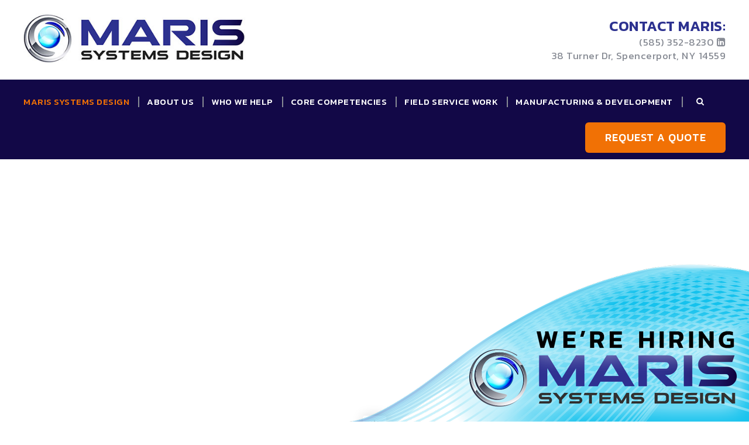

--- FILE ---
content_type: text/html; charset=UTF-8
request_url: https://www.marissystems.com/
body_size: 24310
content:
<!DOCTYPE html>

<html dir="ltr" lang="en-US" prefix="og: https://ogp.me/ns#" prefix="og: http://ogp.me/ns# fb: http://ogp.me/ns/fb#" class="no-js no-svg">

<head>

<meta charset="UTF-8">

<meta name="viewport" content="width=device-width, initial-scale=1">

<link rel="profile" href="http://gmpg.org/xfn/11">


<title>Maris Systems Design | Custom Automation</title>
                        <script>
                            /* You can add more configuration options to webfontloader by previously defining the WebFontConfig with your options */
                            if ( typeof WebFontConfig === "undefined" ) {
                                WebFontConfig = new Object();
                            }
                            WebFontConfig['google'] = {families: ['Muli:400', 'Kanit:600,500,400&amp;subset=latin']};

                            (function() {
                                var wf = document.createElement( 'script' );
                                wf.src = 'https://ajax.googleapis.com/ajax/libs/webfont/1.5.3/webfont.js';
                                wf.type = 'text/javascript';
                                wf.async = 'true';
                                var s = document.getElementsByTagName( 'script' )[0];
                                s.parentNode.insertBefore( wf, s );
                            })();
                        </script>
                        
		<!-- All in One SEO 4.5.2.1 - aioseo.com -->
		<meta name="description" content="Maris has over 30 years of experience in custom automation. Designing &amp; building systems across the globe in the Automotive, Consumer Goods, Medical, Aerospace &amp; Defense, and Energy industries." />
		<meta name="robots" content="max-image-preview:large" />
		<link rel="canonical" href="https://www.marissystems.com/" />
		<meta name="generator" content="All in One SEO (AIOSEO) 4.5.2.1" />
		<meta property="og:locale" content="en_US" />
		<meta property="og:site_name" content="Maris System Design - Design and Build of Turn Key Automation Solutions" />
		<meta property="og:type" content="website" />
		<meta property="og:title" content="Maris Systems Design | Custom Automation" />
		<meta property="og:description" content="Maris has over 30 years of experience in custom automation. Designing &amp; building systems across the globe in the Automotive, Consumer Goods, Medical, Aerospace &amp; Defense, and Energy industries." />
		<meta property="og:url" content="https://www.marissystems.com/" />
		<meta name="twitter:card" content="summary_large_image" />
		<meta name="twitter:title" content="Maris Systems Design | Custom Automation" />
		<meta name="twitter:description" content="Maris has over 30 years of experience in custom automation. Designing &amp; building systems across the globe in the Automotive, Consumer Goods, Medical, Aerospace &amp; Defense, and Energy industries." />
		<script type="application/ld+json" class="aioseo-schema">
			{"@context":"https:\/\/schema.org","@graph":[{"@type":"BreadcrumbList","@id":"https:\/\/www.marissystems.com\/#breadcrumblist","itemListElement":[{"@type":"ListItem","@id":"https:\/\/www.marissystems.com\/#listItem","position":1,"name":"Home"}]},{"@type":"Organization","@id":"https:\/\/www.marissystems.com\/#organization","name":"Maris System Designs","url":"https:\/\/www.marissystems.com\/"},{"@type":"WebPage","@id":"https:\/\/www.marissystems.com\/#webpage","url":"https:\/\/www.marissystems.com\/","name":"Maris Systems Design | Custom Automation","description":"Maris has over 30 years of experience in custom automation. Designing & building systems across the globe in the Automotive, Consumer Goods, Medical, Aerospace & Defense, and Energy industries.","inLanguage":"en-US","isPartOf":{"@id":"https:\/\/www.marissystems.com\/#website"},"breadcrumb":{"@id":"https:\/\/www.marissystems.com\/#breadcrumblist"},"datePublished":"2017-09-25T06:34:22+00:00","dateModified":"2024-10-30T18:48:06+00:00"},{"@type":"WebSite","@id":"https:\/\/www.marissystems.com\/#website","url":"https:\/\/www.marissystems.com\/","name":"Maris System Designs","description":"Design and Build of Turn Key Automation Solutions","inLanguage":"en-US","publisher":{"@id":"https:\/\/www.marissystems.com\/#organization"},"potentialAction":{"@type":"SearchAction","target":{"@type":"EntryPoint","urlTemplate":"https:\/\/www.marissystems.com\/?s={search_term_string}"},"query-input":"required name=search_term_string"}}]}
		</script>
		<!-- All in One SEO -->

<link rel="alternate" type="application/rss+xml" title="Maris System Design &raquo; Feed" href="https://www.marissystems.com/feed/" />
<link rel="alternate" type="application/rss+xml" title="Maris System Design &raquo; Comments Feed" href="https://www.marissystems.com/comments/feed/" />
<meta property="og:title" content="Maris Systems Design"/>

<meta property="og:type" content="article"/>

<meta property="og:url" content="https://www.marissystems.com/"/>

<meta property="og:site_name" content="Maris System Design"/>

<meta property="og:description" content="Punctual Delivery Time99% Delivered On TimeHigh Technology Factory&amp; Environment FriendlyHigh Standard Labors99% QC Passed Punctual"/>		<!-- This site uses the Google Analytics by MonsterInsights plugin v9.11.1 - Using Analytics tracking - https://www.monsterinsights.com/ -->
							<script src="//www.googletagmanager.com/gtag/js?id=G-6THS5W5K84"  data-cfasync="false" data-wpfc-render="false" type="text/javascript" async></script>
			<script data-cfasync="false" data-wpfc-render="false" type="text/javascript">
				var mi_version = '9.11.1';
				var mi_track_user = true;
				var mi_no_track_reason = '';
								var MonsterInsightsDefaultLocations = {"page_location":"https:\/\/www.marissystems.com\/"};
								if ( typeof MonsterInsightsPrivacyGuardFilter === 'function' ) {
					var MonsterInsightsLocations = (typeof MonsterInsightsExcludeQuery === 'object') ? MonsterInsightsPrivacyGuardFilter( MonsterInsightsExcludeQuery ) : MonsterInsightsPrivacyGuardFilter( MonsterInsightsDefaultLocations );
				} else {
					var MonsterInsightsLocations = (typeof MonsterInsightsExcludeQuery === 'object') ? MonsterInsightsExcludeQuery : MonsterInsightsDefaultLocations;
				}

								var disableStrs = [
										'ga-disable-G-6THS5W5K84',
									];

				/* Function to detect opted out users */
				function __gtagTrackerIsOptedOut() {
					for (var index = 0; index < disableStrs.length; index++) {
						if (document.cookie.indexOf(disableStrs[index] + '=true') > -1) {
							return true;
						}
					}

					return false;
				}

				/* Disable tracking if the opt-out cookie exists. */
				if (__gtagTrackerIsOptedOut()) {
					for (var index = 0; index < disableStrs.length; index++) {
						window[disableStrs[index]] = true;
					}
				}

				/* Opt-out function */
				function __gtagTrackerOptout() {
					for (var index = 0; index < disableStrs.length; index++) {
						document.cookie = disableStrs[index] + '=true; expires=Thu, 31 Dec 2099 23:59:59 UTC; path=/';
						window[disableStrs[index]] = true;
					}
				}

				if ('undefined' === typeof gaOptout) {
					function gaOptout() {
						__gtagTrackerOptout();
					}
				}
								window.dataLayer = window.dataLayer || [];

				window.MonsterInsightsDualTracker = {
					helpers: {},
					trackers: {},
				};
				if (mi_track_user) {
					function __gtagDataLayer() {
						dataLayer.push(arguments);
					}

					function __gtagTracker(type, name, parameters) {
						if (!parameters) {
							parameters = {};
						}

						if (parameters.send_to) {
							__gtagDataLayer.apply(null, arguments);
							return;
						}

						if (type === 'event') {
														parameters.send_to = monsterinsights_frontend.v4_id;
							var hookName = name;
							if (typeof parameters['event_category'] !== 'undefined') {
								hookName = parameters['event_category'] + ':' + name;
							}

							if (typeof MonsterInsightsDualTracker.trackers[hookName] !== 'undefined') {
								MonsterInsightsDualTracker.trackers[hookName](parameters);
							} else {
								__gtagDataLayer('event', name, parameters);
							}
							
						} else {
							__gtagDataLayer.apply(null, arguments);
						}
					}

					__gtagTracker('js', new Date());
					__gtagTracker('set', {
						'developer_id.dZGIzZG': true,
											});
					if ( MonsterInsightsLocations.page_location ) {
						__gtagTracker('set', MonsterInsightsLocations);
					}
										__gtagTracker('config', 'G-6THS5W5K84', {"forceSSL":"true","link_attribution":"true"} );
										window.gtag = __gtagTracker;										(function () {
						/* https://developers.google.com/analytics/devguides/collection/analyticsjs/ */
						/* ga and __gaTracker compatibility shim. */
						var noopfn = function () {
							return null;
						};
						var newtracker = function () {
							return new Tracker();
						};
						var Tracker = function () {
							return null;
						};
						var p = Tracker.prototype;
						p.get = noopfn;
						p.set = noopfn;
						p.send = function () {
							var args = Array.prototype.slice.call(arguments);
							args.unshift('send');
							__gaTracker.apply(null, args);
						};
						var __gaTracker = function () {
							var len = arguments.length;
							if (len === 0) {
								return;
							}
							var f = arguments[len - 1];
							if (typeof f !== 'object' || f === null || typeof f.hitCallback !== 'function') {
								if ('send' === arguments[0]) {
									var hitConverted, hitObject = false, action;
									if ('event' === arguments[1]) {
										if ('undefined' !== typeof arguments[3]) {
											hitObject = {
												'eventAction': arguments[3],
												'eventCategory': arguments[2],
												'eventLabel': arguments[4],
												'value': arguments[5] ? arguments[5] : 1,
											}
										}
									}
									if ('pageview' === arguments[1]) {
										if ('undefined' !== typeof arguments[2]) {
											hitObject = {
												'eventAction': 'page_view',
												'page_path': arguments[2],
											}
										}
									}
									if (typeof arguments[2] === 'object') {
										hitObject = arguments[2];
									}
									if (typeof arguments[5] === 'object') {
										Object.assign(hitObject, arguments[5]);
									}
									if ('undefined' !== typeof arguments[1].hitType) {
										hitObject = arguments[1];
										if ('pageview' === hitObject.hitType) {
											hitObject.eventAction = 'page_view';
										}
									}
									if (hitObject) {
										action = 'timing' === arguments[1].hitType ? 'timing_complete' : hitObject.eventAction;
										hitConverted = mapArgs(hitObject);
										__gtagTracker('event', action, hitConverted);
									}
								}
								return;
							}

							function mapArgs(args) {
								var arg, hit = {};
								var gaMap = {
									'eventCategory': 'event_category',
									'eventAction': 'event_action',
									'eventLabel': 'event_label',
									'eventValue': 'event_value',
									'nonInteraction': 'non_interaction',
									'timingCategory': 'event_category',
									'timingVar': 'name',
									'timingValue': 'value',
									'timingLabel': 'event_label',
									'page': 'page_path',
									'location': 'page_location',
									'title': 'page_title',
									'referrer' : 'page_referrer',
								};
								for (arg in args) {
																		if (!(!args.hasOwnProperty(arg) || !gaMap.hasOwnProperty(arg))) {
										hit[gaMap[arg]] = args[arg];
									} else {
										hit[arg] = args[arg];
									}
								}
								return hit;
							}

							try {
								f.hitCallback();
							} catch (ex) {
							}
						};
						__gaTracker.create = newtracker;
						__gaTracker.getByName = newtracker;
						__gaTracker.getAll = function () {
							return [];
						};
						__gaTracker.remove = noopfn;
						__gaTracker.loaded = true;
						window['__gaTracker'] = __gaTracker;
					})();
									} else {
										console.log("");
					(function () {
						function __gtagTracker() {
							return null;
						}

						window['__gtagTracker'] = __gtagTracker;
						window['gtag'] = __gtagTracker;
					})();
									}
			</script>
							<!-- / Google Analytics by MonsterInsights -->
		<script type="text/javascript">
/* <![CDATA[ */
window._wpemojiSettings = {"baseUrl":"https:\/\/s.w.org\/images\/core\/emoji\/14.0.0\/72x72\/","ext":".png","svgUrl":"https:\/\/s.w.org\/images\/core\/emoji\/14.0.0\/svg\/","svgExt":".svg","source":{"concatemoji":"https:\/\/www.marissystems.com\/wp-includes\/js\/wp-emoji-release.min.js?ver=6.4.7"}};
/*! This file is auto-generated */
!function(i,n){var o,s,e;function c(e){try{var t={supportTests:e,timestamp:(new Date).valueOf()};sessionStorage.setItem(o,JSON.stringify(t))}catch(e){}}function p(e,t,n){e.clearRect(0,0,e.canvas.width,e.canvas.height),e.fillText(t,0,0);var t=new Uint32Array(e.getImageData(0,0,e.canvas.width,e.canvas.height).data),r=(e.clearRect(0,0,e.canvas.width,e.canvas.height),e.fillText(n,0,0),new Uint32Array(e.getImageData(0,0,e.canvas.width,e.canvas.height).data));return t.every(function(e,t){return e===r[t]})}function u(e,t,n){switch(t){case"flag":return n(e,"\ud83c\udff3\ufe0f\u200d\u26a7\ufe0f","\ud83c\udff3\ufe0f\u200b\u26a7\ufe0f")?!1:!n(e,"\ud83c\uddfa\ud83c\uddf3","\ud83c\uddfa\u200b\ud83c\uddf3")&&!n(e,"\ud83c\udff4\udb40\udc67\udb40\udc62\udb40\udc65\udb40\udc6e\udb40\udc67\udb40\udc7f","\ud83c\udff4\u200b\udb40\udc67\u200b\udb40\udc62\u200b\udb40\udc65\u200b\udb40\udc6e\u200b\udb40\udc67\u200b\udb40\udc7f");case"emoji":return!n(e,"\ud83e\udef1\ud83c\udffb\u200d\ud83e\udef2\ud83c\udfff","\ud83e\udef1\ud83c\udffb\u200b\ud83e\udef2\ud83c\udfff")}return!1}function f(e,t,n){var r="undefined"!=typeof WorkerGlobalScope&&self instanceof WorkerGlobalScope?new OffscreenCanvas(300,150):i.createElement("canvas"),a=r.getContext("2d",{willReadFrequently:!0}),o=(a.textBaseline="top",a.font="600 32px Arial",{});return e.forEach(function(e){o[e]=t(a,e,n)}),o}function t(e){var t=i.createElement("script");t.src=e,t.defer=!0,i.head.appendChild(t)}"undefined"!=typeof Promise&&(o="wpEmojiSettingsSupports",s=["flag","emoji"],n.supports={everything:!0,everythingExceptFlag:!0},e=new Promise(function(e){i.addEventListener("DOMContentLoaded",e,{once:!0})}),new Promise(function(t){var n=function(){try{var e=JSON.parse(sessionStorage.getItem(o));if("object"==typeof e&&"number"==typeof e.timestamp&&(new Date).valueOf()<e.timestamp+604800&&"object"==typeof e.supportTests)return e.supportTests}catch(e){}return null}();if(!n){if("undefined"!=typeof Worker&&"undefined"!=typeof OffscreenCanvas&&"undefined"!=typeof URL&&URL.createObjectURL&&"undefined"!=typeof Blob)try{var e="postMessage("+f.toString()+"("+[JSON.stringify(s),u.toString(),p.toString()].join(",")+"));",r=new Blob([e],{type:"text/javascript"}),a=new Worker(URL.createObjectURL(r),{name:"wpTestEmojiSupports"});return void(a.onmessage=function(e){c(n=e.data),a.terminate(),t(n)})}catch(e){}c(n=f(s,u,p))}t(n)}).then(function(e){for(var t in e)n.supports[t]=e[t],n.supports.everything=n.supports.everything&&n.supports[t],"flag"!==t&&(n.supports.everythingExceptFlag=n.supports.everythingExceptFlag&&n.supports[t]);n.supports.everythingExceptFlag=n.supports.everythingExceptFlag&&!n.supports.flag,n.DOMReady=!1,n.readyCallback=function(){n.DOMReady=!0}}).then(function(){return e}).then(function(){var e;n.supports.everything||(n.readyCallback(),(e=n.source||{}).concatemoji?t(e.concatemoji):e.wpemoji&&e.twemoji&&(t(e.twemoji),t(e.wpemoji)))}))}((window,document),window._wpemojiSettings);
/* ]]> */
</script>
<style id='wp-emoji-styles-inline-css' type='text/css'>

	img.wp-smiley, img.emoji {
		display: inline !important;
		border: none !important;
		box-shadow: none !important;
		height: 1em !important;
		width: 1em !important;
		margin: 0 0.07em !important;
		vertical-align: -0.1em !important;
		background: none !important;
		padding: 0 !important;
	}
</style>
<link rel='stylesheet' id='wp-block-library-css' href='https://www.marissystems.com/wp-includes/css/dist/block-library/style.min.css?ver=6.4.7' type='text/css' media='all' />
<style id='classic-theme-styles-inline-css' type='text/css'>
/*! This file is auto-generated */
.wp-block-button__link{color:#fff;background-color:#32373c;border-radius:9999px;box-shadow:none;text-decoration:none;padding:calc(.667em + 2px) calc(1.333em + 2px);font-size:1.125em}.wp-block-file__button{background:#32373c;color:#fff;text-decoration:none}
</style>
<style id='global-styles-inline-css' type='text/css'>
body{--wp--preset--color--black: #000000;--wp--preset--color--cyan-bluish-gray: #abb8c3;--wp--preset--color--white: #ffffff;--wp--preset--color--pale-pink: #f78da7;--wp--preset--color--vivid-red: #cf2e2e;--wp--preset--color--luminous-vivid-orange: #ff6900;--wp--preset--color--luminous-vivid-amber: #fcb900;--wp--preset--color--light-green-cyan: #7bdcb5;--wp--preset--color--vivid-green-cyan: #00d084;--wp--preset--color--pale-cyan-blue: #8ed1fc;--wp--preset--color--vivid-cyan-blue: #0693e3;--wp--preset--color--vivid-purple: #9b51e0;--wp--preset--gradient--vivid-cyan-blue-to-vivid-purple: linear-gradient(135deg,rgba(6,147,227,1) 0%,rgb(155,81,224) 100%);--wp--preset--gradient--light-green-cyan-to-vivid-green-cyan: linear-gradient(135deg,rgb(122,220,180) 0%,rgb(0,208,130) 100%);--wp--preset--gradient--luminous-vivid-amber-to-luminous-vivid-orange: linear-gradient(135deg,rgba(252,185,0,1) 0%,rgba(255,105,0,1) 100%);--wp--preset--gradient--luminous-vivid-orange-to-vivid-red: linear-gradient(135deg,rgba(255,105,0,1) 0%,rgb(207,46,46) 100%);--wp--preset--gradient--very-light-gray-to-cyan-bluish-gray: linear-gradient(135deg,rgb(238,238,238) 0%,rgb(169,184,195) 100%);--wp--preset--gradient--cool-to-warm-spectrum: linear-gradient(135deg,rgb(74,234,220) 0%,rgb(151,120,209) 20%,rgb(207,42,186) 40%,rgb(238,44,130) 60%,rgb(251,105,98) 80%,rgb(254,248,76) 100%);--wp--preset--gradient--blush-light-purple: linear-gradient(135deg,rgb(255,206,236) 0%,rgb(152,150,240) 100%);--wp--preset--gradient--blush-bordeaux: linear-gradient(135deg,rgb(254,205,165) 0%,rgb(254,45,45) 50%,rgb(107,0,62) 100%);--wp--preset--gradient--luminous-dusk: linear-gradient(135deg,rgb(255,203,112) 0%,rgb(199,81,192) 50%,rgb(65,88,208) 100%);--wp--preset--gradient--pale-ocean: linear-gradient(135deg,rgb(255,245,203) 0%,rgb(182,227,212) 50%,rgb(51,167,181) 100%);--wp--preset--gradient--electric-grass: linear-gradient(135deg,rgb(202,248,128) 0%,rgb(113,206,126) 100%);--wp--preset--gradient--midnight: linear-gradient(135deg,rgb(2,3,129) 0%,rgb(40,116,252) 100%);--wp--preset--font-size--small: 13px;--wp--preset--font-size--medium: 20px;--wp--preset--font-size--large: 36px;--wp--preset--font-size--x-large: 42px;--wp--preset--spacing--20: 0.44rem;--wp--preset--spacing--30: 0.67rem;--wp--preset--spacing--40: 1rem;--wp--preset--spacing--50: 1.5rem;--wp--preset--spacing--60: 2.25rem;--wp--preset--spacing--70: 3.38rem;--wp--preset--spacing--80: 5.06rem;--wp--preset--shadow--natural: 6px 6px 9px rgba(0, 0, 0, 0.2);--wp--preset--shadow--deep: 12px 12px 50px rgba(0, 0, 0, 0.4);--wp--preset--shadow--sharp: 6px 6px 0px rgba(0, 0, 0, 0.2);--wp--preset--shadow--outlined: 6px 6px 0px -3px rgba(255, 255, 255, 1), 6px 6px rgba(0, 0, 0, 1);--wp--preset--shadow--crisp: 6px 6px 0px rgba(0, 0, 0, 1);}:where(.is-layout-flex){gap: 0.5em;}:where(.is-layout-grid){gap: 0.5em;}body .is-layout-flow > .alignleft{float: left;margin-inline-start: 0;margin-inline-end: 2em;}body .is-layout-flow > .alignright{float: right;margin-inline-start: 2em;margin-inline-end: 0;}body .is-layout-flow > .aligncenter{margin-left: auto !important;margin-right: auto !important;}body .is-layout-constrained > .alignleft{float: left;margin-inline-start: 0;margin-inline-end: 2em;}body .is-layout-constrained > .alignright{float: right;margin-inline-start: 2em;margin-inline-end: 0;}body .is-layout-constrained > .aligncenter{margin-left: auto !important;margin-right: auto !important;}body .is-layout-constrained > :where(:not(.alignleft):not(.alignright):not(.alignfull)){max-width: var(--wp--style--global--content-size);margin-left: auto !important;margin-right: auto !important;}body .is-layout-constrained > .alignwide{max-width: var(--wp--style--global--wide-size);}body .is-layout-flex{display: flex;}body .is-layout-flex{flex-wrap: wrap;align-items: center;}body .is-layout-flex > *{margin: 0;}body .is-layout-grid{display: grid;}body .is-layout-grid > *{margin: 0;}:where(.wp-block-columns.is-layout-flex){gap: 2em;}:where(.wp-block-columns.is-layout-grid){gap: 2em;}:where(.wp-block-post-template.is-layout-flex){gap: 1.25em;}:where(.wp-block-post-template.is-layout-grid){gap: 1.25em;}.has-black-color{color: var(--wp--preset--color--black) !important;}.has-cyan-bluish-gray-color{color: var(--wp--preset--color--cyan-bluish-gray) !important;}.has-white-color{color: var(--wp--preset--color--white) !important;}.has-pale-pink-color{color: var(--wp--preset--color--pale-pink) !important;}.has-vivid-red-color{color: var(--wp--preset--color--vivid-red) !important;}.has-luminous-vivid-orange-color{color: var(--wp--preset--color--luminous-vivid-orange) !important;}.has-luminous-vivid-amber-color{color: var(--wp--preset--color--luminous-vivid-amber) !important;}.has-light-green-cyan-color{color: var(--wp--preset--color--light-green-cyan) !important;}.has-vivid-green-cyan-color{color: var(--wp--preset--color--vivid-green-cyan) !important;}.has-pale-cyan-blue-color{color: var(--wp--preset--color--pale-cyan-blue) !important;}.has-vivid-cyan-blue-color{color: var(--wp--preset--color--vivid-cyan-blue) !important;}.has-vivid-purple-color{color: var(--wp--preset--color--vivid-purple) !important;}.has-black-background-color{background-color: var(--wp--preset--color--black) !important;}.has-cyan-bluish-gray-background-color{background-color: var(--wp--preset--color--cyan-bluish-gray) !important;}.has-white-background-color{background-color: var(--wp--preset--color--white) !important;}.has-pale-pink-background-color{background-color: var(--wp--preset--color--pale-pink) !important;}.has-vivid-red-background-color{background-color: var(--wp--preset--color--vivid-red) !important;}.has-luminous-vivid-orange-background-color{background-color: var(--wp--preset--color--luminous-vivid-orange) !important;}.has-luminous-vivid-amber-background-color{background-color: var(--wp--preset--color--luminous-vivid-amber) !important;}.has-light-green-cyan-background-color{background-color: var(--wp--preset--color--light-green-cyan) !important;}.has-vivid-green-cyan-background-color{background-color: var(--wp--preset--color--vivid-green-cyan) !important;}.has-pale-cyan-blue-background-color{background-color: var(--wp--preset--color--pale-cyan-blue) !important;}.has-vivid-cyan-blue-background-color{background-color: var(--wp--preset--color--vivid-cyan-blue) !important;}.has-vivid-purple-background-color{background-color: var(--wp--preset--color--vivid-purple) !important;}.has-black-border-color{border-color: var(--wp--preset--color--black) !important;}.has-cyan-bluish-gray-border-color{border-color: var(--wp--preset--color--cyan-bluish-gray) !important;}.has-white-border-color{border-color: var(--wp--preset--color--white) !important;}.has-pale-pink-border-color{border-color: var(--wp--preset--color--pale-pink) !important;}.has-vivid-red-border-color{border-color: var(--wp--preset--color--vivid-red) !important;}.has-luminous-vivid-orange-border-color{border-color: var(--wp--preset--color--luminous-vivid-orange) !important;}.has-luminous-vivid-amber-border-color{border-color: var(--wp--preset--color--luminous-vivid-amber) !important;}.has-light-green-cyan-border-color{border-color: var(--wp--preset--color--light-green-cyan) !important;}.has-vivid-green-cyan-border-color{border-color: var(--wp--preset--color--vivid-green-cyan) !important;}.has-pale-cyan-blue-border-color{border-color: var(--wp--preset--color--pale-cyan-blue) !important;}.has-vivid-cyan-blue-border-color{border-color: var(--wp--preset--color--vivid-cyan-blue) !important;}.has-vivid-purple-border-color{border-color: var(--wp--preset--color--vivid-purple) !important;}.has-vivid-cyan-blue-to-vivid-purple-gradient-background{background: var(--wp--preset--gradient--vivid-cyan-blue-to-vivid-purple) !important;}.has-light-green-cyan-to-vivid-green-cyan-gradient-background{background: var(--wp--preset--gradient--light-green-cyan-to-vivid-green-cyan) !important;}.has-luminous-vivid-amber-to-luminous-vivid-orange-gradient-background{background: var(--wp--preset--gradient--luminous-vivid-amber-to-luminous-vivid-orange) !important;}.has-luminous-vivid-orange-to-vivid-red-gradient-background{background: var(--wp--preset--gradient--luminous-vivid-orange-to-vivid-red) !important;}.has-very-light-gray-to-cyan-bluish-gray-gradient-background{background: var(--wp--preset--gradient--very-light-gray-to-cyan-bluish-gray) !important;}.has-cool-to-warm-spectrum-gradient-background{background: var(--wp--preset--gradient--cool-to-warm-spectrum) !important;}.has-blush-light-purple-gradient-background{background: var(--wp--preset--gradient--blush-light-purple) !important;}.has-blush-bordeaux-gradient-background{background: var(--wp--preset--gradient--blush-bordeaux) !important;}.has-luminous-dusk-gradient-background{background: var(--wp--preset--gradient--luminous-dusk) !important;}.has-pale-ocean-gradient-background{background: var(--wp--preset--gradient--pale-ocean) !important;}.has-electric-grass-gradient-background{background: var(--wp--preset--gradient--electric-grass) !important;}.has-midnight-gradient-background{background: var(--wp--preset--gradient--midnight) !important;}.has-small-font-size{font-size: var(--wp--preset--font-size--small) !important;}.has-medium-font-size{font-size: var(--wp--preset--font-size--medium) !important;}.has-large-font-size{font-size: var(--wp--preset--font-size--large) !important;}.has-x-large-font-size{font-size: var(--wp--preset--font-size--x-large) !important;}
.wp-block-navigation a:where(:not(.wp-element-button)){color: inherit;}
:where(.wp-block-post-template.is-layout-flex){gap: 1.25em;}:where(.wp-block-post-template.is-layout-grid){gap: 1.25em;}
:where(.wp-block-columns.is-layout-flex){gap: 2em;}:where(.wp-block-columns.is-layout-grid){gap: 2em;}
.wp-block-pullquote{font-size: 1.5em;line-height: 1.6;}
</style>
<link rel='stylesheet' id='contact-form-7-css' href='https://www.marissystems.com/wp-content/plugins/contact-form-7/includes/css/styles.css?ver=5.8.4' type='text/css' media='all' />
<link rel='stylesheet' id='js_composer_front-css' href='https://www.marissystems.com/wp-content/plugins/js_composer/assets/css/js_composer.min.css?ver=7.3' type='text/css' media='all' />
<link rel='stylesheet' id='bootstrap-css' href='https://www.marissystems.com/wp-content/themes/induzy/assets/css/bootstrap.min.css?ver=4.0.0' type='text/css' media='all' />
<link rel='stylesheet' id='font-awesome-css' href='https://www.marissystems.com/wp-content/themes/induzy/assets/css/font-awesome.min.css?ver=4.7.0' type='text/css' media='all' />
<link rel='stylesheet' id='simple-line-icons-css' href='https://www.marissystems.com/wp-content/themes/induzy/assets/css/simple-line-icons.min.css?ver=1.0' type='text/css' media='all' />
<link rel='stylesheet' id='owl-carousel-css' href='https://www.marissystems.com/wp-content/themes/induzy/assets/css/owl-carousel.min.css?ver=2.2.1' type='text/css' media='all' />
<link rel='stylesheet' id='magnific-popup-css' href='https://www.marissystems.com/wp-content/themes/induzy/assets/css/magnific-popup.min.css?ver=1.0' type='text/css' media='all' />
<link rel='stylesheet' id='media-element-css' href='https://www.marissystems.com/wp-content/themes/induzy/assets/css/media-element.min.css?ver=1.0' type='text/css' media='all' />
<link rel='stylesheet' id='image-hover-css' href='https://www.marissystems.com/wp-content/themes/induzy/assets/css/image-hover.min.css?ver=1.0' type='text/css' media='all' />
<link rel='stylesheet' id='ytplayer-css' href='https://www.marissystems.com/wp-content/themes/induzy/assets/css/ytplayer.min.css?ver=1.0' type='text/css' media='all' />
<link rel='stylesheet' id='animate-css' href='https://www.marissystems.com/wp-content/themes/induzy/assets/css/animate.min.css?ver=3.5.1' type='text/css' media='all' />
<link rel='stylesheet' id='induzy-style-css' href='https://www.marissystems.com/wp-content/themes/induzy/style.css?ver=1.0' type='text/css' media='all' />
<link rel='stylesheet' id='induzy-shortcode-css' href='https://www.marissystems.com/wp-content/themes/induzy/assets/css/shortcode.css?ver=1.0' type='text/css' media='all' />
<link rel='stylesheet' id='induzy-theme-style-css' href='https://www.marissystems.com/wp-content/uploads/induzy/theme_1.css?ver=1.0' type='text/css' media='all' />
<style id='induzy-theme-style-inline-css' type='text/css'>

	/*
	 * Induzy Theme Page Style
	 */

body {
		}.induzy-content > .induzy-content-inner{padding-top: 0px;padding-bottom: 0px;
		}
</style>
<link rel='stylesheet' id='induzy-child-theme-style-css' href='https://www.marissystems.com/wp-content/themes/induzy-child/style.css' type='text/css' media='all' />
<link rel='stylesheet' id='bsf-Defaults-css' href='https://www.marissystems.com/wp-content/uploads/smile_fonts/Defaults/Defaults.css?ver=3.19.6' type='text/css' media='all' />
<link rel='stylesheet' id='ultimate-style-css' href='https://www.marissystems.com/wp-content/plugins/Ultimate_VC_Addons/assets/min-css/style.min.css?ver=3.19.6' type='text/css' media='all' />
<link rel='stylesheet' id='ultimate-headings-style-css' href='https://www.marissystems.com/wp-content/plugins/Ultimate_VC_Addons/assets/min-css/headings.min.css?ver=3.19.6' type='text/css' media='all' />
<link rel='stylesheet' id='ult_sticky_section_css-css' href='https://www.marissystems.com/wp-content/plugins/Ultimate_VC_Addons/assets/min-css/sticky-section.min.css?ver=3.19.6' type='text/css' media='all' />
<link rel='stylesheet' id='ult-background-style-css' href='https://www.marissystems.com/wp-content/plugins/Ultimate_VC_Addons/assets/min-css/background-style.min.css?ver=3.19.6' type='text/css' media='all' />
<script type="text/javascript" src="https://www.marissystems.com/wp-content/plugins/google-analytics-for-wordpress/assets/js/frontend-gtag.min.js?ver=9.11.1" id="monsterinsights-frontend-script-js" async="async" data-wp-strategy="async"></script>
<script data-cfasync="false" data-wpfc-render="false" type="text/javascript" id='monsterinsights-frontend-script-js-extra'>/* <![CDATA[ */
var monsterinsights_frontend = {"js_events_tracking":"true","download_extensions":"doc,pdf,ppt,zip,xls,docx,pptx,xlsx","inbound_paths":"[{\"path\":\"\\\/go\\\/\",\"label\":\"affiliate\"},{\"path\":\"\\\/recommend\\\/\",\"label\":\"affiliate\"}]","home_url":"https:\/\/www.marissystems.com","hash_tracking":"false","v4_id":"G-6THS5W5K84"};/* ]]> */
</script>
<script type="text/javascript" src="https://www.marissystems.com/wp-includes/js/jquery/jquery.min.js?ver=3.7.1" id="jquery-core-js"></script>
<script type="text/javascript" src="https://www.marissystems.com/wp-includes/js/jquery/jquery-migrate.min.js?ver=3.4.1" id="jquery-migrate-js"></script>
<script type="text/javascript" src="https://www.marissystems.com/wp-content/plugins/revslider/public/assets/js/rbtools.min.js?ver=6.6.19" async id="tp-tools-js"></script>
<script type="text/javascript" src="https://www.marissystems.com/wp-content/plugins/revslider/public/assets/js/rs6.min.js?ver=6.6.19" async id="revmin-js"></script>
<!--[if lt IE 9]>
<script type="text/javascript" src="https://www.marissystems.com/wp-content/themes/induzy/assets/js/html5.js?ver=3.7.3" id="html5-js"></script>
<![endif]-->
<script type="text/javascript" src="https://www.marissystems.com/wp-content/plugins/Ultimate_VC_Addons/assets/min-js/ultimate-params.min.js?ver=3.19.6" id="ultimate-vc-params-js"></script>
<script type="text/javascript" src="https://www.marissystems.com/wp-content/plugins/Ultimate_VC_Addons/assets/min-js/custom.min.js?ver=3.19.6" id="ultimate-custom-js"></script>
<script type="text/javascript" src="https://www.marissystems.com/wp-content/plugins/Ultimate_VC_Addons/assets/min-js/headings.min.js?ver=3.19.6" id="ultimate-headings-script-js"></script>
<script type="text/javascript" src="https://www.marissystems.com/wp-content/plugins/Ultimate_VC_Addons/assets/min-js/jquery-appear.min.js?ver=3.19.6" id="ultimate-appear-js"></script>
<script type="text/javascript" src="https://www.marissystems.com/wp-content/plugins/Ultimate_VC_Addons/assets/min-js/ultimate_bg.min.js?ver=3.19.6" id="ultimate-row-bg-js"></script>
<script></script><link rel="https://api.w.org/" href="https://www.marissystems.com/wp-json/" /><link rel="alternate" type="application/json" href="https://www.marissystems.com/wp-json/wp/v2/pages/6" /><link rel="EditURI" type="application/rsd+xml" title="RSD" href="https://www.marissystems.com/xmlrpc.php?rsd" />
<meta name="generator" content="WordPress 6.4.7" />
<link rel='shortlink' href='https://www.marissystems.com/' />
<link rel="alternate" type="application/json+oembed" href="https://www.marissystems.com/wp-json/oembed/1.0/embed?url=https%3A%2F%2Fwww.marissystems.com%2F" />
<link rel="alternate" type="text/xml+oembed" href="https://www.marissystems.com/wp-json/oembed/1.0/embed?url=https%3A%2F%2Fwww.marissystems.com%2F&#038;format=xml" />
<meta name="generator" content="Powered by WPBakery Page Builder - drag and drop page builder for WordPress."/>
<meta name="generator" content="Powered by Slider Revolution 6.6.19 - responsive, Mobile-Friendly Slider Plugin for WordPress with comfortable drag and drop interface." />
<link rel="icon" href="https://www.marissystems.com/wp-content/uploads/2019/04/favicon.png" sizes="32x32" />
<link rel="icon" href="https://www.marissystems.com/wp-content/uploads/2019/04/favicon.png" sizes="192x192" />
<link rel="apple-touch-icon" href="https://www.marissystems.com/wp-content/uploads/2019/04/favicon.png" />
<meta name="msapplication-TileImage" content="https://www.marissystems.com/wp-content/uploads/2019/04/favicon.png" />
<script>function setREVStartSize(e){
			//window.requestAnimationFrame(function() {
				window.RSIW = window.RSIW===undefined ? window.innerWidth : window.RSIW;
				window.RSIH = window.RSIH===undefined ? window.innerHeight : window.RSIH;
				try {
					var pw = document.getElementById(e.c).parentNode.offsetWidth,
						newh;
					pw = pw===0 || isNaN(pw) || (e.l=="fullwidth" || e.layout=="fullwidth") ? window.RSIW : pw;
					e.tabw = e.tabw===undefined ? 0 : parseInt(e.tabw);
					e.thumbw = e.thumbw===undefined ? 0 : parseInt(e.thumbw);
					e.tabh = e.tabh===undefined ? 0 : parseInt(e.tabh);
					e.thumbh = e.thumbh===undefined ? 0 : parseInt(e.thumbh);
					e.tabhide = e.tabhide===undefined ? 0 : parseInt(e.tabhide);
					e.thumbhide = e.thumbhide===undefined ? 0 : parseInt(e.thumbhide);
					e.mh = e.mh===undefined || e.mh=="" || e.mh==="auto" ? 0 : parseInt(e.mh,0);
					if(e.layout==="fullscreen" || e.l==="fullscreen")
						newh = Math.max(e.mh,window.RSIH);
					else{
						e.gw = Array.isArray(e.gw) ? e.gw : [e.gw];
						for (var i in e.rl) if (e.gw[i]===undefined || e.gw[i]===0) e.gw[i] = e.gw[i-1];
						e.gh = e.el===undefined || e.el==="" || (Array.isArray(e.el) && e.el.length==0)? e.gh : e.el;
						e.gh = Array.isArray(e.gh) ? e.gh : [e.gh];
						for (var i in e.rl) if (e.gh[i]===undefined || e.gh[i]===0) e.gh[i] = e.gh[i-1];
											
						var nl = new Array(e.rl.length),
							ix = 0,
							sl;
						e.tabw = e.tabhide>=pw ? 0 : e.tabw;
						e.thumbw = e.thumbhide>=pw ? 0 : e.thumbw;
						e.tabh = e.tabhide>=pw ? 0 : e.tabh;
						e.thumbh = e.thumbhide>=pw ? 0 : e.thumbh;
						for (var i in e.rl) nl[i] = e.rl[i]<window.RSIW ? 0 : e.rl[i];
						sl = nl[0];
						for (var i in nl) if (sl>nl[i] && nl[i]>0) { sl = nl[i]; ix=i;}
						var m = pw>(e.gw[ix]+e.tabw+e.thumbw) ? 1 : (pw-(e.tabw+e.thumbw)) / (e.gw[ix]);
						newh =  (e.gh[ix] * m) + (e.tabh + e.thumbh);
					}
					var el = document.getElementById(e.c);
					if (el!==null && el) el.style.height = newh+"px";
					el = document.getElementById(e.c+"_wrapper");
					if (el!==null && el) {
						el.style.height = newh+"px";
						el.style.display = "block";
					}
				} catch(e){
					console.log("Failure at Presize of Slider:" + e)
				}
			//});
		  };</script>
		<style type="text/css" id="wp-custom-css">
			ul.nav ul ul.dropdown-menu li .nav-link {
    padding: 6px 20px;
}
.dropdown-menu {
	min-width:360px;
}		</style>
		<style type="text/css" data-type="vc_custom-css">.slider-text{
    font-size:19px;
    line-height:1.7;
    font-weight:300;
}
.fbox-list img {
    max-width: 40px;
}
.vc_btn3.vc_btn3-size-lg{
    padding:16px 40px;
}
.sep-content .section-title-wrapper .title-wrap .section-title {
    margin-bottom: 5px;
}
.sep-content .sub-title{
    margin-top:0px;
    font-size: 24px;
}
.feature-box-wrapper > * {
    margin-bottom: 15px;
}
.feature-box-thumb{
    margin-bottom:40px;
}
.cta .feature-box-btn{
    margin-top: 30px;
}
.cta .feature-box-content{
     margin-top: 30px;
}
.section-description h4{
    font-size:20px;
    font-weight:300;
}
.sub-title{
    font-size: 21px;
    font-weight: 100;
    line-height: 1.7;
    margin-top:25px;
}
.cta .vc_custom_heading{
    margin-bottom: 20px;
}
.cta p{
    margin-bottom:30px !important;
}
@media only screen and (max-width: 1024px) and (min-width: 991px) {
.header-button{
    display:none;
}
}
.mailchimp-wrapper .mc-form input.form-control{
    padding:.379rem .75rem .375rem .75rem;
}
.mailchimp-wrapper .mc-form .mc-submit-btn{
    padding: 13px 30px 11px 30px;
}

.three-blocks {
    min-height:340px !important;
}</style><style type="text/css" data-type="vc_shortcodes-custom-css">.vc_custom_1595266977017{margin-top: 0px !important;margin-bottom: 31px !important;padding-top: 0px !important;padding-right: 15px !important;padding-bottom: 0px !important;padding-left: 15px !important;background-position: center !important;background-repeat: no-repeat !important;background-size: cover !important;}.vc_custom_1561572285804{margin-top: -450px !important;}.vc_custom_1589393461981{background-color: #ffffff !important;}.vc_custom_1661354175585{padding-top: 0px !important;padding-bottom: 0px !important;background-position: center !important;background-repeat: no-repeat !important;background-size: cover !important;}.vc_custom_1557859209323{padding-top: 0px !important;padding-bottom: 0px !important;}.vc_custom_1654868182845{padding-top: 0px !important;padding-bottom: 0px !important;background-image: url(https://www.marissystems.com/wp-content/uploads/2022/06/WebsiteBanner.jpg?id=6796) !important;background-position: center !important;background-repeat: no-repeat !important;background-size: cover !important;}.vc_custom_1555682072364{background-position: center !important;background-repeat: no-repeat !important;background-size: cover !important;}.vc_custom_1595266990233{margin-top: 0px !important;padding-top: 0px !important;background-position: center !important;background-repeat: no-repeat !important;background-size: cover !important;}.vc_custom_1555682081389{background-position: center !important;background-repeat: no-repeat !important;background-size: cover !important;}.vc_custom_1601406629573{margin-top: 0px !important;padding-top: 0px !important;}.vc_custom_1601406672924{margin-top: 0px !important;padding-top: 30px !important;padding-right: 15px !important;padding-bottom: 64px !important;padding-left: 15px !important;background-color: #2e3191 !important;}.vc_custom_1601406680849{margin-top: 0px !important;padding-top: 30px !important;padding-right: 15px !important;padding-bottom: 64px !important;padding-left: 15px !important;background-color: #120847 !important;}.vc_custom_1601406684994{margin-top: 0px !important;padding-top: 30px !important;padding-right: 15px !important;padding-bottom: 64px !important;padding-left: 15px !important;background-color: #0d0632 !important;}.vc_custom_1589393978614{margin-top: 0px !important;margin-bottom: 0px !important;}.vc_custom_1589393978614{margin-top: 0px !important;margin-bottom: 0px !important;}.vc_custom_1589394189019{margin-top: 0px !important;margin-bottom: 0px !important;padding-top: 30px !important;padding-right: 15px !important;padding-bottom: 20px !important;padding-left: 15px !important;background-color: #2e3191 !important;}.vc_custom_1589394029611{margin-top: 0px !important;margin-bottom: 0px !important;padding-top: 30px !important;padding-right: 15px !important;padding-bottom: 20px !important;padding-left: 15px !important;background-color: #120847 !important;}.vc_custom_1589393921794{padding-top: 20px !important;padding-right: 15px !important;padding-bottom: 30px !important;padding-left: 15px !important;background-color: #0d0632 !important;}.vc_custom_1601406810170{margin-top: 0px !important;}.vc_custom_1555769989060{padding-right: 45px !important;padding-bottom: 30px !important;}.vc_custom_1555935060274{padding-bottom: 30px !important;}.vc_custom_1555757174396{padding-top: 0px !important;}.vc_custom_1555601667114{padding-bottom: 34px !important;}</style><noscript><style> .wpb_animate_when_almost_visible { opacity: 1; }</style></noscript><style id="wpforms-css-vars-root">
				:root {
					--wpforms-field-border-radius: 3px;
--wpforms-field-background-color: #ffffff;
--wpforms-field-border-color: rgba( 0, 0, 0, 0.25 );
--wpforms-field-text-color: rgba( 0, 0, 0, 0.7 );
--wpforms-label-color: rgba( 0, 0, 0, 0.85 );
--wpforms-label-sublabel-color: rgba( 0, 0, 0, 0.55 );
--wpforms-label-error-color: #d63637;
--wpforms-button-border-radius: 3px;
--wpforms-button-background-color: #066aab;
--wpforms-button-text-color: #ffffff;
--wpforms-field-size-input-height: 43px;
--wpforms-field-size-input-spacing: 15px;
--wpforms-field-size-font-size: 16px;
--wpforms-field-size-line-height: 19px;
--wpforms-field-size-padding-h: 14px;
--wpforms-field-size-checkbox-size: 16px;
--wpforms-field-size-sublabel-spacing: 5px;
--wpforms-field-size-icon-size: 1;
--wpforms-label-size-font-size: 16px;
--wpforms-label-size-line-height: 19px;
--wpforms-label-size-sublabel-font-size: 14px;
--wpforms-label-size-sublabel-line-height: 17px;
--wpforms-button-size-font-size: 17px;
--wpforms-button-size-height: 41px;
--wpforms-button-size-padding-h: 15px;
--wpforms-button-size-margin-top: 10px;

				}
			</style>	
	<!-- Global site tag (gtag.js) - Google Analytics -->
<script async src="https://www.googletagmanager.com/gtag/js?id=UA-142714805-1"></script>
<script>
  window.dataLayer = window.dataLayer || [];
  function gtag(){dataLayer.push(arguments);}
  gtag('js', new Date());

  gtag('config', 'UA-142714805-1');
</script>


</head>






<body class="home page-template-default page page-id-6 wpb-js-composer js-comp-ver-7.3 vc_responsive" data-scroll-time="" data-scroll-distance="">



		<div class="mobile-header">
			<div class="mobile-header-inner hidden-lg-up">
				<div class="sticky-outer"><div class="sticky-head">						<div class="container">
						<ul class="mobile-header-items nav pull-left">
								<li class="nav-item">
						<div class="nav-item-inner">
					<a class="mobile-bar-toggle" href="#"><i class="fa fa-bars"></i></a>						</div>
					</li>
							</ul>
							<ul class="mobile-header-items nav pull-center">
								<li class="nav-item">
						<div class="nav-item-inner">
					<div class="mobile-logo"><a href="https://www.marissystems.com/" title="Maris System Design" ><img class="img-responsive" src="https://www.marissystems.com/wp-content/uploads/2019/04/MDS-3D-logo-final-white.png" alt="Maris System Design" title="Maris System Design" /></a></div>						</div>
					</li>
							</ul>
							<ul class="mobile-header-items nav pull-right">
								<li class="nav-item">
						<div class="nav-item-inner">
					<a class="full-search-toggle" href="#"><i class="fa fa-search"></i></a>						</div>
					</li>
							</ul>
									</div><!-- container -->
				</div></div>			</div>
		</div>
				<div class="mobile-bar animate-from-left">
			<a class="mobile-bar-toggle close" href="#"></a>
			<div class="mobile-bar-inner">
				<div class="container">
							<ul class="mobile-bar-items nav flex-column mobile-bar-top">
										<li class="nav-item">
							<div class="nav-item-inner">
						<div class="mobile-logo"><a href="https://www.marissystems.com/" title="Maris System Design" ><img class="img-responsive" src="https://www.marissystems.com/wp-content/uploads/2019/04/MDS-3D-logo-final-white.png" alt="Maris System Design" title="Maris System Design" /></a></div>							</div>
						</li>
									</ul>
									<ul class="mobile-bar-items nav flex-column mobile-bar-middle">
										<li class="nav-item">
							<div class="nav-item-inner">
						<div class="induzy-mobile-main-menu"></div>							</div>
						</li>
									</ul>
									<ul class="mobile-bar-items nav flex-column mobile-bar-bottom">
										<li class="nav-item">
							<div class="nav-item-inner">
						<ul class="nav social-icons  social-transparent social-white social-h-own social- social-"><li class="nav-item">
								<a href="https://www.linkedin.com/company/maris-systems-design-inc/" class="nav-link social-linkedin">
									<i class=" fa fa-linkedin"></i>
								</a>
							</li></ul>							</div>
						</li>
										<li class="nav-item">
							<div class="nav-item-inner">
						

		<form method="get" class="search-form" action="https://www.marissystems.com/">

			<div class="input-group">

				<input type="text" class="form-control" name="s" value="" placeholder="Search for...">

				<span class="input-group-btn">

					<button class="btn btn-secondary" type="submit"><i class="fa fa-search"></i></button>

				</span>

			</div>

		</form>							</div>
						</li>
									</ul>
								</div><!-- container -->
			</div>
		</div>
				<div class="full-search-wrapper">
			<a class="full-search-toggle close" href="#"></a>
			

		<form method="get" class="search-form" action="https://www.marissystems.com/">

			<div class="input-group">

				<input type="text" class="form-control" name="s" value="" placeholder="Search for...">

				<span class="input-group-btn">

					<button class="btn btn-secondary" type="submit"><i class="fa fa-search"></i></button>

				</span>

			</div>

		</form>		</div>
	





<div id="page" class="induzy-wrapper">



	


	<header class="induzy-header">

		

					<div class="header-inner hidden-md-down">
							<div class="logobar clearfix">
							<div class="custom-container logobar-inner">
											<ul class="logobar-items nav pull-left">
						<li class="nav-item">
					<div class="nav-item-inner">
				
			<div class="main-logo">
				<a href="https://www.marissystems.com/" title="Maris System Design" ><img class="custom-logo img-responsive" src="https://www.marissystems.com/wp-content/uploads/2019/04/Maris-Logo-Small.jpg" alt="Maris System Design" title="Maris System Design" /></a>
			</div>					</div>
				</li>
					</ul>
					<ul class="logobar-items nav pull-right">
						<li class="nav-item">
					<div class="nav-item-inner">
									</div>
				</li>
						<li class="nav-item">
					<div class="nav-item-inner">
				<div class="header-address"><span class="fa fa-map-marker"></span>     <h3 class="text-navy">CONTACT MARIS:</h3>
    <div class="header-address-content">
        <div class="d-block text-theme">
            <a href="tel:5853528230" class="ph_number">(585) 352-8230</a>
            <a href="https://www.linkedin.com/company/maris-systems-design-inc/" class="social-linkedin"><i class=" fa fa-linkedin-square"></i></a>
            <span class="font-kanit weight-500">38 Turner Dr, Spencerport, NY 14559</span>
        </div>
    </div></div>					</div>
				</li>
					</ul>
									</div>
													</div>
					 <div class="sticky-outer">  <div class="sticky-head"> 						<nav class="navbar clearfix">
							<div class="custom-container navbar-inner">
											<ul class="navbar-items nav pull-left">
						<li class="nav-item">
					<div class="nav-item-inner">
				<ul id="induzy-main-menu" class="nav induzy-main-menu"><li id="menu-item-5539" class="menu-item menu-item-type-post_type menu-item-object-page menu-item-home current-menu-item page_item page-item-6 current_page_item nav-item menu-item-5539"><a href="https://www.marissystems.com/" class="nav-link">Maris Systems Design</a></li>
<li id="menu-item-5556" class="menu-item menu-item-type-post_type menu-item-object-page menu-item-has-children nav-item menu-item-5556 dropdown"><a href="https://www.marissystems.com/about-maris-systems-design/" class="nav-link dropdown-toggle">About Us</a>
<ul role="menu" class=" dropdown-menu">
	<li id="menu-item-6377" class="menu-item menu-item-type-post_type menu-item-object-page nav-item menu-item-6377"><a href="https://www.marissystems.com/about-maris-systems-design/" class="nav-link">About Us</a></li>
	<li id="menu-item-5712" class="menu-item menu-item-type-post_type menu-item-object-page nav-item menu-item-5712"><a href="https://www.marissystems.com/careers/" class="nav-link">Join Our Team</a></li>
	<li id="menu-item-5944" class="menu-item menu-item-type-post_type menu-item-object-page nav-item menu-item-5944"><a href="https://www.marissystems.com/contact-us/" class="nav-link">Contact Us</a></li>

</ul></li>
<li id="menu-item-5562" class="menu-item menu-item-type-post_type menu-item-object-page menu-item-has-children nav-item menu-item-5562 dropdown"><a href="https://www.marissystems.com/services/" class="nav-link dropdown-toggle">Who We Help</a>
<ul role="menu" class=" dropdown-menu">
	<li id="menu-item-5719" class="menu-item menu-item-type-post_type menu-item-object-iy-service nav-item menu-item-5719"><a href="https://www.marissystems.com/service/automotive/" class="nav-link">Automotive</a></li>
	<li id="menu-item-5937" class="menu-item menu-item-type-post_type menu-item-object-iy-service nav-item menu-item-5937"><a href="https://www.marissystems.com/service/consumer/" class="nav-link">Consumer</a></li>
	<li id="menu-item-5936" class="menu-item menu-item-type-post_type menu-item-object-iy-service nav-item menu-item-5936"><a href="https://www.marissystems.com/service/aerospace-and-defense/" class="nav-link">Aerospace &#038; Defense</a></li>
	<li id="menu-item-5938" class="menu-item menu-item-type-post_type menu-item-object-iy-service nav-item menu-item-5938"><a href="https://www.marissystems.com/service/energy/" class="nav-link">Energy</a></li>
	<li id="menu-item-5935" class="menu-item menu-item-type-post_type menu-item-object-iy-service nav-item menu-item-5935"><a href="https://www.marissystems.com/service/medical-healthcare-pharmaceutical/" class="nav-link">Medical / Pharmaceutical / Healthcare / Life Sciences</a></li>

</ul></li>
<li id="menu-item-5724" class="menu-item menu-item-type-post_type menu-item-object-page menu-item-has-children nav-item menu-item-5724 dropdown"><a href="https://www.marissystems.com/core-competencies-technologies/" class="nav-link dropdown-toggle">Core Competencies</a>
<ul role="menu" class=" dropdown-menu">
	<li id="menu-item-5725" class="menu-item menu-item-type-post_type menu-item-object-competencies nav-item menu-item-5725"><a href="https://www.marissystems.com/competencies/assembly-systems/" class="nav-link">Assembly Systems</a></li>
	<li id="menu-item-5729" class="menu-item menu-item-type-post_type menu-item-object-competencies nav-item menu-item-5729"><a href="https://www.marissystems.com/competencies/material-handling/" class="nav-link">Material Handling</a></li>
	<li id="menu-item-5730" class="menu-item menu-item-type-post_type menu-item-object-competencies nav-item menu-item-5730"><a href="https://www.marissystems.com/competencies/joining-technologies/" class="nav-link">Joining Technologies</a></li>
	<li id="menu-item-5943" class="menu-item menu-item-type-post_type menu-item-object-competencies nav-item menu-item-5943"><a href="https://www.marissystems.com/competencies/packaging/" class="nav-link">Packaging</a></li>
	<li id="menu-item-6371" class="menu-item menu-item-type-post_type menu-item-object-competencies nav-item menu-item-6371"><a href="https://www.marissystems.com/competencies/project-engineering-management/" class="nav-link">Project Engineering / Management</a></li>
	<li id="menu-item-5728" class="menu-item menu-item-type-post_type menu-item-object-competencies nav-item menu-item-5728"><a href="https://www.marissystems.com/competencies/robotics/" class="nav-link">Robotics</a></li>
	<li id="menu-item-5727" class="menu-item menu-item-type-post_type menu-item-object-competencies nav-item menu-item-5727"><a href="https://www.marissystems.com/competencies/machine-vision-laser-measurement/" class="nav-link">Machine Vision &#038; Laser Measurement</a></li>
	<li id="menu-item-5726" class="menu-item menu-item-type-post_type menu-item-object-competencies nav-item menu-item-5726"><a href="https://www.marissystems.com/competencies/test-measurement/" class="nav-link">Test &#038; Measurement</a></li>
	<li id="menu-item-5942" class="menu-item menu-item-type-post_type menu-item-object-competencies nav-item menu-item-5942"><a href="https://www.marissystems.com/competencies/build-to-print/" class="nav-link">Build to Print</a></li>
	<li id="menu-item-5941" class="menu-item menu-item-type-post_type menu-item-object-competencies nav-item menu-item-5941"><a href="https://www.marissystems.com/competencies/spare-parts/" class="nav-link">Spare Parts</a></li>
	<li id="menu-item-5732" class="menu-item menu-item-type-post_type menu-item-object-competencies nav-item menu-item-5732"><a href="https://www.marissystems.com/competencies/mechanical-engineering/" class="nav-link">Mechanical Engineering</a></li>
	<li id="menu-item-5731" class="menu-item menu-item-type-post_type menu-item-object-competencies nav-item menu-item-5731"><a href="https://www.marissystems.com/competencies/controls-engineering/" class="nav-link">Controls Engineering</a></li>
	<li id="menu-item-5733" class="menu-item menu-item-type-post_type menu-item-object-competencies nav-item menu-item-5733"><a href="https://www.marissystems.com/competencies/in-the-lab/" class="nav-link">In the LAB</a></li>
	<li id="menu-item-5939" class="menu-item menu-item-type-post_type menu-item-object-competencies nav-item menu-item-5939"><a href="https://www.marissystems.com/competencies/control-panel-build/" class="nav-link">Control Panel Build</a></li>
	<li id="menu-item-5940" class="menu-item menu-item-type-post_type menu-item-object-competencies nav-item menu-item-5940"><a href="https://www.marissystems.com/competencies/re-tool-refurbishment/" class="nav-link">Re-tool &#038; Refurbishment</a></li>

</ul></li>
<li id="menu-item-5736" class="menu-item menu-item-type-post_type menu-item-object-page menu-item-has-children nav-item menu-item-5736 dropdown"><a href="https://www.marissystems.com/field-service-work/" class="nav-link dropdown-toggle">Field Service Work</a>
<ul role="menu" class=" dropdown-menu">
	<li id="menu-item-6199" class="menu-item menu-item-type-post_type menu-item-object-page nav-item menu-item-6199"><a href="https://www.marissystems.com/field-service-work/equipment-relocation-service/" class="nav-link">Equipment Relocation</a></li>
	<li id="menu-item-6196" class="menu-item menu-item-type-post_type menu-item-object-page nav-item menu-item-6196"><a href="https://www.marissystems.com/field-service-work/installations/" class="nav-link">Installations</a></li>
	<li id="menu-item-6198" class="menu-item menu-item-type-post_type menu-item-object-page nav-item menu-item-6198"><a href="https://www.marissystems.com/field-service-work/troubleshooting/" class="nav-link">Troubleshooting</a></li>
	<li id="menu-item-6197" class="menu-item menu-item-type-post_type menu-item-object-page nav-item menu-item-6197"><a href="https://www.marissystems.com/field-service-work/retrofitting-service/" class="nav-link">Retrofitting</a></li>

</ul></li>
<li id="menu-item-5950" class="menu-item menu-item-type-post_type menu-item-object-page menu-item-has-children nav-item menu-item-5950 dropdown"><a href="https://www.marissystems.com/contract-manufacturing/" class="nav-link dropdown-toggle">Manufacturing &#038; Development</a>
<ul role="menu" class=" dropdown-menu">
	<li id="menu-item-5951" class="menu-item menu-item-type-post_type menu-item-object-page nav-item menu-item-5951"><a href="https://www.marissystems.com/contract-manufacturing/" class="nav-link">Contract Manufacturing</a></li>
	<li id="menu-item-5949" class="menu-item menu-item-type-post_type menu-item-object-page nav-item menu-item-5949"><a href="https://www.marissystems.com/product-development/" class="nav-link">Product Development</a></li>

</ul></li>
</ul>					</div>
				</li>
						<li class="nav-item">
					<div class="nav-item-inner">
				<div class="search-toggle-wrap"><a class="full-bar-search-toggle" href="#"><i class="fa fa-search"></i></a></div>					</div>
				</li>
					</ul>
					<ul class="navbar-items nav pull-right">
						<li class="nav-item">
					<div class="nav-item-inner">
				<div class="header-button"><a href="/contact-us" class="btn btn-md button-1">REQUEST a Quote</a></div>					</div>
				</li>
					</ul>
									</div>
							
				<div class="full-bar-search-wrap">
					<form method="get" class="search-form" action="https://www.marissystems.com/">
						<div class="input-group">
							<input type="text" name="s" class="form-control" value="" placeholder="Search hit enter..">
						</div>
					</form>
					<a href="#" class="close full-bar-search-toggle"></a>
				</div>						</nav>
					 </div><!--stikcy outer--> 
				</div><!-- sticky-head or sticky-scroll --> 		</div>
	
		

	</header>



	<div class="induzy-content-wrapper">


<div class="induzy-content induzy-page">

		

				<div class="header-slider-wrapper">
			
			<!-- START marisvideo REVOLUTION SLIDER 6.6.19 --><p class="rs-p-wp-fix"></p>
			<rs-module-wrap id="rev_slider_1_1_wrapper" data-source="gallery" style="visibility:hidden;background:transparent;padding:0;margin:0px auto;margin-top:0;margin-bottom:0;">
				<rs-module id="rev_slider_1_1" style="" data-version="6.6.19">
					<rs-slides style="overflow: hidden; position: absolute;">
						<rs-slide style="position: absolute;" data-key="rs-1" data-title="Slide" data-duration="15000" data-anim="ms:default,default;r:0;" data-in="x:100%;" data-out="a:false;" data-alttrans="notransition">
							<img src="//www.marissystems.com/wp-content/plugins/revslider/public/assets/assets/dummy.png" alt="" title="MSD-website-design-banner" width="1920" height="1035" class="rev-slidebg tp-rs-img rs-lazyload" data-lazyload="//www.marissystems.com/wp-content/uploads/2019/04/MSD-website-design-banner.jpg" data-no-retina>
							<rs-bgvideo 
								data-video="vc:none;w:100%;h:100%;nse:false;l:loopandnoslidestop;ptimer:false;"
								data-ytid="FNjint7X6po"
								data-vatr="version=3&amp;enablejsapi=1&amp;html5=1&amp;hd=1&amp;wmode=opaque&amp;showinfo=0&amp;rel=0&amp;origin=https://www.marissystems.com;"
							></rs-bgvideo>
<!--
							--><p
								id="slider-1-slide-1-layer-13" 
								class="rs-layer"
								data-type="text"
								data-color="#ffffff"
								data-rsp_ch="on"
								data-xy="x:c;xo:-1px;y:250px;"
								data-text="s:37;l:43;fw:600;a:inherit;"
								data-frame_0="o:1;"
								data-frame_1="e:power2.inOut;st:20;sp:0;sR:20;"
								data-frame_999="st:w;sp:0;sR:14980;"
								style="z-index:8;font-family:'Kanit';text-shadow:3px 3px 2px rgba(0,0,0,0.75);"
							>WHAT WE DO 
							</p><!--

							--><p
								id="slider-1-slide-1-layer-15" 
								class="rs-layer"
								data-type="text"
								data-color="#ffffff"
								data-rsp_ch="on"
								data-xy="x:c;y:306px;"
								data-text="s:102;l:118;fw:600;a:inherit;"
								data-frame_0="y:100%;"
								data-frame_1="e:power4.inOut;st:20;sR:20;"
								data-frame_999="x:50px;o:0;st:1950;sR:1630;"
								style="z-index:9;font-family:'Kanit';text-shadow:3px 3px 2px rgba(0,0,0,0.75);"
							>ASSEMBLY 
							</p><!--

							--><a
								id="slider-1-slide-1-layer-16" 
								class="rs-layer banner-link"
								href="/about-us-2/" target="_self"
								data-type="text"
								data-color="#ffffff"
								data-rsp_ch="on"
								data-xy="x:c;y:467px;"
								data-text="s:22;l:28;ls:0px;fw:500;a:inherit;"
								data-padding="t:15;r:50;b:15;l:50;"
								data-border="bor:6px,6px,6px,6px;"
								data-frame_0="o:1;"
								data-frame_1="e:power3.out;st:20;sp:0;sR:20;"
								data-frame_999="st:w;sp:0;sR:14980;"
								style="z-index:17;background-color:#f17105;font-family:'Kanit';color:white;"
							>LEARN MORE 
							</a><!--

							--><p
								id="slider-1-slide-1-layer-18" 
								class="rs-layer"
								data-type="text"
								data-color="#ffffff"
								data-rsp_ch="on"
								data-xy="x:c;y:307px;"
								data-text="s:102;l:118;fw:600;a:inherit;"
								data-frame_0="y:100%;"
								data-frame_1="e:power4.inOut;st:1920;sR:1920;"
								data-frame_999="x:50px;o:0;st:3600;sR:1380;"
								style="z-index:10;font-family:'Kanit';text-shadow:3px 3px 2px rgba(0,0,0,0.75);"
							>MATERIAL HANDLING 
							</p><!--

							--><p
								id="slider-1-slide-1-layer-19" 
								class="rs-layer"
								data-type="text"
								data-color="#ffffff"
								data-rsp_ch="on"
								data-xy="x:c;y:307px;"
								data-text="s:102;l:118;fw:600;a:inherit;"
								data-frame_0="y:100%;"
								data-frame_1="e:power4.inOut;st:3600;sR:3600;"
								data-frame_999="x:50px;o:0;st:5290;sR:1390;"
								style="z-index:11;font-family:'Kanit';text-shadow:3px 3px 2px rgba(0,0,0,0.75);"
							>PACKAGING 
							</p><!--

							--><p
								id="slider-1-slide-1-layer-20" 
								class="rs-layer"
								data-type="text"
								data-color="#ffffff"
								data-rsp_ch="on"
								data-xy="x:c;y:307px;"
								data-text="s:102;l:118;fw:600;a:inherit;"
								data-frame_0="y:100%;"
								data-frame_1="e:power4.inOut;st:5300;sR:5300;"
								data-frame_999="x:50px;o:0;st:6930;sR:1330;"
								style="z-index:12;font-family:'Kanit';text-shadow:3px 3px 2px rgba(0,0,0,0.75);"
							>ROBOTICS 
							</p><!--

							--><p
								id="slider-1-slide-1-layer-21" 
								class="rs-layer"
								data-type="text"
								data-color="#ffffff"
								data-rsp_ch="on"
								data-xy="x:c;y:307px;"
								data-text="s:102;l:118;fw:600;a:inherit;"
								data-frame_0="y:100%;"
								data-frame_1="e:power4.inOut;st:6950;sR:6950;"
								data-frame_999="x:50px;o:0;st:8670;sR:1420;"
								style="z-index:13;font-family:'Kanit';text-shadow:3px 3px 2px rgba(0,0,0,0.75);"
							>MACHINE VISION 
							</p><!--

							--><p
								id="slider-1-slide-1-layer-22" 
								class="rs-layer"
								data-type="text"
								data-color="#ffffff"
								data-rsp_ch="on"
								data-xy="x:c;y:307px;"
								data-text="s:102;l:118;fw:600;a:inherit;"
								data-frame_0="y:100%;"
								data-frame_1="e:power4.inOut;st:8660;sR:8660;"
								data-frame_999="x:50px;o:0;st:10310;sR:1350;"
								style="z-index:14;font-family:'Kanit';text-shadow:3px 3px 2px rgba(0,0,0,0.75);"
							>BUILD TO PRINT 
							</p><!--

							--><p
								id="slider-1-slide-1-layer-24" 
								class="rs-layer"
								data-type="text"
								data-color="#ffffff"
								data-rsp_ch="on"
								data-xy="x:c;y:307px;"
								data-text="s:102;l:118;fw:600;a:inherit;"
								data-frame_0="y:100%;"
								data-frame_1="e:power4.inOut;st:10340;sR:10340;"
								data-frame_999="x:50px;o:0;st:12720;sR:2080;"
								style="z-index:15;font-family:'Kanit';text-shadow:3px 3px 2px rgba(0,0,0,0.75);"
							>SPARE PARTS 
							</p><!--

							--><p
								id="slider-1-slide-1-layer-25" 
								class="rs-layer"
								data-type="text"
								data-color="#ffffff"
								data-rsp_ch="on"
								data-xy="x:c;xo:1px;y:307px;"
								data-text="s:102;l:118;fw:600;a:inherit;"
								data-frame_0="y:100%;"
								data-frame_1="e:power4.inOut;st:12730;sR:12730;"
								data-frame_999="x:50px;o:0;st:w;sR:1970;"
								style="z-index:16;font-family:'Kanit';text-shadow:3px 3px 2px rgba(0,0,0,0.75);"
							>AUTOMATION SYSTEMS 
							</p><!--
-->						</rs-slide>
						<rs-slide style="position: absolute;" data-key="rs-11" data-title="Slide" data-duration="15000" data-anim="ms:default,default;r:0;" data-in="x:100%;" data-out="a:false;" data-alttrans="notransition">
							<img src="//www.marissystems.com/wp-content/plugins/revslider/public/assets/assets/dummy.png" alt="" title="MSD-website-design-banner" width="1920" height="1035" class="rev-slidebg tp-rs-img rs-lazyload" data-lazyload="//www.marissystems.com/wp-content/uploads/2019/04/MSD-website-design-banner.jpg" data-no-retina>
							<rs-bgvideo 
								data-video="vc:none;w:100%;h:100%;nse:false;l:loopandnoslidestop;ptimer:false;"
								data-ytid="FNjint7X6po"
								data-vatr="version=3&amp;enablejsapi=1&amp;html5=1&amp;hd=1&amp;wmode=opaque&amp;showinfo=0&amp;rel=0&amp;origin=https://www.marissystems.com;"
							></rs-bgvideo>
<!--
							--><p
								id="slider-1-slide-11-layer-13" 
								class="rs-layer"
								data-type="text"
								data-color="#ffffff"
								data-rsp_ch="on"
								data-xy="x:c;xo:-1px;y:250px;"
								data-text="s:37;l:43;fw:600;a:inherit;"
								data-frame_0="o:1;"
								data-frame_1="e:power2.inOut;st:20;sp:0;sR:20;"
								data-frame_999="st:w;sp:0;sR:14980;"
								style="z-index:8;font-family:'Kanit';text-shadow:3px 3px 2px rgba(0,0,0,0.75);"
							>WHAT WE DO 
							</p><!--

							--><p
								id="slider-1-slide-11-layer-15" 
								class="rs-layer"
								data-type="text"
								data-color="#ffffff"
								data-rsp_ch="on"
								data-xy="x:c;y:306px;"
								data-text="s:102;l:118;fw:600;a:inherit;"
								data-frame_0="y:100%;"
								data-frame_1="e:power4.inOut;st:20;sR:20;"
								data-frame_999="x:50px;o:0;st:1950;sR:1630;"
								style="z-index:9;font-family:'Kanit';text-shadow:3px 3px 2px rgba(0,0,0,0.75);"
							>ASSEMBLY 
							</p><!--

							--><a
								id="slider-1-slide-11-layer-16" 
								class="rs-layer banner-link"
								href="/about-us-2/" target="_self"
								data-type="text"
								data-color="#ffffff"
								data-rsp_ch="on"
								data-xy="x:c;y:467px;"
								data-text="s:22;l:28;ls:0px;fw:500;a:inherit;"
								data-padding="t:15;r:50;b:15;l:50;"
								data-border="bor:6px,6px,6px,6px;"
								data-frame_0="o:1;"
								data-frame_1="e:power3.out;st:20;sp:0;sR:20;"
								data-frame_999="st:w;sp:0;sR:14980;"
								style="z-index:17;background-color:#f17105;font-family:'Kanit';color:white;"
							>LEARN MORE 
							</a><!--

							--><p
								id="slider-1-slide-11-layer-18" 
								class="rs-layer"
								data-type="text"
								data-color="#ffffff"
								data-rsp_ch="on"
								data-xy="x:c;y:307px;"
								data-text="s:102;l:118;fw:600;a:inherit;"
								data-frame_0="y:100%;"
								data-frame_1="e:power4.inOut;st:1920;sR:1920;"
								data-frame_999="x:50px;o:0;st:3600;sR:1380;"
								style="z-index:10;font-family:'Kanit';text-shadow:3px 3px 2px rgba(0,0,0,0.75);"
							>MATERIAL HANDLING 
							</p><!--

							--><p
								id="slider-1-slide-11-layer-19" 
								class="rs-layer"
								data-type="text"
								data-color="#ffffff"
								data-rsp_ch="on"
								data-xy="x:c;y:307px;"
								data-text="s:102;l:118;fw:600;a:inherit;"
								data-frame_0="y:100%;"
								data-frame_1="e:power4.inOut;st:3600;sR:3600;"
								data-frame_999="x:50px;o:0;st:5290;sR:1390;"
								style="z-index:11;font-family:'Kanit';text-shadow:3px 3px 2px rgba(0,0,0,0.75);"
							>PACKAGING 
							</p><!--

							--><p
								id="slider-1-slide-11-layer-20" 
								class="rs-layer"
								data-type="text"
								data-color="#ffffff"
								data-rsp_ch="on"
								data-xy="x:c;y:307px;"
								data-text="s:102;l:118;fw:600;a:inherit;"
								data-frame_0="y:100%;"
								data-frame_1="e:power4.inOut;st:5300;sR:5300;"
								data-frame_999="x:50px;o:0;st:6930;sR:1330;"
								style="z-index:12;font-family:'Kanit';text-shadow:3px 3px 2px rgba(0,0,0,0.75);"
							>ROBOTICS 
							</p><!--

							--><p
								id="slider-1-slide-11-layer-21" 
								class="rs-layer"
								data-type="text"
								data-color="#ffffff"
								data-rsp_ch="on"
								data-xy="x:c;y:307px;"
								data-text="s:102;l:118;fw:600;a:inherit;"
								data-frame_0="y:100%;"
								data-frame_1="e:power4.inOut;st:6950;sR:6950;"
								data-frame_999="x:50px;o:0;st:8670;sR:1420;"
								style="z-index:13;font-family:'Kanit';text-shadow:3px 3px 2px rgba(0,0,0,0.75);"
							>MACHINE VISION 
							</p><!--

							--><p
								id="slider-1-slide-11-layer-22" 
								class="rs-layer"
								data-type="text"
								data-color="#ffffff"
								data-rsp_ch="on"
								data-xy="x:c;y:307px;"
								data-text="s:102;l:118;fw:600;a:inherit;"
								data-frame_0="y:100%;"
								data-frame_1="e:power4.inOut;st:8660;sR:8660;"
								data-frame_999="x:50px;o:0;st:10310;sR:1350;"
								style="z-index:14;font-family:'Kanit';text-shadow:3px 3px 2px rgba(0,0,0,0.75);"
							>BUILD TO PRINT 
							</p><!--

							--><p
								id="slider-1-slide-11-layer-24" 
								class="rs-layer"
								data-type="text"
								data-color="#ffffff"
								data-rsp_ch="on"
								data-xy="x:c;y:307px;"
								data-text="s:102;l:118;fw:600;a:inherit;"
								data-frame_0="y:100%;"
								data-frame_1="e:power4.inOut;st:10340;sR:10340;"
								data-frame_999="x:50px;o:0;st:12720;sR:2080;"
								style="z-index:15;font-family:'Kanit';text-shadow:3px 3px 2px rgba(0,0,0,0.75);"
							>SPARE PARTS 
							</p><!--

							--><p
								id="slider-1-slide-11-layer-25" 
								class="rs-layer"
								data-type="text"
								data-color="#ffffff"
								data-rsp_ch="on"
								data-xy="x:c;xo:1px;y:307px;"
								data-text="s:102;l:118;fw:600;a:inherit;"
								data-frame_0="y:100%;"
								data-frame_1="e:power4.inOut;st:12730;sR:12730;"
								data-frame_999="x:50px;o:0;st:w;sR:1970;"
								style="z-index:16;font-family:'Kanit';text-shadow:3px 3px 2px rgba(0,0,0,0.75);"
							>AUTOMATION SYSTEMS 
							</p><!--
-->						</rs-slide>
					</rs-slides>
				</rs-module>
				<script>
					setREVStartSize({c: 'rev_slider_1_1',rl:[1240,1024,768,480],el:[1035],gw:[1120],gh:[1035],type:'standard',justify:'',layout:'fullwidth',mh:"0"});if (window.RS_MODULES!==undefined && window.RS_MODULES.modules!==undefined && window.RS_MODULES.modules["revslider11"]!==undefined) {window.RS_MODULES.modules["revslider11"].once = false;window.revapi1 = undefined;if (window.RS_MODULES.checkMinimal!==undefined) window.RS_MODULES.checkMinimal()}
				</script>
				<script src="https://www.youtube.com/iframe_api"></script>
			</rs-module-wrap>
			<!-- END REVOLUTION SLIDER -->
		</div>
	
		

		


		<div class="induzy-content-inner">

			<div class="container">

	

				<div class="row">

					

					<div class="col-md-12">

					

						
						

							
						

							<div id="primary" class="content-area clearfix">

								


<div id="page-6" class="post-6 page type-page status-publish hentry">

<div class="wpb-content-wrapper"><div class="vc_row wpb_row vc_row-fluid"><div class="wpb_column vc_column_container vc_col-sm-12"><div class="vc_column-inner"><div class="wpb_wrapper">
	<div class="wpb_text_column wpb_content_element " >
		<div class="wpb_wrapper">
			
		</div>
	</div>
</div></div></div></div><div data-vc-full-width="true" data-vc-full-width-init="false" data-vc-stretch-content="true" class="vc_row wpb_row vc_row-fluid sep-content vc_custom_1595266977017 vc_row-has-fill vc_row-o-equal-height vc_row-o-content-top vc_row-flex"><div class="wpb_column vc_column_container vc_col-sm-1 vc_hidden-md vc_hidden-sm vc_hidden-xs vc_col-has-fill"><div class="vc_column-inner vc_custom_1555682072364"><div class="wpb_wrapper"></div></div></div><div class="wpb_column vc_column_container vc_col-sm-12 vc_col-lg-10 vc_col-md-12 vc_hidden-sm vc_col-xs-12 vc_hidden-xs vc_col-has-fill"><div class="vc_column-inner vc_custom_1595266990233"><div class="wpb_wrapper"><div class="vc_row wpb_row vc_inner vc_row-fluid three-blocks vc_custom_1601406629573 vc_row-o-equal-height vc_row-o-content-top vc_row-flex"><div class="wpb_column vc_column_container vc_col-sm-12 vc_col-lg-4 vc_col-md-4 vc_col-has-fill"><div class="vc_column-inner vc_custom_1601406672924"><div class="wpb_wrapper"><div class="section-title-wrapper margin-bottom-0 text-center shortcode-rand-17 induzy-inline-css" data-css="&quot;.shortcode-rand-17 .title-wrap { margin: 0px; }.shortcode-rand-17.section-title-wrapper .sub-title { color: #ffffff; }.shortcode-rand-17 .section-title { color: #ffffff; font-size: 26px; line-height: 32px; text-transform: none; }&quot;"><div class="title-wrap"><h2 class="section-title">Punctual Delivery Time</h2><span class="sub-title">99% Delivered On Time</span></div><!-- .title-wrap --><div class="section-description"></div><!-- .section-description --></div><!-- .section-title-wrapper --></div></div></div><div class="wpb_column vc_column_container vc_col-sm-12 vc_col-lg-4 vc_col-md-4 vc_col-has-fill"><div class="vc_column-inner vc_custom_1601406680849"><div class="wpb_wrapper"><div class="section-title-wrapper margin-bottom-0 text-center shortcode-rand-18 induzy-inline-css" data-css="&quot;.shortcode-rand-18 .title-wrap { margin: 0px; }.shortcode-rand-18.section-title-wrapper .sub-title { color: #ffffff; }.shortcode-rand-18 .section-title { color: #0086d4; font-size: 26px; line-height: 32px; text-transform: none; }&quot;"><div class="title-wrap"><h2 class="section-title">High Technology Factory</h2><span class="sub-title">&amp; Environment Friendly</span></div><!-- .title-wrap --><div class="section-description"></div><!-- .section-description --></div><!-- .section-title-wrapper --></div></div></div><div class="wpb_column vc_column_container vc_col-sm-12 vc_col-lg-4 vc_col-md-4 vc_col-has-fill"><div class="vc_column-inner vc_custom_1601406684994"><div class="wpb_wrapper"><div class="section-title-wrapper margin-bottom-0 text-center shortcode-rand-19 induzy-inline-css" data-css="&quot;.shortcode-rand-19 .title-wrap { margin: 0px; }.shortcode-rand-19.section-title-wrapper .sub-title { color: #ffffff; }.shortcode-rand-19 .section-title { color: #0086d4; font-size: 26px; line-height: 32px; text-transform: none; }&quot;"><div class="title-wrap"><h2 class="section-title">High Standard Labors</h2><span class="sub-title">99% QC Passed</span></div><!-- .title-wrap --><div class="section-description"></div><!-- .section-description --></div><!-- .section-title-wrapper --></div></div></div></div></div></div></div><div class="wpb_column vc_column_container vc_col-sm-1 vc_hidden-md vc_hidden-sm vc_hidden-xs vc_col-has-fill"><div class="vc_column-inner vc_custom_1555682081389"><div class="wpb_wrapper"></div></div></div></div><div class="vc_row-full-width vc_clearfix"></div><div data-vc-full-width="true" data-vc-full-width-init="false" data-vc-stretch-content="true" class="vc_row wpb_row vc_row-fluid vc_custom_1561572285804 vc_row-o-content-bottom vc_row-flex"><div class="wpb_column vc_column_container vc_col-sm-12 vc_hidden-sm vc_hidden-xs"><div class="vc_column-inner"><div class="wpb_wrapper"><div class="ult_row_spacer"><div class="ult-sticky-anchor"><div class="ult-sticky-section ult-sticky "  data-stick_behaviour= 'stick_permanent' data-lr_position= 'right' data-lr_value= '0'  data-sticky_width= 'fullwidth' data-sticky_position= 'bottom' data-mobile='no' data-support='no'>
	<div  class="wpb_single_image wpb_content_element vc_align_right">
		
		<figure class="wpb_wrapper vc_figure">
			<a href="https://www.marissystems.com/career/" target="_self" class="vc_single_image-wrapper   vc_box_border_grey"><img loading="lazy" decoding="async" width="700" height="273" src="https://www.marissystems.com/wp-content/uploads/2019/06/We-are-hiring-md-1.png" class="vc_single_image-img attachment-full" alt="Maris Systems Engineering Rochester NY Hiring" title="Maris Systems Engineering Rochester NY Hiring" /></a>
		</figure>
	</div>
</div><div class="ult-space"></div></div></div></div></div></div></div><div class="vc_row-full-width vc_clearfix"></div><div data-vc-full-width="true" data-vc-full-width-init="false" class="vc_row wpb_row vc_row-fluid vc_custom_1589393461981 vc_row-has-fill vc_row-o-content-middle vc_row-flex"><div class="wpb_column vc_column_container vc_col-sm-12 vc_hidden-lg vc_hidden-md"><div class="vc_column-inner"><div class="wpb_wrapper"><div class="vc_empty_space"   style="height: 220px"><span class="vc_empty_space_inner"></span></div><div class="vc_row wpb_row vc_inner vc_row-fluid sep-content vc_custom_1589393978614"><div class="wpb_column vc_column_container vc_col-sm-12 vc_col-has-fill"><div class="vc_column-inner vc_custom_1589394189019"><div class="wpb_wrapper"><div class="section-title-wrapper margin-bottom-0 text-center shortcode-rand-22 induzy-inline-css" data-css="&quot;.shortcode-rand-22 .title-wrap { margin: 0px; }.shortcode-rand-22.section-title-wrapper .sub-title { color: #ffffff; }.shortcode-rand-22 .section-title { color: #ffffff; font-size: 26px; line-height: 32px; text-transform: none; }&quot;"><div class="title-wrap"><h2 class="section-title">Punctual Delivery Time</h2></div><!-- .title-wrap --><div class="section-description"></div><!-- .section-description --></div><!-- .section-title-wrapper --></div></div></div></div><div class="vc_row wpb_row vc_inner vc_row-fluid sep-content vc_custom_1589393978614"><div class="wpb_column vc_column_container vc_col-sm-12 vc_col-has-fill"><div class="vc_column-inner vc_custom_1589394029611"><div class="wpb_wrapper"><div class="section-title-wrapper margin-bottom-0 text-center shortcode-rand-23 induzy-inline-css" data-css="&quot;.shortcode-rand-23 .title-wrap { margin: 0px; }.shortcode-rand-23.section-title-wrapper .sub-title { color: #ffffff; }.shortcode-rand-23 .section-title { color: #0086d4; font-size: 26px; line-height: 32px; text-transform: none; }&quot;"><div class="title-wrap"><h2 class="section-title">High Technology Factory</h2><span class="sub-title">&amp; Environmentally Friendly</span></div><!-- .title-wrap --><div class="section-description"></div><!-- .section-description --></div><!-- .section-title-wrapper --></div></div></div></div><div class="vc_empty_space"   style="height: 30px"><span class="vc_empty_space_inner"></span></div><div class="vc_row wpb_row vc_inner vc_row-fluid"><div class="wpb_column vc_column_container vc_col-sm-12 vc_col-has-fill"><div class="vc_column-inner vc_custom_1589393921794"><div class="wpb_wrapper"><div class="section-title-wrapper margin-bottom-0 text-center shortcode-rand-24 induzy-inline-css" data-css="&quot;.shortcode-rand-24 .title-wrap { margin: 0px; }.shortcode-rand-24.section-title-wrapper .sub-title { color: #ffffff; }.shortcode-rand-24 .section-title { color: #0086d4; font-size: 26px; line-height: 32px; text-transform: none; }&quot;"><div class="title-wrap"><h2 class="section-title">High Quality Standards</h2><span class="sub-title">99% QC Passed</span></div><!-- .title-wrap --><div class="section-description"></div><!-- .section-description --></div><!-- .section-title-wrapper --></div></div></div></div><div class="vc_empty_space"   style="height: 30px"><span class="vc_empty_space_inner"></span></div>
	<div  class="wpb_single_image wpb_content_element vc_align_center">
		
		<figure class="wpb_wrapper vc_figure">
			<a href="https://www.marissystems.com/career/" target="_self" class="vc_single_image-wrapper   vc_box_border_grey"><img loading="lazy" decoding="async" width="606" height="169" src="https://www.marissystems.com/wp-content/uploads/2019/06/Maris-We-Are-Hiring.png" class="vc_single_image-img attachment-full" alt="We Are Hiring" title="Maris-We-Are-Hiring" /></a>
		</figure>
	</div>
</div></div></div></div><div class="vc_row-full-width vc_clearfix"></div><div class="vc_row wpb_row vc_row-fluid home-why-maris vc_custom_1661354175585 vc_row-has-fill"><div class="wpb_column vc_column_container vc_col-sm-12"><div class="vc_column-inner vc_custom_1601406810170"><div class="wpb_wrapper"><div class="ult-spacer spacer-697d619952713" data-id="697d619952713" data-height="15" data-height-mobile="15" data-height-tab="15" data-height-tab-portrait="" data-height-mobile-landscape="" style="clear:both;display:block;"></div><div class="vc_row wpb_row vc_inner vc_row-fluid"><div class="wpb_column vc_column_container vc_col-sm-12 vc_col-lg-7 vc_col-md-12 vc_col-xs-12"><div class="vc_column-inner vc_custom_1555769989060"><div class="wpb_wrapper">
	<div  class="wpb_single_image wpb_content_element vc_align_center">
		
		<figure class="wpb_wrapper vc_figure">
			<div class="vc_single_image-wrapper   vc_box_border_grey"><img loading="lazy" decoding="async" width="817" height="577" src="https://www.marissystems.com/wp-content/uploads/2019/04/why-maris-system-design.jpg" class="vc_single_image-img attachment-full" alt="Why Maris System Design" title="why-maris-system-design" srcset="https://www.marissystems.com/wp-content/uploads/2019/04/why-maris-system-design.jpg 817w, https://www.marissystems.com/wp-content/uploads/2019/04/why-maris-system-design-768x542.jpg 768w" sizes="(max-width: 817px) 100vw, 817px" /></div>
		</figure>
	</div>
</div></div></div><div class="wpb_column vc_column_container vc_col-sm-12 vc_col-lg-offset-0 vc_col-lg-4 vc_col-md-offset-1 vc_col-md-10 vc_col-xs-12"><div class="vc_column-inner"><div class="wpb_wrapper"><div id="ultimate-heading-536697d619952ef2" class="uvc-heading ult-adjust-bottom-margin ultimate-heading-536697d619952ef2 uvc-5320 h1" data-hspacer="line_only"  data-halign="left" style="text-align:left"><div class="uvc-main-heading ult-responsive"  data-ultimate-target='.uvc-heading.ultimate-heading-536697d619952ef2 h2'  data-responsive-json-new='{"font-size":"","line-height":"desktop:45px;"}' ><h2 style="font-weight:bold;color:#000000;margin-bottom:30px;">WHY MARIS?</h2></div><div class="uvc-heading-spacer line_only" style="margin-bottom:22px;height:6px;"><span class="uvc-headings-line" style="border-style:solid;border-bottom-width:6px;border-color:#fc8902;width:119px;"></span></div></div>
	<div class="wpb_text_column wpb_content_element " >
		<div class="wpb_wrapper">
			<p>With over 30+ years of experience in the automation industry, Maris is a trusted partner globally serving diverse sectors including Automotive, Consumer Goods, Medical Device, Aerospace &amp; Defense, and Energy.</p>
<p>At Maris, our team of highly skilled engineers works collaboratively to design and build custom automation systems to achieve our customers’ expectations to improve their competitive advantage.</p>
<p><a class="button-1" title="Find Out More" href="/about-us-2/">Find Out More</a></p>

		</div>
	</div>
</div></div></div></div><div class="ult-spacer spacer-697d619953264" data-id="697d619953264" data-height="96" data-height-mobile="25" data-height-tab="36" data-height-tab-portrait="30" data-height-mobile-landscape="30" style="clear:both;display:block;"></div><div class="vc_row wpb_row vc_inner vc_row-fluid inverse-cols"><div class="wpb_column vc_column_container vc_col-sm-1 vc_hidden-md vc_hidden-sm vc_hidden-xs"><div class="vc_column-inner"><div class="wpb_wrapper"></div></div></div><div class="wpb_column vc_column_container vc_col-sm-6 vc_col-sm-offset-0"><div class="vc_column-inner"><div class="wpb_wrapper">
	<div  class="wpb_single_image wpb_content_element vc_align_center">
		
		<figure class="wpb_wrapper vc_figure">
			<div class="vc_single_image-wrapper   vc_box_border_grey"><img loading="lazy" decoding="async" width="2500" height="2500" src="https://www.marissystems.com/wp-content/uploads/2022/08/IMG_0377-1.jpeg" class="vc_single_image-img attachment-full" alt="" title="Maris Automation Engineering Robot" srcset="https://www.marissystems.com/wp-content/uploads/2022/08/IMG_0377-1.jpeg 2500w, https://www.marissystems.com/wp-content/uploads/2022/08/IMG_0377-1-80x80.jpeg 80w, https://www.marissystems.com/wp-content/uploads/2022/08/IMG_0377-1-768x768.jpeg 768w, https://www.marissystems.com/wp-content/uploads/2022/08/IMG_0377-1-1536x1536.jpeg 1536w, https://www.marissystems.com/wp-content/uploads/2022/08/IMG_0377-1-2048x2048.jpeg 2048w, https://www.marissystems.com/wp-content/uploads/2022/08/IMG_0377-1-600x600.jpeg 600w" sizes="(max-width: 2500px) 100vw, 2500px" /></div>
		</figure>
	</div>
</div></div></div><div class="wpb_column vc_column_container vc_col-sm-6 vc_col-lg-5 vc_col-md-6"><div class="vc_column-inner vc_custom_1555935060274"><div class="wpb_wrapper"><div id="ultimate-heading-2074697d619953fd5" class="uvc-heading ult-adjust-bottom-margin ultimate-heading-2074697d619953fd5 uvc-8707 " data-hspacer="no_spacer"  data-halign="left" style="text-align:left"><div class="uvc-heading-spacer no_spacer" style="top"></div><div class="uvc-main-heading ult-responsive"  data-ultimate-target='.uvc-heading.ultimate-heading-2074697d619953fd5 h3'  data-responsive-json-new='{"font-size":"","line-height":""}' ><h3 style="font-weight:normal;color:#000000;margin-bottom:30px;">Specializing in the following areas:</h3></div></div>
	<div class="wpb_text_column wpb_content_element " >
		<div class="wpb_wrapper">
			<p>Design &amp; Build of Turn-Key Automation Solutions</p>
<p><a href="/competencies/assembly-systems/">Automated Assembly Systems</a></p>
<p><a href="/competencies/material-handling/">Material Handling Systems</a></p>
<p><a href="/competencies/packaging/">Packaging Machinery</a></p>
<p><a href="/competencies/robotics/">Robotics</a></p>
<p><a href="/competencies/machine-vision-laser-measurement/">Machine Vision &amp; Laser Measurement Technology</a></p>
<p><a href="/competencies/test-measurement/">Test &amp; Measurement Systems</a></p>
<p><a href="/competencies/build-to-print/">Build-to-Print Services</a></p>
<p><a href="/competencies/joining-technologies/">Joining Technologies</a></p>
<p><a href="/competencies/re-tool-refurbishment/">Re-tool / Refurbishment</a></p>
<p><a href="/field-service-work/installations/">Installations / Shipments Globally</a></p>
<p><a href="/product-development/">Product Development Assistance</a></p>
<p><a href="/field-service-work/equipment-relocation-service/">Equipment Relocation</a></p>
<p><a href="/contract-manufacturing/">Contract Manufacturing</a></p>
<p><a href="/competencies/spare-parts/">Spare Parts</a></p>

		</div>
	</div>
</div></div></div></div><div class="vc_row wpb_row vc_inner vc_row-fluid"><div class="wpb_column vc_column_container vc_col-sm-12"><div class="vc_column-inner"><div class="wpb_wrapper"><div class="ult-spacer spacer-697d6199546c4" data-id="697d6199546c4" data-height="60" data-height-mobile="30" data-height-tab="60" data-height-tab-portrait="50" data-height-mobile-landscape="40" style="clear:both;display:block;"></div></div></div></div></div></div></div></div></div><!-- Row Backgrounds --><div class="vc_row wpb_row vc_row-fluid vc_custom_1557859209323"><div class="wpb_column vc_column_container vc_col-sm-12"><div class="vc_column-inner vc_custom_1555757174396"><div class="wpb_wrapper"><div class="ult-spacer spacer-697d619954e54" data-id="697d619954e54" data-height="120" data-height-mobile="30" data-height-tab="80" data-height-tab-portrait="60" data-height-mobile-landscape="50" style="clear:both;display:block;"></div><div id="ultimate-heading-4458697d619954ec7" class="uvc-heading ult-adjust-bottom-margin ultimate-heading-4458697d619954ec7 uvc-9775 h1" data-hspacer="line_only"  data-halign="center" style="text-align:center"><div class="uvc-main-heading ult-responsive"  data-ultimate-target='.uvc-heading.ultimate-heading-4458697d619954ec7 h2'  data-responsive-json-new='{"font-size":"","line-height":""}' ><h2 style="font-weight:bold;color:#120847;">WHO WE HELP</h2></div><div class="uvc-heading-spacer line_only" style="margin-bottom:40px;height:6px;"><span class="uvc-headings-line" style="border-style:solid;border-bottom-width:6px;border-color:#f17105;width:119px;"></span></div></div><div class="vc_row wpb_row vc_inner vc_row-fluid vc_custom_1555601667114"><div class="text-center wpb_column vc_column_container vc_col-sm-12"><div class="vc_column-inner"><div class="wpb_wrapper">
	<div class="wpb_text_column wpb_content_element " >
		<div class="wpb_wrapper">
			<p>As a global automation integrator, Maris deploys solutions worldwide to help clients meet production goals. We&#8217;re equipped to support leading global companies while providing agile, customer-focused service and real-time, tailored solutions.</p>

		</div>
	</div>
</div></div></div></div><div class="services-wrapper services-1 services-light" data-css="&quot;&quot;"><div class="row"><div class="col-lg-4 col-md-4"><div class="services-inner"><div class="services-thumb"><img loading="lazy" decoding="async" width="440" height="260" src="https://www.marissystems.com/wp-content/uploads/2019/05/Automotive-Robotics-Assembly-440x260.jpg" class="img-fluid m-auto wp-post-image" alt="" srcset="https://www.marissystems.com/wp-content/uploads/2019/05/Automotive-Robotics-Assembly-440x260.jpg 440w, https://www.marissystems.com/wp-content/uploads/2019/05/Automotive-Robotics-Assembly-768x456.jpg 768w, https://www.marissystems.com/wp-content/uploads/2019/05/Automotive-Robotics-Assembly-390x231.jpg 390w, https://www.marissystems.com/wp-content/uploads/2019/05/Automotive-Robotics-Assembly-220x130.jpg 220w" sizes="(max-width: 440px) 100vw, 440px" /></div><!-- .services-thumb --><div class="services-title"><h4><a href="https://www.marissystems.com/service/automotive/" class="entry-title">Automotive</a></h4></div><!-- .services-title --><div class="services-excerpt"><p>From Assembly to durability testing our systems have been deployed globally to help our automotive clients achieve successful PPAPs and Production launches.</p>
</div><!-- .services-excerpt --><div class="services-read-more"><a href="https://www.marissystems.com/service/automotive/" class="read-more">Read More</a></div><!-- .services-read-more --></div><!-- .services-inner --></div><!-- .cols --><div class="col-lg-4 col-md-4"><div class="services-inner"><div class="services-thumb"><img loading="lazy" decoding="async" width="440" height="260" src="https://www.marissystems.com/wp-content/uploads/2017/11/Medical-Robotics-Automation-440x260.jpg" class="img-fluid m-auto wp-post-image" alt="" srcset="https://www.marissystems.com/wp-content/uploads/2017/11/Medical-Robotics-Automation-440x260.jpg 440w, https://www.marissystems.com/wp-content/uploads/2017/11/Medical-Robotics-Automation-768x456.jpg 768w, https://www.marissystems.com/wp-content/uploads/2017/11/Medical-Robotics-Automation-390x231.jpg 390w, https://www.marissystems.com/wp-content/uploads/2017/11/Medical-Robotics-Automation-220x130.jpg 220w" sizes="(max-width: 440px) 100vw, 440px" /></div><!-- .services-thumb --><div class="services-title"><h4><a href="https://www.marissystems.com/service/medical-healthcare-pharmaceutical/" class="entry-title">Medical / Pharmaceutical / Healthcare / Life Sciences</a></h4></div><!-- .services-title --><div class="services-excerpt"><p>Our attention to detail and understanding of stringent GAMP medical specifications make us the perfect partner for your assembly, test and packaging equipment needs.</p>
</div><!-- .services-excerpt --><div class="services-read-more"><a href="https://www.marissystems.com/service/medical-healthcare-pharmaceutical/" class="read-more">Read More</a></div><!-- .services-read-more --></div><!-- .services-inner --></div><!-- .cols --><div class="col-lg-4 col-md-4"><div class="services-inner"><div class="services-thumb"><img loading="lazy" decoding="async" width="440" height="260" src="https://www.marissystems.com/wp-content/uploads/2017/11/Aerospace-1-440x260.jpg" class="img-fluid m-auto wp-post-image" alt="" srcset="https://www.marissystems.com/wp-content/uploads/2017/11/Aerospace-1-440x260.jpg 440w, https://www.marissystems.com/wp-content/uploads/2017/11/Aerospace-1-768x456.jpg 768w, https://www.marissystems.com/wp-content/uploads/2017/11/Aerospace-1-390x231.jpg 390w, https://www.marissystems.com/wp-content/uploads/2017/11/Aerospace-1-220x130.jpg 220w" sizes="(max-width: 440px) 100vw, 440px" /></div><!-- .services-thumb --><div class="services-title"><h4><a href="https://www.marissystems.com/service/aerospace-and-defense/" class="entry-title">Aerospace &#038; Defense</a></h4></div><!-- .services-title --><div class="services-excerpt"><p>Maris maintains an ITAR certification for both the Aerospace and Defence Industries. Our systems are designed to ensure that our client&#8217;s intellectual property stays secure.</p>
</div><!-- .services-excerpt --><div class="services-read-more"><a href="https://www.marissystems.com/service/aerospace-and-defense/" class="read-more">Read More</a></div><!-- .services-read-more --></div><!-- .services-inner --></div><!-- .cols --></div><!-- .row --><div class="row"><div class="col-lg-4 col-md-4"><div class="services-inner"><div class="services-thumb"><img loading="lazy" decoding="async" width="440" height="260" src="https://www.marissystems.com/wp-content/uploads/2017/11/Consumer-Robotics-Assembly-440x260.jpg" class="img-fluid m-auto wp-post-image" alt="" srcset="https://www.marissystems.com/wp-content/uploads/2017/11/Consumer-Robotics-Assembly-440x260.jpg 440w, https://www.marissystems.com/wp-content/uploads/2017/11/Consumer-Robotics-Assembly-768x456.jpg 768w, https://www.marissystems.com/wp-content/uploads/2017/11/Consumer-Robotics-Assembly-1170x694.jpg 1170w, https://www.marissystems.com/wp-content/uploads/2017/11/Consumer-Robotics-Assembly-390x231.jpg 390w, https://www.marissystems.com/wp-content/uploads/2017/11/Consumer-Robotics-Assembly-220x130.jpg 220w" sizes="(max-width: 440px) 100vw, 440px" /></div><!-- .services-thumb --><div class="services-title"><h4><a href="https://www.marissystems.com/service/consumer/" class="entry-title">Consumer</a></h4></div><!-- .services-title --><div class="services-excerpt"><p>Clients come to Maris with demanding timelines and difficult challenges, often with products that have never been manufactured in volume before.</p>
</div><!-- .services-excerpt --><div class="services-read-more"><a href="https://www.marissystems.com/service/consumer/" class="read-more">Read More</a></div><!-- .services-read-more --></div><!-- .services-inner --></div><!-- .cols --><div class="col-lg-4 col-md-4"><div class="services-inner"><div class="services-thumb"><img loading="lazy" decoding="async" width="440" height="260" src="https://www.marissystems.com/wp-content/uploads/2017/11/Energy-440x260.jpg" class="img-fluid m-auto wp-post-image" alt="" srcset="https://www.marissystems.com/wp-content/uploads/2017/11/Energy-440x260.jpg 440w, https://www.marissystems.com/wp-content/uploads/2017/11/Energy-768x456.jpg 768w, https://www.marissystems.com/wp-content/uploads/2017/11/Energy-390x231.jpg 390w, https://www.marissystems.com/wp-content/uploads/2017/11/Energy-220x130.jpg 220w, https://www.marissystems.com/wp-content/uploads/2017/11/Energy.jpg 1170w" sizes="(max-width: 440px) 100vw, 440px" /></div><!-- .services-thumb --><div class="services-title"><h4><a href="https://www.marissystems.com/service/energy/" class="entry-title">Energy</a></h4></div><!-- .services-title --><div class="services-excerpt"><p>Maris has a long history of working in the energy industry and we enjoy being part of the rapidly evolving Green Energy initiative.</p>
</div><!-- .services-excerpt --><div class="services-read-more"><a href="https://www.marissystems.com/service/energy/" class="read-more">Read More</a></div><!-- .services-read-more --></div><!-- .services-inner --></div><!-- .cols --></div><!-- .row --></div><!-- .services-wrapper --><div class="ult-spacer spacer-697d619956d2a" data-id="697d619956d2a" data-height="18" data-height-mobile="10" data-height-tab="18" data-height-tab-portrait="18" data-height-mobile-landscape="10" style="clear:both;display:block;"></div></div></div></div></div><div data-vc-full-width="true" data-vc-full-width-init="false" class="vc_row wpb_row vc_row-fluid additional-call-to-action cta-section vc_custom_1654868182845 vc_row-has-fill vc_row-o-equal-height vc_row-o-content-middle vc_row-flex typo-white row-overlay-custom"><span class="row-overlay"></span><div class="wpb_column vc_column_container vc_col-sm-12"><div class="vc_column-inner"><div class="wpb_wrapper"><div class="ult-spacer spacer-697d6199572d4" data-id="697d6199572d4" data-height="140" data-height-mobile="30" data-height-tab="60" data-height-tab-portrait="40" data-height-mobile-landscape="40" style="clear:both;display:block;"></div></div></div></div><div class="wpb_column vc_column_container vc_col-sm-8 vc_col-lg-9 vc_col-md-8 vc_col-xs-12"><div class="vc_column-inner"><div class="wpb_wrapper"><div id="ultimate-heading-2458697d61995749b" class="uvc-heading ult-adjust-bottom-margin ultimate-heading-2458697d61995749b uvc-6616 text-uppercase black-shadow" data-hspacer="no_spacer"  data-halign="left" style="text-align:left"><div class="uvc-heading-spacer no_spacer" style="top"></div><div class="uvc-main-heading ult-responsive"  data-ultimate-target='.uvc-heading.ultimate-heading-2458697d61995749b h2'  data-responsive-json-new='{"font-size":"desktop:70px;tablet:34px;","line-height":"desktop:80px;tablet:45px;"}' ><h2 style="font-weight:bold;color:#2dc5ec;">How will custom automation equipment advance your business?</h2></div></div><div id="ultimate-heading-551697d619957504" class="uvc-heading ult-adjust-bottom-margin ultimate-heading-551697d619957504 uvc-9401 black-shadow" data-hspacer="no_spacer"  data-halign="left" style="text-align:left"><div class="uvc-heading-spacer no_spacer" style="top"></div><div class="uvc-main-heading ult-responsive"  data-ultimate-target='.uvc-heading.ultimate-heading-551697d619957504 p'  data-responsive-json-new='{"font-size":"desktop:36px;tablet:35px;","line-height":"desktop:46px;tablet:65px;"}' ><p style="font-weight:normal;color:#ffffff;">The Maris team is ready to deliver innovative, quality products and solutions on time and within budget.</p></div></div></div></div></div><div class="wpb_column vc_column_container vc_col-sm-3"><div class="vc_column-inner"><div class="wpb_wrapper">
	<div class="wpb_text_column wpb_content_element " >
		<div class="wpb_wrapper">
			<p><a href="http://www.marissystems.com/contact-us">READY TO AUTOMATE?</a></p>

		</div>
	</div>
</div></div></div><div class="wpb_column vc_column_container vc_col-sm-12"><div class="vc_column-inner"><div class="wpb_wrapper"><div class="ult-spacer spacer-697d619957909" data-id="697d619957909" data-height="140" data-height-mobile="40" data-height-tab="80" data-height-tab-portrait="60" data-height-mobile-landscape="50" style="clear:both;display:block;"></div></div></div></div></div><div class="vc_row-full-width vc_clearfix"></div>
</div>
</div><!-- #post-## -->


							</div><!-- #primary -->

							

							
						
						

					</div><!-- main col -->

					

					
					

					
					

				</div><!-- row -->

			

		</div><!-- .container -->

	</div><!-- .induzy-content-inner -->

</div><!-- .induzy-content -->








	</div><!-- .induzy-content-wrapper -->



	<footer class="site-footer">

		
				<div class="footer-top-wrap">
			<div class="container">
				<div class="row">	
													</div>
			</div>
		</div>
				<div class="footer-middle-wrap">
				<div class="container">
					<div class="row">	
						<div class="col-lg-3">
				<div class="footer-middle-sidebar">
					<section id="media_image-2" class="widget widget_media_image"><a href="https://www.marissystems.com/wp-content/uploads/2019/08/MDS-3D-logo-final-white.png"><img width="1183" height="297" src="https://www.marissystems.com/wp-content/uploads/2019/08/MDS-3D-logo-final-white.png" class="image wp-image-6709  attachment-full size-full" alt="" style="max-width: 100%; height: auto;" decoding="async" loading="lazy" srcset="https://www.marissystems.com/wp-content/uploads/2019/08/MDS-3D-logo-final-white.png 1183w, https://www.marissystems.com/wp-content/uploads/2019/08/MDS-3D-logo-final-white-768x193.png 768w" sizes="(max-width: 1183px) 100vw, 1183px" /></a></section><section id="text-2" class="widget widget_text">			<div class="textwidget"><ul>
<li>With over 30+ years of experience in the automation industry, Maris is a trusted partner globally serving diverse sectors including Automotive, Consumer Goods, Medical Device, Aerospace &amp; Defense, and Energy. At Maris, our team of highly skilled engineers works collaboratively to design and build custom automation systems to achieve our customers’ expectations to improve their competitive advantage.</li>
</ul>
</div>
		</section><section id="nav_menu-2" class="widget widget_nav_menu"><h6 class="widget-title font-kanit weight-500">WHAT WE DO</h6><div class="menu-services-menu-container"><ul id="menu-services-menu" class="menu"><li id="menu-item-5440" class="menu-item menu-item-type-post_type menu-item-object-competencies menu-item-5440"><a href="https://www.marissystems.com/competencies/assembly-systems/">Assembly Systems</a></li>
<li id="menu-item-6378" class="menu-item menu-item-type-post_type menu-item-object-competencies menu-item-6378"><a href="https://www.marissystems.com/competencies/build-to-print/">Build to Print</a></li>
<li id="menu-item-5435" class="menu-item menu-item-type-post_type menu-item-object-competencies menu-item-5435"><a href="https://www.marissystems.com/competencies/controls-engineering/">Controls Engineering</a></li>
<li id="menu-item-6379" class="menu-item menu-item-type-post_type menu-item-object-competencies menu-item-6379"><a href="https://www.marissystems.com/competencies/control-panel-build/">Control Panel Build</a></li>
<li id="menu-item-6380" class="menu-item menu-item-type-post_type menu-item-object-competencies menu-item-6380"><a href="https://www.marissystems.com/competencies/in-the-lab/">In the LAB</a></li>
<li id="menu-item-5436" class="menu-item menu-item-type-post_type menu-item-object-competencies menu-item-5436"><a href="https://www.marissystems.com/competencies/joining-technologies/">Joining Technologies</a></li>
<li id="menu-item-5437" class="menu-item menu-item-type-post_type menu-item-object-competencies menu-item-5437"><a href="https://www.marissystems.com/competencies/machine-vision-laser-measurement/">Machine Vision &#038; Laser Measurement</a></li>
<li id="menu-item-5438" class="menu-item menu-item-type-post_type menu-item-object-competencies menu-item-5438"><a href="https://www.marissystems.com/competencies/material-handling/">Material Handling</a></li>
<li id="menu-item-5439" class="menu-item menu-item-type-post_type menu-item-object-competencies menu-item-5439"><a href="https://www.marissystems.com/competencies/mechanical-engineering/">Mechanical Engineering</a></li>
<li id="menu-item-6381" class="menu-item menu-item-type-post_type menu-item-object-competencies menu-item-6381"><a href="https://www.marissystems.com/competencies/packaging/">Packaging</a></li>
<li id="menu-item-5442" class="menu-item menu-item-type-post_type menu-item-object-competencies menu-item-5442"><a href="https://www.marissystems.com/competencies/robotics/">Robotics</a></li>
<li id="menu-item-5443" class="menu-item menu-item-type-post_type menu-item-object-competencies menu-item-5443"><a href="https://www.marissystems.com/competencies/test-measurement/">Test &#038; Measurement</a></li>
</ul></div></section>				</div>
			</div>
										<div class="col-lg-3">
				<div class="footer-middle-sidebar">
					<section id="nav_menu-3" class="widget widget_nav_menu"><h6 class="widget-title font-kanit weight-500">WHO WE HELP</h6><div class="menu-footer-menu-contact-info-container"><ul id="menu-footer-menu-contact-info" class="menu"><li id="menu-item-6374" class="menu-item menu-item-type-post_type menu-item-object-iy-service menu-item-6374"><a href="https://www.marissystems.com/service/aerospace-and-defense/">Aerospace &#038; Defense</a></li>
<li id="menu-item-6372" class="menu-item menu-item-type-post_type menu-item-object-iy-service menu-item-6372"><a href="https://www.marissystems.com/service/automotive/">Automotive</a></li>
<li id="menu-item-6375" class="menu-item menu-item-type-post_type menu-item-object-iy-service menu-item-6375"><a href="https://www.marissystems.com/service/consumer/">Consumer</a></li>
<li id="menu-item-6376" class="menu-item menu-item-type-post_type menu-item-object-iy-service menu-item-6376"><a href="https://www.marissystems.com/service/energy/">Energy</a></li>
<li id="menu-item-6373" class="menu-item menu-item-type-post_type menu-item-object-iy-service menu-item-6373"><a href="https://www.marissystems.com/service/medical-healthcare-pharmaceutical/">Medical / Pharmaceutical / Healthcare / Life Sciences</a></li>
</ul></div></section>				</div>
			</div>
								<div class="col-lg-3">
				<div class="footer-middle-sidebar">
					<section id="zozo_contact_info_widget-2" class="widget zozo_contact_info_widget"><h6 class="widget-title font-kanit weight-500">Contact Info</h6>			
			<div class="contact-widget widget-content">
			
					
				
								<div class="contact-widget-info">
										<p class="contact-address"><span class="icon-directions icons"></span><span>38 Turner Dr. </br>
Spencerport, NY 14559</span></p>
						
					
										<p class="contact-phone"><span class="icon-screen-smartphone icons"></span><span>(585) 352-8230</span></p>
						
					
										<p class="contact-email"><span class="icon-envelope icons"></span><span><a href="mailto:info@marissystems.com">info@marissystems.com</a></span></p>
						
										<p class="contact-timing"><span class="icon-clock icons"></span><span>Mon-Fri: 8 AM–4:30 PM
</span></p>
						
				</div><!-- .contact-widget-info -->
					
			
			</div>
			
		</section>				</div>
			</div>					</div>
				</div>
			</div>
			<div class="footer-bottom">
			<div class="footer-bottom-inner container">
				<div class="row">
					<div class="col-md-12">
					<ul class="footer-bottom-items nav pull-left">
								<li class="nav-item">
						<div class="nav-item-inner">
					&copy; Copyright 2020. All Rights Reserved.  <a href="/privacy-policy/" class="default-color">Privacy Policy.</a>						</div>
					</li>
							</ul>
							
					</div>
				</div>
			</div>
		</div>
	
		

					<a href="#" class="back-to-top" id="back-to-top"><i class="fa fa-angle-up"></i></a>
		
	</footer><!-- #colophon -->



</div><!-- #page -->


		<script>
			window.RS_MODULES = window.RS_MODULES || {};
			window.RS_MODULES.modules = window.RS_MODULES.modules || {};
			window.RS_MODULES.waiting = window.RS_MODULES.waiting || [];
			window.RS_MODULES.defered = false;
			window.RS_MODULES.moduleWaiting = window.RS_MODULES.moduleWaiting || {};
			window.RS_MODULES.type = 'compiled';
		</script>
		<script type="text/html" id="wpb-modifications"> window.wpbCustomElement = 1; </script><link href="https://fonts.googleapis.com/css?family=Kanit:600%2C500%7CRoboto:400&display=swap" rel="stylesheet" property="stylesheet" media="all" type="text/css" >

<script>
		if(typeof revslider_showDoubleJqueryError === "undefined") {function revslider_showDoubleJqueryError(sliderID) {console.log("You have some jquery.js library include that comes after the Slider Revolution files js inclusion.");console.log("To fix this, you can:");console.log("1. Set 'Module General Options' -> 'Advanced' -> 'jQuery & OutPut Filters' -> 'Put JS to Body' to on");console.log("2. Find the double jQuery.js inclusion and remove it");return "Double Included jQuery Library";}}
</script>
<link rel='stylesheet' id='rs-plugin-settings-css' href='https://www.marissystems.com/wp-content/plugins/revslider/public/assets/css/rs6.css?ver=6.6.19' type='text/css' media='all' />
<style id='rs-plugin-settings-inline-css' type='text/css'>
		.custom-text-shadow{text-shadow:2px 2px black}
</style>
<script type="text/javascript" src="https://www.marissystems.com/wp-content/plugins/contact-form-7/includes/swv/js/index.js?ver=5.8.4" id="swv-js"></script>
<script type="text/javascript" id="contact-form-7-js-extra">
/* <![CDATA[ */
var wpcf7 = {"api":{"root":"https:\/\/www.marissystems.com\/wp-json\/","namespace":"contact-form-7\/v1"}};
/* ]]> */
</script>
<script type="text/javascript" src="https://www.marissystems.com/wp-content/plugins/contact-form-7/includes/js/index.js?ver=5.8.4" id="contact-form-7-js"></script>
<script type="text/javascript" src="https://www.marissystems.com/wp-content/themes/induzy/assets/js/popper.min.js?ver=1.0" id="pooper-js"></script>
<script type="text/javascript" src="https://www.marissystems.com/wp-content/themes/induzy/assets/js/bootstrap.min.js?ver=4.0.0" id="bootstrap-js"></script>
<script type="text/javascript" src="https://www.marissystems.com/wp-content/themes/induzy/assets/js/owl.carousel.min.js?ver=2.2.1" id="owl-carousel-js"></script>
<script type="text/javascript" src="https://www.marissystems.com/wp-content/plugins/js_composer/assets/lib/bower/isotope/dist/isotope.pkgd.min.js?ver=7.3" id="isotope-js"></script>
<script type="text/javascript" src="https://www.marissystems.com/wp-content/themes/induzy/assets/js/infinite-scroll.pkgd.min.js?ver=2.0" id="infinite-scroll-js"></script>
<script type="text/javascript" src="https://www.marissystems.com/wp-includes/js/imagesloaded.min.js?ver=5.0.0" id="imagesloaded-js"></script>
<script type="text/javascript" src="https://www.marissystems.com/wp-content/themes/induzy/assets/js/jquery.stellar.min.js?ver=0.6.2" id="jquery-stellar-js"></script>
<script type="text/javascript" src="https://www.marissystems.com/wp-content/themes/induzy/assets/js/sticky-kit.min.js?ver=1.1.3" id="sticky-kit-js"></script>
<script type="text/javascript" src="https://www.marissystems.com/wp-content/themes/induzy/assets/js/jquery.mb.YTPlayer.min.js?ver=1.0" id="jquery-mb-YTPlayer-js"></script>
<script type="text/javascript" id="mediaelement-core-js-before">
/* <![CDATA[ */
var mejsL10n = {"language":"en","strings":{"mejs.download-file":"Download File","mejs.install-flash":"You are using a browser that does not have Flash player enabled or installed. Please turn on your Flash player plugin or download the latest version from https:\/\/get.adobe.com\/flashplayer\/","mejs.fullscreen":"Fullscreen","mejs.play":"Play","mejs.pause":"Pause","mejs.time-slider":"Time Slider","mejs.time-help-text":"Use Left\/Right Arrow keys to advance one second, Up\/Down arrows to advance ten seconds.","mejs.live-broadcast":"Live Broadcast","mejs.volume-help-text":"Use Up\/Down Arrow keys to increase or decrease volume.","mejs.unmute":"Unmute","mejs.mute":"Mute","mejs.volume-slider":"Volume Slider","mejs.video-player":"Video Player","mejs.audio-player":"Audio Player","mejs.captions-subtitles":"Captions\/Subtitles","mejs.captions-chapters":"Chapters","mejs.none":"None","mejs.afrikaans":"Afrikaans","mejs.albanian":"Albanian","mejs.arabic":"Arabic","mejs.belarusian":"Belarusian","mejs.bulgarian":"Bulgarian","mejs.catalan":"Catalan","mejs.chinese":"Chinese","mejs.chinese-simplified":"Chinese (Simplified)","mejs.chinese-traditional":"Chinese (Traditional)","mejs.croatian":"Croatian","mejs.czech":"Czech","mejs.danish":"Danish","mejs.dutch":"Dutch","mejs.english":"English","mejs.estonian":"Estonian","mejs.filipino":"Filipino","mejs.finnish":"Finnish","mejs.french":"French","mejs.galician":"Galician","mejs.german":"German","mejs.greek":"Greek","mejs.haitian-creole":"Haitian Creole","mejs.hebrew":"Hebrew","mejs.hindi":"Hindi","mejs.hungarian":"Hungarian","mejs.icelandic":"Icelandic","mejs.indonesian":"Indonesian","mejs.irish":"Irish","mejs.italian":"Italian","mejs.japanese":"Japanese","mejs.korean":"Korean","mejs.latvian":"Latvian","mejs.lithuanian":"Lithuanian","mejs.macedonian":"Macedonian","mejs.malay":"Malay","mejs.maltese":"Maltese","mejs.norwegian":"Norwegian","mejs.persian":"Persian","mejs.polish":"Polish","mejs.portuguese":"Portuguese","mejs.romanian":"Romanian","mejs.russian":"Russian","mejs.serbian":"Serbian","mejs.slovak":"Slovak","mejs.slovenian":"Slovenian","mejs.spanish":"Spanish","mejs.swahili":"Swahili","mejs.swedish":"Swedish","mejs.tagalog":"Tagalog","mejs.thai":"Thai","mejs.turkish":"Turkish","mejs.ukrainian":"Ukrainian","mejs.vietnamese":"Vietnamese","mejs.welsh":"Welsh","mejs.yiddish":"Yiddish"}};
/* ]]> */
</script>
<script type="text/javascript" src="https://www.marissystems.com/wp-includes/js/mediaelement/mediaelement-and-player.min.js?ver=4.2.17" id="mediaelement-core-js"></script>
<script type="text/javascript" src="https://www.marissystems.com/wp-includes/js/mediaelement/mediaelement-migrate.min.js?ver=6.4.7" id="mediaelement-migrate-js"></script>
<script type="text/javascript" id="mediaelement-js-extra">
/* <![CDATA[ */
var _wpmejsSettings = {"pluginPath":"\/wp-includes\/js\/mediaelement\/","classPrefix":"mejs-","stretching":"responsive","audioShortcodeLibrary":"mediaelement","videoShortcodeLibrary":"mediaelement"};
/* ]]> */
</script>
<script type="text/javascript" src="https://www.marissystems.com/wp-content/themes/induzy/assets/js/jquery.magnific.popup.min.js?ver=1.1.0" id="jquery-magnific-js"></script>
<script type="text/javascript" src="https://www.marissystems.com/wp-content/themes/induzy/assets/js/jquery.easy.ticker.min.js?ver=2.0" id="jquery-easy-ticker-js"></script>
<script type="text/javascript" src="https://www.marissystems.com/wp-content/themes/induzy/assets/js/jquery.easing.min.js?ver=1.0" id="jquery-easing-js"></script>
<script type="text/javascript" src="https://www.marissystems.com/wp-content/themes/induzy/assets/js/jquery.countdown.min.js?ver=2.2.0" id="jquery-countdown-js"></script>
<script type="text/javascript" src="https://www.marissystems.com/wp-content/themes/induzy/assets/js/jquery.circle.progress.min.js?ver=1.0" id="jquery-circle-progress-js"></script>
<script type="text/javascript" src="https://www.marissystems.com/wp-content/themes/induzy/assets/js/jquery.appear.min.js?ver=1.0" id="jquery-appear-js"></script>
<script type="text/javascript" src="https://www.marissystems.com/wp-content/themes/induzy/assets/js/smoothscroll.min.js?ver=1.20.2" id="smoothscroll-js"></script>
<script type="text/javascript" id="induzy-theme-js-extra">
/* <![CDATA[ */
var induzy_ajax_var = {"admin_ajax_url":"https:\/\/www.marissystems.com\/wp-admin\/admin-ajax.php","like_nonce":"4b6955ccd4","fav_nonce":"a39f0d54df","infinite_loader":"https:\/\/www.marissystems.com\/wp-content\/themes\/induzy\/assets\/images\/infinite-loder.gif","load_posts":"Loading next set of posts.","no_posts":"No more posts to load.","cmt_nonce":"ff4d63f932","mc_nounce":"a466da017a","wait":"Wait..","must_fill":"Must Fill Required Details.","valid_email":"Enter Valid Email ID.","cart_update_pbm":"Cart Update Problem."};
/* ]]> */
</script>
<script type="text/javascript" src="https://www.marissystems.com/wp-content/themes/induzy/assets/js/theme.js?ver=1.0" id="induzy-theme-js"></script>
<script type="text/javascript" src="https://www.marissystems.com/wp-content/plugins/Ultimate_VC_Addons/assets/min-js/fixto.min.js?ver=3.19.6" id="ult_sticky_js-js"></script>
<script type="text/javascript" src="https://www.marissystems.com/wp-content/plugins/Ultimate_VC_Addons/assets/min-js/sticky-section.min.js?ver=3.19.6" id="ult_sticky_section_js-js"></script>
<script type="text/javascript" src="https://www.marissystems.com/wp-content/plugins/js_composer/assets/js/dist/js_composer_front.min.js?ver=7.3" id="wpb_composer_front_js-js"></script>
<script></script><script id="rs-initialisation-scripts">
		var	tpj = jQuery;

		var	revapi1;

		if(window.RS_MODULES === undefined) window.RS_MODULES = {};
		if(RS_MODULES.modules === undefined) RS_MODULES.modules = {};
		RS_MODULES.modules["revslider11"] = {once: RS_MODULES.modules["revslider11"]!==undefined ? RS_MODULES.modules["revslider11"].once : undefined, init:function() {
			window.revapi1 = window.revapi1===undefined || window.revapi1===null || window.revapi1.length===0  ? document.getElementById("rev_slider_1_1") : window.revapi1;
			if(window.revapi1 === null || window.revapi1 === undefined || window.revapi1.length==0) { window.revapi1initTry = window.revapi1initTry ===undefined ? 0 : window.revapi1initTry+1; if (window.revapi1initTry<20) requestAnimationFrame(function() {RS_MODULES.modules["revslider11"].init()}); return;}
			window.revapi1 = jQuery(window.revapi1);
			if(window.revapi1.revolution==undefined){ revslider_showDoubleJqueryError("rev_slider_1_1"); return;}
			revapi1.revolutionInit({
					revapi:"revapi1",
					visibilityLevels:"1240,1024,768,480",
					gridwidth:1120,
					gridheight:1035,
					lazyType:"smart",
					spinner:"spinner0",
					perspective:600,
					perspectiveType:"local",
					editorheight:"1035,768,960,720",
					responsiveLevels:"1240,1024,768,480",
					ajaxUrl:"https://www.marissystems.com/wp-admin/admin-ajax.php",
					progressBar:{disableProgressBar:true},
					navigation: {
						onHoverStop:false
					},
					viewPort: {
						global:true,
						globalDist:"-200px",
						enable:false,
						visible_area:"20%"
					},
					fallbacks: {
						allowHTML5AutoPlayOnAndroid:true
					},
			});
			
		}} // End of RevInitScript

		if (window.RS_MODULES.checkMinimal!==undefined) { window.RS_MODULES.checkMinimal();};
	</script>
<script>
	$('a').click(function(){
		$('html, body').animate({
			scrollTop: $( $(this).attr('href') ).offset().top
		}, 500);
		return false;
	});

	var $hook = $(".stickAtBottom");
	var $hookSpacer = $hook.outerHeight();
	var theOffset = $hook.offset().top + $hook.outerHeight() + $hookSpacer - $(".sticky-head .navbar-inner").outerHeight();

	function stickAtBottom() {
		var theMark = $(window).outerHeight() + $(window).scrollTop();

		console.log($hookSpacer);

		if(theMark >= theOffset) {
			$hook.addClass("stickItAtBottom");
			//$hook.next("div").css({"margin-top": $hookSpacer + "px"});
		} else {
			$hook.removeClass("stickItAtBottom");
			//$hook.next("div").css({"margin-top": "auto"});
		}
	}


	//stickAtBottom();

	$(window).on("scroll", function(){ stickAtBottom(); });

</script>
</body>

</html>



--- FILE ---
content_type: text/html; charset=utf-8
request_url: https://www.youtube-nocookie.com/embed/FNjint7X6po?version=3&enablejsapi=1&html5=1&hd=1&wmode=opaque&showinfo=0&rel=0&origin=https://www.marissystems.com;&controls=0&playsinline=1
body_size: 46364
content:
<!DOCTYPE html><html lang="en" dir="ltr" data-cast-api-enabled="true"><head><meta name="viewport" content="width=device-width, initial-scale=1"><script nonce="BjfeBZg2zuaZKWgCr8TJ5g">if ('undefined' == typeof Symbol || 'undefined' == typeof Symbol.iterator) {delete Array.prototype.entries;}</script><style name="www-roboto" nonce="uOBlgURaQ3KeHe27ki5MRA">@font-face{font-family:'Roboto';font-style:normal;font-weight:400;font-stretch:100%;src:url(//fonts.gstatic.com/s/roboto/v48/KFO7CnqEu92Fr1ME7kSn66aGLdTylUAMa3GUBHMdazTgWw.woff2)format('woff2');unicode-range:U+0460-052F,U+1C80-1C8A,U+20B4,U+2DE0-2DFF,U+A640-A69F,U+FE2E-FE2F;}@font-face{font-family:'Roboto';font-style:normal;font-weight:400;font-stretch:100%;src:url(//fonts.gstatic.com/s/roboto/v48/KFO7CnqEu92Fr1ME7kSn66aGLdTylUAMa3iUBHMdazTgWw.woff2)format('woff2');unicode-range:U+0301,U+0400-045F,U+0490-0491,U+04B0-04B1,U+2116;}@font-face{font-family:'Roboto';font-style:normal;font-weight:400;font-stretch:100%;src:url(//fonts.gstatic.com/s/roboto/v48/KFO7CnqEu92Fr1ME7kSn66aGLdTylUAMa3CUBHMdazTgWw.woff2)format('woff2');unicode-range:U+1F00-1FFF;}@font-face{font-family:'Roboto';font-style:normal;font-weight:400;font-stretch:100%;src:url(//fonts.gstatic.com/s/roboto/v48/KFO7CnqEu92Fr1ME7kSn66aGLdTylUAMa3-UBHMdazTgWw.woff2)format('woff2');unicode-range:U+0370-0377,U+037A-037F,U+0384-038A,U+038C,U+038E-03A1,U+03A3-03FF;}@font-face{font-family:'Roboto';font-style:normal;font-weight:400;font-stretch:100%;src:url(//fonts.gstatic.com/s/roboto/v48/KFO7CnqEu92Fr1ME7kSn66aGLdTylUAMawCUBHMdazTgWw.woff2)format('woff2');unicode-range:U+0302-0303,U+0305,U+0307-0308,U+0310,U+0312,U+0315,U+031A,U+0326-0327,U+032C,U+032F-0330,U+0332-0333,U+0338,U+033A,U+0346,U+034D,U+0391-03A1,U+03A3-03A9,U+03B1-03C9,U+03D1,U+03D5-03D6,U+03F0-03F1,U+03F4-03F5,U+2016-2017,U+2034-2038,U+203C,U+2040,U+2043,U+2047,U+2050,U+2057,U+205F,U+2070-2071,U+2074-208E,U+2090-209C,U+20D0-20DC,U+20E1,U+20E5-20EF,U+2100-2112,U+2114-2115,U+2117-2121,U+2123-214F,U+2190,U+2192,U+2194-21AE,U+21B0-21E5,U+21F1-21F2,U+21F4-2211,U+2213-2214,U+2216-22FF,U+2308-230B,U+2310,U+2319,U+231C-2321,U+2336-237A,U+237C,U+2395,U+239B-23B7,U+23D0,U+23DC-23E1,U+2474-2475,U+25AF,U+25B3,U+25B7,U+25BD,U+25C1,U+25CA,U+25CC,U+25FB,U+266D-266F,U+27C0-27FF,U+2900-2AFF,U+2B0E-2B11,U+2B30-2B4C,U+2BFE,U+3030,U+FF5B,U+FF5D,U+1D400-1D7FF,U+1EE00-1EEFF;}@font-face{font-family:'Roboto';font-style:normal;font-weight:400;font-stretch:100%;src:url(//fonts.gstatic.com/s/roboto/v48/KFO7CnqEu92Fr1ME7kSn66aGLdTylUAMaxKUBHMdazTgWw.woff2)format('woff2');unicode-range:U+0001-000C,U+000E-001F,U+007F-009F,U+20DD-20E0,U+20E2-20E4,U+2150-218F,U+2190,U+2192,U+2194-2199,U+21AF,U+21E6-21F0,U+21F3,U+2218-2219,U+2299,U+22C4-22C6,U+2300-243F,U+2440-244A,U+2460-24FF,U+25A0-27BF,U+2800-28FF,U+2921-2922,U+2981,U+29BF,U+29EB,U+2B00-2BFF,U+4DC0-4DFF,U+FFF9-FFFB,U+10140-1018E,U+10190-1019C,U+101A0,U+101D0-101FD,U+102E0-102FB,U+10E60-10E7E,U+1D2C0-1D2D3,U+1D2E0-1D37F,U+1F000-1F0FF,U+1F100-1F1AD,U+1F1E6-1F1FF,U+1F30D-1F30F,U+1F315,U+1F31C,U+1F31E,U+1F320-1F32C,U+1F336,U+1F378,U+1F37D,U+1F382,U+1F393-1F39F,U+1F3A7-1F3A8,U+1F3AC-1F3AF,U+1F3C2,U+1F3C4-1F3C6,U+1F3CA-1F3CE,U+1F3D4-1F3E0,U+1F3ED,U+1F3F1-1F3F3,U+1F3F5-1F3F7,U+1F408,U+1F415,U+1F41F,U+1F426,U+1F43F,U+1F441-1F442,U+1F444,U+1F446-1F449,U+1F44C-1F44E,U+1F453,U+1F46A,U+1F47D,U+1F4A3,U+1F4B0,U+1F4B3,U+1F4B9,U+1F4BB,U+1F4BF,U+1F4C8-1F4CB,U+1F4D6,U+1F4DA,U+1F4DF,U+1F4E3-1F4E6,U+1F4EA-1F4ED,U+1F4F7,U+1F4F9-1F4FB,U+1F4FD-1F4FE,U+1F503,U+1F507-1F50B,U+1F50D,U+1F512-1F513,U+1F53E-1F54A,U+1F54F-1F5FA,U+1F610,U+1F650-1F67F,U+1F687,U+1F68D,U+1F691,U+1F694,U+1F698,U+1F6AD,U+1F6B2,U+1F6B9-1F6BA,U+1F6BC,U+1F6C6-1F6CF,U+1F6D3-1F6D7,U+1F6E0-1F6EA,U+1F6F0-1F6F3,U+1F6F7-1F6FC,U+1F700-1F7FF,U+1F800-1F80B,U+1F810-1F847,U+1F850-1F859,U+1F860-1F887,U+1F890-1F8AD,U+1F8B0-1F8BB,U+1F8C0-1F8C1,U+1F900-1F90B,U+1F93B,U+1F946,U+1F984,U+1F996,U+1F9E9,U+1FA00-1FA6F,U+1FA70-1FA7C,U+1FA80-1FA89,U+1FA8F-1FAC6,U+1FACE-1FADC,U+1FADF-1FAE9,U+1FAF0-1FAF8,U+1FB00-1FBFF;}@font-face{font-family:'Roboto';font-style:normal;font-weight:400;font-stretch:100%;src:url(//fonts.gstatic.com/s/roboto/v48/KFO7CnqEu92Fr1ME7kSn66aGLdTylUAMa3OUBHMdazTgWw.woff2)format('woff2');unicode-range:U+0102-0103,U+0110-0111,U+0128-0129,U+0168-0169,U+01A0-01A1,U+01AF-01B0,U+0300-0301,U+0303-0304,U+0308-0309,U+0323,U+0329,U+1EA0-1EF9,U+20AB;}@font-face{font-family:'Roboto';font-style:normal;font-weight:400;font-stretch:100%;src:url(//fonts.gstatic.com/s/roboto/v48/KFO7CnqEu92Fr1ME7kSn66aGLdTylUAMa3KUBHMdazTgWw.woff2)format('woff2');unicode-range:U+0100-02BA,U+02BD-02C5,U+02C7-02CC,U+02CE-02D7,U+02DD-02FF,U+0304,U+0308,U+0329,U+1D00-1DBF,U+1E00-1E9F,U+1EF2-1EFF,U+2020,U+20A0-20AB,U+20AD-20C0,U+2113,U+2C60-2C7F,U+A720-A7FF;}@font-face{font-family:'Roboto';font-style:normal;font-weight:400;font-stretch:100%;src:url(//fonts.gstatic.com/s/roboto/v48/KFO7CnqEu92Fr1ME7kSn66aGLdTylUAMa3yUBHMdazQ.woff2)format('woff2');unicode-range:U+0000-00FF,U+0131,U+0152-0153,U+02BB-02BC,U+02C6,U+02DA,U+02DC,U+0304,U+0308,U+0329,U+2000-206F,U+20AC,U+2122,U+2191,U+2193,U+2212,U+2215,U+FEFF,U+FFFD;}@font-face{font-family:'Roboto';font-style:normal;font-weight:500;font-stretch:100%;src:url(//fonts.gstatic.com/s/roboto/v48/KFO7CnqEu92Fr1ME7kSn66aGLdTylUAMa3GUBHMdazTgWw.woff2)format('woff2');unicode-range:U+0460-052F,U+1C80-1C8A,U+20B4,U+2DE0-2DFF,U+A640-A69F,U+FE2E-FE2F;}@font-face{font-family:'Roboto';font-style:normal;font-weight:500;font-stretch:100%;src:url(//fonts.gstatic.com/s/roboto/v48/KFO7CnqEu92Fr1ME7kSn66aGLdTylUAMa3iUBHMdazTgWw.woff2)format('woff2');unicode-range:U+0301,U+0400-045F,U+0490-0491,U+04B0-04B1,U+2116;}@font-face{font-family:'Roboto';font-style:normal;font-weight:500;font-stretch:100%;src:url(//fonts.gstatic.com/s/roboto/v48/KFO7CnqEu92Fr1ME7kSn66aGLdTylUAMa3CUBHMdazTgWw.woff2)format('woff2');unicode-range:U+1F00-1FFF;}@font-face{font-family:'Roboto';font-style:normal;font-weight:500;font-stretch:100%;src:url(//fonts.gstatic.com/s/roboto/v48/KFO7CnqEu92Fr1ME7kSn66aGLdTylUAMa3-UBHMdazTgWw.woff2)format('woff2');unicode-range:U+0370-0377,U+037A-037F,U+0384-038A,U+038C,U+038E-03A1,U+03A3-03FF;}@font-face{font-family:'Roboto';font-style:normal;font-weight:500;font-stretch:100%;src:url(//fonts.gstatic.com/s/roboto/v48/KFO7CnqEu92Fr1ME7kSn66aGLdTylUAMawCUBHMdazTgWw.woff2)format('woff2');unicode-range:U+0302-0303,U+0305,U+0307-0308,U+0310,U+0312,U+0315,U+031A,U+0326-0327,U+032C,U+032F-0330,U+0332-0333,U+0338,U+033A,U+0346,U+034D,U+0391-03A1,U+03A3-03A9,U+03B1-03C9,U+03D1,U+03D5-03D6,U+03F0-03F1,U+03F4-03F5,U+2016-2017,U+2034-2038,U+203C,U+2040,U+2043,U+2047,U+2050,U+2057,U+205F,U+2070-2071,U+2074-208E,U+2090-209C,U+20D0-20DC,U+20E1,U+20E5-20EF,U+2100-2112,U+2114-2115,U+2117-2121,U+2123-214F,U+2190,U+2192,U+2194-21AE,U+21B0-21E5,U+21F1-21F2,U+21F4-2211,U+2213-2214,U+2216-22FF,U+2308-230B,U+2310,U+2319,U+231C-2321,U+2336-237A,U+237C,U+2395,U+239B-23B7,U+23D0,U+23DC-23E1,U+2474-2475,U+25AF,U+25B3,U+25B7,U+25BD,U+25C1,U+25CA,U+25CC,U+25FB,U+266D-266F,U+27C0-27FF,U+2900-2AFF,U+2B0E-2B11,U+2B30-2B4C,U+2BFE,U+3030,U+FF5B,U+FF5D,U+1D400-1D7FF,U+1EE00-1EEFF;}@font-face{font-family:'Roboto';font-style:normal;font-weight:500;font-stretch:100%;src:url(//fonts.gstatic.com/s/roboto/v48/KFO7CnqEu92Fr1ME7kSn66aGLdTylUAMaxKUBHMdazTgWw.woff2)format('woff2');unicode-range:U+0001-000C,U+000E-001F,U+007F-009F,U+20DD-20E0,U+20E2-20E4,U+2150-218F,U+2190,U+2192,U+2194-2199,U+21AF,U+21E6-21F0,U+21F3,U+2218-2219,U+2299,U+22C4-22C6,U+2300-243F,U+2440-244A,U+2460-24FF,U+25A0-27BF,U+2800-28FF,U+2921-2922,U+2981,U+29BF,U+29EB,U+2B00-2BFF,U+4DC0-4DFF,U+FFF9-FFFB,U+10140-1018E,U+10190-1019C,U+101A0,U+101D0-101FD,U+102E0-102FB,U+10E60-10E7E,U+1D2C0-1D2D3,U+1D2E0-1D37F,U+1F000-1F0FF,U+1F100-1F1AD,U+1F1E6-1F1FF,U+1F30D-1F30F,U+1F315,U+1F31C,U+1F31E,U+1F320-1F32C,U+1F336,U+1F378,U+1F37D,U+1F382,U+1F393-1F39F,U+1F3A7-1F3A8,U+1F3AC-1F3AF,U+1F3C2,U+1F3C4-1F3C6,U+1F3CA-1F3CE,U+1F3D4-1F3E0,U+1F3ED,U+1F3F1-1F3F3,U+1F3F5-1F3F7,U+1F408,U+1F415,U+1F41F,U+1F426,U+1F43F,U+1F441-1F442,U+1F444,U+1F446-1F449,U+1F44C-1F44E,U+1F453,U+1F46A,U+1F47D,U+1F4A3,U+1F4B0,U+1F4B3,U+1F4B9,U+1F4BB,U+1F4BF,U+1F4C8-1F4CB,U+1F4D6,U+1F4DA,U+1F4DF,U+1F4E3-1F4E6,U+1F4EA-1F4ED,U+1F4F7,U+1F4F9-1F4FB,U+1F4FD-1F4FE,U+1F503,U+1F507-1F50B,U+1F50D,U+1F512-1F513,U+1F53E-1F54A,U+1F54F-1F5FA,U+1F610,U+1F650-1F67F,U+1F687,U+1F68D,U+1F691,U+1F694,U+1F698,U+1F6AD,U+1F6B2,U+1F6B9-1F6BA,U+1F6BC,U+1F6C6-1F6CF,U+1F6D3-1F6D7,U+1F6E0-1F6EA,U+1F6F0-1F6F3,U+1F6F7-1F6FC,U+1F700-1F7FF,U+1F800-1F80B,U+1F810-1F847,U+1F850-1F859,U+1F860-1F887,U+1F890-1F8AD,U+1F8B0-1F8BB,U+1F8C0-1F8C1,U+1F900-1F90B,U+1F93B,U+1F946,U+1F984,U+1F996,U+1F9E9,U+1FA00-1FA6F,U+1FA70-1FA7C,U+1FA80-1FA89,U+1FA8F-1FAC6,U+1FACE-1FADC,U+1FADF-1FAE9,U+1FAF0-1FAF8,U+1FB00-1FBFF;}@font-face{font-family:'Roboto';font-style:normal;font-weight:500;font-stretch:100%;src:url(//fonts.gstatic.com/s/roboto/v48/KFO7CnqEu92Fr1ME7kSn66aGLdTylUAMa3OUBHMdazTgWw.woff2)format('woff2');unicode-range:U+0102-0103,U+0110-0111,U+0128-0129,U+0168-0169,U+01A0-01A1,U+01AF-01B0,U+0300-0301,U+0303-0304,U+0308-0309,U+0323,U+0329,U+1EA0-1EF9,U+20AB;}@font-face{font-family:'Roboto';font-style:normal;font-weight:500;font-stretch:100%;src:url(//fonts.gstatic.com/s/roboto/v48/KFO7CnqEu92Fr1ME7kSn66aGLdTylUAMa3KUBHMdazTgWw.woff2)format('woff2');unicode-range:U+0100-02BA,U+02BD-02C5,U+02C7-02CC,U+02CE-02D7,U+02DD-02FF,U+0304,U+0308,U+0329,U+1D00-1DBF,U+1E00-1E9F,U+1EF2-1EFF,U+2020,U+20A0-20AB,U+20AD-20C0,U+2113,U+2C60-2C7F,U+A720-A7FF;}@font-face{font-family:'Roboto';font-style:normal;font-weight:500;font-stretch:100%;src:url(//fonts.gstatic.com/s/roboto/v48/KFO7CnqEu92Fr1ME7kSn66aGLdTylUAMa3yUBHMdazQ.woff2)format('woff2');unicode-range:U+0000-00FF,U+0131,U+0152-0153,U+02BB-02BC,U+02C6,U+02DA,U+02DC,U+0304,U+0308,U+0329,U+2000-206F,U+20AC,U+2122,U+2191,U+2193,U+2212,U+2215,U+FEFF,U+FFFD;}</style><script name="www-roboto" nonce="BjfeBZg2zuaZKWgCr8TJ5g">if (document.fonts && document.fonts.load) {document.fonts.load("400 10pt Roboto", "E"); document.fonts.load("500 10pt Roboto", "E");}</script><link rel="stylesheet" href="/s/player/652bbb94/www-player.css" name="www-player" nonce="uOBlgURaQ3KeHe27ki5MRA"><style nonce="uOBlgURaQ3KeHe27ki5MRA">html {overflow: hidden;}body {font: 12px Roboto, Arial, sans-serif; background-color: #000; color: #fff; height: 100%; width: 100%; overflow: hidden; position: absolute; margin: 0; padding: 0;}#player {width: 100%; height: 100%;}h1 {text-align: center; color: #fff;}h3 {margin-top: 6px; margin-bottom: 3px;}.player-unavailable {position: absolute; top: 0; left: 0; right: 0; bottom: 0; padding: 25px; font-size: 13px; background: url(/img/meh7.png) 50% 65% no-repeat;}.player-unavailable .message {text-align: left; margin: 0 -5px 15px; padding: 0 5px 14px; border-bottom: 1px solid #888; font-size: 19px; font-weight: normal;}.player-unavailable a {color: #167ac6; text-decoration: none;}</style><script nonce="BjfeBZg2zuaZKWgCr8TJ5g">var ytcsi={gt:function(n){n=(n||"")+"data_";return ytcsi[n]||(ytcsi[n]={tick:{},info:{},gel:{preLoggedGelInfos:[]}})},now:window.performance&&window.performance.timing&&window.performance.now&&window.performance.timing.navigationStart?function(){return window.performance.timing.navigationStart+window.performance.now()}:function(){return(new Date).getTime()},tick:function(l,t,n){var ticks=ytcsi.gt(n).tick;var v=t||ytcsi.now();if(ticks[l]){ticks["_"+l]=ticks["_"+l]||[ticks[l]];ticks["_"+l].push(v)}ticks[l]=
v},info:function(k,v,n){ytcsi.gt(n).info[k]=v},infoGel:function(p,n){ytcsi.gt(n).gel.preLoggedGelInfos.push(p)},setStart:function(t,n){ytcsi.tick("_start",t,n)}};
(function(w,d){function isGecko(){if(!w.navigator)return false;try{if(w.navigator.userAgentData&&w.navigator.userAgentData.brands&&w.navigator.userAgentData.brands.length){var brands=w.navigator.userAgentData.brands;var i=0;for(;i<brands.length;i++)if(brands[i]&&brands[i].brand==="Firefox")return true;return false}}catch(e){setTimeout(function(){throw e;})}if(!w.navigator.userAgent)return false;var ua=w.navigator.userAgent;return ua.indexOf("Gecko")>0&&ua.toLowerCase().indexOf("webkit")<0&&ua.indexOf("Edge")<
0&&ua.indexOf("Trident")<0&&ua.indexOf("MSIE")<0}ytcsi.setStart(w.performance?w.performance.timing.responseStart:null);var isPrerender=(d.visibilityState||d.webkitVisibilityState)=="prerender";var vName=!d.visibilityState&&d.webkitVisibilityState?"webkitvisibilitychange":"visibilitychange";if(isPrerender){var startTick=function(){ytcsi.setStart();d.removeEventListener(vName,startTick)};d.addEventListener(vName,startTick,false)}if(d.addEventListener)d.addEventListener(vName,function(){ytcsi.tick("vc")},
false);if(isGecko()){var isHidden=(d.visibilityState||d.webkitVisibilityState)=="hidden";if(isHidden)ytcsi.tick("vc")}var slt=function(el,t){setTimeout(function(){var n=ytcsi.now();el.loadTime=n;if(el.slt)el.slt()},t)};w.__ytRIL=function(el){if(!el.getAttribute("data-thumb"))if(w.requestAnimationFrame)w.requestAnimationFrame(function(){slt(el,0)});else slt(el,16)}})(window,document);
</script><script nonce="BjfeBZg2zuaZKWgCr8TJ5g">var ytcfg={d:function(){return window.yt&&yt.config_||ytcfg.data_||(ytcfg.data_={})},get:function(k,o){return k in ytcfg.d()?ytcfg.d()[k]:o},set:function(){var a=arguments;if(a.length>1)ytcfg.d()[a[0]]=a[1];else{var k;for(k in a[0])ytcfg.d()[k]=a[0][k]}}};
ytcfg.set({"CLIENT_CANARY_STATE":"none","DEVICE":"cbr\u003dChrome\u0026cbrand\u003dapple\u0026cbrver\u003d131.0.0.0\u0026ceng\u003dWebKit\u0026cengver\u003d537.36\u0026cos\u003dMacintosh\u0026cosver\u003d10_15_7\u0026cplatform\u003dDESKTOP","EVENT_ID":"nmF9ae_7AYSb2_gPu_uCkAc","EXPERIMENT_FLAGS":{"ab_det_apb_b":true,"ab_det_apm":true,"ab_det_el_h":true,"ab_det_em_inj":true,"ab_fk_sk_cl":true,"ab_l_sig_st":true,"ab_l_sig_st_e":true,"action_companion_center_align_description":true,"allow_skip_networkless":true,"always_send_and_write":true,"att_web_record_metrics":true,"attmusi":true,"c3_enable_button_impression_logging":true,"c3_watch_page_component":true,"cancel_pending_navs":true,"clean_up_manual_attribution_header":true,"config_age_report_killswitch":true,"cow_optimize_idom_compat":true,"csi_on_gel":true,"delhi_mweb_colorful_sd":true,"delhi_mweb_colorful_sd_v2":true,"deprecate_pair_servlet_enabled":true,"desktop_sparkles_light_cta_button":true,"disable_child_node_auto_formatted_strings":true,"disable_log_to_visitor_layer":true,"disable_pacf_logging_for_memory_limited_tv":true,"embeds_enable_eid_enforcement_for_youtube":true,"embeds_enable_info_panel_dismissal":true,"embeds_enable_pfp_always_unbranded":true,"embeds_muted_autoplay_sound_fix":true,"embeds_serve_es6_client":true,"embeds_web_nwl_disable_nocookie":true,"embeds_web_updated_shorts_definition_fix":true,"enable_active_view_display_ad_renderer_web_home":true,"enable_ad_disclosure_banner_a11y_fix":true,"enable_android_web_view_top_insets_bugfix":true,"enable_client_sli_logging":true,"enable_client_streamz_web":true,"enable_client_ve_spec":true,"enable_cloud_save_error_popup_after_retry":true,"enable_dai_sdf_h5_preroll":true,"enable_datasync_id_header_in_web_vss_pings":true,"enable_default_mono_cta_migration_web_client":true,"enable_docked_chat_messages":true,"enable_drop_shadow_experiment":true,"enable_embeds_new_caption_language_picker":true,"enable_entity_store_from_dependency_injection":true,"enable_inline_muted_playback_on_web_search":true,"enable_inline_muted_playback_on_web_search_for_vdc":true,"enable_inline_muted_playback_on_web_search_for_vdcb":true,"enable_is_extended_monitoring":true,"enable_is_mini_app_page_active_bugfix":true,"enable_logging_first_user_action_after_game_ready":true,"enable_ltc_param_fetch_from_innertube":true,"enable_masthead_mweb_padding_fix":true,"enable_menu_renderer_button_in_mweb_hclr":true,"enable_mini_app_command_handler_mweb_fix":true,"enable_mini_guide_downloads_item":true,"enable_mixed_direction_formatted_strings":true,"enable_mweb_new_caption_language_picker":true,"enable_names_handles_account_switcher":true,"enable_network_request_logging_on_game_events":true,"enable_new_paid_product_placement":true,"enable_open_in_new_tab_icon_for_short_dr_for_desktop_search":true,"enable_open_yt_content":true,"enable_origin_query_parameter_bugfix":true,"enable_pause_ads_on_ytv_html5":true,"enable_payments_purchase_manager":true,"enable_pdp_icon_prefetch":true,"enable_pl_r_si_fa":true,"enable_place_pivot_url":true,"enable_pv_screen_modern_text":true,"enable_removing_navbar_title_on_hashtag_page_mweb":true,"enable_rta_manager":true,"enable_sdf_companion_h5":true,"enable_sdf_dai_h5_midroll":true,"enable_sdf_h5_endemic_mid_post_roll":true,"enable_sdf_on_h5_unplugged_vod_midroll":true,"enable_sdf_shorts_player_bytes_h5":true,"enable_sending_unwrapped_game_audio_as_serialized_metadata":true,"enable_sfv_effect_pivot_url":true,"enable_shorts_new_carousel":true,"enable_skip_ad_guidance_prompt":true,"enable_skippable_ads_for_unplugged_ad_pod":true,"enable_smearing_expansion_dai":true,"enable_time_out_messages":true,"enable_timeline_view_modern_transcript_fe":true,"enable_video_display_compact_button_group_for_desktop_search":true,"enable_web_delhi_icons":true,"enable_web_home_top_landscape_image_layout_level_click":true,"enable_web_tiered_gel":true,"enable_window_constrained_buy_flow_dialog":true,"enable_wiz_queue_effect_and_on_init_initial_runs":true,"enable_ypc_spinners":true,"enable_yt_ata_iframe_authuser":true,"export_networkless_options":true,"export_player_version_to_ytconfig":true,"fill_single_video_with_notify_to_lasr":true,"fix_ad_miniplayer_controls_rendering":true,"fix_ads_tracking_for_swf_config_deprecation_mweb":true,"h5_companion_enable_adcpn_macro_substitution_for_click_pings":true,"h5_inplayer_enable_adcpn_macro_substitution_for_click_pings":true,"h5_reset_cache_and_filter_before_update_masthead":true,"hide_channel_creation_title_for_mweb":true,"high_ccv_client_side_caching_h5":true,"html5_log_trigger_events_with_debug_data":true,"html5_ssdai_enable_media_end_cue_range":true,"idb_immediate_commit":true,"il_attach_cache_limit":true,"il_use_view_model_logging_context":true,"is_browser_support_for_webcam_streaming":true,"json_condensed_response":true,"kev_adb_pg":true,"kevlar_gel_error_routing":true,"kevlar_watch_cinematics":true,"live_chat_enable_controller_extraction":true,"live_chat_enable_rta_manager":true,"log_click_with_layer_from_element_in_command_handler":true,"mdx_enable_privacy_disclosure_ui":true,"mdx_load_cast_api_bootstrap_script":true,"medium_progress_bar_modification":true,"migrate_remaining_web_ad_badges_to_innertube":true,"mobile_account_menu_refresh":true,"mweb_account_linking_noapp":true,"mweb_allow_modern_search_suggest_behavior":true,"mweb_animated_actions":true,"mweb_app_upsell_button_direct_to_app":true,"mweb_c3_enable_adaptive_signals":true,"mweb_c3_library_page_enable_recent_shelf":true,"mweb_c3_remove_web_navigation_endpoint_data":true,"mweb_c3_use_canonical_from_player_response":true,"mweb_cinematic_watch":true,"mweb_command_handler":true,"mweb_delay_watch_initial_data":true,"mweb_disable_searchbar_scroll":true,"mweb_enable_browse_chunks":true,"mweb_enable_colorful_ai_summary":true,"mweb_enable_fine_scrubbing_for_recs":true,"mweb_enable_imp_portal":true,"mweb_enable_keto_batch_player_fullscreen":true,"mweb_enable_keto_batch_player_progress_bar":true,"mweb_enable_keto_batch_player_tooltips":true,"mweb_enable_lockup_view_model_for_ucp":true,"mweb_enable_mix_panel_title_metadata":true,"mweb_enable_more_drawer":true,"mweb_enable_optional_fullscreen_landscape_locking":true,"mweb_enable_overlay_touch_manager":true,"mweb_enable_premium_carve_out_fix":true,"mweb_enable_refresh_detection":true,"mweb_enable_search_imp":true,"mweb_enable_shorts_video_preload":true,"mweb_enable_skippables_on_jio_phone":true,"mweb_enable_two_line_title_on_shorts":true,"mweb_enable_varispeed_controller":true,"mweb_enable_watch_feed_infinite_scroll":true,"mweb_enable_wrapped_unplugged_pause_membership_dialog_renderer":true,"mweb_fix_monitor_visibility_after_render":true,"mweb_force_ios_fallback_to_native_control":true,"mweb_fp_auto_fullscreen":true,"mweb_fullscreen_controls":true,"mweb_fullscreen_controls_action_buttons":true,"mweb_fullscreen_watch_system":true,"mweb_home_reactive_shorts":true,"mweb_innertube_search_command":true,"mweb_kaios_enable_autoplay_switch_view_model":true,"mweb_lang_in_html":true,"mweb_like_button_synced_with_entities":true,"mweb_logo_use_home_page_ve":true,"mweb_native_control_in_faux_fullscreen_shared":true,"mweb_player_control_on_hover":true,"mweb_player_delhi_dtts":true,"mweb_player_settings_use_bottom_sheet":true,"mweb_player_show_previous_next_buttons_in_playlist":true,"mweb_player_skip_no_op_state_changes":true,"mweb_player_user_select_none":true,"mweb_playlist_engagement_panel":true,"mweb_progress_bar_seek_on_mouse_click":true,"mweb_pull_2_full":true,"mweb_pull_2_full_enable_touch_handlers":true,"mweb_schedule_warm_watch_response":true,"mweb_searchbox_legacy_navigation":true,"mweb_see_fewer_shorts":true,"mweb_shorts_comments_panel_id_change":true,"mweb_shorts_early_continuation":true,"mweb_show_ios_smart_banner":true,"mweb_show_sign_in_button_from_header":true,"mweb_use_server_url_on_startup":true,"mweb_watch_captions_enable_auto_translate":true,"mweb_watch_captions_set_default_size":true,"mweb_watch_stop_scheduler_on_player_response":true,"mweb_watchfeed_big_thumbnails":true,"mweb_yt_searchbox":true,"networkless_logging":true,"no_client_ve_attach_unless_shown":true,"pageid_as_header_web":true,"playback_settings_use_switch_menu":true,"player_controls_autonav_fix":true,"player_controls_skip_double_signal_update":true,"polymer_bad_build_labels":true,"polymer_verifiy_app_state":true,"qoe_send_and_write":true,"remove_chevron_from_ad_disclosure_banner_h5":true,"remove_masthead_channel_banner_on_refresh":true,"remove_slot_id_exited_trigger_for_dai_in_player_slot_expire":true,"replace_client_url_parsing_with_server_signal":true,"service_worker_enabled":true,"service_worker_push_enabled":true,"service_worker_push_home_page_prompt":true,"service_worker_push_watch_page_prompt":true,"shell_load_gcf":true,"shorten_initial_gel_batch_timeout":true,"should_use_yt_voice_endpoint_in_kaios":true,"smarter_ve_dedupping":true,"speedmaster_no_seek":true,"stop_handling_click_for_non_rendering_overlay_layout":true,"suppress_error_204_logging":true,"synced_panel_scrolling_controller":true,"use_event_time_ms_header":true,"use_fifo_for_networkless":true,"use_request_time_ms_header":true,"use_session_based_sampling":true,"use_thumbnail_overlay_time_status_renderer_for_live_badge":true,"vss_final_ping_send_and_write":true,"vss_playback_use_send_and_write":true,"web_adaptive_repeat_ase":true,"web_always_load_chat_support":true,"web_api_url":true,"web_attributed_string_deep_equal_bugfix":true,"web_autonav_allow_off_by_default":true,"web_button_vm_refactor_disabled":true,"web_c3_log_app_init_finish":true,"web_component_wrapper_track_owner":true,"web_csi_action_sampling_enabled":true,"web_dedupe_ve_grafting":true,"web_disable_backdrop_filter":true,"web_enable_ab_rsp_cl":true,"web_enable_course_icon_update":true,"web_enable_error_204":true,"web_gcf_hashes_innertube":true,"web_gel_timeout_cap":true,"web_parent_target_for_sheets":true,"web_persist_server_autonav_state_on_client":true,"web_playback_associated_log_ctt":true,"web_playback_associated_ve":true,"web_prefetch_preload_video":true,"web_progress_bar_draggable":true,"web_shorts_just_watched_on_channel_and_pivot_study":true,"web_shorts_just_watched_overlay":true,"web_shorts_wn_shelf_header_tuning":true,"web_update_panel_visibility_logging_fix":true,"web_watch_controls_state_signals":true,"web_wiz_attributed_string":true,"webfe_mweb_watch_microdata":true,"webfe_watch_shorts_canonical_url_fix":true,"webpo_exit_on_net_err":true,"wiz_diff_overwritable":true,"wiz_stamper_new_context_api":true,"woffle_used_state_report":true,"wpo_gel_strz":true,"wug_networking_gzip_request":true,"H5_async_logging_delay_ms":30000.0,"attention_logging_scroll_throttle":500.0,"autoplay_pause_by_lact_sampling_fraction":0.0,"cinematic_watch_effect_opacity":0.4,"log_window_onerror_fraction":0.1,"speedmaster_playback_rate":2.0,"tv_pacf_logging_sample_rate":0.01,"web_attention_logging_scroll_throttle":500.0,"web_load_prediction_threshold":0.1,"web_navigation_prediction_threshold":0.1,"web_pbj_log_warning_rate":0.0,"web_system_health_fraction":0.01,"ytidb_transaction_ended_event_rate_limit":0.02,"active_time_update_interval_ms":10000,"att_init_delay":500,"autoplay_pause_by_lact_sec":0,"botguard_async_snapshot_timeout_ms":3000,"check_navigator_accuracy_timeout_ms":0,"cinematic_watch_css_filter_blur_strength":40,"cinematic_watch_fade_out_duration":500,"close_webview_delay_ms":100,"cloud_save_game_data_rate_limit_ms":3000,"compression_disable_point":10,"custom_active_view_tos_timeout_ms":3600000,"embeds_widget_poll_interval_ms":0,"gel_min_batch_size":3,"gel_queue_timeout_max_ms":60000,"get_async_timeout_ms":60000,"hide_cta_for_home_web_video_ads_animate_in_time":2,"html5_byterate_soft_cap":0,"initial_gel_batch_timeout":2000,"max_body_size_to_compress":500000,"max_prefetch_window_sec_for_livestream_optimization":10,"min_prefetch_offset_sec_for_livestream_optimization":20,"mini_app_container_iframe_src_update_delay_ms":0,"multiple_preview_news_duration_time":11000,"mweb_c3_toast_duration_ms":5000,"mweb_deep_link_fallback_timeout_ms":10000,"mweb_delay_response_received_actions":100,"mweb_fp_dpad_rate_limit_ms":0,"mweb_fp_dpad_watch_title_clamp_lines":0,"mweb_history_manager_cache_size":100,"mweb_ios_fullscreen_playback_transition_delay_ms":500,"mweb_ios_fullscreen_system_pause_epilson_ms":0,"mweb_override_response_store_expiration_ms":0,"mweb_shorts_early_continuation_trigger_threshold":4,"mweb_w2w_max_age_seconds":0,"mweb_watch_captions_default_size":2,"neon_dark_launch_gradient_count":0,"network_polling_interval":30000,"play_click_interval_ms":30000,"play_ping_interval_ms":10000,"prefetch_comments_ms_after_video":0,"send_config_hash_timer":0,"service_worker_push_logged_out_prompt_watches":-1,"service_worker_push_prompt_cap":-1,"service_worker_push_prompt_delay_microseconds":3888000000000,"slow_compressions_before_abandon_count":4,"speedmaster_cancellation_movement_dp":10,"speedmaster_touch_activation_ms":500,"web_attention_logging_throttle":500,"web_foreground_heartbeat_interval_ms":28000,"web_gel_debounce_ms":10000,"web_logging_max_batch":100,"web_max_tracing_events":50,"web_tracing_session_replay":0,"wil_icon_max_concurrent_fetches":9999,"ytidb_remake_db_retries":3,"ytidb_reopen_db_retries":3,"WebClientReleaseProcessCritical__youtube_embeds_client_version_override":"","WebClientReleaseProcessCritical__youtube_embeds_web_client_version_override":"","WebClientReleaseProcessCritical__youtube_mweb_client_version_override":"","debug_forced_internalcountrycode":"","embeds_web_synth_ch_headers_banned_urls_regex":"","enable_web_media_service":"DISABLED","il_payload_scraping":"","live_chat_unicode_emoji_json_url":"https://www.gstatic.com/youtube/img/emojis/emojis-svg-9.json","mweb_deep_link_feature_tag_suffix":"11268432","mweb_enable_shorts_innertube_player_prefetch_trigger":"NONE","mweb_fp_dpad":"home,search,browse,channel,create_channel,experiments,settings,trending,oops,404,paid_memberships,sponsorship,premium,shorts","mweb_fp_dpad_linear_navigation":"","mweb_fp_dpad_linear_navigation_visitor":"","mweb_fp_dpad_visitor":"","mweb_preload_video_by_player_vars":"","place_pivot_triggering_container_alternate":"","place_pivot_triggering_counterfactual_container_alternate":"","service_worker_push_force_notification_prompt_tag":"1","service_worker_scope":"/","suggest_exp_str":"","web_client_version_override":"","kevlar_command_handler_command_banlist":[],"mini_app_ids_without_game_ready":["UgkxHHtsak1SC8mRGHMZewc4HzeAY3yhPPmJ","Ugkx7OgzFqE6z_5Mtf4YsotGfQNII1DF_RBm"],"web_op_signal_type_banlist":[],"web_tracing_enabled_spans":["event","command"]},"GAPI_HINT_PARAMS":"m;/_/scs/abc-static/_/js/k\u003dgapi.gapi.en.FZb77tO2YW4.O/d\u003d1/rs\u003dAHpOoo8lqavmo6ayfVxZovyDiP6g3TOVSQ/m\u003d__features__","GAPI_HOST":"https://apis.google.com","GAPI_LOCALE":"en_US","GL":"US","HL":"en","HTML_DIR":"ltr","HTML_LANG":"en","INNERTUBE_API_KEY":"AIzaSyAO_FJ2SlqU8Q4STEHLGCilw_Y9_11qcW8","INNERTUBE_API_VERSION":"v1","INNERTUBE_CLIENT_NAME":"WEB_EMBEDDED_PLAYER","INNERTUBE_CLIENT_VERSION":"1.20260130.01.00","INNERTUBE_CONTEXT":{"client":{"hl":"en","gl":"US","remoteHost":"52.15.46.218","deviceMake":"Apple","deviceModel":"","visitorData":"CgtRdzN3LWM2QTVhVSiew_XLBjIKCgJVUxIEGgAgXw%3D%3D","userAgent":"Mozilla/5.0 (Macintosh; Intel Mac OS X 10_15_7) AppleWebKit/537.36 (KHTML, like Gecko) Chrome/131.0.0.0 Safari/537.36; ClaudeBot/1.0; +claudebot@anthropic.com),gzip(gfe)","clientName":"WEB_EMBEDDED_PLAYER","clientVersion":"1.20260130.01.00","osName":"Macintosh","osVersion":"10_15_7","originalUrl":"https://www.youtube-nocookie.com/embed/FNjint7X6po?version\u003d3\u0026enablejsapi\u003d1\u0026html5\u003d1\u0026hd\u003d1\u0026wmode\u003dopaque\u0026showinfo\u003d0\u0026rel\u003d0\u0026origin\u003dhttps%3A%2F%2Fwww.marissystems.com%3B\u0026controls\u003d0\u0026playsinline\u003d1","platform":"DESKTOP","clientFormFactor":"UNKNOWN_FORM_FACTOR","configInfo":{"appInstallData":"[base64]"},"browserName":"Chrome","browserVersion":"131.0.0.0","acceptHeader":"text/html,application/xhtml+xml,application/xml;q\u003d0.9,image/webp,image/apng,*/*;q\u003d0.8,application/signed-exchange;v\u003db3;q\u003d0.9","deviceExperimentId":"ChxOell3TVRNek9UQTNPVE0yTURjeE1EazVOdz09EJ7D9csGGJ7D9csG","rolloutToken":"CO7SkZnrrtL3CxDy2JbW1rSSAxjy2JbW1rSSAw%3D%3D"},"user":{"lockedSafetyMode":false},"request":{"useSsl":true},"clickTracking":{"clickTrackingParams":"IhMI78KW1ta0kgMVhM0WCR27vQBy"},"thirdParty":{"embeddedPlayerContext":{"embeddedPlayerEncryptedContext":"AD5ZzFQcMAdfNcrs1b2F9m0itq4DjncZzmY7W0Uv90naUKcwIDZ0qdJ3QgQn--i4ZEAi6WYkY79fP5y0dcNM6i0mYOSQwe3hlQhjDVDHkS6dDVcolYNh1RhA7g8d3xCzD1DAOAvK9-YYKWc","ancestorOriginsSupported":false}}},"INNERTUBE_CONTEXT_CLIENT_NAME":56,"INNERTUBE_CONTEXT_CLIENT_VERSION":"1.20260130.01.00","INNERTUBE_CONTEXT_GL":"US","INNERTUBE_CONTEXT_HL":"en","LATEST_ECATCHER_SERVICE_TRACKING_PARAMS":{"client.name":"WEB_EMBEDDED_PLAYER","client.jsfeat":"2021"},"LOGGED_IN":false,"PAGE_BUILD_LABEL":"youtube.embeds.web_20260130_01_RC00","PAGE_CL":863108022,"SERVER_NAME":"WebFE","VISITOR_DATA":"CgtRdzN3LWM2QTVhVSiew_XLBjIKCgJVUxIEGgAgXw%3D%3D","WEB_PLAYER_CONTEXT_CONFIGS":{"WEB_PLAYER_CONTEXT_CONFIG_ID_EMBEDDED_PLAYER":{"rootElementId":"movie_player","jsUrl":"/s/player/652bbb94/player_ias.vflset/en_US/base.js","cssUrl":"/s/player/652bbb94/www-player.css","contextId":"WEB_PLAYER_CONTEXT_CONFIG_ID_EMBEDDED_PLAYER","eventLabel":"embedded","contentRegion":"US","hl":"en_US","hostLanguage":"en","innertubeApiKey":"AIzaSyAO_FJ2SlqU8Q4STEHLGCilw_Y9_11qcW8","innertubeApiVersion":"v1","innertubeContextClientVersion":"1.20260130.01.00","controlsType":0,"disableRelatedVideos":true,"device":{"brand":"apple","model":"","browser":"Chrome","browserVersion":"131.0.0.0","os":"Macintosh","osVersion":"10_15_7","platform":"DESKTOP","interfaceName":"WEB_EMBEDDED_PLAYER","interfaceVersion":"1.20260130.01.00"},"serializedExperimentIds":"24004644,51010235,51063643,51098299,51204329,51222973,51340662,51349914,51353393,51366423,51389629,51404808,51425032,51459424,51490331,51500051,51505436,51530495,51534669,51560386,51565115,51566373,51566863,51578632,51583567,51583821,51585555,51586118,51605258,51605395,51609829,51611457,51615066,51620867,51621065,51622845,51631301,51637029,51638932,51648231,51648336,51672162,51681662,51683502,51684301,51684307,51691028,51691590,51692009,51693510,51693994,51696107,51696619,51700777,51704211,51705183,51707440,51713237,51717747,51719095,51719110,51719411,51719628,51729217,51732102,51735449,51737356,51740811,51742377,51742830,51742877,51744562,51748169,51749572,51751854,51751895,51752092,51752633,51754302,51762121,51763568","serializedExperimentFlags":"H5_async_logging_delay_ms\u003d30000.0\u0026PlayerWeb__h5_enable_advisory_rating_restrictions\u003dtrue\u0026a11y_h5_associate_survey_question\u003dtrue\u0026ab_det_apb_b\u003dtrue\u0026ab_det_apm\u003dtrue\u0026ab_det_el_h\u003dtrue\u0026ab_det_em_inj\u003dtrue\u0026ab_fk_sk_cl\u003dtrue\u0026ab_l_sig_st\u003dtrue\u0026ab_l_sig_st_e\u003dtrue\u0026action_companion_center_align_description\u003dtrue\u0026ad_pod_disable_companion_persist_ads_quality\u003dtrue\u0026add_stmp_logs_for_voice_boost\u003dtrue\u0026allow_autohide_on_paused_videos\u003dtrue\u0026allow_drm_override\u003dtrue\u0026allow_live_autoplay\u003dtrue\u0026allow_poltergust_autoplay\u003dtrue\u0026allow_skip_networkless\u003dtrue\u0026allow_vp9_1080p_mq_enc\u003dtrue\u0026always_cache_redirect_endpoint\u003dtrue\u0026always_send_and_write\u003dtrue\u0026annotation_module_vast_cards_load_logging_fraction\u003d0.0\u0026assign_drm_family_by_format\u003dtrue\u0026att_web_record_metrics\u003dtrue\u0026attention_logging_scroll_throttle\u003d500.0\u0026attmusi\u003dtrue\u0026autoplay_time\u003d10000\u0026autoplay_time_for_fullscreen\u003d-1\u0026autoplay_time_for_music_content\u003d-1\u0026bg_vm_reinit_threshold\u003d7200000\u0026block_tvhtml5_simply_embedded\u003dtrue\u0026blocked_packages_for_sps\u003d[]\u0026botguard_async_snapshot_timeout_ms\u003d3000\u0026captions_url_add_ei\u003dtrue\u0026check_navigator_accuracy_timeout_ms\u003d0\u0026clean_up_manual_attribution_header\u003dtrue\u0026compression_disable_point\u003d10\u0026cow_optimize_idom_compat\u003dtrue\u0026csi_on_gel\u003dtrue\u0026custom_active_view_tos_timeout_ms\u003d3600000\u0026dash_manifest_version\u003d5\u0026debug_bandaid_hostname\u003d\u0026debug_bandaid_port\u003d0\u0026debug_sherlog_username\u003d\u0026delhi_fast_follow_autonav_toggle\u003dtrue\u0026delhi_modern_player_default_thumbnail_percentage\u003d0.0\u0026delhi_modern_player_faster_autohide_delay_ms\u003d2000\u0026delhi_modern_player_pause_thumbnail_percentage\u003d0.6\u0026delhi_modern_web_player_blending_mode\u003d\u0026delhi_modern_web_player_disable_frosted_glass\u003dtrue\u0026delhi_modern_web_player_horizontal_volume_controls\u003dtrue\u0026delhi_modern_web_player_lhs_volume_controls\u003dtrue\u0026delhi_modern_web_player_responsive_compact_controls_threshold\u003d0\u0026deprecate_22\u003dtrue\u0026deprecate_delay_ping\u003dtrue\u0026deprecate_pair_servlet_enabled\u003dtrue\u0026desktop_sparkles_light_cta_button\u003dtrue\u0026disable_av1_setting\u003dtrue\u0026disable_branding_context\u003dtrue\u0026disable_channel_id_check_for_suspended_channels\u003dtrue\u0026disable_child_node_auto_formatted_strings\u003dtrue\u0026disable_lifa_for_supex_users\u003dtrue\u0026disable_log_to_visitor_layer\u003dtrue\u0026disable_mdx_connection_in_mdx_module_for_music_web\u003dtrue\u0026disable_pacf_logging_for_memory_limited_tv\u003dtrue\u0026disable_reduced_fullscreen_autoplay_countdown_for_minors\u003dtrue\u0026disable_reel_item_watch_format_filtering\u003dtrue\u0026disable_threegpp_progressive_formats\u003dtrue\u0026disable_touch_events_on_skip_button\u003dtrue\u0026edge_encryption_fill_primary_key_version\u003dtrue\u0026embeds_enable_info_panel_dismissal\u003dtrue\u0026embeds_enable_move_set_center_crop_to_public\u003dtrue\u0026embeds_enable_per_video_embed_config\u003dtrue\u0026embeds_enable_pfp_always_unbranded\u003dtrue\u0026embeds_web_lite_mode\u003d1\u0026embeds_web_nwl_disable_nocookie\u003dtrue\u0026embeds_web_synth_ch_headers_banned_urls_regex\u003d\u0026enable_active_view_display_ad_renderer_web_home\u003dtrue\u0026enable_active_view_lr_shorts_video\u003dtrue\u0026enable_active_view_web_shorts_video\u003dtrue\u0026enable_ad_cpn_macro_substitution_for_click_pings\u003dtrue\u0026enable_ad_disclosure_banner_a11y_fix\u003dtrue\u0026enable_antiscraping_web_player_expired\u003dtrue\u0026enable_app_promo_endcap_eml_on_tablet\u003dtrue\u0026enable_batched_cross_device_pings_in_gel_fanout\u003dtrue\u0026enable_cast_for_web_unplugged\u003dtrue\u0026enable_cast_on_music_web\u003dtrue\u0026enable_cipher_for_manifest_urls\u003dtrue\u0026enable_cleanup_masthead_autoplay_hack_fix\u003dtrue\u0026enable_client_page_id_header_for_first_party_pings\u003dtrue\u0026enable_client_sli_logging\u003dtrue\u0026enable_client_ve_spec\u003dtrue\u0026enable_cta_banner_on_unplugged_lr\u003dtrue\u0026enable_custom_playhead_parsing\u003dtrue\u0026enable_dai_sdf_h5_preroll\u003dtrue\u0026enable_datasync_id_header_in_web_vss_pings\u003dtrue\u0026enable_default_mono_cta_migration_web_client\u003dtrue\u0026enable_dsa_ad_badge_for_action_endcap_on_android\u003dtrue\u0026enable_dsa_ad_badge_for_action_endcap_on_ios\u003dtrue\u0026enable_entity_store_from_dependency_injection\u003dtrue\u0026enable_error_corrections_infocard_web_client\u003dtrue\u0026enable_error_corrections_infocards_icon_web\u003dtrue\u0026enable_inline_muted_playback_on_web_search\u003dtrue\u0026enable_inline_muted_playback_on_web_search_for_vdc\u003dtrue\u0026enable_inline_muted_playback_on_web_search_for_vdcb\u003dtrue\u0026enable_is_extended_monitoring\u003dtrue\u0026enable_kabuki_comments_on_shorts\u003ddisabled\u0026enable_ltc_param_fetch_from_innertube\u003dtrue\u0026enable_mixed_direction_formatted_strings\u003dtrue\u0026enable_modern_skip_button_on_web\u003dtrue\u0026enable_new_paid_product_placement\u003dtrue\u0026enable_open_in_new_tab_icon_for_short_dr_for_desktop_search\u003dtrue\u0026enable_out_of_stock_text_all_surfaces\u003dtrue\u0026enable_paid_content_overlay_bugfix\u003dtrue\u0026enable_pause_ads_on_ytv_html5\u003dtrue\u0026enable_pl_r_si_fa\u003dtrue\u0026enable_policy_based_hqa_filter_in_watch_server\u003dtrue\u0026enable_progres_commands_lr_feeds\u003dtrue\u0026enable_progress_commands_lr_shorts\u003dtrue\u0026enable_publishing_region_param_in_sus\u003dtrue\u0026enable_pv_screen_modern_text\u003dtrue\u0026enable_rpr_token_on_ltl_lookup\u003dtrue\u0026enable_sdf_companion_h5\u003dtrue\u0026enable_sdf_dai_h5_midroll\u003dtrue\u0026enable_sdf_h5_endemic_mid_post_roll\u003dtrue\u0026enable_sdf_on_h5_unplugged_vod_midroll\u003dtrue\u0026enable_sdf_shorts_player_bytes_h5\u003dtrue\u0026enable_server_driven_abr\u003dtrue\u0026enable_server_driven_abr_for_backgroundable\u003dtrue\u0026enable_server_driven_abr_url_generation\u003dtrue\u0026enable_server_driven_readahead\u003dtrue\u0026enable_skip_ad_guidance_prompt\u003dtrue\u0026enable_skip_to_next_messaging\u003dtrue\u0026enable_skippable_ads_for_unplugged_ad_pod\u003dtrue\u0026enable_smart_skip_player_controls_shown_on_web\u003dtrue\u0026enable_smart_skip_player_controls_shown_on_web_increased_triggering_sensitivity\u003dtrue\u0026enable_smart_skip_speedmaster_on_web\u003dtrue\u0026enable_smearing_expansion_dai\u003dtrue\u0026enable_split_screen_ad_baseline_experience_endemic_live_h5\u003dtrue\u0026enable_to_call_playready_backend_directly\u003dtrue\u0026enable_unified_action_endcap_on_web\u003dtrue\u0026enable_video_display_compact_button_group_for_desktop_search\u003dtrue\u0026enable_voice_boost_feature\u003dtrue\u0026enable_vp9_appletv5_on_server\u003dtrue\u0026enable_watch_server_rejected_formats_logging\u003dtrue\u0026enable_web_delhi_icons\u003dtrue\u0026enable_web_home_top_landscape_image_layout_level_click\u003dtrue\u0026enable_web_media_session_metadata_fix\u003dtrue\u0026enable_web_premium_varispeed_upsell\u003dtrue\u0026enable_web_tiered_gel\u003dtrue\u0026enable_wiz_queue_effect_and_on_init_initial_runs\u003dtrue\u0026enable_yt_ata_iframe_authuser\u003dtrue\u0026enable_ytv_csdai_vp9\u003dtrue\u0026export_networkless_options\u003dtrue\u0026export_player_version_to_ytconfig\u003dtrue\u0026fill_live_request_config_in_ustreamer_config\u003dtrue\u0026fill_single_video_with_notify_to_lasr\u003dtrue\u0026filter_vb_without_non_vb_equivalents\u003dtrue\u0026filter_vp9_for_live_dai\u003dtrue\u0026fix_ad_miniplayer_controls_rendering\u003dtrue\u0026fix_ads_tracking_for_swf_config_deprecation_mweb\u003dtrue\u0026fix_h5_toggle_button_a11y\u003dtrue\u0026fix_survey_color_contrast_on_destop\u003dtrue\u0026fix_toggle_button_role_for_ad_components\u003dtrue\u0026fresca_polling_delay_override\u003d0\u0026gab_return_sabr_ssdai_config\u003dtrue\u0026gel_min_batch_size\u003d3\u0026gel_queue_timeout_max_ms\u003d60000\u0026gvi_channel_client_screen\u003dtrue\u0026h5_companion_enable_adcpn_macro_substitution_for_click_pings\u003dtrue\u0026h5_enable_ad_mbs\u003dtrue\u0026h5_inplayer_enable_adcpn_macro_substitution_for_click_pings\u003dtrue\u0026h5_reset_cache_and_filter_before_update_masthead\u003dtrue\u0026heatseeker_decoration_threshold\u003d0.0\u0026hfr_dropped_framerate_fallback_threshold\u003d0\u0026hide_cta_for_home_web_video_ads_animate_in_time\u003d2\u0026high_ccv_client_side_caching_h5\u003dtrue\u0026hls_use_new_codecs_string_api\u003dtrue\u0026html5_ad_timeout_ms\u003d0\u0026html5_adaptation_step_count\u003d0\u0026html5_ads_preroll_lock_timeout_delay_ms\u003d15000\u0026html5_allow_multiview_tile_preload\u003dtrue\u0026html5_allow_video_keyframe_without_audio\u003dtrue\u0026html5_apply_min_failures\u003dtrue\u0026html5_apply_start_time_within_ads_for_ssdai_transitions\u003dtrue\u0026html5_atr_disable_force_fallback\u003dtrue\u0026html5_att_playback_timeout_ms\u003d30000\u0026html5_attach_num_random_bytes_to_bandaid\u003d0\u0026html5_attach_po_token_to_bandaid\u003dtrue\u0026html5_autonav_cap_idle_secs\u003d0\u0026html5_autonav_quality_cap\u003d720\u0026html5_autoplay_default_quality_cap\u003d0\u0026html5_auxiliary_estimate_weight\u003d0.0\u0026html5_av1_ordinal_cap\u003d0\u0026html5_bandaid_attach_content_po_token\u003dtrue\u0026html5_block_pip_safari_delay\u003d0\u0026html5_bypass_contention_secs\u003d0.0\u0026html5_byterate_soft_cap\u003d0\u0026html5_check_for_idle_network_interval_ms\u003d-1\u0026html5_chipset_soft_cap\u003d8192\u0026html5_consume_all_buffered_bytes_one_poll\u003dtrue\u0026html5_continuous_goodput_probe_interval_ms\u003d0\u0026html5_d6de4_cloud_project_number\u003d868618676952\u0026html5_d6de4_defer_timeout_ms\u003d0\u0026html5_debug_data_log_probability\u003d0.0\u0026html5_decode_to_texture_cap\u003dtrue\u0026html5_default_ad_gain\u003d0.5\u0026html5_default_av1_threshold\u003d0\u0026html5_default_quality_cap\u003d0\u0026html5_defer_fetch_att_ms\u003d0\u0026html5_delayed_retry_count\u003d1\u0026html5_delayed_retry_delay_ms\u003d5000\u0026html5_deprecate_adservice\u003dtrue\u0026html5_deprecate_manifestful_fallback\u003dtrue\u0026html5_deprecate_video_tag_pool\u003dtrue\u0026html5_desktop_vr180_allow_panning\u003dtrue\u0026html5_df_downgrade_thresh\u003d0.6\u0026html5_disable_bandwidth_cofactors_for_sabr_live\u003dtrue\u0026html5_disable_loop_range_for_shorts_ads\u003dtrue\u0026html5_disable_move_pssh_to_moov\u003dtrue\u0026html5_disable_non_contiguous\u003dtrue\u0026html5_disable_ustreamer_constraint_for_sabr\u003dtrue\u0026html5_disable_web_safari_dai\u003dtrue\u0026html5_displayed_frame_rate_downgrade_threshold\u003d45\u0026html5_drm_byterate_soft_cap\u003d0\u0026html5_drm_check_all_key_error_states\u003dtrue\u0026html5_drm_cpi_license_key\u003dtrue\u0026html5_drm_live_byterate_soft_cap\u003d0\u0026html5_early_media_for_sharper_shorts\u003dtrue\u0026html5_enable_ac3\u003dtrue\u0026html5_enable_audio_track_stickiness\u003dtrue\u0026html5_enable_audio_track_stickiness_phase_two\u003dtrue\u0026html5_enable_caption_changes_for_mosaic\u003dtrue\u0026html5_enable_composite_embargo\u003dtrue\u0026html5_enable_d6de4\u003dtrue\u0026html5_enable_d6de4_cold_start_and_error\u003dtrue\u0026html5_enable_d6de4_idle_priority_job\u003dtrue\u0026html5_enable_drc\u003dtrue\u0026html5_enable_drc_toggle_api\u003dtrue\u0026html5_enable_eac3\u003dtrue\u0026html5_enable_embedded_player_visibility_signals\u003dtrue\u0026html5_enable_oduc\u003dtrue\u0026html5_enable_sabr_from_watch_server\u003dtrue\u0026html5_enable_sabr_host_fallback\u003dtrue\u0026html5_enable_server_driven_request_cancellation\u003dtrue\u0026html5_enable_sps_retry_backoff_metadata_requests\u003dtrue\u0026html5_enable_ssdai_transition_with_only_enter_cuerange\u003dtrue\u0026html5_enable_triggering_cuepoint_for_slot\u003dtrue\u0026html5_enable_tvos_dash\u003dtrue\u0026html5_enable_tvos_encrypted_vp9\u003dtrue\u0026html5_enable_widevine_for_alc\u003dtrue\u0026html5_enable_widevine_for_fast_linear\u003dtrue\u0026html5_encourage_array_coalescing\u003dtrue\u0026html5_fill_default_mosaic_audio_track_id\u003dtrue\u0026html5_fix_multi_audio_offline_playback\u003dtrue\u0026html5_fixed_media_duration_for_request\u003d0\u0026html5_flush_index_on_updated_timestamp_offset\u003dtrue\u0026html5_force_sabr_from_watch_server_for_dfss\u003dtrue\u0026html5_forward_click_tracking_params_on_reload\u003dtrue\u0026html5_gapless_ad_autoplay_on_video_to_ad_only\u003dtrue\u0026html5_gapless_ended_transition_buffer_ms\u003d200\u0026html5_gapless_handoff_close_end_long_rebuffer_cfl\u003dtrue\u0026html5_gapless_handoff_close_end_long_rebuffer_delay_ms\u003d0\u0026html5_gapless_loop_seek_offset_in_milli\u003d0\u0026html5_gapless_slow_seek_cfl\u003dtrue\u0026html5_gapless_slow_seek_delay_ms\u003d0\u0026html5_gapless_slow_start_delay_ms\u003d0\u0026html5_generate_content_po_token\u003dtrue\u0026html5_generate_session_po_token\u003dtrue\u0026html5_gl_fps_threshold\u003d0\u0026html5_hard_cap_max_vertical_resolution_for_shorts\u003d0\u0026html5_hdcp_probing_stream_url\u003d\u0026html5_head_miss_secs\u003d0.0\u0026html5_hfr_quality_cap\u003d0\u0026html5_high_res_logging_percent\u003d0.01\u0026html5_high_res_seek_logging\u003dtrue\u0026html5_hopeless_secs\u003d0\u0026html5_huli_ssdai_use_playback_state\u003dtrue\u0026html5_idle_rate_limit_ms\u003d0\u0026html5_ignore_partial_segment_from_live_readahead\u003dtrue\u0026html5_ignore_sabrseek_during_adskip\u003dtrue\u0026html5_innertube_heartbeats_for_fairplay\u003dtrue\u0026html5_innertube_heartbeats_for_playready\u003dtrue\u0026html5_innertube_heartbeats_for_widevine\u003dtrue\u0026html5_jumbo_mobile_subsegment_readahead_target\u003d3.0\u0026html5_jumbo_ull_nonstreaming_mffa_ms\u003d4000\u0026html5_jumbo_ull_subsegment_readahead_target\u003d1.3\u0026html5_kabuki_drm_live_51_default_off\u003dtrue\u0026html5_license_constraint_delay\u003d5000\u0026html5_live_abr_head_miss_fraction\u003d0.0\u0026html5_live_abr_repredict_fraction\u003d0.0\u0026html5_live_chunk_readahead_proxima_override\u003d0\u0026html5_live_low_latency_bandwidth_window\u003d0.0\u0026html5_live_normal_latency_bandwidth_window\u003d0.0\u0026html5_live_quality_cap\u003d0\u0026html5_live_ultra_low_latency_bandwidth_window\u003d0.0\u0026html5_liveness_drift_chunk_override\u003d0\u0026html5_liveness_drift_proxima_override\u003d0\u0026html5_log_audio_abr\u003dtrue\u0026html5_log_experiment_id_from_player_response_to_ctmp\u003d\u0026html5_log_first_ssdai_requests_killswitch\u003dtrue\u0026html5_log_rebuffer_events\u003d5\u0026html5_log_trigger_events_with_debug_data\u003dtrue\u0026html5_log_vss_extra_lr_cparams_freq\u003d\u0026html5_long_rebuffer_jiggle_cmt_delay_ms\u003d0\u0026html5_long_rebuffer_threshold_ms\u003d30000\u0026html5_manifestless_unplugged\u003dtrue\u0026html5_manifestless_vp9_otf\u003dtrue\u0026html5_max_buffer_health_for_downgrade_prop\u003d0.0\u0026html5_max_buffer_health_for_downgrade_secs\u003d0.0\u0026html5_max_byterate\u003d0\u0026html5_max_discontinuity_rewrite_count\u003d0\u0026html5_max_drift_per_track_secs\u003d0.0\u0026html5_max_headm_for_streaming_xhr\u003d0\u0026html5_max_live_dvr_window_plus_margin_secs\u003d46800.0\u0026html5_max_quality_sel_upgrade\u003d0\u0026html5_max_redirect_response_length\u003d8192\u0026html5_max_selectable_quality_ordinal\u003d0\u0026html5_max_vertical_resolution\u003d0\u0026html5_maximum_readahead_seconds\u003d0.0\u0026html5_media_fullscreen\u003dtrue\u0026html5_media_time_weight_prop\u003d0.0\u0026html5_min_failures_to_delay_retry\u003d3\u0026html5_min_media_duration_for_append_prop\u003d0.0\u0026html5_min_media_duration_for_cabr_slice\u003d0.01\u0026html5_min_playback_advance_for_steady_state_secs\u003d0\u0026html5_min_quality_ordinal\u003d0\u0026html5_min_readbehind_cap_secs\u003d60\u0026html5_min_readbehind_secs\u003d0\u0026html5_min_seconds_between_format_selections\u003d0.0\u0026html5_min_selectable_quality_ordinal\u003d0\u0026html5_min_startup_buffered_media_duration_for_live_secs\u003d0.0\u0026html5_min_startup_buffered_media_duration_secs\u003d1.2\u0026html5_min_startup_duration_live_secs\u003d0.25\u0026html5_min_underrun_buffered_pre_steady_state_ms\u003d0\u0026html5_min_upgrade_health_secs\u003d0.0\u0026html5_minimum_readahead_seconds\u003d0.0\u0026html5_mock_content_binding_for_session_token\u003d\u0026html5_move_disable_airplay\u003dtrue\u0026html5_no_placeholder_rollbacks\u003dtrue\u0026html5_non_onesie_attach_po_token\u003dtrue\u0026html5_offline_download_timeout_retry_limit\u003d4\u0026html5_offline_failure_retry_limit\u003d2\u0026html5_offline_playback_position_sync\u003dtrue\u0026html5_offline_prevent_redownload_downloaded_video\u003dtrue\u0026html5_onesie_check_timeout\u003dtrue\u0026html5_onesie_defer_content_loader_ms\u003d0\u0026html5_onesie_live_ttl_secs\u003d8\u0026html5_onesie_prewarm_interval_ms\u003d0\u0026html5_onesie_prewarm_max_lact_ms\u003d0\u0026html5_onesie_redirector_timeout_ms\u003d0\u0026html5_onesie_use_signed_onesie_ustreamer_config\u003dtrue\u0026html5_override_micro_discontinuities_threshold_ms\u003d-1\u0026html5_paced_poll_min_health_ms\u003d0\u0026html5_paced_poll_ms\u003d0\u0026html5_pause_on_nonforeground_platform_errors\u003dtrue\u0026html5_peak_shave\u003dtrue\u0026html5_perf_cap_override_sticky\u003dtrue\u0026html5_performance_cap_floor\u003d360\u0026html5_perserve_av1_perf_cap\u003dtrue\u0026html5_picture_in_picture_logging_onresize_ratio\u003d0.0\u0026html5_platform_max_buffer_health_oversend_duration_secs\u003d0.0\u0026html5_platform_minimum_readahead_seconds\u003d0.0\u0026html5_platform_whitelisted_for_frame_accurate_seeks\u003dtrue\u0026html5_player_att_initial_delay_ms\u003d3000\u0026html5_player_att_retry_delay_ms\u003d1500\u0026html5_player_autonav_logging\u003dtrue\u0026html5_player_dynamic_bottom_gradient\u003dtrue\u0026html5_player_min_build_cl\u003d-1\u0026html5_player_preload_ad_fix\u003dtrue\u0026html5_post_interrupt_readahead\u003d20\u0026html5_prefer_language_over_codec\u003dtrue\u0026html5_prefer_server_bwe3\u003dtrue\u0026html5_preload_wait_time_secs\u003d0.0\u0026html5_prevent_mobile_background_play_on_event_shared\u003dtrue\u0026html5_probe_primary_delay_base_ms\u003d0\u0026html5_process_all_encrypted_events\u003dtrue\u0026html5_publish_all_cuepoints\u003dtrue\u0026html5_qoe_proto_mock_length\u003d0\u0026html5_query_sw_secure_crypto_for_android\u003dtrue\u0026html5_random_playback_cap\u003d0\u0026html5_record_is_offline_on_playback_attempt_start\u003dtrue\u0026html5_record_ump_timing\u003dtrue\u0026html5_reload_by_kabuki_app\u003dtrue\u0026html5_remove_command_triggered_companions\u003dtrue\u0026html5_remove_not_servable_check_killswitch\u003dtrue\u0026html5_report_fatal_drm_restricted_error_killswitch\u003dtrue\u0026html5_report_slow_ads_as_error\u003dtrue\u0026html5_repredict_interval_ms\u003d0\u0026html5_request_only_hdr_or_sdr_keys\u003dtrue\u0026html5_request_size_max_kb\u003d0\u0026html5_request_size_min_kb\u003d0\u0026html5_reseek_after_time_jump_cfl\u003dtrue\u0026html5_reseek_after_time_jump_delay_ms\u003d0\u0026html5_resource_bad_status_delay_scaling\u003d1.5\u0026html5_restrict_streaming_xhr_on_sqless_requests\u003dtrue\u0026html5_retry_downloads_for_expiration\u003dtrue\u0026html5_retry_on_drm_key_error\u003dtrue\u0026html5_retry_on_drm_unavailable\u003dtrue\u0026html5_retry_quota_exceeded_via_seek\u003dtrue\u0026html5_return_playback_if_already_preloaded\u003dtrue\u0026html5_sabr_enable_server_xtag_selection\u003dtrue\u0026html5_sabr_force_max_network_interruption_duration_ms\u003d0\u0026html5_sabr_ignore_skipad_before_completion\u003dtrue\u0026html5_sabr_live_low_latency_streaming_xhr\u003dtrue\u0026html5_sabr_live_normal_latency_streaming_xhr\u003dtrue\u0026html5_sabr_live_timing\u003dtrue\u0026html5_sabr_live_ultra_low_latency_streaming_xhr\u003dtrue\u0026html5_sabr_log_server_xtag_selection_onesie_mismatch\u003dtrue\u0026html5_sabr_min_media_bytes_factor_to_append_for_stream\u003d0.0\u0026html5_sabr_non_streaming_xhr_soft_cap\u003d0\u0026html5_sabr_non_streaming_xhr_vod_request_cancellation_timeout_ms\u003d0\u0026html5_sabr_report_partial_segment_estimated_duration\u003dtrue\u0026html5_sabr_report_request_cancellation_info\u003dtrue\u0026html5_sabr_request_limit_per_period\u003d20\u0026html5_sabr_request_limit_per_period_for_low_latency\u003d50\u0026html5_sabr_request_limit_per_period_for_ultra_low_latency\u003d20\u0026html5_sabr_seek_no_shift_tolerance\u003dtrue\u0026html5_sabr_skip_client_audio_init_selection\u003dtrue\u0026html5_sabr_unused_bloat_size_bytes\u003d0\u0026html5_samsung_kant_limit_max_bitrate\u003d0\u0026html5_seek_jiggle_cmt_delay_ms\u003d8000\u0026html5_seek_new_elem_delay_ms\u003d12000\u0026html5_seek_new_elem_shorts_delay_ms\u003d2000\u0026html5_seek_new_media_element_shorts_reuse_cfl\u003dtrue\u0026html5_seek_new_media_element_shorts_reuse_delay_ms\u003d0\u0026html5_seek_new_media_source_shorts_reuse_cfl\u003dtrue\u0026html5_seek_new_media_source_shorts_reuse_delay_ms\u003d0\u0026html5_seek_set_cmt_delay_ms\u003d2000\u0026html5_seek_timeout_delay_ms\u003d20000\u0026html5_serve_start_seconds_seek_for_post_live_sabr\u003dtrue\u0026html5_server_stitched_dai_decorated_url_retry_limit\u003d5\u0026html5_session_po_token_interval_time_ms\u003d900000\u0026html5_set_video_id_as_expected_content_binding\u003dtrue\u0026html5_shorts_gapless_ad_slow_start_cfl\u003dtrue\u0026html5_shorts_gapless_ad_slow_start_delay_ms\u003d0\u0026html5_shorts_gapless_next_buffer_in_seconds\u003d0\u0026html5_shorts_gapless_no_gllat\u003dtrue\u0026html5_shorts_gapless_slow_start_delay_ms\u003d0\u0026html5_show_drc_toggle\u003dtrue\u0026html5_simplified_backup_timeout_sabr_live\u003dtrue\u0026html5_skip_empty_po_token\u003dtrue\u0026html5_skip_slow_ad_delay_ms\u003d15000\u0026html5_slow_start_no_media_source_delay_ms\u003d0\u0026html5_slow_start_timeout_delay_ms\u003d20000\u0026html5_ssdai_enable_media_end_cue_range\u003dtrue\u0026html5_ssdai_enable_new_seek_logic\u003dtrue\u0026html5_ssdai_failure_retry_limit\u003d0\u0026html5_ssdai_log_missing_ad_config_reason\u003dtrue\u0026html5_stall_factor\u003d0.0\u0026html5_sticky_duration_mos\u003d0\u0026html5_store_xhr_headers_readable\u003dtrue\u0026html5_streaming_resilience\u003dtrue\u0026html5_streaming_xhr_time_based_consolidation_ms\u003d-1\u0026html5_subsegment_readahead_load_speed_check_interval\u003d0.5\u0026html5_subsegment_readahead_min_buffer_health_secs\u003d0.25\u0026html5_subsegment_readahead_min_buffer_health_secs_on_timeout\u003d0.1\u0026html5_subsegment_readahead_min_load_speed\u003d1.5\u0026html5_subsegment_readahead_seek_latency_fudge\u003d0.5\u0026html5_subsegment_readahead_target_buffer_health_secs\u003d0.5\u0026html5_subsegment_readahead_timeout_secs\u003d2.0\u0026html5_track_overshoot\u003dtrue\u0026html5_transfer_processing_logs_interval\u003d1000\u0026html5_ugc_live_audio_51\u003dtrue\u0026html5_ugc_vod_audio_51\u003dtrue\u0026html5_unreported_seek_reseek_delay_ms\u003d0\u0026html5_update_time_on_seeked\u003dtrue\u0026html5_use_init_selected_audio\u003dtrue\u0026html5_use_jsonformatter_to_parse_player_response\u003dtrue\u0026html5_use_non_active_broadcast_for_post_live\u003dtrue\u0026html5_use_post_for_media\u003dtrue\u0026html5_use_shared_owl_instance\u003dtrue\u0026html5_use_ump\u003dtrue\u0026html5_use_ump_request_slicer\u003dtrue\u0026html5_use_ump_timing\u003dtrue\u0026html5_use_video_transition_endpoint_heartbeat\u003dtrue\u0026html5_video_tbd_min_kb\u003d0\u0026html5_viewport_undersend_maximum\u003d0.0\u0026html5_volume_slider_tooltip\u003dtrue\u0026html5_wasm_initialization_delay_ms\u003d0.0\u0026html5_web_po_experiment_ids\u003d[]\u0026html5_web_po_request_key\u003d\u0026html5_web_po_token_disable_caching\u003dtrue\u0026html5_webpo_idle_priority_job\u003dtrue\u0026html5_webpo_kaios_defer_timeout_ms\u003d0\u0026html5_woffle_resume\u003dtrue\u0026html5_workaround_delay_trigger\u003dtrue\u0026idb_immediate_commit\u003dtrue\u0026ignore_overlapping_cue_points_on_endemic_live_html5\u003dtrue\u0026il_attach_cache_limit\u003dtrue\u0026il_payload_scraping\u003d\u0026il_use_view_model_logging_context\u003dtrue\u0026initial_gel_batch_timeout\u003d2000\u0026injected_license_handler_error_code\u003d0\u0026injected_license_handler_license_status\u003d0\u0026ios_and_android_fresca_polling_delay_override\u003d0\u0026itdrm_always_generate_media_keys\u003dtrue\u0026itdrm_always_use_widevine_sdk\u003dtrue\u0026itdrm_disable_external_key_rotation_system_ids\u003d[]\u0026itdrm_enable_revocation_reporting\u003dtrue\u0026itdrm_injected_license_service_error_code\u003d0\u0026itdrm_set_sabr_license_constraint\u003dtrue\u0026itdrm_use_fairplay_sdk\u003dtrue\u0026itdrm_use_widevine_sdk_for_premium_content\u003dtrue\u0026itdrm_use_widevine_sdk_only_for_sampled_dod\u003dtrue\u0026itdrm_widevine_hardened_vmp_mode\u003dlog\u0026json_condensed_response\u003dtrue\u0026kev_adb_pg\u003dtrue\u0026kevlar_command_handler_command_banlist\u003d[]\u0026kevlar_delhi_modern_web_endscreen_ideal_tile_width_percentage\u003d0.27\u0026kevlar_delhi_modern_web_endscreen_max_rows\u003d2\u0026kevlar_delhi_modern_web_endscreen_max_width\u003d500\u0026kevlar_delhi_modern_web_endscreen_min_width\u003d200\u0026kevlar_gel_error_routing\u003dtrue\u0026kevlar_miniplayer_expand_top\u003dtrue\u0026kevlar_miniplayer_play_pause_on_scrim\u003dtrue\u0026kevlar_playback_associated_queue\u003dtrue\u0026launch_license_service_all_ott_videos_automatic_fail_open\u003dtrue\u0026live_chat_enable_controller_extraction\u003dtrue\u0026live_chat_enable_rta_manager\u003dtrue\u0026live_chunk_readahead\u003d3\u0026log_click_with_layer_from_element_in_command_handler\u003dtrue\u0026log_window_onerror_fraction\u003d0.1\u0026manifestless_post_live\u003dtrue\u0026manifestless_post_live_ufph\u003dtrue\u0026max_body_size_to_compress\u003d500000\u0026max_cdfe_quality_ordinal\u003d0\u0026max_prefetch_window_sec_for_livestream_optimization\u003d10\u0026max_resolution_for_white_noise\u003d360\u0026mdx_enable_privacy_disclosure_ui\u003dtrue\u0026mdx_load_cast_api_bootstrap_script\u003dtrue\u0026migrate_remaining_web_ad_badges_to_innertube\u003dtrue\u0026min_prefetch_offset_sec_for_livestream_optimization\u003d20\u0026mta_drc_mutual_exclusion_removal\u003dtrue\u0026music_enable_shared_audio_tier_logic\u003dtrue\u0026mweb_account_linking_noapp\u003dtrue\u0026mweb_enable_browse_chunks\u003dtrue\u0026mweb_enable_fine_scrubbing_for_recs\u003dtrue\u0026mweb_enable_skippables_on_jio_phone\u003dtrue\u0026mweb_native_control_in_faux_fullscreen_shared\u003dtrue\u0026mweb_player_control_on_hover\u003dtrue\u0026mweb_progress_bar_seek_on_mouse_click\u003dtrue\u0026mweb_shorts_comments_panel_id_change\u003dtrue\u0026network_polling_interval\u003d30000\u0026networkless_logging\u003dtrue\u0026new_codecs_string_api_uses_legacy_style\u003dtrue\u0026no_client_ve_attach_unless_shown\u003dtrue\u0026no_drm_on_demand_with_cc_license\u003dtrue\u0026no_filler_video_for_ssa_playbacks\u003dtrue\u0026onesie_add_gfe_frontline_to_player_request\u003dtrue\u0026onesie_enable_override_headm\u003dtrue\u0026override_drm_required_playback_policy_channels\u003d[]\u0026pageid_as_header_web\u003dtrue\u0026player_ads_set_adformat_on_client\u003dtrue\u0026player_bootstrap_method\u003dtrue\u0026player_destroy_old_version\u003dtrue\u0026player_enable_playback_playlist_change\u003dtrue\u0026player_new_info_card_format\u003dtrue\u0026player_underlay_min_player_width\u003d768.0\u0026player_underlay_video_width_fraction\u003d0.6\u0026player_web_canary_stage\u003d0\u0026playready_first_play_expiration\u003d-1\u0026podcasts_videostats_default_flush_interval_seconds\u003d0\u0026polymer_bad_build_labels\u003dtrue\u0026polymer_verifiy_app_state\u003dtrue\u0026populate_format_set_info_in_cdfe_formats\u003dtrue\u0026populate_head_minus_in_watch_server\u003dtrue\u0026preskip_button_style_ads_backend\u003d\u0026proxima_auto_threshold_max_network_interruption_duration_ms\u003d0\u0026proxima_auto_threshold_min_bandwidth_estimate_bytes_per_sec\u003d0\u0026qoe_nwl_downloads\u003dtrue\u0026qoe_send_and_write\u003dtrue\u0026quality_cap_for_inline_playback\u003d0\u0026quality_cap_for_inline_playback_ads\u003d0\u0026read_ahead_model_name\u003d\u0026refactor_mta_default_track_selection\u003dtrue\u0026reject_hidden_live_formats\u003dtrue\u0026reject_live_vp9_mq_clear_with_no_abr_ladder\u003dtrue\u0026remove_chevron_from_ad_disclosure_banner_h5\u003dtrue\u0026remove_masthead_channel_banner_on_refresh\u003dtrue\u0026remove_slot_id_exited_trigger_for_dai_in_player_slot_expire\u003dtrue\u0026replace_client_url_parsing_with_server_signal\u003dtrue\u0026replace_playability_retriever_in_watch\u003dtrue\u0026return_drm_product_unknown_for_clear_playbacks\u003dtrue\u0026sabr_enable_host_fallback\u003dtrue\u0026self_podding_header_string_template\u003dself_podding_interstitial_message\u0026self_podding_midroll_choice_string_template\u003dself_podding_midroll_choice\u0026send_config_hash_timer\u003d0\u0026serve_adaptive_fmts_for_live_streams\u003dtrue\u0026set_mock_id_as_expected_content_binding\u003d\u0026shell_load_gcf\u003dtrue\u0026shorten_initial_gel_batch_timeout\u003dtrue\u0026shorts_mode_to_player_api\u003dtrue\u0026simply_embedded_enable_botguard\u003dtrue\u0026slow_compressions_before_abandon_count\u003d4\u0026small_avatars_for_comments\u003dtrue\u0026smart_skip_web_player_bar_min_hover_length_milliseconds\u003d1000\u0026smarter_ve_dedupping\u003dtrue\u0026speedmaster_cancellation_movement_dp\u003d10\u0026speedmaster_playback_rate\u003d2.0\u0026speedmaster_touch_activation_ms\u003d500\u0026stop_handling_click_for_non_rendering_overlay_layout\u003dtrue\u0026streaming_data_emergency_itag_blacklist\u003d[]\u0026substitute_ad_cpn_macro_in_ssdai\u003dtrue\u0026suppress_error_204_logging\u003dtrue\u0026trim_adaptive_formats_signature_cipher_for_sabr_content\u003dtrue\u0026tv_pacf_logging_sample_rate\u003d0.01\u0026tvhtml5_unplugged_preload_cache_size\u003d5\u0026use_event_time_ms_header\u003dtrue\u0026use_fifo_for_networkless\u003dtrue\u0026use_generated_media_keys_in_fairplay_requests\u003dtrue\u0026use_inlined_player_rpc\u003dtrue\u0026use_new_codecs_string_api\u003dtrue\u0026use_request_time_ms_header\u003dtrue\u0026use_rta_for_player\u003dtrue\u0026use_session_based_sampling\u003dtrue\u0026use_simplified_remove_webm_rules\u003dtrue\u0026use_thumbnail_overlay_time_status_renderer_for_live_badge\u003dtrue\u0026use_video_playback_premium_signal\u003dtrue\u0026variable_buffer_timeout_ms\u003d0\u0026vp9_drm_live\u003dtrue\u0026vss_final_ping_send_and_write\u003dtrue\u0026vss_playback_use_send_and_write\u003dtrue\u0026web_api_url\u003dtrue\u0026web_attention_logging_scroll_throttle\u003d500.0\u0026web_attention_logging_throttle\u003d500\u0026web_button_vm_refactor_disabled\u003dtrue\u0026web_cinematic_watch_settings\u003dtrue\u0026web_client_version_override\u003d\u0026web_collect_offline_state\u003dtrue\u0026web_component_wrapper_track_owner\u003dtrue\u0026web_csi_action_sampling_enabled\u003dtrue\u0026web_dedupe_ve_grafting\u003dtrue\u0026web_enable_ab_rsp_cl\u003dtrue\u0026web_enable_caption_language_preference_stickiness\u003dtrue\u0026web_enable_course_icon_update\u003dtrue\u0026web_enable_error_204\u003dtrue\u0026web_enable_keyboard_shortcut_for_timely_actions\u003dtrue\u0026web_enable_shopping_timely_shelf_client\u003dtrue\u0026web_enable_timely_actions\u003dtrue\u0026web_fix_fine_scrubbing_false_play\u003dtrue\u0026web_foreground_heartbeat_interval_ms\u003d28000\u0026web_fullscreen_shorts\u003dtrue\u0026web_gcf_hashes_innertube\u003dtrue\u0026web_gel_debounce_ms\u003d10000\u0026web_gel_timeout_cap\u003dtrue\u0026web_heat_map_v2\u003dtrue\u0026web_hide_next_button\u003dtrue\u0026web_hide_watch_info_empty\u003dtrue\u0026web_load_prediction_threshold\u003d0.1\u0026web_logging_max_batch\u003d100\u0026web_max_tracing_events\u003d50\u0026web_navigation_prediction_threshold\u003d0.1\u0026web_op_signal_type_banlist\u003d[]\u0026web_playback_associated_log_ctt\u003dtrue\u0026web_playback_associated_ve\u003dtrue\u0026web_player_api_logging_fraction\u003d0.01\u0026web_player_big_mode_screen_width_cutoff\u003d4001\u0026web_player_default_peeking_px\u003d36\u0026web_player_enable_featured_product_banner_exclusives_on_desktop\u003dtrue\u0026web_player_enable_featured_product_banner_promotion_text_on_desktop\u003dtrue\u0026web_player_innertube_playlist_update\u003dtrue\u0026web_player_ipp_canary_type_for_logging\u003d\u0026web_player_log_click_before_generating_ve_conversion_params\u003dtrue\u0026web_player_miniplayer_in_context_menu\u003dtrue\u0026web_player_mouse_idle_wait_time_ms\u003d3000\u0026web_player_music_visualizer_treatment\u003dfake\u0026web_player_offline_playlist_auto_refresh\u003dtrue\u0026web_player_playable_sequences_refactor\u003dtrue\u0026web_player_quick_hide_timeout_ms\u003d250\u0026web_player_seek_chapters_by_shortcut\u003dtrue\u0026web_player_seek_overlay_additional_arrow_threshold\u003d200\u0026web_player_seek_overlay_duration_bump_scale\u003d0.9\u0026web_player_seek_overlay_linger_duration\u003d1000\u0026web_player_sentinel_is_uniplayer\u003dtrue\u0026web_player_show_music_in_this_video_graphic\u003dvideo_thumbnail\u0026web_player_spacebar_control_bugfix\u003dtrue\u0026web_player_ss_dai_ad_fetching_timeout_ms\u003d15000\u0026web_player_ss_media_time_offset\u003dtrue\u0026web_player_touch_idle_wait_time_ms\u003d4000\u0026web_player_transfer_timeout_threshold_ms\u003d10800000\u0026web_player_use_cinematic_label_2\u003dtrue\u0026web_player_use_new_api_for_quality_pullback\u003dtrue\u0026web_player_use_screen_width_for_big_mode\u003dtrue\u0026web_prefetch_preload_video\u003dtrue\u0026web_progress_bar_draggable\u003dtrue\u0026web_remix_allow_up_to_3x_playback_rate\u003dtrue\u0026web_settings_menu_surface_custom_playback\u003dtrue\u0026web_settings_use_input_slider\u003dtrue\u0026web_tracing_enabled_spans\u003d[event, command]\u0026web_tracing_session_replay\u003d0\u0026web_wiz_attributed_string\u003dtrue\u0026webpo_exit_on_net_err\u003dtrue\u0026wil_icon_max_concurrent_fetches\u003d9999\u0026wiz_diff_overwritable\u003dtrue\u0026wiz_stamper_new_context_api\u003dtrue\u0026woffle_enable_download_status\u003dtrue\u0026woffle_used_state_report\u003dtrue\u0026wpo_gel_strz\u003dtrue\u0026write_reload_player_response_token_to_ustreamer_config_for_vod\u003dtrue\u0026ws_av1_max_height_floor\u003d0\u0026ws_av1_max_width_floor\u003d0\u0026ws_use_centralized_hqa_filter\u003dtrue\u0026wug_networking_gzip_request\u003dtrue\u0026ytidb_remake_db_retries\u003d3\u0026ytidb_reopen_db_retries\u003d3\u0026ytidb_transaction_ended_event_rate_limit\u003d0.02","hideInfo":true,"startMuted":false,"mobileIphoneSupportsInlinePlayback":true,"isMobileDevice":false,"cspNonce":"BjfeBZg2zuaZKWgCr8TJ5g","canaryState":"none","enableCsiLogging":true,"loaderUrl":"https://www.marissystems.com/","disableAutonav":false,"enableContentOwnerRelatedVideos":true,"isEmbed":true,"disableCastApi":false,"serializedEmbedConfig":"{\"hideInfoBar\":true,\"disableRelatedVideos\":true}","disableMdxCast":false,"datasyncId":"Ve7af60d6||","embedsIframeOriginParam":"https://www.marissystems.com","encryptedHostFlags":"AD5ZzFQdY5AXiGLviFegNPDSXd_T9KyAbCmevREp4Mc_ufiYtMwE99PKsACjIZohumLSRXfWCkZPzfFCP67o1PaFt-nb4vFlRZE4xeG6ISTvxv_DUz8tXAVA5V3T110kLRV0","canaryStage":"","trustedJsUrl":{"privateDoNotAccessOrElseTrustedResourceUrlWrappedValue":"/s/player/652bbb94/player_ias.vflset/en_US/base.js"},"trustedCssUrl":{"privateDoNotAccessOrElseTrustedResourceUrlWrappedValue":"/s/player/652bbb94/www-player.css"},"houseBrandUserStatus":"not_present","enableSabrOnEmbed":false,"serializedClientExperimentFlags":"45713225\u003d0\u002645713227\u003d0\u002645718175\u003d0.0\u002645718176\u003d0.0\u002645721421\u003d0\u002645725538\u003d0.0\u002645725539\u003d0.0\u002645725540\u003d0.0\u002645725541\u003d0.0\u002645725542\u003d0.0\u002645725543\u003d0.0\u002645728334\u003d0.0\u002645729215\u003dtrue\u002645732704\u003dtrue\u002645732791\u003dtrue\u002645735428\u003d4000.0\u002645737488\u003d0.0\u002645737489\u003d0.0\u002645739023\u003d0.0\u002645741339\u003d0.0\u002645741773\u003d0.0\u002645743228\u003d0.0\u002645746966\u003d0.0\u002645746967\u003d0.0\u002645747053\u003d0.0\u002645750947\u003d10240"}},"XSRF_FIELD_NAME":"session_token","XSRF_TOKEN":"[base64]\u003d\u003d","SERVER_VERSION":"prod","DATASYNC_ID":"Ve7af60d6||","SERIALIZED_CLIENT_CONFIG_DATA":"[base64]","ROOT_VE_TYPE":16623,"CLIENT_PROTOCOL":"h2","CLIENT_TRANSPORT":"tcp","PLAYER_CLIENT_VERSION":"1.20260127.01.00","TIME_CREATED_MS":1769824670052,"VALID_SESSION_TEMPDATA_DOMAINS":["youtu.be","youtube.com","www.youtube.com","web-green-qa.youtube.com","web-release-qa.youtube.com","web-integration-qa.youtube.com","m.youtube.com","mweb-green-qa.youtube.com","mweb-release-qa.youtube.com","mweb-integration-qa.youtube.com","studio.youtube.com","studio-green-qa.youtube.com","studio-integration-qa.youtube.com"],"LOTTIE_URL":{"privateDoNotAccessOrElseTrustedResourceUrlWrappedValue":"https://www.youtube.com/s/desktop/6cd492c3/jsbin/lottie-light.vflset/lottie-light.js"},"IDENTITY_MEMENTO":{"visitor_data":"CgtRdzN3LWM2QTVhVSiew_XLBjIKCgJVUxIEGgAgXw%3D%3D"},"ENABLE_JS_API":true,"PLAYER_VARS":{"embedded_player_response":"{\"responseContext\":{\"serviceTrackingParams\":[{\"service\":\"CSI\",\"params\":[{\"key\":\"c\",\"value\":\"WEB_EMBEDDED_PLAYER\"},{\"key\":\"cver\",\"value\":\"1.20260130.01.00\"},{\"key\":\"yt_li\",\"value\":\"0\"},{\"key\":\"GetEmbeddedPlayer_rid\",\"value\":\"0x141d61bd69f80335\"}]},{\"service\":\"GFEEDBACK\",\"params\":[{\"key\":\"logged_in\",\"value\":\"0\"}]},{\"service\":\"GUIDED_HELP\",\"params\":[{\"key\":\"logged_in\",\"value\":\"0\"}]},{\"service\":\"ECATCHER\",\"params\":[{\"key\":\"client.version\",\"value\":\"20260130\"},{\"key\":\"client.name\",\"value\":\"WEB_EMBEDDED_PLAYER\"}]}]},\"embedPreview\":{\"thumbnailPreviewRenderer\":{\"title\":{\"runs\":[{\"text\":\"Maris Systems Design\"}]},\"defaultThumbnail\":{\"thumbnails\":[{\"url\":\"https://i.ytimg.com/vi_webp/FNjint7X6po/default.webp\",\"width\":120,\"height\":90},{\"url\":\"https://i.ytimg.com/vi/FNjint7X6po/hqdefault.jpg?sqp\u003d-oaymwEbCKgBEF5IVfKriqkDDggBFQAAiEIYAXABwAEG\\u0026rs\u003dAOn4CLALk82aMs2pJAVJmt9iIDAclYeXTg\",\"width\":168,\"height\":94},{\"url\":\"https://i.ytimg.com/vi/FNjint7X6po/hqdefault.jpg?sqp\u003d-oaymwEbCMQBEG5IVfKriqkDDggBFQAAiEIYAXABwAEG\\u0026rs\u003dAOn4CLAq5Zh-hA4Spxp20gG8oolpj5hg4w\",\"width\":196,\"height\":110},{\"url\":\"https://i.ytimg.com/vi/FNjint7X6po/hqdefault.jpg?sqp\u003d-oaymwEcCPYBEIoBSFXyq4qpAw4IARUAAIhCGAFwAcABBg\u003d\u003d\\u0026rs\u003dAOn4CLB1UfJ2ZQNUUrSg8fdgbABMwYhX2g\",\"width\":246,\"height\":138},{\"url\":\"https://i.ytimg.com/vi_webp/FNjint7X6po/mqdefault.webp\",\"width\":320,\"height\":180},{\"url\":\"https://i.ytimg.com/vi/FNjint7X6po/hqdefault.jpg?sqp\u003d-oaymwEcCNACELwBSFXyq4qpAw4IARUAAIhCGAFwAcABBg\u003d\u003d\\u0026rs\u003dAOn4CLCHbZm_8rQQlX69hltW8d9EawW7Ag\",\"width\":336,\"height\":188},{\"url\":\"https://i.ytimg.com/vi_webp/FNjint7X6po/hqdefault.webp\",\"width\":480,\"height\":360},{\"url\":\"https://i.ytimg.com/vi_webp/FNjint7X6po/sddefault.webp\",\"width\":640,\"height\":480},{\"url\":\"https://i.ytimg.com/vi_webp/FNjint7X6po/maxresdefault.webp\",\"width\":1920,\"height\":1080}]},\"playButton\":{\"buttonRenderer\":{\"style\":\"STYLE_DEFAULT\",\"size\":\"SIZE_DEFAULT\",\"isDisabled\":false,\"navigationEndpoint\":{\"clickTrackingParams\":\"CAkQ8FsiEwjr4pfW1rSSAxVFfxIBHfDgNenKAQSq-QCP\",\"watchEndpoint\":{\"videoId\":\"FNjint7X6po\",\"playerParams\":\"0gcJCXwARPhd_fXk\"}},\"accessibility\":{\"label\":\"Play Maris Systems Design\"},\"trackingParams\":\"CAkQ8FsiEwjr4pfW1rSSAxVFfxIBHfDgNek\u003d\"}},\"videoDetails\":{\"embeddedPlayerOverlayVideoDetailsRenderer\":{\"channelThumbnail\":{\"thumbnails\":[{\"url\":\"https://yt3.ggpht.com/ytc/AIdro_kV9aHHdkK7jacelIE7w5sSX9tNqa-3Jbps7t9v70vIUA\u003ds68-c-k-c0x00ffffff-no-rj\",\"width\":68,\"height\":68}]},\"collapsedRenderer\":{\"embeddedPlayerOverlayVideoDetailsCollapsedRenderer\":{\"title\":{\"runs\":[{\"text\":\"Maris Systems Design\",\"navigationEndpoint\":{\"clickTrackingParams\":\"CAgQ46ICIhMI6-KX1ta0kgMVRX8SAR3w4DXpygEEqvkAjw\u003d\u003d\",\"urlEndpoint\":{\"url\":\"https://www.youtube.com/watch?v\u003dFNjint7X6po\"}}}]},\"subtitle\":{\"runs\":[{\"text\":\"113 views\"}]},\"trackingParams\":\"CAgQ46ICIhMI6-KX1ta0kgMVRX8SAR3w4DXp\"}},\"expandedRenderer\":{\"embeddedPlayerOverlayVideoDetailsExpandedRenderer\":{\"title\":{\"runs\":[{\"text\":\"Maris Systems Design\"}]},\"subscribeButton\":{\"subscribeButtonRenderer\":{\"buttonText\":{\"runs\":[{\"text\":\"Subscribe\"}]},\"subscribed\":false,\"enabled\":true,\"type\":\"FREE\",\"channelId\":\"UCzLELLIJAtFaX6pGBqWH6YA\",\"showPreferences\":false,\"subscribedButtonText\":{\"runs\":[{\"text\":\"Subscribed\"}]},\"unsubscribedButtonText\":{\"runs\":[{\"text\":\"Subscribe\"}]},\"trackingParams\":\"CAcQmysiEwjr4pfW1rSSAxVFfxIBHfDgNekyCWl2LWVtYmVkcw\u003d\u003d\",\"unsubscribeButtonText\":{\"runs\":[{\"text\":\"Unsubscribe\"}]},\"serviceEndpoints\":[{\"clickTrackingParams\":\"CAcQmysiEwjr4pfW1rSSAxVFfxIBHfDgNekyCWl2LWVtYmVkc8oBBKr5AI8\u003d\",\"subscribeEndpoint\":{\"channelIds\":[\"UCzLELLIJAtFaX6pGBqWH6YA\"],\"params\":\"EgIIBxgB\"}},{\"clickTrackingParams\":\"CAcQmysiEwjr4pfW1rSSAxVFfxIBHfDgNekyCWl2LWVtYmVkc8oBBKr5AI8\u003d\",\"unsubscribeEndpoint\":{\"channelIds\":[\"UCzLELLIJAtFaX6pGBqWH6YA\"],\"params\":\"CgIIBxgB\"}}]}},\"subtitle\":{\"runs\":[{\"text\":\"4 subscribers\"}]},\"trackingParams\":\"CAYQ5KICIhMI6-KX1ta0kgMVRX8SAR3w4DXp\"}},\"channelThumbnailEndpoint\":{\"clickTrackingParams\":\"CAAQru4BIhMI6-KX1ta0kgMVRX8SAR3w4DXpygEEqvkAjw\u003d\u003d\",\"channelThumbnailEndpoint\":{\"urlEndpoint\":{\"clickTrackingParams\":\"CAAQru4BIhMI6-KX1ta0kgMVRX8SAR3w4DXpygEEqvkAjw\u003d\u003d\",\"urlEndpoint\":{\"url\":\"/channel/UCzLELLIJAtFaX6pGBqWH6YA\"}}}}}},\"shareButton\":{\"buttonRenderer\":{\"style\":\"STYLE_OPACITY\",\"size\":\"SIZE_DEFAULT\",\"isDisabled\":false,\"text\":{\"runs\":[{\"text\":\"Copy link\"}]},\"icon\":{\"iconType\":\"LINK\"},\"navigationEndpoint\":{\"clickTrackingParams\":\"CAEQ8FsiEwjr4pfW1rSSAxVFfxIBHfDgNenKAQSq-QCP\",\"copyTextEndpoint\":{\"text\":\"https://youtu.be/FNjint7X6po\",\"successActions\":[{\"clickTrackingParams\":\"CAEQ8FsiEwjr4pfW1rSSAxVFfxIBHfDgNenKAQSq-QCP\",\"addToToastAction\":{\"item\":{\"notificationActionRenderer\":{\"responseText\":{\"runs\":[{\"text\":\"Link copied to clipboard\"}]},\"actionButton\":{\"buttonRenderer\":{\"trackingParams\":\"CAUQ8FsiEwjr4pfW1rSSAxVFfxIBHfDgNek\u003d\"}},\"trackingParams\":\"CAQQuWoiEwjr4pfW1rSSAxVFfxIBHfDgNek\u003d\"}}}}],\"failureActions\":[{\"clickTrackingParams\":\"CAEQ8FsiEwjr4pfW1rSSAxVFfxIBHfDgNenKAQSq-QCP\",\"addToToastAction\":{\"item\":{\"notificationActionRenderer\":{\"responseText\":{\"runs\":[{\"text\":\"Unable to copy link to clipboard\"}]},\"actionButton\":{\"buttonRenderer\":{\"trackingParams\":\"CAMQ8FsiEwjr4pfW1rSSAxVFfxIBHfDgNek\u003d\"}},\"trackingParams\":\"CAIQuWoiEwjr4pfW1rSSAxVFfxIBHfDgNek\u003d\"}}}}]}},\"accessibility\":{\"label\":\"Copy link\"},\"trackingParams\":\"CAEQ8FsiEwjr4pfW1rSSAxVFfxIBHfDgNek\u003d\"}},\"videoDurationSeconds\":\"83\",\"webPlayerActionsPorting\":{\"subscribeCommand\":{\"clickTrackingParams\":\"CAAQru4BIhMI6-KX1ta0kgMVRX8SAR3w4DXpygEEqvkAjw\u003d\u003d\",\"subscribeEndpoint\":{\"channelIds\":[\"UCzLELLIJAtFaX6pGBqWH6YA\"],\"params\":\"EgIIBxgB\"}},\"unsubscribeCommand\":{\"clickTrackingParams\":\"CAAQru4BIhMI6-KX1ta0kgMVRX8SAR3w4DXpygEEqvkAjw\u003d\u003d\",\"unsubscribeEndpoint\":{\"channelIds\":[\"UCzLELLIJAtFaX6pGBqWH6YA\"],\"params\":\"CgIIBxgB\"}}}}},\"trackingParams\":\"CAAQru4BIhMI6-KX1ta0kgMVRX8SAR3w4DXp\",\"permissions\":{\"allowImaMonetization\":false,\"allowPfpUnbranded\":false},\"videoFlags\":{\"playableInEmbed\":true,\"isCrawlable\":true},\"previewPlayabilityStatus\":{\"status\":\"OK\",\"playableInEmbed\":true,\"contextParams\":\"Q0FFU0FnZ0E\u003d\"},\"embeddedPlayerMode\":\"EMBEDDED_PLAYER_MODE_DEFAULT\",\"embeddedPlayerConfig\":{\"embeddedPlayerMode\":\"EMBEDDED_PLAYER_MODE_DEFAULT\",\"embeddedPlayerFlags\":{}},\"embeddedPlayerContext\":{\"embeddedPlayerEncryptedContext\":\"AD5ZzFQcMAdfNcrs1b2F9m0itq4DjncZzmY7W0Uv90naUKcwIDZ0qdJ3QgQn--i4ZEAi6WYkY79fP5y0dcNM6i0mYOSQwe3hlQhjDVDHkS6dDVcolYNh1RhA7g8d3xCzD1DAOAvK9-YYKWc\",\"ancestorOriginsSupported\":false}}","controls":"HIDE","playsinline":true,"rel":"HIDE_OR_SCOPED","showinfo":false,"video_id":"FNjint7X6po","origin":"https://www.marissystems.com","privembed":true},"POST_MESSAGE_ORIGIN":"https://www.marissystems.com","VIDEO_ID":"FNjint7X6po","DOMAIN_ADMIN_STATE":"","COOKIELESS":true});window.ytcfg.obfuscatedData_ = [];</script><script nonce="BjfeBZg2zuaZKWgCr8TJ5g">window.yterr=window.yterr||true;window.unhandledErrorMessages={};
window.onerror=function(msg,url,line,opt_columnNumber,opt_error){var err;if(opt_error)err=opt_error;else{err=new Error;err.message=msg;err.fileName=url;err.lineNumber=line;if(!isNaN(opt_columnNumber))err["columnNumber"]=opt_columnNumber}var message=String(err.message);if(!err.message||message in window.unhandledErrorMessages)return;window.unhandledErrorMessages[message]=true;var img=new Image;window.emergencyTimeoutImg=img;img.onload=img.onerror=function(){delete window.emergencyTimeoutImg};var values=
{"client.name":ytcfg.get("INNERTUBE_CONTEXT_CLIENT_NAME"),"client.version":ytcfg.get("INNERTUBE_CONTEXT_CLIENT_VERSION"),"msg":message,"type":"UnhandledWindow"+err.name,"file":err.fileName,"line":err.lineNumber,"stack":(err.stack||"").substr(0,500)};var parts=[ytcfg.get("EMERGENCY_BASE_URL","/error_204?t=jserror&level=ERROR")];var key;for(key in values){var value=values[key];if(value)parts.push(key+"="+encodeURIComponent(value))}img.src=parts.join("&")};
</script><script nonce="BjfeBZg2zuaZKWgCr8TJ5g">var yterr = yterr || true;</script><link rel="preload" href="/s/player/652bbb94/player_ias.vflset/en_US/embed.js" name="player/embed" as="script" nonce="BjfeBZg2zuaZKWgCr8TJ5g"><link rel="preconnect" href="https://i.ytimg.com"><script data-id="_gd" nonce="BjfeBZg2zuaZKWgCr8TJ5g">window.WIZ_global_data = {"AfY8Hf":true,"HiPsbb":0,"MUE6Ne":"youtube_web","MuJWjd":false,"UUFaWc":"%.@.null,1000,2]","cfb2h":"youtube.web-front-end-critical_20260128.10_p0","fPDxwd":[],"hsFLT":"%.@.null,1000,2]","iCzhFc":false,"nQyAE":{},"oxN3nb":{"1":false,"0":false,"610401301":false,"899588437":false,"772657768":true,"513659523":false,"568333945":true,"1331761403":false,"651175828":false,"722764542":false,"748402145":false,"748402146":false,"748402147":true,"824648567":true,"824656860":false,"333098724":false,"861377723":false,"861377724":false},"u4g7r":"%.@.null,1,2]","vJQk6":false,"xnI9P":true,"xwAfE":true,"yFnxrf":2486};</script><title>YouTube</title><link rel="canonical" href="https://www.youtube.com/watch?v=FNjint7X6po"></head><body class="date-20260130 en_US ltr  site-center-aligned site-as-giant-card webkit webkit-537" dir="ltr"><div id="player"></div><script src="/s/embeds/3c895743/www-embed-player-es6.vflset/www-embed-player-es6.js" name="embed_client" id="base-js" nonce="BjfeBZg2zuaZKWgCr8TJ5g"></script><script src="/s/player/652bbb94/player_ias.vflset/en_US/base.js" name="player/base" nonce="BjfeBZg2zuaZKWgCr8TJ5g"></script><script nonce="BjfeBZg2zuaZKWgCr8TJ5g">writeEmbed();</script><script nonce="BjfeBZg2zuaZKWgCr8TJ5g">(function() {window.ytAtR = '\x7b\x22responseContext\x22:\x7b\x22serviceTrackingParams\x22:\x5b\x7b\x22service\x22:\x22CSI\x22,\x22params\x22:\x5b\x7b\x22key\x22:\x22c\x22,\x22value\x22:\x22WEB_EMBEDDED_PLAYER\x22\x7d,\x7b\x22key\x22:\x22cver\x22,\x22value\x22:\x221.20260130.01.00\x22\x7d,\x7b\x22key\x22:\x22yt_li\x22,\x22value\x22:\x220\x22\x7d,\x7b\x22key\x22:\x22GetAttestationChallenge_rid\x22,\x22value\x22:\x220x141d61bd69f80335\x22\x7d\x5d\x7d,\x7b\x22service\x22:\x22GFEEDBACK\x22,\x22params\x22:\x5b\x7b\x22key\x22:\x22logged_in\x22,\x22value\x22:\x220\x22\x7d\x5d\x7d,\x7b\x22service\x22:\x22GUIDED_HELP\x22,\x22params\x22:\x5b\x7b\x22key\x22:\x22logged_in\x22,\x22value\x22:\x220\x22\x7d\x5d\x7d,\x7b\x22service\x22:\x22ECATCHER\x22,\x22params\x22:\x5b\x7b\x22key\x22:\x22client.version\x22,\x22value\x22:\x2220260130\x22\x7d,\x7b\x22key\x22:\x22client.name\x22,\x22value\x22:\x22WEB_EMBEDDED_PLAYER\x22\x7d\x5d\x7d\x5d\x7d,\x22challenge\x22:\x22a\x3d6\\u0026a2\x3d10\\u0026c\x3d1769824670\\u0026d\x3d56\\u0026t\x3d21600\\u0026c1a\x3d1\\u0026c6a\x3d1\\u0026c6b\x3d1\\u0026hh\x3dOPHkAfgzN00dzYIiIZCg0QHD8yWZGDQL9diSphegoc0\x22,\x22bgChallenge\x22:\x7b\x22interpreterUrl\x22:\x7b\x22privateDoNotAccessOrElseTrustedResourceUrlWrappedValue\x22:\x22\/\/www.google.com\/js\/th\/UY-avjtWhxoWY-HLq4-cVr97HNozDPWiH7V1DOIgy7M.js\x22\x7d,\x22interpreterHash\x22:\x22UY-avjtWhxoWY-HLq4-cVr97HNozDPWiH7V1DOIgy7M\x22,\x22program\x22:\x22jcgmG+MM5m3iBvfLoD+qSAFm8zFJrzl9YmVnma3HaQ8K2kzeka9RzVUthWD5zA6DK55kNJyoCWavJmTyiwu4xgD6f5dTaPLILwGDqG63Sn+RKy3bsW4dBnDKnFC9xkCQ8Jf57WId+ppKeNnu+bWcmqsQX6i1CduqIhkf42Fe7fVhesdOvNRsniE6MlETS0\/JZUxaMlKuhweniPBs47h1sbI27Ln2886LwjIXByZjboIi\/K6Dd71+wqqbi7o5drR1gb4CyRVnVayv\/ET6I+pP2pkw8IvyWfIqFTgNNWgCcMgf\/T5TRbqL6zwESCSX9E6awZm4ZMivlSkXzbAfWCjwbWQfeU5+ipCIguVzk2PPNVaC4TG43qCAgn6BPo2ywNsFMP5fXxPlX2KO8E0pn1NByJ0GHzo5BNW2\/isV93aqN0vteEbip8usk4UnyVsi3aaLbHtN\/JtwWlMTg3Ud6\/lyu7adtktvVzcdLRae0S++FW70cFLUnHnU2BR8gewpeZJHFW1Z75yc94qoyqP3JGrWm\/0WjGSoS\/6GiBN1pMIgXQ90fcFD3z\/leTuuwlZS9IYauleAzRW+hw8vOR\/JLsf\/YU0wg0o\/NeCTmD4b93+LwiUm3KqFfExDXyxQshO\/kPIjXw5EtmjDyvHTwAL2MSEilgoGvLBv1lIXrwILOX7x7PVYst224Whs+mHfsWGngzPwgQ8NAQKMieiAPxwIWP1XpkRarfNyQHvFk9Fj2XkauOo+ID02sSakOBQR21P6ikqm6j1uExDrHX0AkQGO\/whf142OM3klH0ic9lYHRsCyiV\/fxKPIV0XI\/WUwMiqugesH2NrMTZwPLOcwuswgfcSy6MBykXZDAv+ifAWrsTyySFHGuY3u5fpBIj7FcAX59K9qJT+ITECPTIQ4KfX+47QgY\/S5lvg9KJ4tFJN+Ff94PnQGs15wmU8ILM+XeJ6tnGBg0bvyUFrF85TlAsx5w0meU4gapV1p7Xq7ZCb9dVQCUYLl\/8jnF1zlWCOi\/VqxzgtPwaut5lzg4iAF1a0cyrQOWseL7Ek6eEfepcOjh3xnSh5DMySnMND+\/rgMypuIhxqUB53dlxV5b1KN\/QNIMiIhTicJjzIyr3q51Hnhvx5cBQ1VhzqE3IRfxHIm4VARxSY8U+c1Tj0ye5LEZX9R\/t\/lpXgVkX\/c2qfxcXZ\/[base64]\/KQERs+4cCR9hOXP6D89fgIpOF1LBNKUmmPDIy6pxwAWNUYz4gzfcCAYLxoAlaJ9PgAymCkj\/oBBX2O\/Nw8JdRG9FXjQksqVaGCWS2B\/CNAt23ZjbSFW6x\/EwwlFKqyQEkJ4zcAP+VLfWO8Bbx7Pu8DpR6zs8LjL9fLLbYKPghb\/PJ+uG1t82y1aShV\/32STjgKEvHPj1cTymL7M0w5Uf1uW07fhDcI60UiEo9x7D5MCDJirohjDtC8HSrFcTrwUMK6cf8LZw\/7qTGi7fPqAthPk93nI0oBzEldi9wi5WSBrnWXUER\/52ALByuGrjUWU+qEOcbl7ZPPm3yEEkxGnZRi9fFiEvpAJVZ+NOiB3f8IwFgbW3kx68k7be+fppejy\/TidF7Gcl3CK4kRuxT+J3RP\/NlKIicCGboINgZYjARu5jJIxAG0tVN5EQzLDcPdNnHtlILkMiSSvBCBFr9sQOhtQmjzn3xd8\/+Sh0n6YrmwR7Pr3Xp33a5oFlNv3YJBj5adnytKiZol+qhTu1dZC8k58sDwOnDp+qpL7A1y7j3ajJ1WqspCXRxR5bXfjGYv\/Smg4i\/0Uipld4W7UZ7qesXZNt0PkN7A0RVm\/yUtzaHuoegCbX775Qwjn1mf6bGsHB9nLlu6\/kNGuVxmoPLRqbeUnPQwVHNsCuhv5OMV1yumIY2ZhTKUgyzqd1qqbTJ3uzx01z3eNefPRcIE60Gs+A2436xGbsWmO1PBxU6YvNGYmt1JtKGSdFclGPvjq1MS7s5jZx9n18E7oEAy69LZ9ZiocLs8dlqvAwXkGCJrCgjGCz2nyK1bPS4x\/vH2D0hO9A1W+3Zqa4IAElGLwbkm6fIOQF5yX6geb6xOpW+Ywq05QWPSFey\/5JDXqBOV4UZu2ZI8ybtM+vlAs714Vg6S\/cuzNxY\/FGNpzfYxXU9NO10xgfo3T1O65sZagaF69MNGWRAFVsf97lvz88xsTpKH6G6JhalRGn81+F9gExgTkMNdNxBR7i47Mk770yHOUNJSBm6sLCal3rYT0lZhk\/8I23JGGb\/2uOc9oOD7YTWKwAQZkmeWYFzQL7DOVfWgd4xiA6k96ar8vy1Bq1bePTL2CtmVnU6dPWf3D462VGyRcH8eTUlbqH3MrLVJFUSytcPDtZJSAsVfSdQmIiQZR92MxPHLHnAUCFiK7Vp+dsvD27Y8vsbD7uVKyXxtM7txXryhSDZadhoZiUaRI+TOSB1tmI9dWIo6XWAwZt\/DFPTsqJzOjAo7W9hlvXjl9SDkRFEPJt6wAm4XodggFYL1QPArNV9WjQRc\/9M\/eS367ts\/3bpE50WnZgGWS6zqXUpE8j7uP0ERnwOfm\/fmRNrUseYqfChlpKd6LQB3ow2JJLMTLdN5Szfy\/3NGlPD2JKMu+EVo0OFagJRDTFKtdSFpMxpdU6hoECISCym8M0R51SJCPZ2bpTLbc5Hqu6HAXuAeMfl+v+EPo7JEQVU1w7f22idEd1wwikONwwRhLz7isnrLToFImzYxOqERWeZpPYu6DbH\/7CpAn2lKCYhkAuoOJRyU1IgY90AWvO0sRLEnDEduZ33dRxWv4ECtu1+aWuhx04UFed+r2xS1pZV4dXlzY954Clh6zPD\/9KwgDSu3r1yIsX\/oPe6H52TBX0zzfsHQ7XSEuBbF06eHWGLUs2nHQLFn\/Pj8CJoDU7yGxN\/fxK6UPhrzRyuJVfnInKhQOJmSKCEdQYNB\/2gaAYkx3Y7yw2B9NbKpEM\/dNOZgeoJ6e3svmGc98mvpR8keD5xLP13JjaunxcZHLGeEDzc0tSpYWimU3eeI4AMJVQqwFUTqxgZJ1kTnkM81wZEF+hIJlvJM0\/DQ4ay8\/omE06BoGa+7EY09XqrDNM9pE11h3W0Z2N+fAdpNi7orJ1AXmQbp8G\/[base64]\/dLOrU+\/5F3agDpXAjCpDlI\/l3ihM6fNDmfxmVrVB+Jj81DCPa4umGI3G4VdNB3bAQm5ShoDHMIEox7e8a3aoR0kC17SmdVJl6+jiGvPg6SP9kuZezpknNqA0JycXB5RKWbkMi7arLmuf+6eQqvpp2u7KYm4fvMPBmostq39v6o\/ske7xD72pfSBYP6IeWv34w6ny0M7VK4RrtAsfE+QuykTjsKUKwd9lRTzb9Uf09OUt1C+HeW7jOIQnL9qsHX6UwouydYiygXvkoKT7Hgb1wj0rFR5bS7MbDw7yswpP1Yki9BTz+5IV0i8laJwtgHV+lcKwn30iOm\/xeP+f0MTux\/nln+S5F+7Kuc+uDfxZprp82f4\/nDfrKvuSQSsKE5F7Ym4CgS3mFn2tfB61axi9+gMivQv3GETl\/7i8+6Z59w4NfnayE2geDBDAAXZd\/[base64]\/1Wqdglf6r2ryIES3Ot3FFAr3uOCCro67\/xFg+tWU8xqFmsIvB+R2bhsg2PPsNbxRzqY7kS8aXaoQK4Apn0wIQu3SlwVnoCxM+dnNgK\/gFeZt+jpZ1FZRiKBq+NkfgY5S7k6qXHLEYEpFdnlwAdsOI320hXjbqjeoLWMdAfYn7772qe49GI\/FJCvFxBeztGQWgsQgEj1OYjPEsBYKvtrxomvAdoP+C5YKf\/p4NnyyZSw2kphkR9blAxl0ck+zO0RseL\/[base64]\/e7v+XKZY1FGBBY+D1a+RKAntPDtPiJLO1QwPnsw45sUD5czizbZtfIybnRfLLuSBk0X3cu3\/WUY3XVKmbWYT6oDSU8iCMlNbv0082Xg8ZHcrGBI8ot7JTR39ixheJxeoCT12OpSwT5Ug6ja+enON+aCABCPYnuVbmhZaaQ2ferYBffF2lwqqkXmhm3em3XJEOxnfN1teduM3BQMUEMfOtCgRpvAU69vUgC38q31sD5HytpWvOe\/89rwZn833PfoxYrNE2fE28NQLuvGL8I8e+2chcYNZ0EqWH3yy5hlH08Yim5xwpIeMi2X2YRttuTe50jG+E4LwViH+MT3GCho27AuzDM61IThjU3pJDd+weGPvYDD6jV7bF4DZfCRydOegEP\/bCZJkH5onZ4oq01J20rkOkuq7\/tDg\/1SUlpd+\/iOIV6e0iyLIp7o5aFaoki0G138LTBjNBf4Dqtiix4wQh3Hu2r3HnKQhWRDXjgLUBs5gu8u0af+vGeIzANxbU8EIUdZJ+zhGpOCVYnOEVO5udFQq1coFHhTDi+4mc+zAcQ1+JzQD5xdednmDRFkpUmWLpua88fTNDnZUZd\/0gshQR6ODMUxwrDiF+xuDOLclwrRE2j3edWJ7l4w+D4j7RRLARJO3aMOsqM0DtByMwsH5yuaEnuhnbFw1dz9mG670imfA8l8eMscZCmctLYW7cxvZ+f\/Hj2iy6bh9MfFqhP9yAa+4x7s1m\/[base64]\/svxAceuL8kO9sz\/Ae8cv\/f3s66W06BF6UCPH\/pyamDaR5WukaH+YFXV0exWmVhQ0zLIXylcv44Eu7Dowb+wl3Tmj1xMyTWGLL5xkceqSbtEsT0aBaOV2vR4QbBDjhPujFTU9713EcjCRzoAievnrJ66oNnjvBoYWhx\/pFOeRVmDBr2AAtdVaJQgkjNZ9Uwg6zY5sv0YT78Ph3MwpKtRnMtl7Q+jVoxB36wNpUP5Y5vUO2zlm6fg\/q19XoADUp+VAveRs+Wu2ZJLEIiX6DJjEKks2p8pySo6HaBiXwygQd6+C6o3POfQU24wKb5Pg3iPBcq\/kgP56dzcmjKGJDj5yklJG3I7UaPQHAFucr8zwa58Gv9FiSJCopqlnMtkYflq\/Tvq5EQsDpRNcng5uWpHe+x5NIC8Fch4hT4gFCrc9BtrCn648rSWt+UnkYN8ZnrtvDXl7E8NrdGCTp25ASYJQ+d0fA48A7lMtMureHJHJX18Qbi6rfJ\/1DXoOCkMEBreuViJplhZan1JPwdB\/kHPixwFpUVZnt\/rhzVKQL4ftzCLYsCSVoPrOkCsTpd5rogjPGBJf6DJXWrwtyYfLbzQwHu\/aYZb+beLcQe1byHOAKTspNCvJ1jBJvrNJ4oiqDufOULSvTNUZiGeET6186SBH5PMKn+nkIO9xPHTU4VphkJ4lBchjhF7DdmCykpjyBCnftgZ\/tcphrOtsTej+fDC2r2TTsWOBYiZXR1GVQT6v9glnD1iTPtDCAcFhI+qbqgjEoOFmkTCslcb6bJILzpTZhLK3D\/YFeTz6Q1aTgBzaDXrv90cHZJVhO6aKJYFbD1QcrWd29AG8q2wMNeoHoLCZ0B9Zj8GQ21qpedRUy32tUQCXuVv15z5Zj\/sagTWv3o7g6d4bG9Mv+0aKQ7nuZ85doQIVO053imKJAqpyHOpcp2FqErEqelXsYSAJuNfLQgdhBEbDqBLDzNB4f+yUw9cwSWvXHL5Vc\/yEmME\/EbDwiGU1oJzeXNlxhAUaFvJ0RCR6B40WSX8+XGNiamHf3hkkXEbROCBaOrC6DgECby8yAtZExpMAwfwFt8yU\/MypvKUYqc29s1RlGH3VXjVF6\/R2Fv+EiuCoQCDbkxX0gbIbenE5V9USHsi\/ylv+aj\/AitJUOt\/Gby12uCY1ZH\/+72Py8A1uA8JQ+XDdgZ0qhuPGkJnyqQFbXYSdawAFEbLhs6gd4SR5An4Vh93jCWyEhReCFYrxHJgmIbOTiWV9Uw2FmVyrUL\/T3tq1AYExe0mpZRFsh5deMb1+A2v8iCsOKfTkDfbS\/vsITmU\/JslP5IPDBxCMo6LGdQWf+FNaIxcmgH7yPkQV4H91Qu+7Kl9CVb4K834mBFBHHz0SSFBoYHQtkl6d9GJ7WjbC7THEjtrRMoIugebGBEh\/BxGw0qGCthj9YYlR3FEVtTiF6Hj5dhpOqbCT7lPGkt3dtvAKmt7+Hpx8EPbcL+xSJBbj\/l1dQ\/hlca\/T\/1jCXVR6z+VZHx7dAhh4H3axam2Pis1j4eXOWgglvQxLp+myp+l7TLEJKdeXq438U\/xXdi18J3IREhK+PE+AO4scvgDMj\/pyRmNg8vQ9dpqmbsuam462KnGOuwZcYdDSPOLezh19lAog4nBfXwsQyYCRYFw0PMel3Z1A5cBJjRKS8PqYoLguty57hW9ihxdSmMHIwZOxU6qyNbJ3RDE+6uB+USGzGdR7yKyU+n\/QV6GY194eTisIz3PCsLU6xFAs+sqfQqQavs9jsx5RkoHD2IEUna+uZMN1lOJ4xMr1JtF\/9ojU\/[base64]\/kKlO5NgN4HsWEVdmNWQiTLDjCeU1f1BVXiEgUyE+chrs87tDImbm8StPIWGcM3P75py+NV5skkbjSzuEV3NNxrlfhTtY96Dy4wqG3OKeqPvucZUhYJxC0AlpyV9QQYsCWmaz+7MNzY7nTxlFpkaFFQiDtHbrvVKww66pASFKcdIaq\/cTi462QJ6P4VV0wT+1l5ageRQhWZEupj8z9IZvdzqtnOM8BpZIBCY6beSDjCQ39AiAREaBZIqfpBUq3abbgW6S\/EqtpEeyIkAng0nP6hO+dLN7N\/QYR1IeSuy4VGVvEniCkMcOKDyQGcutjyCn\/AU8zp7sr0uF\/+22zaC4lGbaf2L542oLOrQJKKOUG+LG8CU4xLmRUibMXAgRl8RLCtMf+IgKkpyp1yRhGV41oEuDrgZ+EIf8TeiAMXaDLH\/wAyz6hoTet6KROrmazapgchDsc3kV4GL+CeQdl4GUNoOMt9QW14aZwu5IcMNVhokoqwBHFG77m3GDga2L50sMQXXdmZX4Vup98fsPJ9YKnNgk+NooASOVU5+HfZ5lQrV9V0K+8KjyjaRMX8q0GUlJBHCfGP5xAk9HR67l7axc6JPDgP9Jwmdwb\/XcrKlWTO4orHc4\/pV9WQtAvFYybuKptfUgjCrgvR4xcWxZ90mvcUhu1yVP0EldpQS8Ygv5k8hi5umXcm2vBP5V9X2nMAker8lofkRt3fOoX+u4Zb4OKXQz49E3BDhvGD+FduZW2x12o\/aFETVIsgrIM6GZZhEoRCqNXxSCwQCQXclp+PNcyDdYJViY8YZ\/pzNdwrLT4aRAZP0rz4U0Yqg+1\/0FIvAHUic4xRgIOoWAO3MEUCNwz96Q8xWn+y2lJF7sO7j8DBxbz+IBF1fdrpciMkagyRDq8Tlnwxz+19D7ZmZyJnB\/ob5wL4ZrC9ep+RaxQLorBtI4L8T5Rtj8JXfdpQnR6FACJYCiRaUZHj3AqraR8C0GF5DNtfRJREnS8Y30k+0IRfvkoza+m\/6oHQibVf9HsCNoKfbOpc1m4O8zmhTQrvlYKGX2mdtHzgXGcN0dEPScLokV1rdPjRK4fDDwSKT+pzG8uVjbVyd+L7\/FRoHUPOedfp9O+NBX4OZ9CH1BZPbZQALeHzN+GYO9fdhmZY0AexjmT+5Nr\/AWgUzquKgB1\/fYeklXSAphezMY60epqagFhz0SauMbJQ5aANaQijaqESG\/[base64]\/eH7JmKeSTXUWkEYKlNBupmBoSFxe5gBslv3YLk90OPY1M3FaqMwYgWjcFfnWN2ATwMT5HgSYSs0rxJ\/wl3eI\/Vfrnc91JZEbI+g9Nt2ABJxwhKp5aM5mAYJJtu5Ec5wLXhZzRKMnyNPQ9up5mz0fNRa6+6NSxBiu02cqy68+kTh0JKp3u64bCconIO0L8+m3LvPgEKSGb\/wtfCCRC2VsQYspLKz18+k55gwN3DrqR0RLPphuh7LZd\/cd0ajR1Y\/prIH9K3J0VuT3R7Klw2nnJN5usHlcFSm6qvtb4WNL3ZtljOZ1phWHI0aZVBg+HVIRB8d\/Su+yfnj\/8pVBsESvmFNv9fLgpikPekEGCezk0mNJaFgTwXSmmIpWseGHiiJir\/[base64]\/BHvEgsoaogpl3m4GLQEEzammI21UPbbJV6d6IILReZltu7oV8aoRxTCRPBsIzwHpLxe486RQ9jsf8kcOnaNbCPoZUA7JulD7pNihXPBJtrUObl+VGyiKMtVBTzEE\/Lsun+8yCbhP8yJ+FyuRhleAAT\/2opEsS6Ssqvg0pfoQnEntgATlMoMpmYT4R1ArM\/[base64]\/GhFqRGetqCKorCNtCghT\/9XaCJbCceq1lDXIvZg+PBUdtOLWFXIJoNHJeNCopsMUTgs1fpnpsxefphO0y5MD0HY1sD3S8gUdfoFCoX6zqQaFTrZa631Qx8P\/tiPQRQehRZ39FmlYjNmZagAl2K8rwWO9PCsh9KC3aEcpvNflgEPznkh3W4dsNtw\/D6KM0ctpaYpj7KH4wPqWzcLKjaM8Itu\/Vbf4m+w9yuTiD96RE\/wSd3QOO4k+Gb8rVZrb\/IT0zsJVpEvCw\/xa0qZmUoduLvjoTzqBqGewSk9AVh9YfSetpmjmaoqzURchFbH5O4JN\/WQkxZUhnjlKrnD1x0hnNfXmzpqNaO7ktEFoYD4WW3eUMqPBJGsVHaIz0V7usoyfA9kxqUUgVrbnqgfXGkADCG6TBarvVXb6gNpRXEA2ZWiK+VMvck3LiF6Po66tokiFnQT+TFDtB4HQMV6FEqeq10ITH\/zs\/xibJnWToxq9K3Jl6MAGGq+znja3quiMHuhk6TvvOyY5SQvPSrXRPo1Cl84UnQjQL6nNb\/FkJceurWXY4naBb0FNgR\/pjKia4JnhIKRYxk99i0D2R8D7I51ZFUU6TCox3qQS4GaFWT4g0AitAIftERAWhGgg5EDE6nsKBevjupQpWCR8gSVFPSHgzQ1gpGzXPuj3HuzW60IPoqXiEazFqBS1TTjSYzS\/ioE6zVrig2pFn5+M\/SNL9WKtgOTrIR20c0YqDNu14qomBwa4PiKHCvVaW8y4VTdn0wvbVWkK+H+uknjxQn600Zo+3Is09XF4qzWjcmpNrizgMhlgamaA1dmcGKQr+zpx1zZuRGpfLsA+NqI4lI4gXMAsNzZNe74c89FlTPXkZwLlAnL20A7cJ\/RxvjSgIwZJTzYnV7V1o6bw03Ha7oklz6KWs\/S8SZbIzaW67IToDaqyQOfHYp4CdygvEV1Rgg7taxMjtd3Z+YhZsBHXRfa4bauYNiwkV51k+K+F+gGkmQaGYHJb6flPUn1o5yslBrU5KxMpvejAFkRn1InrOum2ypYCtG\/66GQ8VUB24exdg6z5YzGuypOdRv974s9tdXyQ2o+8g7nHYSazAqsgVs2av8uoZYmtxlk5whVkUoDtIzijAio01X\/EqOVMidANCxJYRf99H+p0wXgo3g4zbChTgV+yCpnMmbBohB0Dys4NTMKjXRsZ9Qx+Q58E5jfRGmYr6Uvv1o+YDMTmoZ2jiHSSxFoTNVHLRTf4Mvyj91pVtEIVJdYP35x0wxBLBff573JeGv3IV\/\/\/bS7upGDVtYJbjJU\/lboo67SR2\/gOGGOjPt9CGuHf0Wq6DyH6IWr7CDQ44dLImEl2Zd1\/GXN16ixPoh393BikAw1yrljmaMv9GpGOyQNTyhBra5w1s+sBBcZWNjVgzDyKlkIveYwJ68TwZUEEr1EqgCnyfSd81PgwpHFuptNdWGi8qjM6pJ1\/iVkHutL4njAhXN1i9wcOorF9uqsyZwNI0pEJo\/Zk0Xj48pCxcYohIBHkmMUxEYBPFkWiU468PJG3Tc1Zne3dLw+G6wy+lYW4mf6nA7T1OF74VVtXwWL2Fpl5KkXhpr4J7g5BagwSZQQMrQCvvctB4QHVU+6YcYWgyRUYRfJMOMZXO34G0bPSY\/hozerDRSNYb5ZmT8XuxaYY5kJ6hL\/ZQbYCqtrTXWT9dSCXDcwN2pI00ad1u0r3vtkFBbyQyR3pWRF+5QRk1NljZW\/V2jEOUgU5+rus953tYjImJcHaXa0DnVmnAXJRPM0H2opUvEkKXUxSRqnlmP\/khsvYTqsO4J40fNdkV2m0nzlUjpZiqN4ne0U3ZGRbQRdDYeFFVWkaE6wicF8kaaa49w2P4ypNiMgJRfiMEgntQkTENf9VH7rgOUIvhUQSOMdyhwrbukcfrWQfuddlH2qp6OgchK\/hnYtHWlAkJIXzLFlIN2y4lEEW7fvsDkTfK3bmWtz7TG+LqEc74epNVcew8J0v3RPsN7oC1V2i6W29IPfHLk\/SUKD9sc6FvAZM90XDBdvy+LMbFiqugSsydp3EwEubQGVCFx6jHox13w57wpK1SU7b59S\/\/l9NW5mRiIjlSphuL6Vel7ES6\/[base64]\/f0dN6wwEMjO+WNtnxtPbwqGlKeF\/ly2laZxDOkwWjqQ4tOtMaI6ROgUHnO1TJKl0XP8Q\/B8RXpkclhiUyY4qbhUMG3kfWNyQwOcidspG6Wuo+\/[base64]\/kCpv0TmSaLbcTcptQ0GpcqCurh5SsU0Xp\/Uoj6bgNMxXXPmHrrL\/iZk\/G9RxGnF8EJ7tGAWgqvPhOfqbxs\/cu3v7WBmt5Ps+CFeR6DosKG0GfpH6y+piaDUAqx\/veNFfpsWRiwFYIqHyH7hyj6QtSV1y6lwxXOi3HM35Up1Yt5Y+AAIMTREE3Pc58pKA\/RC1v6sGUaNmNFPdEGBR6peBULs4q9P0vJCYMu3O3goJLCN3glhDyRWVCFHoP1RHatZjLkYwoZdIn1gzsI1xRxLLl2UWfE2BKKe1\/GeUKJkofhi3ohAAdKF1we7EllbKfCvsqUk3g+MZ8vnXomgXDPH42DSpusee50z+B6bRxEUSNcdpdo9cTKnGYmcbeFn9soU5IJ1DQdwxcCXOCgtSV\/[base64]\/\/Drupbww9kh0Tjt2IrWB2UhJmQWWX7L3iM2VNZV1wfBPmx5n\/Ha6TEaX9ymTfiXXcdjZ8RyXWArb1VCr9Hn8BqTE0P8yD4AP1GZe2zSBfQW1Gq+hBQDJi0sKy8yDH5ms86e6ujs+XjubBLxCMeWSYPt1Nc5NEiM5j1mIxqkNPRFxtlKOnov8aJQ49ib4R7yi\/9\/qQ\/ewqDePaQ+7jP8eR3XBtVy4b06yF0qBnjUNuQ1cUQYX+Zbs3srEQ4DCuyINiidSDo3y9EhWOcdgz9tsODF5YNLj6VmJpH3\/U7zM2HMIn\/83xNP9G3SJHumK0\/dZkgd4DCnE0ktRK4XUO9UdskoCqAj\/[base64]\/liVl\/gRy0Orjpv0u5geHuygilhu38e7BnUaJn+0DQq6jyS9bvmNNAfdfG8xY17\/dTmXjIp2QP9vflTDN6uwHIOqDmUDoscxHQDCrGYzTCpWqzmbaEzwXpA8aVU0HwDdWaXdPz89A1XV8eWM+KxpcAtT\/FRJmRKPIWrmk28RNg0eKnedamj01FsKnpQbI3L5UhD842T8tuWYSSCIc4i3914YhKHrzQPoXchlz7OHB2fXghHmLGHrWmmuUs8tuX2r5Ys9dV1L5D9w5lhg4yn9Y7XljipD0bEHKZaetOxeYqDaqnqbMlMQJ6fgacvynTmx80w8IH4tEtV\/UsMmpuwy5623HqQZxrWC4rSBlucidhQQ3naAi43K8W5OJ\/IeV1HUerE\/naYhikdnqLmC52eVxtynF5N6YtYrp7f1AoJdrv3zef0pfx9P8s3okgK3Ttpx4VvD\/Fl58Zu68Uy4wO3muT7El6LwLFpqjMhTNX1MIt\/FeTmDHX8jqXMaKXPEO4d5ZjOheUpLVgrU5zPwHwPUMq3g9HQpINn\/EeA1ly1tu8g8anxULk3xv+wg1FXUh\/yBt3nk7zVeD0Bj6qZ2ZqyneXRdrPieRJDeffoPpNVA4R5t2YtaNXLvNy0GurkRaESw8yI5eR1+2Z8sueVVdi9ypnHXjU4YmHSKDrQMGeEa7elS\/I4\/JAR3Uv53wnakTrLrVlSSAnkCAI4TLZSHlInDXOwlzUj+QlVyV20wCrp\/I7pLyzwxiKgetuOA+aRFB0AuwIk\/ShJPE4Nfm+qkIqQX+HMfKBdb2RZImf\/2Z3SPV4zrK7O50kJv0QbB61zPUWj+drZmBSCevq1tuDH6ViKnq8\/5FkZ2DLef1JHV1Yw1O9CjJq5xcryJ4Z2SHzKhByaA\/IqPSbFrz0LVQfKOQqwMK7c7wQqsNclAf3Q4zMTewsPT9C+HURaAM7GRoIiOR6rjeMQKHMxeklLL5L5EGFTQzVLbcUGU0ypLCOUAT+TgNO7wFQf+C9FHGwiBHkWKN15hi+f419QBaJffDCHpStbIR7zMzGrNAsuxwzE7bc2mxBlHVZXJsvmwAfAGFgeuQsc\/SlD6gXV9hZMtXwhkg8Dx4VioRRYx7RAaTwXnmM\/UFu3tlGU6ogiGwGY7HJkjgZvRsK0ui2oi+\/WxD\/e\/yVScEvC0exwYqeyi1\/d2pKapOWnVPuT10ZsmaoKFR2zu9wjntyo1XPz0PWXaZ7a9kHz4EKCfUzIMPEUSZRmufd3LSt9MAYW78fmIeegZMKvKWIKedsOZAonNsAe0qkGgZQet+\/97Lp5mDNLoD1updIyUmRPM\/uYal+2IWwly5hawOzELnmaQ+9IVF+H3ngPSBqL1CXIPnLbhi3u4xqmp6qiwEQJZMfAsgIxIj21vSK+mNtKJk\/8Sl7bMb8Hc6u+xzo4JdHt5BT5V6\/MMsS2obwuFhACkwP\/X+aLVdt0zusTbCJf9Bq54mioTvtAmgtasP93Kz0UhTVNKXlmw+Cx1Crs4IHrMATqWK04jen+WW\/mU+hxIBYqLWowf\/JAWLnr5DtfnuYZ4r6POfmG59O64hPBrkp\/[base64]\/wYO8i1n5Layku8Bk7C+IWEvGf39VK9gLSX2zDjoGqal7te6l7MGRNAYXsOIX5rmL5W5I8Bxzb+0SXGmyDX1XB8s41aw++EaSbEmrIh1NXNyNEUBYMSNy1JXyGzcmSLMhq41o6nNfgnEZ3kib0lMAaItJtrRAhibtN\/m56z4poMD0BsjHlx4m4mdpTfxa0QhJYEkwAxh3eKqprnJqjBUJqBfXgl2GnF3kD++9\/n\/ZGvXNDGBALUnN2COXit7\/5ENkOeJVz+NJsWrYrCPcfLZM+QAFxTwNlPjDsXGKRj47DUr0A7R0v\/TKfdXYqbPhhpMdT9dACFbRbkEQcRX2erEX\/s3E3nSUUj4KtRo3wqv+LTcacv6+nvXkqX0Fw4D7qlLcURMNaHKBMbxDdqKFTE0cXNeLbASBrflCIPu9hf6vo2rHeVrmaAN2y6hJ4cH2sdMOTKQG3bW0geaZqy+BVnN9wqizIDObvGpLgUsEe2XpT\/i2eIKwRrPfrzptyKpd1qwyKPDg9wm+abPD92Pc5tM3rVufXOT6EHPPzbOze86metiXoDRBn7akr8ll5BQ6k8rfuTXPdlw\/2BNZLmI4gNylSme60L01ujUtdzYDbWELj0oysc1C0y+SLz\/z8TzefgWTwBm6zM+EJPqqKXMdBt7w79yxiTC0L2u8IBt0hn+21ltTGTvtmaxGwDF+pE+MO5Pp8MBnujOEzSZSrfu2cQIZ5Hq\/SB34zx8G9YM5na0vNp2F+eSC2CfvybIHWlP7IsjFE4sKiFk55nzL7mSirtf7M5oy7gqxFUpZ9EE2sSrbXGZ0I1EnAz11M1Y8Xe9MXep4bXs8ZR0F51VgRAz4Jl8IZbr1hXWFyTe+Ntbk6x1IHRqf5abu0JsYe7MTeWQ8z\/CEorSyKMlRwjCK0kwGA6x\/IixZ5HCnKhsP5WFoAPYKysrx7pk0EA+8ckDcWegRUMxeGRayI8675Oxha1\/9ynC6s6JUq6aHQafOVbuuVG8fjGPVb5D9pIl6sQcDRAEF65sBxgrFyyzzmGxNrhS828M7M7LWt\/69CMfsQahVPqTa7fu5tXz9Ww78JdJJ5gcFubFTXCxBJ+jbGNVQGWRv8M4OapOoMWZlY7nKIREVlI2jFIZx7cALt85n0ferDzzkW6ANq82C4GIsmPTM1TJBMMrmBw0zxJA+FIVmYRZ0UJkNDqdWqDbbrqPlXmcG9hGzNrVFRhhN3De8XkNhbWYrunBSA1t6ZQBo\/m8uG+rd08EIMuPKwAptPOBJal5pUWgNRVMFdxkBxIELu9Q8kzG8R40ZgZMo0PMEZAwx7jKI02oiEG4g\/lII8Fk9VFnrFt+A+o8ubcPJMW8VtmRDNzBwgzvSuefbDRz8pREa6+e0hCnISsutgKpjEkEkRyqlXYDy\/c1J+fVi\/8WFxGAJWHqOG2jF+UiPrzKg+oJDj\/YJ5BCwWiMdU1mhOi6ltW0TN+9VJ+WslfEHiQTeEI\/59D5oYZDZOINiqzwl0Xv\/ePxCJczAJh3J1ReknXuvLGE\/uqAdECsAFhVCFuIqkE\/cj94D3dTrK4+lkRyW2CLCD99+kAuBGRRoKX2ee9OEA515+mknt\/Hwxq9Roj8bjt6S+ThFTjP7kLkP49VLm5mlnxDm2nuCeddkjwvSrN6DngPdy7liFe+md4gbTbK1xbwvfkfPWcYlb4YHoKi4V+9qu3fFO+XxWqjPktWkJBNTOzWsGUITRI5H7A+QsEFmMqdBNueDC7M4J+ahs+fzuRN+Pz2UQyXw9\/AuB59epbgRWEYIMDlKgafFUogBMFNXJlv5OyaYisinBYdvdDCkB3gvUSKh+ns\/[base64]\/dx1OwO2wmpOYqclaY5YAyhp2gBKbacGKjWTubDsO58bEqzcU0BhcjoHv8hvuIO4KV2JVTsAaH6hIJ7VTQh6XDcqThCdKOJtFnFTp5Kn3VCGVtBKA6KV85KD9k9p5XWHt0u5HjNt0iE5JMngMz4ToVzdzVsKKKFzmLi1zwkxojSdFenOThrVDo8GaS\/MMQWJXGSpj\/y80PpSATLOcc3uyt\/yRgMyUHHBf5LYRcYwFm\/ABlT+D9cZELx62dBg27n9hTO6e7eI64eTqu\/4Wn4bhKC6Ly+TLBxfEI9xjdHvajyLchkQQ9YwvbhvXU7iKRRf\/rkh9AIzV89d6vHtRXdvOyzJtWi\/qC4qFJhaMPW+3FCsQ7NbKcLrsXhflmMd\/V9UOsri4SaddxkTO2V7XGMWpN89CmLLRVb99X61K7hM1lqKTNspnrkt7TBBtiIjjSu9m3yycoSRpJuos6mbZ5qLArlLRPYIfPp+y2bd1xQoMcBHchhL96WZRpomrtPHqkp3JcxKlgMxYMkV\/wwOx4SJ39QM6BA5bT2JKS6Km+UdzpcILiLZi4YfUSCjdeBcwHe2DE3rr1zIw7stiRY14fW6GYOb\/+VS\/q5Azdih0StEcDPUtK6c\/wWkPc23gsLSWmT1FWsRuaPuvMBFbVG6w4fLWbRxduBDd95\/EhrKDtIsBD0ze3mFgASB1u9eoEFweqH3Xy\/tVC0PBRvY7Cch34k2sj7mdpHjQOl6kGMXiMDC8FXJNd88NsnkOaJ25TUKsG80ckO4BCZvNTFI7+5sDFmKnGlaFmm7nOT5wrGcqo4hzMXOv6DtGZVqB+As1wVa3X6RlG\/kZMkpxYKCe6NuRREGywKLkqUVUAGJc0UlpT+lJw\/roiJVSqwIkkTWPmUCTyBT\/UQenE38OwBDpZKtxQo1vDkelnyVraBTwZcVNA+Da+BFj9PvOTsy9zbjnaV3dacXCYjH1fQrKIeHVpmXp+7r+SvuEtO7D7duvFSBIiI\/wZpOtRgx4G6rtlXwisyEFHGIR6kytHyG3fPqNj7O5D0eGf0\/A+vc8FVdv9thCOV2v4M0jzVUxDUEr47RvU\/1LCuW8JYD2RW0KzISkWCC2W0nQVelS43pKbKYovCxO7MbZBhAW5DXsRe+GuGmaXNWuepUg709SiDdIHr3Iprlov1z2FBc9dsQyR0+7MUpmwN7nM5nIj8vAA2Yn\/M+5h29FSuFk2geK2dtUvwy8ZHSF+fFiETnDipaCusOBIR8pmPuwNIHl3ZmuUCH3bNJNdAjbO8V3c1H1qrNxue9azvgyDU0cbTqwQAvBorZuAU20J5G8Gp6Q6spkk1j1zEfYY\/YrMw3GNeVkeXsF6RyjAhb\/qL8qx2FgZcn8gyh7ObGJIgQGU+m\/LSMLbs6HRQAx9SUD9xYoaSa3aCvk2XSkMWUKWtrZjowXB\/nx+XRtxZIqCr5mROmAHz39lSbSWl9vj0G5NzWTf+Px15Itagz7MY6IKZu\/mSLuarYop8Pp9LmzWkO98tKqFaal++vyG2LLsxX3doxSxM6iEUzRyQJwOixgi\/8k11C\/\/kaNPsQcdUsiw6aHNrMD93+wBHgkTK2PtQ9fRKdLlU\/S3Uyl4ipmP1kFK4UKRYy76+MZh\/zxxvF1oRYoVURBoq9fj6bQRIeozgfoa6T+btpUpN8k3anF8jv1jgO9MiQ1IWcvErrgyB16y8uB1Bd38uEbGyd3uiWAoPVQJtz4N9reGGjb\/jAWG1oVmVJHjAjTsUY\/3eLXKiaGcpCqcXi6xGJ\/vQRhnnsXFv8arFPqARsZMTDmMPRObuixuAHNst\/OoGx+Mu1QaJZn3lUrUW9V5pLLXJxTj3NxtXxT25hxQ0IF80y7OKyg+nZQaXmEAMzUwIu8q5Fri6oVf48JaDs\/6bTaXzf+mxkBcPstRw342z9+6vcTjqWI819RhPjF6oWbHRf+jOHnPh\/5l6FSznkvyTR+FxJmxPRGMF2SmoMA\/pfj9vJ0CdCsA6FOeOeTbqQ24Z2W+TaHePgwm399TeJlcw4bqbgdTfl+xdZVFQQm5bM+NrQ51c23UqjxLuxXKYeyfsC2SbKMWt53MRFZKDrjxuxqjBd11lDC12u0g\/SEXas3tvdoE7EuBrRbInSootHUJNFwB1y6iDLpYG\/\/WRVLZEf\/rcKC2hHcejT0nqNBTWxa9JPp1VGu99I3dFuOiGCCcwJ5ILo7k1zEzYtckbMp6zvjytgxLBPaVWpXBJ9UETrOwrZnry37FGcKSHQKochg1cG8GUBtE6fk\/NeBpPJdInIOKl7rnzP0LeKOj6TzKZGNDMikQs0o8AtTKyupEt2r77HpCdPpWj8i2vVtouFdWVsuDaFLLUvyqAEeuh2bxPDnQ6FINL0+2xiC7PzMqqY3eCyDYqb9lwXM9H4GXlcRhVSQHfQGVOt8KEVwbZgSlnVnwqZP2lBbKjk+8q1kmHLZ7w78nWdYXYOHQNJ6uwL\/BChWFRuUMHE03ZjO0GTCGjBZfiMsUC1iBFXQz9AEtu0OFzHYQgzhTTNnRDprq2E3c9he4M21I+3yWEvrg3Ac7MFHEMQcj7WIRJycK0TcGCZDd\/jkBN50OfnbjvgRzKv4vsHy6PlQbpb1xPnTZ+hTGqviyeNXS5noDPes\/9j2RfAaZfE8cmeMegbzsEmL\/s8xXn+EnljpVDThbWipV85TXVMVs0xhbxW0APSAx5Ve41JUt4qiX\/NKtg+LoKcdC9tuZlJE2TON0g8C1A\/2fVO2FF0j+PGnzChz\/RJxIVbOvnB49T3Ny3hdU07tGmdA9marvhU53t54jKT2Pgab63+RugEUuhaX3iz1kWJTpPZJL9wYhOdbjnlFzoxkKSid3UNUhAIW8KZ1syVV\/BVSKyK5EhwcWowxggeGdaS4U60KkSNWjYLjjfSZuE1ELK\/2En+cvijwdWR8rc3AoyZTXNj+v53LNoPmaME1B0\/uXX8ul8rINqzA7k6F40AWHUyegeWc7MG6A42FmVBhTmx3viI7h196LOD9zVcYfHeglQkTnTyOz\/q3V7shV5oXURQpqkd\/MNAJDOqs2gfFuit4FIjY5zFEG+KcrX+G345mJesp9Y\/VYxsfmmCz2rEcgsBifDz0uFKbxFrXuEdnZeaXPgLEtd2D\/T9sSBUjwt46O+T98yBSsipQMYACI3m9MVKs\/vMXAPJkFQTGJc\/SgW7Ts6ji+xnXU4BClv7lTwFA1vTiSXZcxEqvWmKcTPVIoSVE8zcfNX8qcI3+Uhs3FgUhNp8QxTsCorqPvw8iGKXMx3\/3MmR1bBxE5CWrqgIZYye3HODA4Zk50rCqqArE0RHxSTxQxCWziEphpfxjddma7ggIFUTGZ7piHN+QzVUwl1Cn67Lsz+jc7DZRqBL3DwpedUNaLtCrGCYecYI\/vsRnZzB\/p3aHd\/NjR4DY6xqNmrZ+FE\/i8SHV4t211nWxPX2Uf6xv8U5EA7FNh9MXGts04eDnZ\/[base64]\/gtfn22WGAz3wOIrDAQiDKBtIPDOAdopAm53TSnClLZRMHTG0Cr9aSXZplYpX6nIlZsOwsxqRMPID5S9p8zPfJkubhJPt9K06QI6nLktQjQxO2OAVv9wfbFO\/PGtOJpXGvlADQUqTh3vXmuVOSlvgfBEQ7\/eB6s\/sJFObLrN95fSYpRGCTDUh4ULD8qwqDliCKm6gllG5iID5rqLnemrzhkrZXTPLHJzdHwQX9u7UNiFxlTe+Dw2Sdcp+C0RhbvJBD\/LGfzhuAAPVAb6NeWI3\/zCfRrs7bWGkiwaWjRyDM7BZE38LOCLzY7Vp9wJUcKuZRcoXRoSB4addqAAD2KzWVb8Jdqx2f6XNvGK5ciDMfdICEHgDgbLTjU\/TDYNPrUEuQQvGcrSzyEy5dyN9\/I01lGgVxFOI\/vcYt\/dq\/RUxaitofiuQUc75KLtCtTRSrvsoG0xAhMLoO6MNazTmViITMN9pb\/GQxpI8N45Yr4L+uvdl\/\/yFmBfoajGcdqnZ8Ay7SMCY6eTLBRmkPZE18cNOmDQaP6qbz0cRY64YGX1zyde8oa02n6HhMIZPIhFkE8FAuEN12l2De4h6rVFF8weOIkufzTke6XdbXn5HWlwmj+vIuKTwmKkhkPNQ36\/\/M+K4Zg+qUZKKjJ+i\/uOBE2Ga8DXXojJFC4TTFghVQT4gI\/7Gok+FAi8ktawSdG9Rj5blIuhlqpg4gpsYwHoSTk9gWXFMq7DXYDB1YIEmttcZr9K19b3IvGemR+m554JFJun1J16FiMoyT2YtT4FesppX13z0S5PH3Q9BK75l0Ryhv3AVzBjadJX7P1M1NVlUoDOa7HTlg\/xX3ecYngeh1\/5w8fZ2c0Guc39\/cfO+0y\/FWibdhse951j0+4QBHd\/ydyHVsN8TD698glqqnlt7p8OrqHx2YAGr1rrw6S4MmAmyQ2aVvowiM75JIiZFFaOm8N54Oiu5bM5xDoHUz0c+WifILWNe\/T\/SYctWXm3ITt65eS3G4FszMO5iAgOtUFcgTVOdfQzyrDIWR9+5RE1t0VPPwzfeJAtnK\/x2eTLkiYRd3BhiQqurlJ1El4rBhzvTE4Z4o3HPcRxLOVk73j8Wei\/xcr6qPOyAF\/aSWfBEjMQ706yKdlpRbDik+\/0Iw+vXf\/UrNYJIwwrHGrSzoOIUoF21djWN5QtjG3IYqTYIMoXgaCUS15KcPa4FgzuixNkGR+8sBzOjCwd8aVX0AqXnS+bxhCTiifA2OAv956yUQVJyLHbwHNA3DPDEFPoy23MSwuLeJwOu73+ucIL4hEWz0wG08bhuhY\/8pWA\/+yJpz0pEVbgGjsRIry83ZvVRuBT9sKhCUuVuPaxBRECswbiP7vmLfCFaK6r89ZhTl7TMO4B8mhjkDgwMlTlk+98MjUCwX5+2PbJt3RAQ\/gmiLA\/HeEUP1JrN6gyuBpnKAlp\/XvXNjcS53p\/lN0\/2eOQFEPDC76RLpqutrP6azPOYIbhygoENBv1zGNFHTsvrcarJEAJaXQMWrbd5TPwWYMKwRKXnkbDmgSHBI3i4EPKwsOIOeN6f9aWfxSxR+gQBOn5PnWYGD+\/ovwVMfKEsWa7hEgs5eoC99N1VLZo2+A1PDQXB8rlyaCBT58mi31otXG6V\/6kvlV5WQWmSrtPrXs64iQLNTulDq\/\/Bupvzr\/KUjs2cs\/S7zHqcF8GNdaO0KP3Cy0AqqLQfyuipR4PBEhD76TCc7IOP3JgD8FYM6QGDJv9SsQ7V7ICy8IC6HX\/OpHUV1q0pYPHQB8EQroT3VvMp+X5EfJKizp0AVzWTFV9poVtSVzvcSQriWDnvkNSEBvKfKvGwS5lBMrQubYP3QZ46\/2GSF\/8hZogBGMBnEAbXsE9MjnLYlLWZF9xVsV7ZnsTcSdPmLKcdAB3xAHj25XAMGISdfPhnoxtbYxJR3uzKWPeIqnmD6yl3YHZGywS3C566Q6wxx+f8m73CjfNTawYxMPNZIyaN8Sn+dS2zNS2EQJ71pUNdZkAOLXhmmq3WEelDJNmg\/piajRLSrZObVPxpicMF+FlYKlU4GKKfM5qwkDzYrcdxdTEvVz697yAXWVNhZEswsD5ry9XrfmF6feMpe\/ooLd6bCWGF1kXARl85soKxoLRd2wc0HIOUe66JEiBUcTGusNr0u8ZBdQexow36YNWA7h3\/slmBU95LTNifvB82zfks\/\/D6b6dvK6uvAxF3vrT2Fh938BLHW1EkaGwCuTVJLBYroByU1gzCs2vrJGyMtE2xro98TLwnjRoO94U1qBf+L\/qW3M4uckeDWGgo7AMz6vqlVcP8CpbNGDD2IrQtZCghkiKul20VAWaXWJBxYoWcqFRDDJicxOL\/uqBRfzorNNHil26A7V\/ZXcrgLDnwmO8dgRRfvHEZIrxtcoL03caAt2hbCHyrtGP1tB1psu9WrNpuTHRGErAJki2SHB+TFnpma\/bg0sbg\/chrK\/6JiXyxxcLqycCEX6lBHb8mdgGnbDQBzHLSNTr\/lhJF21DYq0Bloow52vXuKjka7uYiY61iw8wm0jdq18mJFTGHAaPKB4zW1rN8zJOt5EIhDLNGuLkz6oyCGGH7UVhlbBG1kq9QXxSTQ7TFt1l+3amJCxFAKSh7RySPy32H40u9WDQSZdZIVmq\/0y42DybLeiU0nO7TD5AxcCRn0RdkTlc9KlvPibkkQJFechTJ2Ho5VxjxVZq7JWgcryyqsEKrgngb5TQ\/f7odn79odFdnFRZINMzpYV9vVyBhHRDqGrc\/mk\/YPDr6Ffq1sEyeKuL9BT\/v\/tFTFFVTYQEr582c4FBUXYUvLRTqJ5\/77ailPAjpWgTn+3Lougtc0K02k48MCdGK3pI0vrOqpCb1zjuCyQtoxvccJ5J9OHvAfNlGM\/\/VWLwVA6czo1BCxeMEg9UyM05KC79mDKQSsDTDjRGfrUXkqbuml10gSNQP0PL4q6Vjb3tY4t7H2sAACVDo7NwPT8Z\/s4Y91a+2DefpRDyxgSIr572sqoboULGUI9zUpOYSclzwArw6W0zsIyAZAc4E0qh3nEpewg02Anfm\/l3aDoKiS0S3gUwjeOjE\/TTD0sXNU\/eZ1JPzTJt9BoCjYx2E2udXRzNrbYgYR+HOuFucKBhpMYwr2d+n6Jm0T2NeRtNy73g+D3YMSekS\/5Ah+d\/PG0WYnJKKV0Zp7ZAMC7XyzcV+wpY5YX3xnryfMpi1JJThyNSCClgPcu1KxiDodyY8boLU1U4spL3TqMJYW8u2cwOepa1zhHIo1+aGR9OgZBa4cPV8y4uuk+LLslOetmaNoS2PF7gIhWfmt3SqI0GwrKvk1fSv9f+Gi0gqKjqEzHJ2P3GyUkKnltzE+tQn\/LzIRQpZ\/XLEV7zZiJPFFYBrrHS5gMhwwERm2\/WM1cqAtGqXOo\/[base64]\/dFQxnJhV3+CJ6IcFZfld46fTtoMQTIE5XuEA\/qwoxJVjnJsjMwxgv2jimsuKyzXgSSJbWDC66HS0D+WxL5nCcZ3NmLcCkQgT5cQTDhC\/20rLSw+YIuGEsv9QEXe97OeSKZpNH2Idz67vcqMfQTLe8YBo+lFBx+S+9OuVJAI2r9y5y8fyUMpTZUHoZUolyQmVtyRg5SXcEUolGAaOB0cexiOVjrAhh\/Ft2cygDdnEYDK+O6AJDS88j6M2OSDF4iP9yakTVl+nbIrdfoqI7Qq\/BKAVUWYs7UUe6mQLdnccq3KnbEBpPqiK+Bd1NuzeKiah\/f4AUcXMsoehx0FaJTI29Ha+PFGyDJcjKezbPMskKq0VdqE+271jgGHO6pmvivPbPJ6ZJvAC4a7K+OcaK\/r3FTPVf\/4UmAUQJFo1wCsvybjFyjKbTuxI0+k9o3\/t0MT0pzmkoV6hG+0f\/jrDILTnV5K9y1qN+uL2QME9xV1A1VsVDvJrXwK+xUOsr17+xgjPZhiH3SuEK26yj0ksKavGK\/JnM+Z\/B1eEYtvpEDb\/85DbaDXuDZ+MR2+L3660YdGh22nGM\/X5IAvH0KykWiE+hRMNunf33NXxwkzvdFnsqeXjqpHN7AYm7dOkdWePAbD6Q5SLJjbsbpGSorCihfO6M9TFRhSa5AaBBLvK1ponemEjgqJCUGujKS\/FoFN7jU+DsqLSl1AN4OlPtW69wPMX2Lwru1J2DV9RGSPb8XF2xdb0s10tkDWz9XhgVhS6FXgUrcClV4ctM2WP7zKYmJnuMToRW+GjZqS1PMNvaMOmh1KWH+9mXyZNuInMO+ZVd9L\/XnkWEfpABJIkh04ttNmP+oH\/Kmx8PsG0WPu1FeBNHuJum8fgMXGI3kX5ssil7PiAe03E+FiuS8A4c220dUa23MO7voRqQ2ZVb\/aRH2P+ZwxcTkwMvV2wOKoIyHORogD9CICWcMiX5svRpmKq11H89pTChFH7iSLzaogl\/kfk3+8yaqC54OULyoL6ReKOjgeL4p8QSDbsMGjU75eL4QD3H1CBVtON1Gs1WDJlpX3nypvr5gSmptnLs4eJzOC9S8ZebecJYhvccHcdpXgfrHicbxK2aY9cWB2+H7vz3gJ6GRPgAi5MwBtBzlR\/u4KMIL0hzrPhr7jG21V5MWwPFsMrmuklZ4V0WPvrsHm0U5lNR2NZ5WrFmy6fQC+jtD08m+SmuE4iLW7AUo0Kyhd4VSrze+blSxGjxJQbHZkQwPgB1rI+UmpLfEYyUjecHlnOFTIrhT\/7qZ2hxaLkmgxENZeuXif7fjGDfnntHf8fTxwZ7CLlGMQFRH8oJaqCiFo3spDoOB9f\/kwrIvJbLluP6Fd0I79lf7aSBmI73pwP6wKpDaeyp8hrajtGhaivA2K9bMU9o\/uQkQZUIUY15mTyiWyh8ekyMrRe+B7hUlo3DQnsHMOKPS+3vfLPj9XgcDfxrvZxbwmfaO9Bm1XKXo6jLQKjYa+s0NC6ht3XTZOwGYz3kUFqtIQ5UNgRHj3roWXHTYMLjAsd5RSBRyPgS0Vb4bp41zBsE2oToplMCuQI0hosj3Fg9PE+UuBycvnuIbM0zawqbkv8m9r\/ySxkkvAkM9\/vAJDVDfZdjbNBZT8l6vgmRJMvBasBhG7ZhEFLEJz+aZ2G2bjMfegi\/nZ98k9u23cP2LjZqYXdWlUKqWiiXOumzljoO2P99mUGx4LVzJWsjgd61WdA3tnZhfdzIHEWH8ggNHepm83O\/7oUxL3y\/I6O6In+3EmHsniW0hAAZD9IkqQAkAnrMO3GIsxDMOet9qwaZ0Bl2W6DXzbCF4tyl4wTzKqh\/rGGP0dZvk0j2GkkH7+0Hm0jqdIFBuZ9Q94ybb+bGLF4iZzCwPLQRDcu1sy\/bAFIqx\/+plYf7SHQlFpsuRMGbFgzDTkc2tqv+02oNEvoG5u5AhSvCbvYY2f98XzuPODocdS\/29nbTvpphEnmfNkS\/OnKSfJO0nQVlbg1d6wYiiFyQ\/kfu7hR8NGYuu9gH5M+VR9qDpjgv\/hVcUeDrcbGaE7DaXRg9ycZoNnKJ2kjR6V1MCZIaBJ+pZD0jwHr30herPGHE7YfCD6Dcr5AXdyEVq2IGOHYnJzpALhnvbz\/OIkQ4QgTp45Vw8j+b\/c8L9laxVgX1WnD+s+ES8pepqC2ci+MylMwPMZ88cpINTPK2SuvYCIt7jKRVMhUt0r5uu3tWD0mxCh6\/vPo5BMpR+lSPL9Gj25mDb1f+FoEGCKrCo9MQI02tmcojowBXLWrodG0yymx7LHwC\/1qCJjYinBYclUKxuYOJcCypb4XDVfUYeU8gmabaaCpq4VeSAZImVlqJVRPCfc6HpXm7HaOFiAZTnlTJdwPpmq5OX17qS8cjMK2H03j6roTAZZ5B9v9+TV7UVuLln7JlHkmOFmdRrhM9ugxllhGQh88\/MivYyNCGqFADxneC\/CxIzML4dmk2TNtAzt04gd5kDveW1WZaJP7vRFRlXdY3jK0WhS\/V5XPvt+PlINTwXi7rXJsDTjODftR+sKkrJe38115djgUlz07Ns7mrHTNUT+DS6kXmHAHR\/mw6pTSp2cL3D+ZoRDTHc6KMe8Can8u26lcs0rNhmtgc4pnae3V\/nhOai7GczU52Bpt+YGY9q3PtrPkUPEr4Tw3GYj3QOfSES5fNStmQVNt3yNPuTSeRvT2XvNhlsAy5+ZkTDRB1Vq1wixxKXoFtpwfz0vbSuJBK\/R9jHoLxQFe69qDrY\/SLoH0+SCllea65Bxs\/axpLZGYF+R5oslm0Xk35OiNNh8IGuaTSBj7vdw9HOBqRawkPOmR\/zORrvKajN68P7Q+qTJTU\/Wl0Ee\/6wPdBKNhIN5s2qEsCov7ioOMBWdWuncUSiIkFyuxDPZsnorUTK88fvX2CkjNSod5vrxfBPMh+swKYn\/thkZjdfdEtOChj+nTA3jUbqgyqH7bz8mGxD2iRcVC1O1RELYgiLUnW1MewMfysjK2lzfD78E7m3WLqxCtDB8UyPaYUf3\/qE0tlNpBLg1lyXRx9jWfQ25YcwroWva1bxTmtsv57\/B2SylkNf1lRsT8Rkv5AvZhBNClg4lALpXyvWSbaaEqx\/J50+oaZg+tHEq9STmz5ErPzvs020tpwUPl4iT9y61csYpFJ7+fcIzLf8hB1AMmr2TaG+m2qEA+\/p1DRIBLhnGSG3X+bhQgUMykYNtl2CTYErst35XvX6v3XbJxLpxkhP6GrpBGEbR9lUflFLmOlIdcce3iv5LY+pwKOPQo+2T+q\/EOJxmgwYlA47miPjeIqdkZTHI6rRx8Rv2l4MtYX9lxw0yinhktWoT+pC9lkNT2sQcV5PGFMtUvOJDQMOt6eU7F\/DhfnXTnkFX3J+SU8p+0EMjGyP4hAGGWCi6FaMfw84dgUd9QPfKChjBjhOWLSqSK5sM4L2wJIYcuK3N0iu+zgxj04Krz9ZtXs6FFqydaymZ3ID8g6Z7hdLCBO\/LqQnPrXN3Kep1sTq6G3qaMlYEuXkyyUZfYVv1xupWtjPZJ7OhaeKZLnImnfCgMU7pPpQn\/2fs6FXx3lDXmlN81GgVXHPdgv08Od2e5RFyqHu5krv0qkey1TMihe40a51wUjn+qRP7OI8QW8DKNJYJMGz2kMSklYz4xRU2G4nbaRfBwvJAfsWmRR+E301D12aPJGgzTuH\/VuFETXZ19XCZJXpKOltkvSk4Y98wfwFN68T4ZXX0mJ8ivpdpuIphehdBKhfCZ26\/btg3NowR7bbEJb2l545Cr8NTYGlfn5ytCKz6vd7ITF8VCshKsKEUe3FZf1VleUD2oL+ugNYZiN7m5K6PsRAFgwx\/AkRpChdb82e0VPHhH\/t70XlMS2qAMp0pDI06l\/OztyaTOTRELvxzGDO+qAfvtIDnh21+MGMbzy+1g2uNFXZBT1U7oI1o45VlpJ130av2oNKanWC7Xao9zXFxkSQvWjciASDj1HeWDF6MWBfdGqtzJLc7sVIJn4OGibgAnku9vNpOHjeEYac6ITvHWrw9KSavz34POX1Dwp9mW4RBAcyeJUjbXP2TAWSE12KlK3suvcC\/3A7Jvtiz0G+\/SVmXLSAFYQTGzi0fplWy6ICSp25Od04ygIJ9rk34FuQkyZTfThkvcqiNY+0Vy0\/q2QyUxx9pgHp6tarTaFKsIwWqW9cdbMK1asJ3\/kuIw0d2xBhECzjtQ5sD\/+nYwzpKqb5dFG3tM8WwSILwxYBhfxRhf7t00n2evl4QF2R06GnNUiUyWscgmumLbWB52ivmxyd70uMH0CRTywUrEkN\/gNc3p7+4+vB2EWFQbk2tmK9un7BhmsUZzQiLRbKnQTAdz03wONeHX+7oFIb6sTrnYOVB4ltEViockCd6YU1p+jvmH8C9BmLODyoqm\/r06rOteoU1+F76E0n03oULEB6h\/1nnJLP7a0bwThD57L3nd7PDP38P2ZLVzquPwISxbgkIqbSRTucbvcasEqEwNVcovjFwZR5fjDfGNt1vcZg4cEEwrlbY2wU7+EUH1f2ahaLN3vyaeNCPglC62kdspEpRxxfCg0WH4O6wM01eWosreF5b1CtAMHy\/KLwBmEPVGMo6aQxyDKf3pD55wElck9VJdX3Xk8dt55bPhExC2Vuoofsol4tDQDNkZHoziQdhtmaAkGafbA4FmhHPERzeN8f+u1Q3kEVtaPjGr25ngyIUv\/[base64]\/AfmbhnSKOfzUak9jp3dRf5SHGoOfbvDv4NVifp7yldC5Np7K+JZv5z5Q+ZsGljXmy3QIhE+Qp0k9UBbsseOqrECIgow8YZBFsDufU2B4VYBW9yJSnBvyB6U6CVhbBlP8xnL7FC+RAFDjwrX4x4AAsQapzKKu0DophyOXZof3c0DS5aM\/aQz2tasASzA4mgtIAyEXjqXmo8y2ABeBcAnXKuofz2LVXdfCvsyLLyB0qI\/JRbcnSEiuM1ILGbke0bKp\/C3JgUDAiJU833+gnf7L1QTMxJ\/[base64]\/o6vuk2VOHjre6YUR9Ha1nP+qIIkOjB9gdXdS8o9yFMjEpm7YJmS8Sbuxg3LNG57c8JtZIsEh2Iy6GUCxm8tXCqcgM\/OPaGXKTk0NN8XCX4Ek4ob9gau657AFsDIus0aKYt6i5\/gK1tDPRLqxsrdG7Bw2HcUum6kA3ZveYCmBdhdR5NhAWfceubKQR48fM3GZNgguzvREjMcq7+H+yL\/[base64]\/VMdsiZT5zi0UV1AHrTL11YDqXDvSt54VyMKNRMjPsnT\/l3W0RTcXAy0lO1XLWHMIhkRuzm62JT9SKqA+no1l2TbRT76BAbgz\/kK6UELF+k+7JW1t1MaY1uGrb4XnicSsO2VQ7J2QAwaZFRRGfQlOI9y8lWjjz2uVyJrlU1f3lIhLKxe+8JosrBILBw57eb71QUSf3bT80wZ3hKcEbuoNXzMUeu0\/5MeC0mvpuifrvvkxcsvFZ6dykA3aciOI917un0hMZdaMVeBcS0FQvX3mF74B9\/ZodNNt6lJIB6dtoUpBAbH8Y3tO3dmF7eUXx8FSiqiCvbUieRGTtVz98gx\/7ztySKZgzEURCFioYt3Rq3G48DIh8VXWJRCuI6qBbf\/TUi5Iq5I\/tvkuRT\/[base64]\/XMo1LYErDJP5krab2K+g0ijKBo5uL31l6eMhVaZSANWVgHU6p3+0jMTfV1BKZw96m3y66GibesDXdPOTZGNbeSbGv6cg+iC+FWqV1NUtutIyef+yaIGoodmtZ6qnM06gSamuO2pexCAOJLY6N73zWzYpFu4eNREdnNP\/PO5WJC4PDEsjHCJLMwtUzrK\/4s\/dYqj1XHmwA\x3d\x3d\x22,\x22globalName\x22:\x22trayride\x22,\x22clientExperimentsStateBlob\x22:\x22\x5bnull,null,null,null,null,null,null,\x5b\x5d,\x5b\x5d\x5d\x22\x7d\x7d'; if (window.ytAtRC){ window.ytAtRC(window.ytAtR); }})();</script><script nonce="BjfeBZg2zuaZKWgCr8TJ5g">if (window.ytcsi) {ytcsi.infoGel({serverTimeMs:  68.0 }, '');}</script><noscript><div class="player-unavailable"><h1 class="message">An error occurred.</h1><div class="submessage"><a href="https://www.youtube.com/watch?v=FNjint7X6po" target="_blank">Try watching this video on www.youtube.com</a>, or enable JavaScript if it is disabled in your browser.</div></div></noscript></body></html>

--- FILE ---
content_type: text/css
request_url: https://www.marissystems.com/wp-content/themes/induzy/style.css?ver=1.0
body_size: 26924
content:
/*
Theme Name: Induzy
Theme URI: http://demo.zozothemes.com/induzy/
Author: zozothemes
Author URI: http://zozothemes.com/
Description: Induzy brings your site to life with header video and immersive featured images. With a focus on business sites, it features multiple sections on the front page as well as widgets, navigation and social menus, a logo, and more. Personalize its asymmetrical grid with a custom color scheme and showcase your multimedia content with post formats. Our default theme for 2017 works great in many languages, for any abilities, and on any device.
Version: 1.0.4
License: GNU General Public License v2 or later
License URI: http://www.gnu.org/licenses/gpl-2.0.html
Text Domain: induzy
Tags: one-column, two-columns, right-sidebar, flexible-header, custom-colors, custom-header, custom-menu, custom-logo, editor-style, featured-images, footer-widgets, post-formats, rtl-language-support, sticky-post, theme-options, threaded-comments, translation-ready
*/


/*-------------------------------------------
              TABLE OF CONTENT
---------------------------------------------*/
/**! 01. Normalize **/
/**! 02. Typography **/
/**! 03. Accessibility **/
/**! 04. Theme Default Styles **/
/**! 05. Buttons **/
/**! 06. Alignments **/
/**! 07. Header Common Style **/
/**! 08. Social Icons General Style **/
/**! 09. Header Styles **/
/**! 10. Sticky/Fixed Header Space Styles **/
/**! 11. Full Screen Search **/
/**! 12. Mobile Header Styles **/
/**! 13. Page Title **/
/**! 14. Portfolio Styles **/
/**! 15. Blog Layout and Styles **/
/**! 16. Owl Carousel **/
/**! 17. Widget Styles **/
/**! 18. VC Styles **/
/**! 19. Woo Styles **/
/**! 20. Footer Styles **/
/**! 21. Animation key frames **/
/**! 22. Extra Spacing **/
/**! 23. Responsive Styles **/
/**! 24. RTL( Right to Left ) Styles **/


/*--------------------------------------------------------------
01. Normalize
--------------------------------------------------------------*/
body{
    -webkit-font-smoothing: antialiased;
}
a {
    text-decoration: none;
    outline:none;
    cursor: pointer;
	color:#333333;
}
a:focus, a:hover, a:active {
    text-decoration: none;
    outline:none;
    transition: all 0.4s ease-in-out 0s;
    -moz-transition: all 0.4s ease-in-out 0s;
    -webkit-transition: all 0.4s ease-in-out 0s;
    -o-transition: all 0.4s ease-in-out 0s;
    -ms-transition: all 0.4s ease-in-out 0s;
}
p {
    margin-bottom: 15px;
}
ul {
    list-style: none;
	padding: 0;
}
ul:last-child, ol li:last-child {
	margin-bottom: 0px;
}
ol li {
    margin-bottom: 8px;
}
ul.nav > li {
    display: inline-block;
}
img, video {
    max-width: 100%;
    height: auto;
}
img {
	display:block;
	margin:0 auto;
}
select {
    height: 40px;
    line-height: 40px;
    padding: 0 10px;
}
select:focus {
	outline:0;
}
input:focus {
    outline: 0;
}
span:focus {
    outline: 0;
}
::selection {
	color:#fff;
}
pre {
    background: #eeeeee none repeat scroll 0 0;
    margin-bottom: 1.6em;
    max-width: 100%;
    overflow: auto;
    padding: 1.6em;
}
table td, table th {
    border: 1px solid #e1e1e1;
    padding: 5px 10px;
}
input {
    border: 1px solid #cccccc;
}
table {
	margin-bottom: 15px;
}

/*--------------------------------------------------------------
02. Typography
--------------------------------------------------------------*/
.typo-white, .typo-white a, .typo-white p, .typo-white h1, .typo-white h2, .typo-white h3, .typo-white h4, .typo-white h5, .typo-white h6, .typo-white .portfolio-filter li a, .typo-white .entry-title {
    color: #fff;
}

.typo-dark, .typo-dark p, .typo-dark h1, .typo-dark h2, .typo-dark h4, .typo-dark h5, .typo-dark h6, .typo-dark .portfolio-filter li a {
    color: #000;
}

/*--------------------------------------------------------------
03. Accessibility
--------------------------------------------------------------*/

/* Text meant only for screen readers. */
.screen-reader-text {
	clip: rect(1px, 1px, 1px, 1px);
	height: 1px;
	overflow: hidden;
	position: absolute !important;
	width: 1px;
	word-wrap: normal !important; /* Many screen reader and browser combinations announce broken words as they would appear visually. */
}
.screen-reader-text:focus {
	background-color: #f1f1f1;
	-webkit-border-radius: 5px;
	border-radius: 5px;
	-webkit-box-shadow: 0 0 2px 2px rgba(0, 0, 0, 0.6);
	box-shadow: 0 0 2px 2px rgba(0, 0, 0, 0.6);
	clip: auto !important;
	color: #21759b;
	display: block;
	font-size: 14px;
	font-size: 0.875rem;
	font-weight: 700;
	height: auto;
	left: 5px;
	line-height: normal;
	padding: 15px 23px 14px;
	text-decoration: none;
	top: 5px;
	width: auto;
	z-index: 100000; /* Above WP toolbar. */
}
.bypostauthor > .comment-body > .comment-meta > .comment-author .avatar {
	border: 1px solid #333;
	padding: 2px;
}

/*--------------------------------------------------------------
04. Theme Default Styles
--------------------------------------------------------------*/
figure {
    margin: 0;
    margin-bottom: 15px;
}
ul.sub-menu{
	padding-left:15px;
}
.navbar{
	padding:0;
}
.induzy-content-wrapper{
	background:#fff;
	clear: both;
}
.induzy-content > .induzy-content-inner {
    clear: both;
}
.container, .boxed-container, .custom-container{
	margin: 0 auto;
    max-width: 100%;
    padding: 0 15px;
    width: 1140px;
}
.img-before::before{
	content:'';
	display: inline-block;
    height: 100%;
    vertical-align: middle;
}
.nav-item-inner img {
    display: inline-block;
    vertical-align: middle;
}
.nav-item-inner img:before {
    content: "";
    height: 100%;
    vertical-align: middle;
    display: inline-block;
}
.site-title {
    font-size: 40px;
    vertical-align: middle;
}
article.post.sticky {
    position: relative;
}
.sticky-post-icon {
    color: #333;
    font-size: 24px;
    right: 20px;
    position: absolute;
    top: 20px;
	-webkit-opacity: 0.5;
	-moz-opacity: 0.5;
	opacity: 0.5;
}
.topbar-items > .nav-item,
.logobar-items > .nav-item,
.navbar-items > .nav-item,
.sticky-head .topbar-items > .nav-item,
.sticky-head .logobar-items > .nav-item,
.sticky-head .navbar-items > .nav-item {
	height: auto;
}
.main-logo img.custom-logo {
    padding: 10px 0;
}
ol ul, .entry-content > ul, .comment-text > ul, .type-page > ul,
.entry-content > ul ul, .comment-text > ul ul, .type-page > ul ul {
	list-style: disc;
	margin-left: 15px;
	padding-left: 15px;
}
.page-links {
    clear: both;
    float: none;
	padding-top: 15px;
}
.post-comments .post-box-title {
    margin-bottom: 16px;
}
.post-password-form input[type="password"] {
    line-height: 36px;
}
.single-post-template .entry-content > h3 {
	margin-top: 20px;
}
.single-post-template .entry-content > h3:first-child {
	margin-top: 0;
}
img.alignleft,
img.alignright {
	float: none;
	margin: 0;
	margin-bottom: 15px;
}
img.alignleft {
	float: left;
	margin-right: 15px;
}
img.alignright {
	float: right;
	margin-left: 15px;
}
.pull-left {
    float: left;
}
.pull-right {
    float: right;
}

/*.back-to-top*/
.back-to-top {
	display: none;
    bottom: 20px;
    position: fixed;
    right: 30px;
    text-align: center;
    width: 40px;
    z-index: 1;
}
.back-to-top > i {
    background-color: #333333;
    color: #ffffff;
    height: 40px;
    line-height: 40px;
    width: 40px;
    -webkit-border-radius: 5px; 
    -moz-border-radius: 5px; 
	border-radius:5px; 
    -webkit-transition: all ease 0.5s;
    -moz-transition: all ease 0.5s;
    -ms-transition: all ease 0.5s;
    -o-transition: all ease 0.5s;
    transition: all ease 0.5s;
}
.back-to-top > i:hover{
	-webkit-border-radius: 50%;
    -moz-border-radius: 50%;
    -ms-border-radius: 50%;
    -o-border-radius: 50%;
    border-radius: 50%;
}
.secondary-menu-area {
    overflow-y: auto;
}
.form-control {
    color: #7f7f7f;
}
.form-control:focus {
    box-shadow: unset;
}
/* Induzy 404 style */
.site-main .error-404 {
    padding: 100px 0;
}
.site-main .error-404 .page-content {
    padding: 30px 0;
}

/* Induzy Ads Style */
.site-footer .adv-wrapper {
    padding: 30px 0;
    text-align: center;
    text-align: -webkit-center;
}

/* Page Loader */
.page-loader {
	position: fixed;
	left: 0px;
	top: 0px;
	width: 100%;
	height: 100%;
	z-index: 9999;
}

/*Icons*/
span.before-icon {
    padding-right: 8px;
    width: auto;
    height: auto;
}

/*Ads*/
.adv-wrapper {
    padding: 30px 0;
}

/* Call to action additional */
.additional-call-to-action .feature-box-icon {
    margin-bottom: 0;
}
.wpb_wrapper .ubtn-ctn-left > *:last-child, 
.wpb_column .wpb_wrapper > *:last-child {
    margin-bottom: 0px !important;
}

/* Letter Caption */
.letter-caption p::first-letter {
    position: relative;
    float: left;
    top: 5px;
    margin: 0px 15px 0px 0px;
    line-height: 1.0em;
    font-size: 54px;
    font-weight: 600;
    display: inline-block;
    text-transform: uppercase;
}

/* Image Fluid */
.services-thumb .img-fluid, 
.team-thumb .img-fluid,
.portfolio-img .img-fluid {
    width: 100%;
}

/* Cost Calculator */
.btQuoteBooking .btQuoteSliderValue {
    color: #fff;
}
.btQuoteBooking .btQuoteTotalText {
    color: #fff;
}

/*Footer */
.footer-middle-wrap a {
    color: #777777;
}
.footer-middle-wrap .widget-title {
    color: #fff;
}
.site-footer .widget{
    font-weight: 300 !important;
}
.footer-bottom {
	color: #ffffff;
    background: rgba(46,46,46,1);
    padding-top: 25px;
    padding-bottom: 25px;
}
.footer-bottom a {
	color: #ddd;
}

/*--------------------------------------------------------------
05. Buttons
--------------------------------------------------------------*/
.btn.default,
.btn.subscribe-text,
.header-button .btn{
    font-weight: 500;
}
.btn,button {
	cursor:pointer;
	padding: 12px 30px 12px 30px;
    border-radius: 0;
}
.btn.focus, .btn:focus {
    box-shadow: none;
}
.btn.classic, .btn.bordered:hover {
	color:#fff;
}
.btn, .btn-default, button {
    color: #ffffff;
	border-radius: 5px;
    -ms-border-radius: 5px;
    -moz-border-radius: 5px;
    -o-border-radius: 5px;
    -webkit-border-radius: 5px;
}
.btn.classic {
    background: #000;
}
.btn.link {
    background: none;
	padding: 0;
}
.btn.link:hover {
    background: none;
    color: unset;
}
.btn.bordered {
    background: transparent;
    border: 1px solid;
}

.input-group-btn:not(:first-child)>.btn,
.input-group-btn:not(:first-child)>.btn-group {
    margin-left: 0;
}
input[type="submit"]:hover {
    cursor: pointer;
}
input[type="submit"]:hover,
.btn:hover , button:hover , 
.search-form .input-group .btn:hover,
.induzy_mailchimp_widget input.zozo-mc.btn:hover {
    background: #000;
	color:#fff;
}
.mobile-bar-items .search-form .input-group .btn:hover{
    border:1px solid #fff;
    line-height: 38px;
}
.zozo-mc-subtitle{
    margin-bottom: 20px;
}
.feature-box-btn .btn.classic:hover {
    color: #fff;
}
.feature-box-btn .default:hover{
    color:#ffffff;
}
.btn.bordered:hover {
    color: #fff;
}
.vc_btn3.vc_btn3-size-md {
    padding: 10px 30px;
    font-weight: 500;
}
vc_btn3.vc_btn3-style-modern:hover {
    background: #000 !important;
    color: #fff !important;
}

a.vc_btn3.vc_btn3-style-outline-custom {
    padding: 13px 38px !important;
    font-weight: 500;
    font-size: 15px;
}
.vc_btn3.vc_btn3-style-custom{
    background-image:none !important;
}
.vc_btn3.vc_btn3-style-custom:hover{
    background:#000000 !important;
    color: #ffffff !important;
}

/*--------------------------------------------------------------
06. Alignments
--------------------------------------------------------------*/

.alignleft {
	display: inline;
	float: left;
	margin-right: 1.5em;
}
.alignright {
	display: inline;
	float: right;
	margin-left: 1.5em;
}
.aligncenter {
	clear: both;
	display: block;
	margin-left: auto;
	margin-right: auto;
}

/*--------------------------------------------------------------
07. Header Common Style 
--------------------------------------------------------------*/
.induzy-header{
	background-color:#fff;
}
.induzy-header.header-absolute {
	background: rgba(0, 0, 0, 0) none repeat scroll 0 0;
    left: 0;
    position: absolute;
    right: 0;
    z-index: 999;
}
.induzy-header .navbar-nav .nav-item{
	list-style:none;
}
.induzy-header .header-inner .nav-link{
	padding-top:0;
	padding-bottom:0;
	 transition: unset;
    -moz-transition: unset;
    -webkit-transition: unset;
    -o-transition: unset;
    -ms-transition: unset;
}
.induzy-header ul.dropdown-menu > li > a {
	transition: all 0.2s ease-in-out 0s;
    transition: all 0.2s ease-in-out 0s;
    -moz-transition: all 0.2s ease-in-out 0s;
    -webkit-transition: all 0.2s ease-in-out 0s;
    -o-transition: all 0.2s ease-in-out 0s;
    -ms-transition: all 0.2s ease-in-out 0s;
}
/*.navbar ul ul li:first-child .nav-link {
    padding-left: 0;
}*/
.induzy-header ul.social-icons > li > a {
    margin-right: 0;
}
.navbar ul ul.social-icons li:first-child .nav-link {
    padding-left: 10px;
}
.topbar ul ul.social-icons li:last-child .nav-link,
.logobar ul ul.social-icons li:last-child .nav-link,
.navbar ul ul.social-icons li:last-child .nav-link {
    margin-right: 0;
}
.navbar ul ul ul.dropdown-menu li .nav-link, 
.navbar ul ul ul.dropdown-menu li:first-child .nav-link, 
ul.nav ul ul.dropdown-menu li .nav-link {
    padding: 10px 20px;
}

.boxed-container{
	position:relative;
	margin-left:auto;
	margin-right:auto;
}
.nav.pull-center{
	 position: static;
	 left: 0;
	 right: 0;
	 float: none;
	 display: inline-block;
	 text-align: center;
	 -webkit-opacity: 0;
	 -moz-opacity: 0;
	 opacity: 0;
}
.nav.pull-center.show-opacity {
	 -webkit-opacity: 1;
	 -moz-opacity: 1;
	 opacity: 1;
	 -webkit-transition: opacity ease 0.35s;
	 -moz-transition: opacity ease 0.35s;
	 transition: opacity ease 0.35s;
}
.nav.pull-center .nav{
	display: inline-flex;
}
.search-form .input-group .form-control {
    background: transparent none repeat scroll 0 0;
    border: 1px solid #eaeaea;
    border-right: 0;
    height: 40px;
    line-height: 1;
    border-radius: 5px 0 0 5px;
}
input[type="submit"] {
	-webkit-transition: all ease 0.35s;
	-moz-transition: all ease 0.35s;
	transition: all ease 0.35s;
}
input[type="submit"], .search-form .input-group .btn{
    border: medium none;
    color: #ffffff;
    line-height: 40px;
}
.search-form .input-group .btn {
    padding: 0 16px;	
    border-radius: 0 5px 5px 0;
}
.search-form .input-group .btn:hover,
.search-form .input-group .btn:focus,
.search-form .input-group .btn:active {
     transition: all 0.35s ease-in-out 0s;
     -moz-transition: all 0.35s ease-in-out 0s;
    -webkit-transition: all 0.35s ease-in-out 0s;
    -o-transition: all 0.35s ease-in-out 0s;
    -ms-transition: all 0.35s ease-in-out 0s;
}
.search-form .input-group .btn:focus {
    box-shadow: none;
}
.nav-item-inner .search-form{
	display:inline-block;
	vertical-align: middle;
}
.sticky-logo{
	display:none;
}
.nav-link {
    padding: 0 10px;
} 
.induzy-main-menu .nav-link {
    padding: 0 15px;
} 
ul.nav.induzy-main-menu > li:first-child > a {
    padding-left: 0;
}

/*  Close icon style */
.close {
	position: absolute;
	right: 40px;
	top: 16px;
	width: 32px;
	height: 32px;
	-ms-filter: "progid:DXImageTransform.Microsoft.Alpha(Opacity=70)";
	filter: alpha(opacity=70);
	-moz-opacity: 0.7;
	-khtml-opacity: 0.7;
	opacity: 0.7;
}
.close:hover {
	-ms-filter: "progid:DXImageTransform.Microsoft.Alpha(Opacity=100)";
	filter: alpha(opacity=100);
	-moz-opacity: 1;
	-khtml-opacity: 1;
	opacity: 1;
}
.close:hover:before {
	-webkit-transform: rotate(-45deg);
	-moz-transform: rotate(-45deg);
	-ms-transform: rotate(-45deg);
	-o-transform: rotate(-45deg);
	transform: rotate(-45deg);
}
.close:hover:after { 
 	-webkit-transform: rotate(45deg);
	-moz-transform: rotate(45deg);
	-ms-transform: rotate(45deg);
	-o-transform: rotate(45deg);
	transform: rotate(45deg);
}
.close:before, .close:after {
	position: absolute;
	left: 15px;
	content: ' ';
	height: 33px;
	width: 2px;
	background-color: #fff;
     transition: all 0.14s ease 0s;
    -webkit-transition: all 0.14s ease 0s;
    -moz-transition: all 0.14s ease 0s;
    -ms-transition: all 0.14s ease 0s;
    -o-transition: all 0.14s ease 0s;
}
.close:before {
	-webkit-transform: rotate(45deg);
	-moz-transform: rotate(45deg);
	-ms-transform: rotate(45deg);
	-o-transform: rotate(45deg);
	transform: rotate(45deg);
}
.close:after {
	-webkit-transform: rotate(-45deg);
	-moz-transform: rotate(-45deg);
	-ms-transform: rotate(-45deg);
	-o-transform: rotate(-45deg);
	transform: rotate(-45deg);
}

/*--------------------------------------------------------------
08. Social Icons General Style
--------------------------------------------------------------*/
.social-icons .nav {
    display: block;
}
ul.social-icons > li {
	text-align: center;
	text-align: -webkit-center;
	padding:0;
}
ul.social-icons > li > a {
    display: inline-block;
    height: 40px;
    line-height: 40px;
    margin-right: 5px;
    width: 40px;
    background: #fff;
    border-radius: 50%;
    -moz-border-radius: 50%;
    -webkit-border-radius: 50%;
    -o-border-radius: 50%;
    -ms-border-radius: 50%;
	text-align: center;
	transition: all 0.3s ease 0s;
    -moz-transition: all 0.3s ease 0s;
    -webkit-transition: all 0.3s ease 0s;
    -o-transition: all 0.3s ease 0s;
    -ms-transition: all 0.3s ease 0s;
}
.post-meta ul.social-icons > li > a {
	width: 24px;
	height: 24px;
	line-height: 24px;
}
.post-meta > ul > li.nav-item .post-social a i {
    font-size: 15px;
}
.post-meta > ul > li.nav-item .post-social a:hover i {
    color: #ffffff;
}
article ul.social-icons > li > a {
	background: transparent;
    border: solid 1px #eee;
}	
ul.social-icons.social-transparent > li a {
    background: transparent;
    border-radius: 0;
    -moz-border-radius: 0;
    -webkit-border-radius: 0;
    -o-border-radius: 0;
    -ms-border-radius: 0;
    box-shadow: unset;
    -webkit-box-shadow: unset;
    -moz-box-shadow: unset;
    -ms-box-shadow: unset;
    -o-box-shadow: unset;
}
ul.social-icons > li > a > i {
    vertical-align: middle;
}
.single-post ul.social-icons > li > a > i {
    font-size: 14px;
}
/*Social Icons Colors*/
ul.social-icons.social-circled > li a ,
article ul.social-icons > li > a {
	-webkit-border-radius: 50%;
	-moz-border-radius: 50%;
	-ms-border-radius: 50%;
	-o-border-radius: 50%;
	border-radius: 50%;
}
ul.social-icons.social-rounded > li a {
	border-radius: 4px;
	-webkit-border-radius: 4px;
	-moz-border-radius: 4px;
	-ms-border-radius: 4px;
	-o-border-radius: 4px;
}
ul.social-icons.social-transparent > li a {
	background: transparent;
}
ul.social-icons.social-transparent > li:first-child a {
	margin-left:-10px;
}

ul.social-icons.social-white > li a, ul.social-icons.social-h-white > li a:hover {
	color: #fff;
}
ul.social-icons.social-black > li a, ul.social-icons.social-h-black > li a:hover {
	color: #333;
}
ul.social-icons.social-bg-white > li a, ul.social-icons.social-hbg-white > li a:hover {
	background-color: #fff;
}
ul.social-icons.social-bg-black > li a, ul.social-icons.social-hbg-black > li a:hover {
	background-color: #333;
}
ul.social-icons.social-bg-light > li a, ul.social-icons.social-hbg-light > li a:hover {
	background: rgba(255, 255, 255, 0.5);
}
ul.social-icons.social-bg-dark > li a, ul.social-icons.social-hbg-dark > li a:hover {
	background: rgba(0, 0, 0, 0.5);
}

/* Social Media Colors */
ul.social-icons.social-hbg-transparent > li a:hover {
 background: transparent;
}
ul.social-icons.social-own > li a.social-fb, ul.social-icons.social-h-own > li a.social-fb:hover,
article.post ul.social-icons > li > a.social-fb, ul.social-icons > li > a.share-fb:hover {
	color: #3b5999;
}
ul.social-icons.social-own > li a.social-twitter, ul.social-icons.social-h-own > li a.social-twitter:hover,
article.post ul.social-icons > li > a.social-twitter, ul.social-icons > li > a.share-twitter:hover {
	color: #55acee;
}
ul.social-icons.social-own > li a.social-instagram, ul.social-icons.social-h-own > li a.social-instagram:hover ,
article.post ul.social-icons > li > a.social-instagram, ul.social-icons > li > a.share-instagram:hover {
	color: #e4405f;
}
ul.social-icons.social-own > li a.social-linkedin, ul.social-icons.social-h-own > li a.social-linkedin:hover ,
article.post ul.social-icons > li > a.social-linkedin, ul.social-icons > li > a.share-linkedin:hover, ul.social-icons > li > a.share-linkedin:hover {
	color: #0077B5;
}
ul.social-icons.social-own > li a.social-pinterest, ul.social-icons.social-h-own > li a.social-pinterest:hover,
article.post ul.social-icons > li > a.social-pinterest, ul.social-icons > li > a.share-pinterest:hover {
	color: #bd081c;
}
ul.social-icons.social-own > li a.social-gplus, ul.social-icons.social-h-own > li a.social-gplus:hover,
article.post ul.social-icons > li > a.social-gplus, ul.social-icons > li > a.share-gplus:hover {
	color:#dd4b39;
}
ul.social-icons.social-own > li a.social-youtube, ul.social-icons.social-h-own > li a:hover.social-youtube,
article.post ul.social-icons > li > a.social-youtube, ul.social-icons > li > a.share-youtube:hover {
    color: #cd201f;
}
ul.social-icons.social-own > li a.social-vimeo, ul.social-icons.social-h-own > li a.social-vimeo:hover,
article.post ul.social-icons > li > a.social-vimeo, ul.social-icons > li > a.share-vimeo:hover {
	color: #1ab7ea;
}
ul.social-icons.social-own > li a.social-soundcloud, ul.social-icons.social-h-own > li a.social-soundcloud:hover ,
article.post ul.social-icons > li > a.social-soundcloud, ul.social-icons > li > a.share-soundcloud:hover {
	color: #ff3300;
}
ul.social-icons.social-own > li a.social-yahoo, ul.social-icons.social-h-own > li a.social-yahoo:hover,
article.post ul.social-icons > li > a.social-yahoo, ul.social-icons > li > a.share-yahoo:hover {
	color: #410093;
}
ul.social-icons.social-own > li a.social-tumblr, ul.social-icons.social-h-own > li a.social-tumblr:hover ,
article.post ul.social-icons > li > a.social-tumblr, ul.social-icons > li > a.share-tumblr:hover {
	color: #34465d;
}
ul.social-icons.social-own > li a.social-paypal, ul.social-icons.social-h-own > li a.social-paypal:hover,
article.post ul.social-icons > li > a.social-paypal, ul.social-icons > li > a.share-paypal:hover {
	color: #003087;
}
ul.social-icons.social-own > li a.social-mailto, ul.social-icons.social-h-own > li a.social-mailto:hover ,
article.post ul.social-mailto > li > a.social-mailto, ul.social-icons > li > a.share-mailto:hover {
	color: #ffa500;
}
ul.social-icons.social-own > li a.social-flickr, ul.social-icons.social-h-own > li a.social-flickr:hover,
article.post ul.social-icons > li > a.social-flickr, ul.social-icons > li > a.share-flickr:hover {
	color: #ff0084;
}
ul.social-icons.social-own > li a.social-dribbble, ul.social-icons.social-h-own > li a.social-dribbble:hover,
article.post ul.social-icons > li > a.social-dribble, ul.social-icons > li > a.share-dribble:hover {
	color: #ea4c89;
}
ul.social-icons.social-own > li a.social-rss, ul.social-icons.social-h-own > li a.social-rss:hover,
article.post ul.social-icons > li > a.social-rss, ul.social-icons > li > a.share-rss:hover {
	color: #ff6600;
}
ul.social-icons.social-own > li a.social-bloglovin, ul.social-icons.social-h-own > li a.social-bloglovin:hover {
	color: #00BFF8;
}
/* Social Media Background Colors */
ul.social-icons.social-bg-own > li a.social-fb, ul.social-icons.social-hbg-own > li a.social-fb:hover,
article.post ul.social-icons > li > a.social-fb:hover {
	background: #3b5999;
	border-color: #3b5999;
}
ul.social-icons.social-bg-own > li a.social-twitter, ul.social-icons.social-hbg-own > li a.social-twitter:hover,
article.post ul.social-icons > li > a.social-twitter:hover {
	background: #55acee;
	border-color: #55acee;
}
ul.social-icons.social-bg-own > li a.social-instagram, ul.social-icons.social-hbg-own > li a.social-instagram:hover ,
article.post ul.social-icons > li > a.social-instagram:hover {
	background: #e4405f;
	border-color: #e4405f;
}
ul.social-icons.social-bg-own > li a.social-linkedin, ul.social-icons.social-hbg-own > li a.social-linkedin:hover ,
article.post ul.social-icons > li > a.social-linkedin:hover {
	background: #0077B5;
	border-color: #0077B5;
}
ul.social-icons.social-bg-own > li a.social-pinterest, ul.social-icons.social-hbg-own > li a.social-pinterest:hover ,
article.post ul.social-icons > li > a.social-pinterest:hover {
	background: #bd081c;
	border-color: #bd081c;
}
ul.social-icons.social-bg-own > li a.social-gplus, ul.social-icons.social-hbg-own > li a.social-gplus:hover ,
article.post ul.social-icons > li > a.social-gplus:hover , ul.social-icons.social-hbg-own > li a.social-gplus:hover {
	background: #dd4b39;
	border-color: #dd4b39;
}
ul.social-icons.social-bg-own > li a.social-youtube, ul.social-icons.social-hbg-own > li a.social-youtube:hover,
article.post ul.social-icons > li > a.social-youtube:hover {
	background: #cd201f;
	border-color: #cd201f;
}
ul.social-icons.social-bg-own > li a.social-vimeo, ul.social-icons.social-hbg-own > li a.social-vimeo:hover,
article.post ul.social-icons > li > a.social-vimeo:hover {
	background: #1ab7ea;
	border-color: #1ab7ea;
}
ul.social-icons.social-bg-own > li a.social-soundcloud, ul.social-icons.social-hbg-own > li a.social-soundcloud:hover ,
article.post ul.social-icons > li > a.social-soundcloud:hover {
	background: #ff3300;
	border-color: #ff3300;
}
ul.social-icons.social-bg-own > li a.social-yahoo, ul.social-icons.social-hbg-own > li a.social-yahoo:hover ,
article.post ul.social-icons > li > a.social-yahoo:hover {
	background: #410093;
	border-color: #410093;
}
ul.social-icons.social-bg-own > li a.social-tumblr, ul.social-icons.social-hbg-own > li a.social-tumblr:hover ,
article.post ul.social-icons > li > a.social-tumblr:hover {
	background: #34465d;
	border-color: #34465d;
}
ul.social-icons.social-bg-own > li a.social-paypal, ul.social-icons.social-hbg-own > li a.social-paypal:hover ,
article.post ul.social-icons > li > a.social-paypal:hover {
	background: #003087;
	border-color: #003087;
}
ul.social-icons.social-bg-own > li a.social-mailto, ul.social-icons.social-hbg-own > li a.social-mailto:hover ,
article.post ul.social-icons > li > a.social-mailto:hover {
	background: #ffa500;
	border-color: #ffa500;
}
ul.social-icons.social-bg-own > li a.social-flickr, ul.social-icons.social-hbg-own > li a.social-flickr:hover,
article.post ul.social-icons > li > a.social-flickr:hover {
	background: #ff0084;
	border-color: #ff0084;
}
ul.social-icons.social-bg-own > li a.social-dribbble, ul.social-icons.social-hbg-own > li a.social-dribbble:hover ,
article.post ul.social-icons > li > a.social-dribble:hover {
	background: #ea4c89;
	border-color: #ea4c89;
}
ul.social-icons.social-bg-own > li a.social-rss, ul.social-icons.social-hbg-own > li a.social-rss:hover ,
article.post ul.social-icons > li > a.social-rss:hover {
	background: #ff6600;
	border-color: #ff6600;
}
ul.social-icons.social-bg-own > li a.social-bloglovin, ul.social-icons.social-hbg-own > li a.social-bloglovin:hover {
	background: #00BFF8;
	border-color: #00BFF8;
}

/* Social Hover Effects */
 ul.social-icons.social-h-white > li a:hover {
	color: #fff;
}
 ul.social-icons.social-h-black > li a:hover {
	color: #333;
}
ul.social-icons.social-hbg-white > li a:hover {
	background-color: #fff;
}
ul.social-icons.social-hbg-black > li a:hover {
	background-color: #333;
}
ul.social-icons.social-hbg-light > li a:hover {
	background: rgba(255, 255, 255, 0.5);
}
ul.social-icons.social-hbg-dark > li a:hover {
	background: rgba(0, 0, 0, 0.5);
}
article.post ul.social-icons > li > a:hover {
    color: #fff !important;
}

/*--------------------------------------------------------------
09. Header Styles
--------------------------------------------------------------*/
.topbar, .logobar, .navbar {
	position: relative;
}
/*Topbar*/
.topbar{
	background:#333;
	color:#fff;
	z-index: 0;
}
.topbar-items,
.logobar-items{
	margin:0;
}
.topbar-items > li{
	height:50px;
	line-height:50px;
}
.topbar-items > li img,
.logobar-items > li img,
.navbar-items > li img{
 margin-top:-4px;
}
.topbar-items .nav-item-inner,
.logobar-items .nav-item-inner,
.navbar-items .nav-item-inner{
	padding-right: 30px;
}
.navbar-items .nav-item-inner{
	padding-right: 0px;
}
.navbar-items .nav-item-inner .search-toggle-wrap{
	padding-left: 25px;
}
.navbar-items .nav-item-inner .search-toggle-wrap:before {
    content: '';
    background: #333;
    position: absolute;
    width: 1px;
    height: 50%;
    top: 50%;
    transform: translateY(-50%);
    left: 5px;
}
.header-sticky .navbar-items:first-child .nav-item-inner {
    padding-right: 0;
}
.topbar-items .nav-item:last-child .nav-item-inner,
.logobar-items .nav-item:last-child .nav-item-inner:last-child,
.navbar-items .nav-item:last-child .nav-item-inner:last-child {
    padding-right: 0;
}
.header-phone span,
.header-email span,
.header-address span {
	padding-right: 10px;
}

.topbar-items .form-control, .topbar-items .input-group-btn, .topbar-items .btn, 
.logobar-items .form-control, .logobar-items .input-group-btn, .logobar-items .btn{
	font-size:inherit;
	line-height: 1;
}
.topbar-center-item,
.logobar-center-item{
	display:inline-block;
	-webkit-transition: margin 0.5s ease 0s;
	-moz-transition: margin 0.5s ease 0s;
	-ms-transition: margin 0.5s ease 0s;
	-o-transition: margin 0.5s ease 0s;
	transition: margin 0.5s ease 0s;
}
.topbar-items ul.social-icons > li > a {
    box-shadow: unset;
}
.topbar-items li.menu-item {
    position: relative;
}
.topbar-items li.menu-item:after {
    content: "";
    display: inline-block;
    width: 1px;
    background-color: black;
    position: absolute;
    right: 0;
    top: calc(50% - 1px);
    height: 14px;
    transform: translateY(-50%);
}
.topbar-items li.menu-item:last-of-type:after {
    background-color: transparent;
}

/* Logobar */
.logobar-items > li{
	height:100px;
	line-height:100px;
}
.logobar-items .header-button .btn:hover {
    background: #000;
    color:#ffffff;
}

/* Navbar */
.header-button .btn, 
.header-sticky .header-button .btn {
	color: #fff;
}
.header-button .btn:hover {
    background: rgba(255,255,255,0.25);
}
.header-sticky .header-button .btn:hover {
	background: #000;
}

/* General Menu */
.menu-tag {
    color: #fff;
    padding: 1px 12px;
    float: right;
    font-size: 11px;
    -webkit-border-radius: 30px;
    -moz-border-radius: 30px;
    -ms-border-radius: 30px;
    -o-border-radius: 30px;
    border-radius: 30px;
    animation: blinker 1s linear infinite;
    -moz-animation: blinker 1s linear infinite;
    -webkit-animation: blinker 1s linear infinite;
}
.induzy-main-menu > li > .dropdown-menu li.dropdown > a:after {
	content: "\f105";
	font-family: "FontAwesome";
    position: absolute;
    right: 20px;
}
.induzy-main-menu > li > .dropdown-menu li.dropdown:hover > a:after {
	content: "\f104";
	font-family: "FontAwesome";
    position: absolute;
    right: 20px;	
}

/* Mega Dropdown Menu */
#magic-line { 
	position: absolute;
	bottom: 0;
	left: 0;
	width: 100px;
	height: 3px;
	z-index: 0;
}
.page-id-1490 #magic-line { 
	display: none;
}
.induzy-main-menu > li {
    z-index: 9;
}
.induzy-main-menu .dropdown-menu .dropdown-menu{
	left:100%;
	top:0;
}
.induzy-main-menu li .dropdown-toggle:after {
	border: none;
	border-bottom: 3px solid;
    margin: unset;
}
.induzy-main-menu ul li a.dropdown-toggle:after {
    border: none;
    content: "\f107";
    font-family: fontawesome;
    font-size: 15px;
    line-height: 20px;
    vertical-align: initial;
    margin-left: 8px;
    display: inline;
}
.sub-menu > li.dropdown:hover:after {
    content: "\f104";
}
.sub-menu > li.dropdown:after {
    content: "\f105";
    font-family: FontAwesome;
    position: absolute;
    color: inherit;
    line-height: normal;
    top: 10px;
    right: 30px;
    font-size: 12px;
}
span.menu-icon{
	padding-right: 10px;
}
.dropdown-menu {
	border-radius:0;
	-webkit-border-radius: 0px; 
	-moz-border-radius: 0px; 
	padding:15px 0;
	border:0;
	display: block;
	opacity: 0;
	visibility: hidden;
	min-width:220px;
	transform: scaleY(0);
    -webkit-transform: scaleY(0);
    -moz-transform: scaleY(0);
    -ms-transform: scaleY(0);
    -o-transform: scaleY(0);
    transform-origin: center top 0;
    -webkit-transform-origin: center top 0;
    -moz-transform-origin: center top 0;
    -ms-transform-origin: center top 0;
    -o-transform-origin: center top 0;
	transition: all 0.3s ease-in-out 0s;
    -webkit-transition: all 0.3s ease-in-out 0s;
    -moz-transition: all 0.3s ease-in-out 0s;
    -ms-transition: all 0.3s ease-in-out 0s;
    -o-transition: all 0.3s ease-in-out 0s;
	-webkit-box-shadow: 0 6px 12px rgba(0,0,0,.175);
    box-shadow: 0 6px 12px rgba(0,0,0,.175);
}
.dropdown.mega-dropdown {
	position:static;
}
.induzy-main-menu .dropdown-menu {
	margin:0;
	line-height: 30px;
}
.mega-dropdown .mega-dropdown-menu {
    margin: 0 auto;
}
.mega-dropdown .mega-dropdown-menu.mega-dropdown-full {
 	width: 100%;
}
.dropdown:hover > .dropdown-menu {
    /*border-top: 3px solid;*/
	opacity: 1;
	visibility: visible;
	transform: scaleY(1);
    -webkit-transform: scaleY(1);
    -moz-transform: scaleY(1);
    -ms-transform: scaleY(1);
    -o-transform: scaleY(1);
}
.mega-dropdown-menu{
	top:auto;
	left:0;
	right:0;
	background-attachment:fixed;
	background-position:center;
	background-repeat:no-repeat;
	background-size:cover;
}
.dropdown-menu.mega-dropdown-menu {
    padding: 15px 0;
}
.mega-dropdown-menu > li {
    float: left;
}
.mega-child-dropdown-menu{
	list-style:none;
	padding-left:0;
}
.mega-child-dropdown-menu > li{
	padding-left:0;
}
.mega-child-dropdown > a,
.mega-child-heading > a {
    font-weight: bold;
    font-size: 17px;
    line-height: 17px;
}
.mega-child-item-disabled {
    font-weight: bold;
    padding-left: 10px;
    font-size: 17px;
    line-height: 17px;
    display: block;
    padding-top: 7px;
    padding-bottom: 7px;
}
.mega-child-widget {
    padding-left: 10px;
}
.menu-item.menu-item-logo {
    padding: 0 30px;
}

.mega-sub-dropdown.max-col-2 .mega-sub-dropdown-menu{
	width:174%;
}
.mega-sub-dropdown.max-col-3 .mega-sub-dropdown-menu{
	width:261%;
}
.mega-sub-dropdown.max-col-4 .mega-sub-dropdown-menu{
	width:348%;
}
.mega-sub-dropdown.max-col-2.left-side .mega-sub-dropdown-menu{
	left:-174%;
}
.mega-sub-dropdown.max-col-3.left-side .mega-sub-dropdown-menu{
	left:-261%;
}
.mega-sub-dropdown.max-col-4.left-side .mega-sub-dropdown-menu{
	left:-348%;
}
.mega-sub-dropdown-menu > li.mega-sub-child{
	float:left;
}
.mega-sub-dropdown-menu > li.mega-sub-child > a{
	display:inline-block;
}
ul.mega-sub-child-inner {
    padding-left: 0;
}
.mega-sub-dropdown.max-col-2 .mega-sub-dropdown-menu > li.mega-sub-child {
	width:50%;
}
.mega-sub-dropdown.max-col-3 .mega-sub-dropdown-menu > li.mega-sub-child {
	width:33.333%;
}
.mega-sub-dropdown.max-col-4 .mega-sub-dropdown-menu > li.mega-sub-child {
	width:25%;
}
.induzy-main-menu > li .mega-child-widget img {
    max-height: 100%;
}

/*Sticky Part*/
.sticky-outer{
	height:auto;
}
.sticky-outer .header-sticky, .sticky-outer .sticky-scroll.show-menu{
    left: 0;
    position: fixed;
    right: 0;
    top: 0;
    z-index:99;
}
.logged-in.admin-bar .sticky-outer .header-sticky, .logged-in.admin-bar .sticky-outer .sticky-scroll.show-menu {
	top: 31px;
}

.boxed-container .sticky-outer .header-sticky, .boxed-container .sticky-outer .sticky-scroll.show-menu{
	left:auto;
	right:auto;
}
.sticky-outer .header-sticky .sticky-logo, .sticky-outer .sticky-scroll.show-menu .sticky-logo{
	display:block;
}

/* Secondary Space Styles */
.secondary-menu-area{
	background-color: #eeeeee;
    height: 100%;
    position: fixed;
    width: 350px;
    z-index: 999999;
    margin-bottom:20px;
    overflow-y: auto;
}
.secondary-menu-area.left-overlay, .secondary-menu-area.left-push{
	left:-350px;
}
.secondary-menu-area.right-overlay, .secondary-menu-area.right-push{
	right:-350px;
    left: auto;
}
.secondary-menu-area.full-overlay{
	position:fixed;
	left:0;
	top:0;
	height:100%;
	width:100%;
	text-align:center;
	display:none;
}
.secondary-menu-area-inner{
	padding:80px 20px
}
.secondary-space-toggle {
    display: inline-block;
    position: relative;
    vertical-align: middle;
    width: 30px;
}
.secondary-space-toggle > span {
    background-color: #000000;
    display: block;
    height: 1px;
    margin: 6px 0;
    width: 30px;
	-webkit-transition: all ease 0.5s;
	-moz-transition: all ease 0.5s;
	-ms-transition: all ease 0.5s;
	-o-transition: all ease 0.5s;
	transition: all ease 0.5s;
}
.secondary-space-toggle > span:nth-child(2) {
    width: 22px;
}
.secondary-space-toggle.active > span:first-child {
    bottom: 5px;
    margin: 0;
    position: absolute;
	-webkit-transform: rotate(45deg);
	-moz-transform: rotate(45deg);
	-ms-transform: rotate(45deg);
	-o-transform: rotate(45deg);
	transform: rotate(45deg);
}
.secondary-space-toggle.active > span:nth-child(2) {
    -ms-filter: "progid:DXImageTransform.Microsoft.Alpha(Opacity=0)";
	filter: alpha(opacity=0);
	-moz-opacity: 0;
	-khtml-opacity: 0;
	opacity: 0;
}
.secondary-space-toggle.active > span:last-child {
    bottom: 5px;
    margin: 0;
    position: absolute;
	-webkit-transform: rotate(-45deg);
	-moz-transform: rotate(-45deg);
	-ms-transform: rotate(-45deg);
	-o-transform: rotate(-45deg);
	transform: rotate(-45deg);
}
.secondary-menu-area-inner ul.menu li {
    position: relative;
}
.induzy-wrapper{
	position:relative;
}
body.secondary-push-actived{
    width: 100%;
}
.induzy-content-wrapper > div {
	position:relative;
}
.induzy-content-wrapper .container .wrap{
	max-width:100%;
}
.induzy-content > .induzy-content-inner,
.search-results .induzy-content > .induzy-content-inner {
    padding : 110px 0;
}

/*header address*/
/* General */
.header-inner .nav-item-inner .media {
    line-height: 1;
    vertical-align: middle;
    display: inline;
}
.header-info .media-body {
    display: inline-block;
    vertical-align: middle;
}
.header-inner .media i {
    margin-right: 20px;
    font-size: 35px;
    vertical-align: middle;
    line-height: 40px;
    height: 40px;
}
ul.nav.header-info > li {
    padding: 0 15px;
}
ul.nav.header-info > li:last-child {
    padding-right: 0;
}
.header-info .media-body h6{
    font-size: 15px;
}
/*On Topbar*/
.header-inner .topbar-inner .media i {
    font-size: 16px;
    line-height: 46px;
    height: 46px;
}
.header-inner .topbar-inner .media p {
    line-height: 35px;
    padding-top: 5px;
}

/*--------------------------------------------------------------
10. Sticky/Fixed Header Space Styles
--------------------------------------------------------------*/
.sticky-header-space {
    background-color: #333333;
    height: 100%;
    position: fixed;
    width: 350px;
    z-index: 99999;
	overflow:auto;
	-webkit-transition: all 0.8s ease 0s;
	-moz-transition: all 0.8s ease 0s;
	-o-transition: all 0.8s ease 0s;
	-ms-transition: all 0.8s ease 0s;
    transition: all 0.8s ease 0s;
    padding: 15px 20px;
}
.sticky-header-space.left-sticky{
	left:0;
}
.sticky-header-space.right-sticky{
	right:0;
}
.sticky-header-space .nav li {
    padding: 10px 0px;
	display:block;
	text-align:left;
}
.sticky-header-space .nav.social-icons li {
    display: inline-block;
}
.sticky-head.header-sticky {
    box-shadow: 0px 0 20px -1px rgba(0,0,0,.1);
    -ms-box-shadow: 0px 0 20px -1px rgba(0,0,0,.1);
    -moz-box-shadow: 0px 0 20px -1px rgba(0,0,0,.1);
    -o-box-shadow: 0px 0 20px -1px rgba(0,0,0,.1);
    -webkit-box-shadow: 0px 0 20px -1px rgba(0,0,0,.1);
} 

/* Mobile/Sticky Menu Style  */
.sticky-header-space .induzy-main-menu .menu-item-has-children, .mobile-bar .induzy-main-menu .menu-item-has-children{
	position:relative;
}
.zmm-dropdown-toggle {
    padding: 5px;
    position: absolute;
    right: 20px;
    top: 0;
    font-size: 12px;
    cursor: pointer;
    line-height: 28px;
}
.induzy-mobile-main-menu .nav-link{
	padding:0;
}
ul.induzy-mobile-menu li.menu-item {
    line-height: 40px;
    position: relative;
}

/*--------------------------------------------------------------
11. Full Screen Search
--------------------------------------------------------------*/

.full-search-wrapper {
    background: rgba(0, 0, 0, 0.8);
    height: 100%; width: 100%;
	left:0; right:0;
    position: fixed;
	display:none;
    top: 0;
    z-index: 999999;
}
.full-search-wrapper .search-form {
	position:absolute;
	width:80%;
	left:0; right:0;
	margin:0 auto;
	top:50%;
	transform:translateY(-50%);-webkit-transform:translateY(-50%);-moz-transform:translateY(-50%);-ms-transform:translateY(-50%);-o-transform:translateY(-50%);
}
.full-search-wrapper .input-group {
	width:100%;
}
.full-search-wrapper .search-form .form-control {
    background: transparent;
    font-size: 20px;
    height: 40px;
    padding: 5px 18px;
    color: #fff;
}
.full-search-wrapper .search-form .input-group .btn {
    border: none;
    cursor: pointer;
}
.full-search-wrapper .input-group-btn {
	width:auto;
}
.full-search-wrapper .input-group-btn .btn.btn-default {
	background:transparent;
    border: none;
    font-size: 20px;
    line-height: 45px;
    padding: 0;
    position: absolute;
    top: 0; right: 0;
}

/* Toggle Text Search Wrap Styles */
.textbox-search-wrap .form-control{
	width:0;
	height:0;
	padding:0;
	-ms-filter: "progid:DXImageTransform.Microsoft.Alpha(Opacity=0)";
	filter: alpha(opacity=0);
	-moz-opacity: 0;
	-khtml-opacity: 0;
	opacity: 0;
	-webkit-transition: all 0.8s ease 0s;
	-moz-transition: all 0.8s ease 0s;
	-o-transition: all 0.8s ease 0s;
	-ms-transition: all 0.8s ease 0s;
   transition: all 0.8s ease 0s;
}
.search-toggle-wrap.active .textbox-search-wrap .form-control{
	width:200px;
    border-right: 1px solid #ccc;
	-ms-filter: "progid:DXImageTransform.Microsoft.Alpha(Opacity=100)";
	filter: alpha(opacity=100);
	-moz-opacity: 1;
	-khtml-opacity: 1;
	opacity: 1;
	height: 40px;
    line-height: 40px;
    padding: 10px;
}
.textbox-search-wrap .textbox-search-toggle, .search-toggle-wrap .textbox-search-wrap, .search-toggle-wrap .full-bar-search-wrap {
	display: inline-block;
}
.full-bar-search-wrap {
	position:absolute;
	top:0;
	left:0;
	visibility:hidden;
	-ms-filter: "progid:DXImageTransform.Microsoft.Alpha(Opacity=0)";
	filter: alpha(opacity=0);
	-moz-opacity: 0;
	-khtml-opacity: 0;
	opacity: 0;
	-webkit-transition: all 0.8s ease 0s;
	-moz-transition: all 0.8s ease 0s;
	-o-transition: all 0.8s ease 0s;
	-ms-transition: all 0.8s ease 0s;
   transition: all 0.8s ease 0s;
   background:#fff;
}
.full-bar-search-wrap.active{
	visibility: visible;
	-ms-filter: "progid:DXImageTransform.Microsoft.Alpha(Opacity=100)";
	filter: alpha(opacity=100);
	-moz-opacity: 1;
	-khtml-opacity: 1;
	opacity: 1;
}
.full-bar-search-wrap, .full-bar-search-wrap .search-form, .full-bar-search-wrap .input-group, .full-bar-search-wrap .input-group .form-control{
	height: 100%;
    width: 100%;
    z-index:9;
}
.full-bar-search-wrap .input-group .form-control {
    font-size: 30px;
    line-height: 1;
	padding: 0 40px;
}
.close.full-bar-search-toggle{
	z-index:99;
	vertical-align:middle;
	top: 50%;
	transform:translateY(-50%);-webkit-transform:translateY(-50%);-moz-transform:translateY(-50%);-ms-transform:translateY(-50%);-o-transform:translateY(-50%);
}
.search-toggle-wrap {
	position:relative;
    padding: 0 10px;	
}
.bottom-search-toggle {
	display:inline-block;
}
.bottom-search-wrap{
	background: #555 none repeat scroll 0 0;
    display: inline-block;
    padding: 0 10px;
    position: absolute;
    right: 0;
    top: 100%;
    width: 200px;	
	visibility: hidden;
	-ms-filter: "progid:DXImageTransform.Microsoft.Alpha(Opacity=0)";
	filter: alpha(opacity=0);
	-moz-opacity: 0;
	-khtml-opacity: 0;
	opacity: 0;
	-webkit-transition: all 0.8s ease 0s;
	-moz-transition: all 0.8s ease 0s;
	-o-transition: all 0.8s ease 0s;
	-ms-transition: all 0.8s ease 0s;
   transition: all 0.8s ease 0s;
}
.search-toggle-wrap.active .bottom-search-wrap{
	visibility: visible;
	-ms-filter: "progid:DXImageTransform.Microsoft.Alpha(Opacity=100)";
	filter: alpha(opacity=100);
	-moz-opacity: 1;
	-khtml-opacity: 1;
	opacity: 1;
}

/*--------------------------------------------------------------
12. Mobile Header Styles
--------------------------------------------------------------*/
.mobile-header, .mobile-header .sticky-outer{
	position:relative;
}
.mobile-header .mobile-header-inner ul > li img{
	margin-bottom: 6px;
    padding: 5px 0;
	-webkit-transition: all 0.5s ease;
	-ms-transition: all 0.5s ease;
    transition: all 0.5s ease;
}
.mobile-header-items li i {
    font-size: 20px;
}
.mobile-header-items li a i {
    vertical-align: middle;
}
.mobile-header .mobile-header-inner ul > li{
	-webkit-transition: all 0.8s ease 0s;
	-moz-transition: all 0.8s ease 0s;
	-o-transition: all 0.8s ease 0s;
	-ms-transition: all 0.8s ease 0s;
   transition: all 0.8s ease 0s;
}
.mobile-header .sticky-head, .mobile-header .header-sticky, .mobile-header .sticky-scroll, .mobile-header .sticky-scroll.show-menu{
	height:auto;
	overflow:hidden;
	-webkit-transition: all 0.8s ease 0s;
	-moz-transition: all 0.8s ease 0s;
	-o-transition: all 0.8s ease 0s;
	-ms-transition: all 0.8s ease 0s;
   transition: all 0.8s ease 0s;
}
.header-sticky .topbar, .header-sticky .logobar, .header-sticky .navbar{
	-webkit-transition: all 0.8s ease 0s;
	-moz-transition: all 0.8s ease 0s;
	-o-transition: all 0.8s ease 0s;
	-ms-transition: all 0.8s ease 0s;
   transition: all 0.8s ease 0s;
}
.mobile-header-inner .sticky-outer{
	height:auto;
}
.header-inner .sticky-outer{
	height:auto;
}

/* Mobile Bar Styles */
.mobile-bar {
    background: #ffffff none repeat scroll 0 0;
    position: fixed;
    z-index: 999999;
	height:100%;
	width:100%;
	overflow:auto;
	padding-top:50px;
    padding-bottom: 30px;
}    
.mobile-bar-toggle.close {
    right: 30px;
}
.mobile-bar.animate-from-left{
	top:0;
	left: -100%;
}
.mobile-bar.animate-from-right{
	top:0;
	right: -100%;
}
.mobile-bar.animate-from-top{
	top: -100%;
	left:0;
}
.mobile-bar.animate-from-bottom{
	bottom: -100%;
	left:0;
}
body.mobile-bar-active{
	overflow:hidden;
}
ul.mobile-bar-items > li.nav-item {
    padding: 15px 5px;
}
.mobile-bar ul.induzy-main-menu{
	padding:0;
}
.mobile-bar ul.induzy-main-menu > li{
	line-height:36px;
}
.mobile-bar .main-logo, .mobile-logo {
	text-align:center;
    text-align: -webkit-center;
}
.mobile-header .container{
	position:relative;
	height:auto;
}

/* Top sliding Bar Styles */
.top-sliding-bar {
    position:absolute;
	top:0;
	right:0;
	left:0;
	width:100%;
	z-index:9999;
}
.top-sliding-bar-inner{
	position:relative;
	background-color:#ccc;
	display:none;
	overflow:hidden;
	height:auto;
	padding:25px 0;
}
.logged-in.admin-bar .top-sliding-bar .top-sliding-bar-inner {
    padding-top: 50px;
}
.top-sliding-toggle {
    border-left: 40px solid rgba(0, 0, 0, 0);
    border-top: 40px solid #333333;
    bottom: -40px;
    height: 0;
    position: absolute;
    right: 0;
    width: 0;
	outline:none;
	text-align:right;
	transition: all ease 0.5s;
}
.logged-in.admin-bar .top-sliding-toggle {
    top: 32px;
}
.logged-in.admin-bar .top-sliding-toggle.fa-minus {
    top: unset;
}
.top-sliding-toggle::before {
    bottom: 12px;
    color: #ffffff;
    content: "\f067";
    font-family: FontAwesome;
    height: 30px;
    position: absolute;
    right: 5px;
    width: 30px;
	line-height:30px;
}
.top-sliding-toggle.fa-minus:before {
    content: "\f068";
}

/*--------------------------------------------------------------
13. Page Title
--------------------------------------------------------------*/
.parallax-item {
	background-attachment: fixed;
	background-position: 50% 0;
	background-repeat: no-repeat;
	position: relative;
}
.page-title-wrap-inner{
	position: relative;
	background: #f7f7f7;
    padding: 30px 0;
}
.page-title-overlay {
    height: 100%;
    left: 0;
    position: absolute;
    top: 0;
    width: 100%;
}
.page-title-inner {
    display: table;
	width:100%;
}
.page-title-inner > div {
    display: table-cell;
    vertical-align: middle;
}
.page-title-inner .pull-left {
    width: 50%;
    float: none;
}
.page-title-inner .pull-center {
    text-align: center;
    text-align: -webkit-center;
    width: 100%;
}
.page-title-inner .pull-right {
    float: none;
    text-align: right;
    width: 50%;
}
h1.page-title {
    text-transform: uppercase;
	margin-bottom: 0;
	color: inherit;
	font-size: 28px;
    font-weight: 700;
    line-height: 35px;
}
.pull-center h1.page-title {
    margin-bottom: 15px;
}
.breadcrumb {
	background:transparent;
	margin:0;
	padding:0;
	border:none;
	font-size: 15px;
	display: block;
}
.breadcrumb > * {
    padding-right: 10px;
}
.breadcrumb > *:last-child {
    padding-right: 0;
}
#breadcrumb > a::after {
    content: "/";
    font-family: fontawesome;
    padding-left: 10px;
	
}
.page-title-wrap .page-title-desc {
    margin-bottom: 0;
}

/*--------------------------------------------------------------
14. Portfolio Styles
--------------------------------------------------------------*/
.portfolio-masonry-layout .portfolio-default .portfolio-content-wrap > .portfolio-title {
	margin-bottom: 0;
}
.portfolio-masonry-layout .portfolio-default .portfolio-content-wrap > .portfolio-title h3 {
    margin-bottom: 0;
}
.portfolio-masonry-layout .portfolio-title h3{
    font-size: 22px;
}
.portfolio-masonry-layout .portfolio-default .portfolio-content-wrap {
    transform: translateY(-50%);
}

/*--------------------------------------------------------------
15. Blog Layout and Styles
--------------------------------------------------------------*/

article.post {
    background: #fff;
	position: relative;
	border-bottom: 1px dashed #e1e1e1;
}
.list-layout article.post:last-child,
.standard-layout article.post:last-child{
    border-bottom: 0;
}
.single-post-template article.post {
    margin-bottom: 24px;
}
.single-post-template .post-author a {
    display: inline-block;
    clear: both;
}
.single-post-template .entry-header {
    padding-top: 25px;
}
.single-post-template .article-inner> *:first-child.entry-header {
    padding-top: 0;
}
.single-post-template article.post {
	border-bottom: none;
}
.single-post-template article .article-inner .entry-content {
	border-bottom: none;
	overflow: hidden;
}
.single-post .entry-meta.bottom-meta {
    padding: 10px 0px;
}
.single-post .entry-meta.bottom-meta .post-social ul:before{
    content: "share :";
    padding-right: 15px;
}
.single-post-template article .article-inner > * {
	clear: both;
    float: none;
}
.single-post-template article .post-thumb-wrap{
    margin-bottom: 30px;
}
.article-inner > * {
    margin-bottom: 20px;
}
.article-inner > *:last-child {
    margin-bottom: 0;
}
.blog-template.standard-layout .top-meta {
    margin-bottom: 40px;
}
.post-meta > ul > li.nav-item, 
.top-meta .post-meta ul li.nav-item, 
.bottom-meta .post-meta ul li.nav-item {
    margin-right: 20px;
}
.post-meta > ul > li.nav-item:last-child {
    margin-right: 0;
}
.post-meta > ul > li.nav-item a {
    position: relative;
}

.post-meta ul li.nav-item:last-child a:after {
	display: none;
}

.post-meta > ul > li.nav-item .post-social a {
	margin-right: 6px;
}

.post-meta .post-more a.read-more {
	display: block;
    line-height: 39px;
}
.post-format-wrap {
    position: relative;
}
.blog-template .post-format-wrap {
    margin-bottom: 40px;
}
.sticky-date{
    display: none;
}
.sticky-date .post-date a {
    background: #fff;
    color: #333;
    padding: 20px 20px;
    position: absolute;
    z-index: 9;
    left: 15px;
    top: 15px;
    font-size: 15px;
    line-height: 12px;
    font-weight: 500;
    height: 70px;
    text-align: center;
    width: 70px;
    border-radius: 50%;
	-moz-border-radius: 50%;
    -webkit-border-radius: 50%;
    -o-border-radius: 50%;
    -ms-border-radius: 50%;
}
.article-inner:hover .sticky-date .post-date a {
    opacity: 0;
	visibility: hidden;
	-webkit-transition: all 0.48s cubic-bezier(0.62, 0.165, 0, 1);
    transition: all 0.48s cubic-bezier(0.62, 0.165, 0, 1);
}
.sticky-date .post-date a span.post-day {
    font-size: 25px;
    display: block;
    padding-top: 5px;
    line-height: 25px;
}
/* Archive Template */
.post-quote-wrap > .blockquote {
    margin-bottom: 0;
}
.site-main.archive-template.list-layout h3.entry-title {
    font-size: 20px;
    line-height: 1;
}
.site-main.archive-template.list-layout .article-inner .entry-meta.top-meta {
    padding-bottom: 0;
}
.site-main.archive-template.list-layout .article-inner .entry-meta.bottom-meta {
    padding-top: 15px;
}
.site-main.archive-template.list-layout .entry-content {
    padding-top: 15px;
    padding-bottom: 15px;
}
/* Author Template */
.entry-meta .post-category span {
    padding-right: 8px;
}
.author-info-wrapper .media.author-info .media-left {
	padding-right: 0px;
}
.pull-center .author-info-wrapper .media.author-info {
    display: inline-block;
}
.pull-center .author-info-wrapper .media.author-info .media-left {
    margin-bottom: 20px;
}
.nav.author-social > li > a > i {
    height: 30px;
    line-height: 30px;
    width: 30px;
}
span.view-count {
    padding: 2px 10px;
    background: rgb(255, 7, 236);
    color: #fff;
    margin: 0 10px;
    text-align: center;
	text-align: -webkit-center;
}
.post-meta .post-author .author-img img {
    border-radius: 30px;
    width: 20px;
    margin-right: 8px;
}
.media-left.author-img > img {
    max-width: inherit;
    width: auto;
}
ul.comments {
	list-style: none;
}
ul.comments .media-body {
	overflow: auto;
}
/* ---- Gallery Styles ---- */
.left-gallery-grid, .right-gallery-grid, .right-gallery-grid > .grid-popup {
    float: left;
    max-width: 50%;
}
.left-gallery-grid .grid-popup {
    border-right: 1px solid #ffffff;
}
.right-gallery-grid > .grid-popup {
    border: 1px solid #ffffff;
}
.right-gallery-grid {
    margin-right: -1px;
    margin-top: -2px;
}
.single-post-template .right-gallery-grid {
	 margin-top: -1px;
}	
.right-gallery-grid > .grid-popup:nth-of-type(1n+5) {display: none;}

/*-------------------------------
	 Post Layout Styles
---------------------------------*/
article.post {
	margin-bottom: 50px;
    padding-bottom: 40px;
	height: auto;
	overflow: hidden;
}
.list-layout article.post{
	margin-bottom: 40px;
}
article.post .post-format-wrap .post-overlay-items {
	padding: 10px 30px;
}
.post-thumb-wrap {
    position: relative;
}
.post-thumb-wrap img {
    max-width: 100%;
}
.post-full-thumb-wrap {
	height: auto;
	position:relative;
	width: 100%;
	background-color: #fff;
}
.post .entry-title {
    position: relative;
    padding-bottom: 20px;
    margin-bottom: 20px;
}
.post .entry-title:after {
    position: absolute;
    content: "";
    width: 80px;
    height: 4px;
    left: 0px;
    right: auto;
    bottom: 0px;
    margin: 0px auto;
}
.standard-layout .post .entry-title{
    padding-bottom: 5px;
    margin-bottom: 0px;
}
.standard-layout .post .entry-title:after{
    content: none;
}
header.entry-header{
    -ms-word-wrap: break-word;
    word-wrap: break-word;
}
.standard-layout article.post header.entry-header{
    margin-bottom: 10px;
}
.blog-template.grid-layout ul.nav li {
    display: inline-block;
}
.grid-layout .top-standard-post article.post header.entry-header {
    margin-top: 0;
    padding-top: 0;
}
.list-layout .article-inner .entry-meta.top-meta,
.list-layout .post-meta .nav .post-category {
	padding-bottom: 0;
}
.grid-layout h3.entry-title {
	margin-bottom: 0;
}
.grid-layout .bottom-meta .post-meta .nav .post-category {
    padding-bottom: 0;
}
.post-meta ul li.nav-item a.read-more {
    background: none !important;
    display: inline-block;
    margin-right: 0;
    font-size: 14px;
	line-height: 20px;
	text-transform: uppercase;
	border-radius: 5px;
    -ms-border-radius: 5px;
    -moz-border-radius: 5px;
    -o-border-radius: 5px;
    -webkit-border-radius: 5px;
    padding: 0 0 0.7em;
}
.standard-layout .post-meta ul li.nav-item a.read-more:before{
    content: '';
    position: absolute;
    left: 0;
    right: 0px;
    bottom: 0;
    height: 1px;
    width: auto;
    transition: all ease 0.3s;
    opacity: 1;
    background: #222;
}
/* Post Overlay */
article.post .post-format-wrap .post-overlay-items {
    padding: 0 30px 30px;
}
article.post:last-child,
.single-post .article-inner > *:last-child, .grid-layout .article-inner > *:last-child, .list-layout .article-inner > .post-list-right-part > *:last-child {
	margin-bottom:0;
}
.grid-layout .article-inner > *, .list-layout .article-inner > .post-list-right-part > * {
	margin-bottom: 30px;
}
.list-layout .article-inner > .post-list-right-part > * {
	margin-bottom: 15px;
}
.list-layout .post .entry-title {
    position: relative;
    padding-bottom: 10px;
    margin-bottom: 10px;
}
@media only screen and (min-width : 1024px){
    .list-layout .article-inner > .post-list-right-part{
        position: relative;
    }
    .list-layout .article-inner > .post-list-right-part .entry-content{
        margin-left:-70px ;
        background: #fff;
        position: absolute;
        padding: 25px 0 25px 25px;
        z-index: 9;
        border-radius: 10px 0 0 0;
    }
    .rtl .list-layout .article-inner > .post-list-right-part .entry-content{
        padding: 25px 25px 25px 0;
    }
    .list-layout .post-format-wrap{
        min-height: 230px
    }
}
.grid-layout .article-inner :last-child{
    margin-bottom: 0px !important;
}
.grid-layout .article-inner .entry-header {
	margin-bottom: 15px;
}
.post-overlay-items {
    bottom: 0;
    position: absolute;
    max-width: 100%;
	left: 0;
	right: 0;
}
.article-inner .post-overlay-items .entry-meta.top-meta {
    padding: 0;
}
.set-bg-img {
    background-position: center center;
    background-size: cover;
    min-height: 400px;
    width: 100%;
	max-height: 400px;
}
.post-full-thumb-wrap .post-overlay-items {
	position: relative;
	padding: 40px 0 60px;
}
.post-full-thumb-wrap .post-overlay-items.thumb-exists {
    bottom: 0;
    left: 0;
    position: absolute;
    right: 0;
}
.post-overlay-items > * {
    margin-bottom: 20px;
}
.post-overlay-items > *:last-child {
    margin-bottom: 0;
}
.post-overlay-items.video-post-overlay {
    position: relative;
}
.blog-template .entry-meta.bottom-meta{
    padding-top: 0px;
    padding-bottom: 15px;
}
..blog-template.standard-layout .entry-meta.bottom-meta{
    padding-bottom: 0px;
}
.blog-template.standard-layout .top-meta {
    margin-bottom: 20px !important;
}
/* Grid Layout */
.grid-layout article.post .post-format-wrap .post-overlay-items {
    padding: 0 20px 20px;
}
.article-inner > .post-format-wrap,
.grid-layout .article-inner > .post-format-wrap {
	margin-top:0px;
}
.grid-layout article.post{
	float:left;
}
.grid-layout.isotope article.post {
    float: none;
}
.post-quote-wrap, .post-link-wrap{
	background-size: cover;
	text-align: center;
}
.grid-layout .article-inner .entry-meta.top-meta {
    padding-bottom: 0;
    background: #f7f7f7;
    padding: 5px 15px;
}
.grid-layout .post-thumb-wrap img {
    width: 100%;
}
/* List Layout*/
.site-main.list-layout .post-quote-wrap > .blockquote, .site-main.list-layout .post-link-inner, .site-main.list-layout .post-format-wrap .post-audio-wrap{
	margin-bottom: 0;
}
.list-layout .article-inner .post-list-left-part {
    margin-top: 0;
}
.list-layout .article-inner > * {
    margin-bottom: 0;
}
.list-layout .article-inner .post-list-left-part, .list-layout .article-inner .post-list-right-part{
	float: left;
	width: 50%;
}
.list-layout .article-inner .post-list-right-part {
    padding: 0 20px;
}
.list-layout .article-inner .post-list-right-part.post-list-full{
	width:100%;
    margin-top: 0;
}
.site-main.list-layout .blockquote {
    border-left: 0;
}
.site-main.list-layout .post-format-wrap {
    margin: 0;
}
.list-layout article.post header.entry-header {
    padding-top: 0;
}
.list-layout .post-thumb-wrap img {
    width: 100%;
}
/*Pagination*/
.post-pagination-wrap {
    margin-top: 40px;
}
.pagination li.nav-item {
    display: inherit;
}
.nav.pagination > li.nav-item a, 
.nav.pagination > li.nav-item span {
    padding: 7px 12px;
    margin-right: 10px;
	border:1px solid #000;
	color: #fff;
}
.nav.pagination > li.nav-item.active a, 
.nav.pagination > li.nav-item.active span {
    color: #000;
}
.nav.pagination > li.nav-item a:hover {
    background: #000;
	color: #fff;
}

.gallery-item {
	display: inline-block;
	text-align: left;
	vertical-align: top;
	margin: 0 0 1.5em;
	padding: 0 1em 0 0;
	width: 33%;
}

.gallery-columns-1 .gallery-item {
	width: 100%;
}

.gallery-columns-2 .gallery-item {
	max-width: 50%;
}

.gallery-item a,
.gallery-item a:hover,
.gallery-item a:focus {
	-webkit-box-shadow: none;
	box-shadow: none;
	background: none;
	display: inline-block;
	max-width: 100%;
}

.gallery-item a img {
	display: block;
	-webkit-transition: -webkit-filter 0.2s ease-in;
	transition: -webkit-filter 0.2s ease-in;
	transition: filter 0.2s ease-in;
	transition: filter 0.2s ease-in, -webkit-filter 0.2s ease-in;
	-webkit-backface-visibility: hidden;
	backface-visibility: hidden;
}

.gallery-item a:hover img,
.gallery-item a:focus img {
	-webkit-filter: opacity(60%);
	filter: opacity(60%);
}

.gallery-caption {
	display: block;
	text-align: left;
	padding: 0 10px 0 0;
	margin-bottom: 0;
}
/*Categories */
.post .post-tags a {
    display: inline-block;
}

.post .post-category a {
    display: inline-block;
}


/*----------------------------------
 	Single Post Layouts
------------------------------------*/
.single-post-template blockquote {
    background: #222;
    color: #ffffff;
    padding: 20px;
    font-size: 16px;
	margin: 30px 0;
    font-style: italic;
}
.induzy-single-post .post-full-thumb-wrap .post-video-wrap {
    max-height: 500px;
    overflow: hidden;
    position: relative;
    text-align: center;
	text-align: -webkit-center;
}
blockquote.about-quote {
    background: #ffffff;
    padding: 20px;
    font-style: italic;
    line-height: 36px;
}
span.first-ltr {
    color: #000;
    display: block;
    float: left;
    font-size: 70px;
    line-height: 60px;
    padding: 0 8px 0 0;
}
.single-post .post-meta > ul > li.nav-item .post-social a i {
    color: #7f7f7f;
}
.single-post .post-meta > ul > li.nav-item .post-social a:hover i {
    color: #ffffff;
}
.single-post-template article.post .post-format-wrap .post-overlay-items {
    padding-bottom: 0;
    color: #fff;
}
.single-post-template article.post{
    padding-bottom: 30px;
}
.single-post-template article.post .post-format-wrap .post-overlay-items .post-meta ul li a {
    color: #fff;
}
.post-full-thumb-wrap .owl-carousel {
	max-height: 500px;
}
.induzy-single-post .post-link-inner, .induzy-single-post .post-quote-wrap > .blockquote {
	padding: 150px 15px;
}
.induzy-single-post .post-quote-wrap blockquote {
	margin-bottom: 0;
}
.post-audio-full-wrap .post-audio-wrap {
    padding-left: 15px;
    padding-right: 15px;
}
.site-main.single-post-template .entry-header,
.site-main.single-post-template .entry-meta.top-meta {
    margin-bottom: 30px;
}
.site-main.single-post-template .entry-header, .site-main.single-post-template .entry-meta.top-meta{
    border-bottom: 1px solid #f7f7f7;
    padding-bottom: 20px;
}
.post-navigation .nav-links > * {
    max-width: 48%;
}
.navigation.post-navigation .nav-next {
    float: right;
}
.post-navigation .nav-links .nav-next, 
.post-navigation .nav-links .nav-previous {
    position: relative;
}
.post-navigation .nav-links .nav-previous a,
.post-navigation .nav-links .nav-next a {
    border-style: solid;
    border-width: 1px;
	display:inline-block;
}
.post-navigation .nav-links .nav-previous a {
    padding: 6px 15px 6px 32px;
}
.post-navigation .nav-links .nav-next a {
    padding: 6px 32px 6px 15px;
}
.post-navigation .nav-links .nav-next a:hover,
.post-navigation .nav-links .nav-previous a:hover {
    color: #fff;
}
.post-navigation .nav-links .nav-previous:before, 
.post-navigation .nav-links .nav-next:after {
    font-family: fontawesome;
    position: absolute;
    top: 50%;
    font-size: 20px;
	color: #333;
    -webkit-transform: translateY(-50%);
    -moz-transform: translateY(-50%);
    transform: translateY(-50%);
}
.post-navigation .nav-links .nav-previous:hover:before, 
.post-navigation .nav-links .nav-next:hover:after {
    color: #fff;
    transition: all 0.4s ease-in-out 0s;
    -moz-transition: all 0.4s ease-in-out 0s;
    -webkit-transition: all 0.4s ease-in-out 0s;
    -o-transition: all 0.4s ease-in-out 0s;
    -ms-transition: all 0.4s ease-in-out 0s;
}
.post-navigation .nav-links .nav-previous:before {
    content: "\f104";
    left: 14px;
}
.post-navigation .nav-links .nav-next:after {
    content: "\f105";
    right: 14px;
}
.related-slider-wrapper {
    margin-top: 20px;
}
/* 	Standard Layout */
.standard-layout .post-video-wrap iframe, .single-post-template .post-video-wrap iframe{
	min-height: 400px;
}
.top-standard-post article.post {
    margin-bottom: 40px;
	max-width: 100%;
	width: 100% !important;
}
.grid-layout .post-video-wrap iframe, .list-layout .post-video-wrap iframe{
	min-height: 200px;
}
 .induzy-single-post .post-navigation-wrapper {
	padding: 0 0 30px 0;
}
.induzy-single-post .author-info-wrapper{
    padding: 0 0 40px 0;
}
.single-post .author-info {
    padding: 20px 25px;
    border: 1px solid #eee;
}
.author-info ul.social-icons > li > a {
    box-shadow: none;
	width: 28px;
    height: 28px;
    line-height: 28px;
}
/* Link Post */
.post-link-inner i {
    font-size: 35px;
    color: #fff;
}
.post-link-inner h4 {
    padding-top: 20px;
}
.post-link-wrap a.post-link:hover {
    opacity: .7;
}
.post-audio-wrap .mejs__audio {
    max-width: 100%;
}
.post-video-wrap {
	min-height: 200px;
}
/* 	Quote Post */
.post-quote-wrap > .blockquote, .post-link-inner{
	padding:50px 15px;
	background-color: rgba(0, 0, 0, 0.7);
}
.post-quote-wrap > .blockquote h4, .post-link-wrap .post-link-inner a{
	color: #fff;
	line-height: 42px;
}
.post-quote-wrap > .blockquote .blockquote-footer{
	color: #ffffff;
	margin-top: 10px;
}
.post-quote-wrap blockquote.blockquote {
    text-align: center;
	text-align: -webkit-center;
}
.blockquote i {
    font-size: 35px;
    color: #fff;
    margin-bottom: 20px;
}
.post-quote-wrap.blockquote-theme .blockquote,
.post-link-wrap.post-link-theme .post-link-inner {
    border: 25px rgba(0, 0, 0, 0.05) solid;
}
blockquote {
    margin: 0 0 20px;
    border-left: 5px solid #eee;
    border-right: none;
    padding: 12px 40px;
    color: #606060;
}
blockquote p {
    font-size: 18px;
    font-weight: 500;
    font-style: italic;
}
blockquote p:last-child{
    margin-bottom:0px; 
}
/* Post Comments */
.comments .media > .media-left {
    padding-right: 20px;
}
.comment-like {
	cursor: pointer;
}
.comments li.comment {
    margin-bottom: 20px;
}
.comments li.comment:last-child {
    margin-bottom: 0;
}
.post-comments-wrapper .comment-form-comment,
.post-comments-wrapper .comment-form-author,
.post-comments-wrapper .comment-form-url,
.post-comments-wrapper .comment-form-email {
	margin-bottom: 17px;
}
.post-comments-wrapper input {
    border: 1px solid rgba(0,0,0,.15) !important;
    border-radius: .25rem !important;
    display: block;
    font-size: 1rem;
    line-height: 2.25;
    transition: border-color ease-in-out .15s,box-shadow ease-in-out .15s;
}
.post-comments-wrapper p.form-submit input {
	border: none !important;
    line-height: 1.25;
	padding: 12px 30px 12px 30px;
}
.induzy-single-post .post-comments .comment-meta {
    padding-bottom: 20px;
    border-bottom: solid 1px #f3f3f3;
}
.induzy-single-post .post-comments p.comment-meta {
    padding-bottom: 10px;
    border-bottom: solid 1px #f3f3f3;
    margin-bottom: 10px !important;
    font-weight: 500;
}
ul.comments .media-body {
    border:1px solid #eee;
    margin-bottom: 25px;
    padding: 16px 25px;
}
ul.comments .comment-respond {
    margin-bottom: 24px;
}
.post-comments span.author:before {
    content: "\e005";
}
.post-comments span.date:before {
    content: "\e081";
}
.post-comments .comment-meta span, .comment-author-link i {
    padding-right: 10px;
}
.post-comments span.author:before,
.post-comments span.date:before {
   	font-family: 'Simple-Line-Icons';;
    padding-right: 10px;
    font-weight: bold;
}
a.comment-reply-link i{
    font-weight: bold;
}
.comments .author-img img {
	webkit-border-radius: 50%;
    -moz-border-radius: 50%;
    -ms-border-radius: 50%;
    -o-border-radius: 50%;
    border-radius: 50%;
}
.post-comments-wrapper ul.children {
    padding-left: 40px;
}
/*--------------------------------------
	General Meta Styles
----------------------------------------*/
.nav.comments-share > li, .comments-like-nav > li {
	padding: 0 8px;
}
.post-meta .author-img {
    display: inline-block;
    vertical-align: middle;
}
.post-meta .nav .nav-item:first-child, .nav.comments-share > li:first-child, .comments-like-nav > li:first-child {
	padding-left:0;
}
.post-meta .nav .nav-item:last-child, .nav.comments-share > li:last-child, .comments-like-nav > li:last-child {
	padding-right:0;
}
.post-tags a {
    padding-left: 4px;
}
.standard-layout article.post:first-child header.entry-header {
    padding-top: 0;
}
.post-fav-wrap a.icon.icon-heart.post-fav-done,
.single-post-template article.post .post-format-wrap .post-overlay-items .post-fav-wrap a.icon.icon-heart.post-fav-done
 {
    color: #e72153;
}
.icon-like:before, .icon-dislike:before {
    font-size: 15px;
}
span.like-count, span.dlike-count {
    padding: 0 6px;
    display: inline-block;
    font-family: "Work Sans";
}
ul.nav.nav-block > li {
    display: inline-block;
}
ul.nav.nav-block {
    display: block;
}
/* Post Meta*/
.post-category > a:first-child, .post-tags > a:first-child {
    padding-left: 0;
}
.pull-center .author-info-wrapper .media-left.author-avatar img {
	webkit-border-radius: 50%;
    -moz-border-radius: 50%;
    -ms-border-radius: 50%;
    -o-border-radius: 50%;
    border-radius: 50%;
}
.posts-count h5 {
    text-transform: capitalize;
    font-size: 18px;
}
.posts-count h6:before{
    content: "\e05f";
}
.posts-count h6:before {
    font-family: Simple-Line-Icons;
    font-size: 13px;
    padding-right: 10px;
    vertical-align: middle;
}
/* 	Magnific Popup Styles */
.mfp-fade.mfp-bg {
	opacity: 0;
	-webkit-transition: all 0.15s ease-out; 
	-moz-transition: all 0.15s ease-out; 
	transition: all 0.15s ease-out;
}
.mfp-fade.mfp-bg.mfp-ready {
	opacity: 0.8;
}
.mfp-fade.mfp-bg.mfp-removing {
	opacity: 0;
}
.mfp-fade.mfp-wrap .mfp-content {
	opacity: 0;
	-webkit-transition: all 0.15s ease-out; 
	-moz-transition: all 0.15s ease-out; 
	transition: all 0.15s ease-out;
}
.mfp-fade.mfp-wrap.mfp-ready .mfp-content {
	opacity: 1;
}
.mfp-fade.mfp-wrap.mfp-removing .mfp-content {
	opacity: 0;
}
.post-video-wrap {
	position: relative;
}
.post-video-wrap iframe{
	border: none;
}
.video-play-icon {
	left: 0;
    position: absolute;
    right: 0;
    top: 50%;
    transform: translateY(-50%);
}
.video-play-icon > span {
    font-size: 70px;
    color: #fff;
}
.grid-layout .video-play-icon > span {
    font-size: 70px;
}
.zoom-anim-dialog{
	max-width: 800px;
	margin:0 auto;
	position:relative;
}
.zoom-anim-dialog .mfp-close {
    left: auto;
    position: absolute;
}
/*------------------------
	Infinite Scroll
--------------------------*/
#infscr-loading {
    bottom: -30px;
    left: 0;
    position: absolute;
    right: 0;
}
#infscr-loading > img {
    left: 50%;
    position: absolute;
    top: 0%;
    transform: translateX(-50%);
    margin-top: 40px;
}
#infscr-loading > div {
    margin: 0 auto;
    text-align: center;
	text-align: -webkit-center;
    font-size: 20px;
}

/*--------------------------------------------------------------
16. Owl Carousel
--------------------------------------------------------------*/
.owl-carousel, .owl-carousel .owl-item {
    position: relative;
}
/*owl navigation*/
.owl-carousel .owl-dots {
    text-align: center;
    margin-top: 25px;
}
.owl-carousel .owl-dot {
    display: inline-block;
}
.owl-dot.active span {
    transform: scale(1.5);
    -webkit-transform: scale(1.5);
    -moz-transform: scale(1.5);
    -ms-transform: scale(1.5);
    -o-transform: scale(1.5);
}
.owl-dot span {
    background: #171717 none repeat scroll 0 0;
    box-shadow: 0 3px 3px rgba(0, 0, 0, 0.15);
    display: block;
    height: 7px;
    margin: 0 7px;
    width: 7px;
    border-radius: 50%;
    -webkit-border-radius: 50%;
    -moz-border-radius: 50%;
    -ms-border-radius: 50%;
    -o-border-radius: 50%;
    background: #000;
    z-index: 999999;
}
/*owl Navigation*/
.owl-carousel .owl-nav {
    text-align: center;
    text-align: -webkit-center;
    font-size: 0px;
    top: -50px;
	position: absolute;
    right: 0;
}
.owl-prev, .owl-next {
    display: inline-block;
    padding: 0 10px;
}
.owl-prev {
    margin-right: 5px;
}
.owl-carousel .owl-nav .owl-prev:before, .owl-carousel .owl-nav .owl-next:before {
    font: normal normal normal 14px/1 FontAwesome;
    font-size: 22px;
    line-height: 30px;
}
.owl-carousel .owl-nav .owl-prev:before {
    content: "\f104";
}
.owl-carousel .owl-nav .owl-next:before {
    content: "\f105";
}
.owl-prev, .owl-next,
.blog-template .owl-carousel .owl-nav .owl-prev, 
.blog-template .owl-carousel .owl-nav .owl-next, 
.related-slider-wrapper .owl-carousel .owl-nav .owl-prev, 
.related-slider-wrapper .owl-carousel .owl-nav .owl-next,
.portfolio-related-slider .owl-carousel .owl-nav .owl-prev,
.portfolio-related-slider .owl-carousel .owl-nav .owl-next {
    width: 25px;
    height: 25px;
}
.owl-nav .owl-prev:hover,
.owl-nav .owl-next:hover,
.blog-template .owl-carousel .owl-nav .owl-prev:hover, 
.blog-template .owl-carousel .owl-nav .owl-next:hover, 
.related-slider-wrapper .owl-carousel .owl-nav .owl-prev:hover, 
.related-slider-wrapper .owl-carousel .owl-nav .owl-next:hover,
.portfolio-related-slider .owl-carousel .owl-nav .owl-prev:hover,
.portfolio-related-slider .owl-carousel .owl-nav .owl-next:hover {
    color: #000;
}
.related-slider-content {
    padding: 20px 0;
}
.related-slider-content .related-title a {
    font-size: 18px;
}

/*--------------------------------------------------------------
17. Widget Styles
--------------------------------------------------------------*/
.widget-area .widget {
    margin-bottom: 50px;
}
/*widget general*/
.widget {
    max-width: 100%;
	overflow: hidden;
	margin-bottom:20px;
}
.widget .nav {
    display: block;
}
.comments-wrap > * i {
    font-size: 13px;
    vertical-align: unset;
}
.comments-wrap span {
    font-size: 15px;
}
.widget b {
    color: inherit;
}
/*widgets title*/
.widget-title {
	margin-bottom: 25px;
    position: relative;
}
.single-post .right-widget-area .widget-title:after,
.blog .right-widget-area .widget-title:after,
.archive .right-widget-area .widget-title:after{
    content: "";
    display: block;
    width:60px;
    padding-top:3px
}
.single-post .right-widget-area .widget-title,
.blog .right-widget-area .widget-title,
.archive .right-widget-area .widget-title {
    line-height: 40px !important;
}
.widget-title {
    text-transform: uppercase;
}
.widget select {
    width: 100%;
}
.widget ul.menu li:first-child {
    padding-top: 0;
}
.widget ul.menu ul.sub-menu li:first-child {
    padding-top: 7px;
}
.widget ul li:last-child, .widget ol li:last-child {
    padding-bottom: 0;
}
.widget ul .children li {
    padding-left: 15px;
}
.widget p:last-child {
    margin-bottom: 0;
}
.widget ul:last-child {
    margin-bottom: 0;
}
.widget .comments-wrap > *:last-child {
    margin-right: 0;
}
.widget .comments-wrap > * {
    display: inline-block;
    margin-right: 15px;
}
.right-widget-area .widget ul li,
.left-widget-area .widget ul li{
    margin-bottom:15px; 
}
.right-widget-area ul.children,
.left-widget-area ul.children{
    margin-top:15px; 
}
/*Video*/
.widget_media_video .mejs__container, .widget_media_video .mejs__overlay-play,
.widget_media_video .wp-video-shortcode video, video.wp-video-shortcode {
    height: 100%;
    max-width: 100%;
}
/*About widget*/
.about-widget img {
    margin-bottom: 20px;
}
.about-widget img.mx-auto {
    margin-left: inherit !important;
    margin-right: inherit !important;
}
img.sign-image {
    margin-top: 20px;
    max-width: 250px;
}
/*Author widget*/
.zozo_author_widget img {
    margin: 0 0 10px 0;
}
.zozo_author_widget span {
    display: block;
}
/*Contact Info */
.contact-widget-info > p > span:first-child {
    line-height: 2;
    display: inline-block;
    margin-right: 15px;
    float: left;
}
.contact-widget-info > p > span:last-child {
 display: table-cell;
}
.contact-widget-info > p {
    margin-bottom: 15px;
    display: block;
}
.contact-widget .contact-text {
    margin-bottom: 20px;
}
/*instagram widget*/
/*Instagram Pictures*/
.widget .instagram-pics li {
    display: inline-block;
    height: 60px; 
	width: 67px;
	padding: 0px 5px 0px 0px;
}
.widget .instagram-pics li .insta-footer-img {
	background-position:center;
	height:100%;
	width:100%;
	background-size:cover;
	-webkit-background-size:cover;
	-moz-background-size:cover;	
	-ms-background-size:cover;
	-o-background-size:cover;
}
.instagram-pics.instagram-size-thumbnail li {
    height: 90px;
    width: 90px;
}
.instagram-pics.instagram-size-large li {
    height: 150px;
    width: 50%;
}
.widget .instagram-pics.instagram-size-original li {
    width: 100%;
    height: 150px;
}
.widget-area .instagram-pics.instagram-size-large li {
    width: 33.3%;
    height: 100px;
}
.widget.null-instagram-feed .clear {
    text-align: center;
	margin-bottom:0;
}
.null-instagram-feed p a {
    padding: 8px 25px;
    display: inline-block;
    border-radius: 40px;
    margin-top: 20px;
	color:#fff;
}
.null-instagram-feed p a:hover {
    background: #000;
}
/* Instagram Hover Effects */
.instagram-pics > li > a div.insta-footer-img {
    position: relative;
}
.widget .instagram-pics > li > a div.insta-footer-img{
	position: relative;
	overflow:hidden;
}
.instagram-pics > li > a div.insta-footer-img:before {
	position: absolute;
	top: 0;
	left: -75%;
	z-index: 2;
	display: block;
	content: '';
	width: 50%;
	height: 100%;
	background: -webkit-linear-gradient(left, rgba(255,255,255,0) 0%, rgba(255,255,255,.3) 100%);
	background: linear-gradient(to right, rgba(255,255,255,0) 0%, rgba(255,255,255,.3) 100%);
	-webkit-transform: skewX(-25deg);
	transform: skewX(-25deg);
}
.instagram-pics > li > a div.insta-footer-img:hover:before {
	-webkit-animation: shine .75s;
	animation: shine .75s;
}
@-webkit-keyframes shine {
	100% {
		left: 125%;
	}
}
@keyframes shine {
	100% {
		left: 125%;
	}
}
/* Mailchimp Widget */
.widget .zozo-mc-form .form-group {
    position: relative;
    display: block;
    border-collapse: separate;
    max-width:320px;
}
.widget .zozo-mc-form .form-group .form-control, 
.widget .zozo-mc-form .form-group .zozo-mc.btn {
    display: inline-block;
    width: auto;
    height: 48px;
    border-radius: 5px;
    -ms-border-radius: 5px;
    -moz-border-radius: 5px;
    -o-border-radius: 5px;
    -webkit-border-radius: 5px;
}
.widget .zozo-mc-form .form-group .form-control {
    background: #fff;
    border: none;
    width: 99%;

}
.widget .zozo-mc-form .form-group .zozo-mc.btn {
    padding: 0 12px;
    font-weight: 500;
    border-top-left-radius: 0;
    border-bottom-left-radius: 0;
    position: absolute;
    right: 0;
    top: 0;
}
.widget .zozo-mc-form .form-group .zozo-mc.btn:hover{
    background: #222;
}
/* Tag cloud */
.widget.widget_tag_cloud a.tag-cloud-link {
    background: #f8f8f8;
	color: #000000;
    font-size: 14px !important;
    padding: 7px 16px;
    display: inline-block;
    text-decoration: none;
    line-height: normal;
    margin-bottom: 8px;
    margin-right: 2px;
    letter-spacing: 1px;
    border: 1px solid #edf0f3;
    -moz-border-radius: 2px;
    -webkit-transition: all ease 0.35s;
    -moz-transition: all ease 0.35s;
    transition: all ease 0.35s;
}
.widget.widget_tag_cloud a.tag-cloud-link:hover  {
	background: #000;
    color: #fff;
}
/*Widget Menu*/
.footer-middle-sidebar .widget li.half-col.menu-item {
    float: left;
    width: 50%;
    margin: 10px 0;
}
/*Widget Service Menu*/
.widget-area .widget .menu-item-object-iy-service a {
    display: block;
    padding: 10px 13px 10px 50px;
	color: #000;
    background: rgba(0, 0, 0, 0.05);
	line-height: 30px;
	position: relative;
    margin-bottom: 2px;
}
.widget-area .widget .menu-item-object-iy-service a:before {
	background: #333;
    border-radius: 50%;
    content: "";
    height: 7px;
    left: 25px;
    position: absolute;
    top: 50%;
    transform: translateY(-50%);
    width: 7px;
}
.widget-area .widget .menu-item-object-iy-service.current-menu-item a:before {
    background: #fff;
}
.widget .menu-item-object-iy-service a:hover,
.widget .menu-item-object-iy-service.current-menu-item a {
	color:#fff;
	border-color:#333;
    transition: all 0.14s ease 0s;
    -webkit-transition: all 0.14s ease 0s;
    -moz-transition: all 0.14s ease 0s;
    -ms-transition: all 0.14s ease 0s;
    -o-transition: all 0.14s ease 0s;
}
.widget-area .widget .menu-item-object-iy-service.current-menu-item a:hover {
	color: #fff;
}
.site-footer .widget .menu-item-object-iy-service.current-menu-item a {
    background: transparent;
    color: #777777;
}
/*widget Social*/
.zozo_social_widget > * {
    float: left;
}
.zozo_social_widget > .widget-title {
    font-size: 13px !important;
    padding-right: 12px;
    text-transform: capitalize;
    font-weight: 400 !important;
    margin: 5px 0;
}
.zozo_social_widget > ul.social-icons > li > a {
    width: 30px;
    height: 30px;
    line-height: 30px;
}
/*widget Archive*/
.widget_archive li:before {
    content: "\e075";
    font-family: Simple-Line-Icons;
    padding-right: 15px;
}
.rtl .widget_archive li:before{
    padding-right: 0px;
    padding-left: 15px;
}
/*widget calender*/
.widget_calendar th, .widget_calendar td {
    text-align: center;
	border: 1px solid #ccc;
}
.widget_calendar tr {
    border-bottom: 1px solid #eee;
} 
.widget_calendar table {
    border-collapse: collapse;
    margin: 0;
    width: 100%;
}
.widget_calendar .calendar_wrap th,
.widget_calendar tfoot td a {
	color:#fff;
}
.widget_calendar .calendar_wrap td a {
    font-weight: 800;
}
.widget_calendar td,
.widget_calendar th {
    padding: 0.4em;
}
.widget_calendar caption {
    text-align: center;
    border-bottom: 1px solid;
    font-weight: 600;
}
/*Twitter Widget*/
.zozo-twitter-widget .twitter-wrap.media {
    margin-bottom: 20px;
    padding-bottom: 20px;
}
.widget .zozo-twitter-widget ul li.tweet-item {
	padding:0;
}	
.tweet-profile-pic img {
    max-width: 50px;
}
/*Tab Widget*/

.widget.zozo_advance_tab_post_widget .widget-title {
    text-align: center;
	text-align: -webkit-center;
}
.zozo_advance_tab_post_widget .nav-tabs .nav-link {
    line-height: 36px;
    border-radius: 0;
    background: #ececec;
    color: #000;
	border: 0;
    font-weight: 600;
}
.widget.zozo_advance_tab_post_widget p {
    font-size: 14px;
    line-height: 1;
	margin-bottom: 10px;
}
.zozo_advance_tab_post_widget .nav-tabs .nav-item.show .nav-link, .widget .nav-tabs .nav-link.active {
    color: #fff;
    -webkit-box-shadow: 0 4px 5px 0 rgba(0,0,0,0.14), 0 1px 10px 0 rgba(0,0,0,0.12), 0 2px 4px -1px rgba(0,0,0,0.3);
    box-shadow: 0 4px 5px 0 rgba(0,0,0,0.14), 0 1px 10px 0 rgba(0,0,0,0.12), 0 2px 4px -1px rgba(0,0,0,0.3);
    transition: all 0.3s ease-in-out 0s;
    -moz-transition: all 0.3s ease-in-out 0s;
    -webkit-transition: all 0.3s ease-in-out 0s;
    -o-transition: all 0.3s ease-in-out 0s;
    -ms-transition: all 0.3s ease-in-out 0s;
}
.post-item-comment span:before,
.side-item-meta span.post-item-comment:before{
	content: "\e04a";
    font-family: Simple-Line-Icons;
	font-size: 12px;
    font-style: normal;
    font-weight: 400;
    margin-right: 10px;
    vertical-align: top;
}
.post-item-date span:before,
.side-item-meta span.post-item-date:before {
	content: "\e075";
    font-family: Simple-Line-Icons;
	font-size: 12px;
    font-style: normal;
    font-weight: 400;
    margin-right: 10px;
    vertical-align: top;
}
.zozo_advance_tab_post_widget .post-item > .post-image {
	max-width: 110px;
	position: relative;
}
ul.nav.nav-tabs {
    display: flex;
    border-bottom: 0;
}
.tab-content {
    padding: 30px 0 0;
    position: relative;
}
.zozo_advance_tab_post_widget ul.post-newsfeed li,
.zozo_advance_tab_post_widget li.recentcomments {
    padding: 20px 0;
    border-bottom: 1px solid #d5eaea;
}
.zozo_advance_tab_post_widget ul.post-newsfeed li:first-child,
.zozo_advance_tab_post_widget li.recentcomments:first-child {
    padding-top: 0;
}
.zozo_advance_tab_post_widget ul.post-newsfeed li:last-child,
.zozo_advance_tab_post_widget li.recentcomments:last-child {
    padding-bottom: 0;
	border: none;
}
.zozo_advance_tab_post_widget .post-image a {
    display: block;
    position: relative;
}
.post-item:hover .post-image a:before {
    position: absolute;
    top: 0;
    left: 0;
    content: "";
    background: rgba(0, 0, 0, 0.4);
    width: 100%;
    height: 100%;
	-webkit-transition: .2s ease all;
    transition: .2s ease all;
}
/*Widget Latest Post*/
.induzy_latest_post_widget img,
.induzy_popular_post_widget img {
    margin: 0 15px 15px 0;
    max-width: 60px;
    float: left;
    -webkit-border-radius: 4px; 
    -moz-border-radius: 4px; 
	border-radius:4px; 
}
.comments-wrap .meta-left{
    display: none !important;
}
.widget.induzy_latest_post_widget li,
.induzy_popular_post_widget li {
    margin-bottom: 25px;
    padding-bottom: 0;
    clear: both;
}
.widget.induzy_latest_post_widget li:last-child,
.induzy_popular_post_widget li:last-child {
	margin-bottom:0;
}
.induzy_latest_post_widget li a,
.induzy_popular_post_widget li a {
    font-weight: 500;
    margin-bottom: 0px;
    display: block;
}
.induzy_latest_post_widget .side-item-meta,
.induzy_popular_post_widget .side-item-meta {
    font-size: 15px;
    line-height: 1.3;
}
.widget.induzy_latest_post_widget li .side-item, 
.induzy_popular_post_widget li .side-item {
    clear: both;
    float: none;
}
.widget.induzy_latest_post_widget li .side-image, 
.induzy_popular_post_widget li .side-image {
    float: left;
}
.widget.induzy_latest_post_widget li .side-item-text, 
.induzy_popular_post_widget li .side-item-text {
    display: table-cell;
}
.induzy_latest_post_widget.widget ul li{
    margin-bottom: 25px;
    padding-bottom: 30px;
    border-bottom: 1px solid #eee;
}
.induzy_latest_post_widget.widget ul li:last-child{
    margin-bottom: 15px;
    padding-bottom: 0px;
    border-bottom: 0;
}

/*Widget Recent Post*/
.widget.widget_recent_entries ul > li,
.widget .recentcomments,
.widget_categories ul li,
.widget_meta  ul li,
.widget_pages  ul li{
    position: relative;
    padding-left: 20px;
    margin-bottom: 10px;
}
.widget.widget_recent_entries ul > li:before,
.widget .recentcomments:before,
.widget_categories ul li a:before,
.widget_meta  ul li a:before{
    content: '\f105';
    font-family: FontAwesome;
    font-size: 10px;
    left: 0;
    display: inline-block;
    position: absolute;
    z-index: 1;
    top: -1px;
    line-height: inherit;
}
.rtl .widget.widget_recent_entries ul > li,
.rtl .widget .recentcomments,
.rtl .widget_categories ul li,
.rtl .widget_meta ul li a:before{
    padding-right: 20px;
    padding-left: 0px;
}
.rtl .widget.widget_recent_entries ul > li:before,
.rtl .widget .recentcomments:before,
.rtl .widget_categories ul li a:before {
    right:0;
    left:auto;
    transform: rotate(180deg);
}
/*widget rss*/
.rsswidget img {
    display: inherit;
}
.widget_rss ul li {
    margin-bottom: 20px;
    padding-bottom: 20px;
    border-bottom: 1px solid rgba(120,120,120,0.5);
    padding-top: 0;
}
.widget_rss ul li:last-child {
    margin-bottom: 0;
    border-bottom: 0;
    padding-bottom: 0;
}

/*Widget text-testimonial*/
.widget .owl-carousel .owl-nav {
    right: 15px;
}

/*--------------------------------------------------------------
18. VC Styles
--------------------------------------------------------------*/
.vc_row {
	padding: 120px 0;
}
.vc_row.vc_inner {
	padding: 0;
}
.vc_row-has-fill > div > .vc_column-inner:first-child, 
.vc_row-has-fill+.vc_row-full-width+.vc_row>.vc_column_container>.vc_column-inner:first-child {
    padding-top: 0;
}
.vc_row.vc_row-flex>.vc_column_container>.vc_column-inner {
	z-index: inherit;
}
.bg-fixed > div , section.bg-fixed ,.vc_row.bg-fixed {
    background-attachment: fixed;
}
/* Vc Row Styles */
span.row-overlay {
    bottom: 0;
    content: "";
    left: 0;
    position: absolute;
    right: 0;
    top: 0;
}
.row-overlay-dark > span.row-overlay {
    background: rgba(0, 0, 0, 0.7) none repeat scroll 0 0;
}
.row-overlay-light > span.row-overlay {
    background: rgba(255, 255, 255, 0.5) none repeat scroll 0 0;
}
.row-overlay-light, .row-overlay-custom, .row-overlay-dark {
	z-index:0;
}

/*--------------------------------------------------------------
19. Woo Styles
--------------------------------------------------------------*/
.cart-dropdown-menu {
    left: auto;
    margin: 0;
    right: 0;
    width: 280px;
    padding: 15px;
}
.widget .product-categories li{
    margin-bottom: 5px;
}
.dropdown-menu.cart-dropdown-menu .cart-item .no-cart-items {
    font-size: 14px;
}
.cart-dropdown-menu > li > * {
    display: inline-block;
}
.cart-dropdown-menu .product-remove {
    background: #f6f6f6;
    border-radius: 50%;
    -ms-border-radius: 50%;
    -moz-border-radius: 50%;
    -o-border-radius: 50%;
    -webkit-border-radius: 50%;    
    height: 27px;
    line-height: 28px;
    position: absolute;
	right: 0;
	text-align: center;
    top: 50%;
    transform: translateY(-50%);
    -ms-transform: translateY(-50%);
    -moz-transform: translateY(-50%);
    -o-transform: translateY(-50%);
    -webkit-transform: translateY(-50%);    
	width: 27px;    
}
.cart-dropdown-menu .product-name {
    color: #333333;
    font-size: 12px;
    line-height: 2;
    width: 100px;
    vertical-align: middle;
}
.cart-dropdown-menu > li .product-thumbnail {
    margin-right: 10px;
    margin-bottom: 12px;
    max-width: 60px;
}
.cart-dropdown-menu .mini-view-cart {
    line-height: 1;
}
.dropdown-menu.cart-dropdown-menu .mini-view-cart a {
    font-size: 15px;
    padding: 12px 20px;
    color: #fff;
    display: block;
}
.dropdown-menu.cart-dropdown-menu .mini-view-cart a:hover {
    background: #000;
    color: #fff;
}	
.cart-dropdown-menu > li {
    line-height: 1;
	position: relative;
}
.remove-item-overlay > img {
    padding-top: 15px;
}
.no-cart-items, .cart-update-pbm {
    color: #333333;
    line-height: 1;
    margin-bottom: 0;
    width: 100%;
	font-size: 12px;
}
.remove-item-overlay {
    left: 0;
    position: absolute;
    right: 0;
	top: 0;
	display: none;
}
.woocommerce ul.products.related-slider li.product, 
.woocommerce-page ul.products.related-slider li.product {
    margin: 0;
    width: 100%;
}
.woo-top-meta .woocommerce-result-count {
    margin: 11px 0;
}
.woo-top-meta form {
    display: inline-block;
}
.woo-top-meta select {
    position: relative;
    display: inline-block;
    margin-left: 10px;
    line-height: 24px;
    padding: 8px 20px;
    height: 50px;
    width: 260px;
    color: #777777;
    cursor: pointer;
    border: 1px solid #f8f8f8;
    -webkit-appearance: none;
    background-color: #f7f7f7;
	background-position: right center;
	background-repeat: no-repeat;
    -moz-appearance: none;
    -ms-appearance: none;
    -o-appearance: none;
}
.woocommerce ul.products li.product .woocommerce-loop-product__title {
    color: #333;
    font-size: 20px;
    font-weight: 500;
    text-transform: capitalize;
    line-height: 24px;
}
.woocommerce .product .price,
.woocommerce ul.products li.product .price {
    font-size: 16px;

	font-weight: 500;
}
.woocommerce .product .price del,
.woocommerce ul.products li.product .price del {
    float: left;
    padding-right: 10px;
    color: #848484;
}
.woocommerce .product .price ins, 
.woocommerce ul.products li.product .price ins, 
.woocommerce.single  .product .price ins {
    text-decoration: none;
    display: inline-block;
	font-weight: 500;
}
.woocommerce .product .onsale,
.woocommerce ul.products li.product .onsale {
    left: 15px;
    top: 15px;
    color: #fff;
    right: auto;
    min-width: auto;
    display: block;
    overflow: hidden;
    padding: 5px 12px;
    min-height: auto;
    font-weight: 400;
    line-height: initial;
    font-size: 14px;
    border-radius: 0;
}
.woocommerce ul.products li.product .onsale {
	left: 15px;
    top: 22px;
}
.single.woocommerce .product .entry-summary .price,
.single.woocommerce .product .entry-summary .woocommerce-product-details__short-description {
    margin-bottom: 25px;
}
.woocommerce ul.products li.product .woo-thumb-wrap {
    position: relative;
}
.woocommerce ul.products li.product .woo-thumb-wrap:before {
    content: '';
    width: 100%;
    height: 100%;
    z-index: 9;
    position: absolute;
    top: 0;
    left: 0;
    background-color: rgba(0, 0, 0, 0.63);
    opacity: 0;
    -webkit-transition: 0.5s;
    transition: 0.5s;
}
.woocommerce ul.products li.product:hover .woo-thumb-wrap:before {
    opacity: 1;
}
.woocommerce ul.products li.product .woo-thumb-wrap .button, 
.woocommerce ul.products li.product .woo-thumb-wrap .added_to_cart {
    position: absolute;
	font-size: 15px;
    margin: 0;
    top: 50%;
    left: 50%;
    -webkit-transform: translate(-50%, -50%);
    -ms-transform: translate(-50%, -50%);
    transform: translate(-50%, -50%);
    opacity: 0;
    z-index: 9;
    -webkit-transition: 0.5s;
    transition: 0.5s;
}
.woocommerce ul.products li.product .woo-thumb-wrap .button.loading {
    padding: 14px 28px 14px 12px;
}
.woocommerce ul.products li.product:hover .woo-thumb-wrap .button {
    opacity: 1;
}
.woocommerce ul.products li.product .woo-thumb-wrap .button.added {
    opacity: 0;
}
.woocommerce ul.products li.product .woo-thumb-wrap .added_to_cart {
    opacity: 1;
    padding: 14px 24px;
    font-weight: 400;
    line-height: 1;
	color: #fff;
}
.woocommerce ul.products li.product .woo-thumb-wrap .button:hover,
.woocommerce ul.products li.product .woo-thumb-wrap .added_to_cart:hover {
    color: #fff;
}
.woocommerce button.button, 
.woocommerce .product .button, 
.woocommerce.single .product .button, 
.woocommerce #review_form #respond .form-submit input {
	font-weight: 400;
    padding: 14px 20px;
    border-radius: 0;
	color: #fff;
}
.woocommerce .product .button:hover, 
.woocommerce.single .product .button:hover,
.woocommerce button.button:hover,
.woocommerce #review_form #respond .form-submit input:hover {
	background: #000;
	color: #fff;
}
.product_meta > span {
    padding-right: 15px;
    display: block;
}
.woocommerce.single .product_meta .post-social {
    margin-top: 20px;
}
.woocommerce div.product div.images .flex-control-thumbs { 
    margin: 0 -8px;    
}
.woocommerce .woocommerce-product-gallery ol.flex-control-thumbs {
    padding-top: 18px !important;
}
.woocommerce .woocommerce-product-gallery ol.flex-control-thumbs li {
    margin-bottom: 16px !important;   
    padding-left: 8px;
    padding-right: 8px;
}
.woocommerce .woocommerce-product-gallery ol.flex-control-thumbs li:last-child {
    margin-right: 0 !important;
}
.woocommerce .product .quantity {
    margin-bottom: 20px !important;
    width: 100%;
}
.woocommerce #content div.product .woocommerce-tabs ul.tabs,
.woocommerce div.product .woocommerce-tabs ul.tabs, 
.woocommerce-page #content div.product .woocommerce-tabs ul.tabs, 
.woocommerce-page div.product .woocommerce-tabs ul.tabs {
    padding: 0;
    margin: 0;
    overflow: visible;
}
.woocommerce div.product .woocommerce-tabs ul.tabs::before {
    border: none;
}
.woocommerce #content div.product .woocommerce-tabs ul.tabs li.active, .woocommerce div.product .woocommerce-tabs ul.tabs li.active, .woocommerce-page #content div.product .woocommerce-tabs ul.tabs li.active, .woocommerce-page div.product .woocommerce-tabs ul.tabs li.active {
    border: 1px solid #e1e1e1;
    color: #333;
    position: relative;
    z-index: 1;
    overflow: visible;
    border-bottom: 0px;
    border-bottom: 2px solid;
}
.woocommerce #content div.product .woocommerce-tabs ul.tabs li, 
.woocommerce div.product .woocommerce-tabs ul.tabs li, 
.woocommerce-page #content div.product .woocommerce-tabs ul.tabs li, 
.woocommerce-page div.product .woocommerce-tabs ul.tabs li {
    min-width: 145px;
    text-align: center;
    border-radius: 0;
    -moz-border-radius: 0;
    -webkit-border-radius: 0;
    -o-border-radius: 0;
    -ms-border-radius: 0;
    background: transparent;
    border: 0px;
    margin: 0;
}
.woocommerce #content div.product .woocommerce-tabs ul.tabs li.active:before, 
.woocommerce div.product .woocommerce-tabs ul.tabs li.active:before, 
.woocommerce-page #content div.product .woocommerce-tabs ul.tabs li.active:before, 
.woocommerce-page div.product .woocommerce-tabs ul.tabs li.active:before {
    box-shadow: none;
    -moz-box-shadow: none;
    -webkit-box-shadow: none;
    -o-box-shadow: none;
    -ms-box-shadow: none;
}
.woocommerce #content div.product .woocommerce-tabs ul.tabs li:after, 
.woocommerce #content div.product .woocommerce-tabs ul.tabs li:before, 
.woocommerce div.product .woocommerce-tabs ul.tabs li:after, 
.woocommerce div.product .woocommerce-tabs ul.tabs li:before, 
.woocommerce-page #content div.product .woocommerce-tabs ul.tabs li:after, 
.woocommerce-page #content div.product .woocommerce-tabs ul.tabs li:before, 
.woocommerce-page div.product .woocommerce-tabs ul.tabs li:after, 
.woocommerce-page div.product .woocommerce-tabs ul.tabs li:before {
    border: none;
    width: 0;
    height: 0;
}
.woocommerce #content div.product .woocommerce-tabs .panel,
.woocommerce div.product .woocommerce-tabs .panel,
.woocommerce-page #content div.product .woocommerce-tabs .panel,
.woocommerce-page div.product .woocommerce-tabs .panel {
    padding: 20px;
    border: 1px solid #e1e1e1;    
    margin-top: -1px;
    margin-bottom: 38px;
    background: none;
}
.woocommerce-tabs .panel h2 {
    margin: 0 0 10px;
    font-size: 19px;
}
.woocommerce .related.products h2 {
    font-weight: 500;
    font-size: 24px;
    line-height: 28px;
    text-align: inherit;
    padding-bottom: 30px;
}
/* Woocommerce Sidebar */
.woocommerce .widget_price_filter .ui-slider-horizontal {
    height: 2px;
	margin-bottom: 32px;	
}
.woocommerce .widget_price_filter .ui-slider .ui-slider-handle {
	border: 0px;
    border-radius: 50%;
    -webkit-border-radius: 50%;
    -moz-border-radius: 50%;
    -ms-border-radius: 50%;
    -o-border-radius: 50%;
    box-shadow: 0 3px 8px rgba(0, 0, 0, 0.08), 0 4px 5px rgba(0, 0, 0, 0.02), 0 12px 10px rgba(0, 0, 0, 0.04), 0 2px 5px rgba(0, 0, 0, 0.05);
    -webkit-box-shadow: 0 3px 8px rgba(0, 0, 0, 0.08), 0 4px 5px rgba(0, 0, 0, 0.02), 0 12px 10px rgba(0, 0, 0, 0.04), 0 2px 5px rgba(0, 0, 0, 0.05);
    -moz-box-shadow: 0 3px 8px rgba(0, 0, 0, 0.08), 0 4px 5px rgba(0, 0, 0, 0.02), 0 12px 10px rgba(0, 0, 0, 0.04), 0 2px 5px rgba(0, 0, 0, 0.05);
    -o-box-shadow: 0 3px 8px rgba(0, 0, 0, 0.08), 0 4px 5px rgba(0, 0, 0, 0.02), 0 12px 10px rgba(0, 0, 0, 0.04), 0 2px 5px rgba(0, 0, 0, 0.05);
    width: 15px;
    height: 15px;
    top: -7px;
    background: #333;
}
.widget_price_filter .price_label {
    font-size: 15px;
    font-weight: 500;
    line-height: 34px;
}
.woocommerce ul.cart_list li, 
.woocommerce ul.product_list_widget li {
    padding: 0 0 13px;
    margin: 13px 0 0;
    min-height: 65px;
}
.woocommerce ul.product_list_widget li {
    border-bottom: 1px solid #eee;
    position: relative;
}
.woocommerce ul.product_list_widget li:last-child {
    border: none;
}
.woocommerce ul.product_list_widget li a {
    color: #7f7f7f;
    font-weight: 500;
    position: relative;
}
.woocommerce ul.cart_list li img,
.woocommerce ul.product_list_widget li img {
    width: 60px;
    float: left;
    margin-right: 10px;
    min-height: 60px;
    margin-left: 0;
}
.product_list_widget .amount {
    font-weight: 500;
}
.woocommerce #respond input#submit.loading::after, 
.woocommerce a.button.loading::after, 
.woocommerce button.button.loading::after, 
.woocommerce input.button.loading::after {
    top: 14px;
    right: 5px;
}
/* Shop 3 column */
.woocommerce ul.products.shop-col-3 li {
    width: 30%;
    margin: 0 5% 50px 0;
}
.woocommerce ul.products.shop-col-3 li:nth-child(3n) {
    margin-right: 0;
}
/* Woocommerce Cart */
.woocommerce table.shop_table {
    margin-bottom: 0;
}
.woocommerce table.shop_table,
.woocommerce-page table.shop_table,
.woocommerce table.shop_table td,
.woocommerce-page table.shop_table td {
    border-color: #e1e1e1;
    border-radius: 0;
    -moz-border-radius: 0;
    -webkit-border-radius: 0;
    -o-border-radius: 0;
    -ms-border-radius: 0;
}
.woocommerce table.shop_table thead,
.woocommerce-page table.shop_table thead {
    background-color: #f7f7f7;
    height: 50px;
}
.woocommerce table.shop_table th,
.woocommerce-page table.shop_table th {
    color: #333;
	font-weight: 500;
}
.woocommerce table.shop_table tbody th, 
.woocommerce table.shop_table tfoot td, 
.woocommerce table.shop_table tfoot th {
    font-weight: 500;
}
.woocommerce table.shop_table td.product-thumbnail {
    width: 95px;
}
.woocommerce #content table.cart img,
.woocommerce table.cart img,
.woocommerce-page #content table.cart img,
.woocommerce-page table.cart img {
    width: 90px;
    border: 1px solid #e3e3e3;
}
.shop_table.cart td.product-name > a {
    color: #333;
}
.shop_table.cart td.product-price .amount,
.shop_table.cart td.product-subtotal .amount {
    font-size: 17px;
    font-weight: 500;
}
.woocommerce #content table.cart a.remove,
.woocommerce table.cart a.remove,
.woocommerce-page #content table.cart a.remove,
.woocommerce-page table.cart a.remove {
    line-height: 30px;
    width: 26px;
    height: 26px;
    color: #fff;
    float: right;
}
.woocommerce #content table.cart td.actions .coupon .input-text,
.woocommerce table.cart td.actions .coupon .input-text,
.woocommerce-page #content table.cart td.actions .coupon .input-text,
.woocommerce-page table.cart td.actions .coupon .input-text {
    width: 30%;
    border-color: transparent;
}
.woocommerce #content table.cart td.actions .coupon,
.woocommerce table.cart td.actions .coupon,
.woocommerce-page #content table.cart td.actions .coupon,
.woocommerce-page table.cart td.actions .coupon {
    width: 50%;
}
.woocommerce #content table.cart td.actions .coupon .button,
.woocommerce table.cart td.actions .coupon .button,
.woocommerce-page #content table.cart td.actions .coupon .button,
.woocommerce-page table.cart td.actions .coupon .button {
    float: left;
}
.woocommerce-cart table.cart td.actions .coupon .input-text {
    margin: 0 15px 0 0;
}
.woocommerce table.shop_table td {
    padding: 12px;
}
td.product-remove {
    width: 20px;
}
.woocommerce-shipping-calculator .shipping-calculator-form {
    display: block !important;
    padding-top: 15px;
}
.woocommerce form .form-row,
.woocommerce-page form .form-row {
    padding: 0;
    margin-bottom: 10px;
}
span.woocommerce-input-wrapper {
    width: 100%;
}
.woocommerce form .form-row .input-checkbox {
	position: relative;
}
.select2-container--default .select2-selection--single .select2-selection__arrow,
.select2-container--default .select2-selection--single .select2-selection__rendered  {
	height: 40px;
	line-height: 40px;	
}
.select2-container--default .select2-selection--single .select2-selection__rendered:focus {
	outline: 0;
}
.select2-container--default .select2-selection--single {
    height: 40px;
    border-color: #e1e1e1;
}
.woocommerce form .form-row textarea {
    border: 1px solid #eee;
}
.woo-cart-collaterals-container,
.woo-cart-totals-container {
    margin-top: 35px;
}
.shipping label {
    display: inline;
}
.woocommerce table.shop_table_responsive tr td::before,
.woocommerce-page table.shop_table_responsive tr td::before {
    content: none;
}
.woocommerce-page .price_slider_amount .button {
    padding: 8px 30px 8px 30px;
}
/* Woocommerce Checkout */
.woocommerce form.checkout_coupon,
.woocommerce form.login,
.woocommerce form.register,
.woocommerce-page form.checkout_coupon,
.woocommerce-page form.login,
.woocommerce-page form.register {
    background: #fff;
    border-radius: 0;
    -moz-border-radius: 0;
    -webkit-border-radius: 0;
    -o-border-radius: 0;
    -ms-border-radius: 0;
}
.zozo-woocommerce-thank-you .order_info {
    margin-top: 20px;
    padding: 30px;
    border: 1px solid #e1e1e1;
}
.woocommerce #order_review table.shop_table thead,
.woocommerce-page #order_review table.shop_table thead,
.woocommerce #order_review .order-total {
    background-color: transparent;
}
.woocommerce-checkout-review-order table.shop_table td:last-child {
    padding-right: 15px;
}
.woocommerce-checkout-review-order table.shop_table th,
.woocommerce-checkout-review-order .woocommerce table.shop_table td {
    padding-left: 15px;
}
.woocommerce table.shop_table tr.cart-subtotal td,
.woocommerce table.shop_table tr.order-total td {
    text-align: right;
}
.woocommerce-checkout-review-order .shop_table.woocommerce-checkout-review-order-table .cart_item .product-name {
    padding-left: 0;
}
.woocommerce #order_review .shop_table thead tr th,
.woocommerce #order_review .shop_table .cart_item td {
    padding: 15px;
    background: transparent;
}
#ship-to-different-address .checkbox {
    display: inline-block;
    font-size: 32px;
    font-weight: 500;
}
#ship-to-different-address {
    width: 100%;
}
#ship-to-different-address .input-checkbox {
    float: right;
    margin-top: 25px;
}
.woocommerce-checkout input,
.woocommerce-checkout input.form-control,
.woocommerce-checkout textarea,
.woocommerce-checkout textarea.form-control,
.woocommerce-cart input,
.woocommerce-cart input.form-control,
.woocommerce-cart textarea,
.woocommerce-cart textarea.form-control {
    padding: 8px 10px;
    border: 1px solid transparent;
    background: transparent;
}
.woocommerce-cart .toggle-search-form input.form-control {
    border: 0;
    padding: 0;
}
.select2-drop-active,
.select2-container .select2-choice {
    border-color: transparent;
    padding: 5px 10px;
    box-shadow: 0 2px 5px 0 rgba(0, 0, 0, 0.08), 0 2px 10px 0 rgba(0, 0, 0, 0.06);
    -webkit-box-shadow: 0 2px 5px 0 rgba(0, 0, 0, 0.08), 0 2px 10px 0 rgba(0, 0, 0, 0.06);
    -moz-box-shadow: 0 2px 5px 0 rgba(0, 0, 0, 0.08), 0 2px 10px 0 rgba(0, 0, 0, 0.06);
    -ms-box-shadow: 0 2px 5px 0 rgba(0, 0, 0, 0.08), 0 2px 10px 0 rgba(0, 0, 0, 0.06);
    -o-box-shadow: 0 2px 5px 0 rgba(0, 0, 0, 0.08), 0 2px 10px 0 rgba(0, 0, 0, 0.06);
}
.payment_methods label {
    font-weight: 600;
    font-size: 13px;
}
.woocommerce-checkout form .form-row label.inline {
    float: left;
    line-height: 40px;
    width: 100%;
}
.woocommerce-checkout .inline > input {
    float: left;
    margin-right: 5px;
}
.woocommerce #content .quantity,
.woocommerce .quantity,
.woocommerce-page #content .quantity,
.woocommerce-page .quantity {
    width: 100%;
}
.woocommerce #order_review table.shop_table,
.woocommerce-page #order_review table.shop_table {
    margin-right: 15px;
    width: 100%;
}
.order-total > th {
    line-height: 26px;
}
.product-total {
    text-align: right;
}
.woocommerce #order_review table.shop_table tfoot td,
.woocommerce #order_review table.shop_table tfoot th,
.woocommerce-page #order_review table.shop_table tfoot td,
.woocommerce-page #order_review table.shop_table tfoot th,
.woocommerce #order_review table.shop_table th,
.woocommerce-page #order_review table.shop_table th {
    font-weight: 300;
    background: transparent;
    font-size: 16px;
}
.single-sidebar-container .woocommerce-checkout-payment {
    width: 100%;
    float: left;
    margin: 30px 0 0;
}
.woocommerce #payment ul.payment_methods li input,
.woocommerce-page #payment ul.payment_methods li input {
    display: inline-block;
}
.woocommerce-checkout #payment div.payment_box {
    padding: 10px 31px;
}
.payment_box p {
    color: #333;
}
.woocommerce #payment,
.woocommerce-page #payment {
    background: none;
}
.payment_methods.methods {
    border: 1px solid #e3e3e3;
}
.woocommerce #payment div.payment_box:after,
.woocommerce-page #payment div.payment_box:after,
.woocommerce #payment div.payment_box,
.woocommerce-page #payment div.payment_box {
    box-shadow: none;
    -moz-box-shadow: none;
    -webkit-box-shadow: none;
    -o-box-shadow: none;
    -ms-box-shadow: none;
    background: #f7f7f7;
    border: none;
    margin: 0;
}
#add_payment_method #payment div.payment_box::before,
.woocommerce-checkout #payment div.payment_box::before {
    content: none;
}
.woocommerce #order_review .payment_methods.methods {
    padding: 0;
}
.woocommerce-checkout #payment .form-row.place-order {
    padding: 20px 0 0;
}
.checkout #payment {
    margin-bottom: 75px;
}
.woocommerce-checkout #payment ul.payment_methods {
    border-color: #e1e1e1;
}
.woocommerce #order_review .payment_methods.methods > li {
    border-bottom: 1px solid #e1e1e1;
}
.woocommerce #respond input#submit.alt:hover, .woocommerce a.button.alt:hover, .woocommerce button.button.alt:hover, .woocommerce input.button.alt:hover {
	background : #000;
}
.woocommerce #order_review .payment_methods.methods > li:last-child {
    border-bottom: 0px;
}
.woocommerce #payment ul.payment_methods li img,
.woocommerce-page #payment ul.payment_methods li img {
    margin-right: 5px;
}
.checkout_coupon .form-row-last {
    text-align: right;
}
.woocommerce-checkout #payment .payment_method_paypal .about_paypal {
    padding-left: 15px;
}
.woocommerce-billing-fields input {
    border: 1px solid #eee;
}
.woocommerce .col2-set .col-1, .woocommerce-page .col2-set .col-1, 
.woocommerce .col2-set .col-2, .woocommerce-page .col2-set .col-2 {
    max-width: 48%;
}
.woocommerce-checkout-payment {
    margin-top: 30px;
}
.woocommerce #payment #place_order, .woocommerce-page #payment #place_order {
    float: right;
}
/* Woocommerce Order Received */
.zozo-woocommerce-thank-you .order_info {
    margin: 20px 0 18px;
    padding: 20px 0px;
    border: 1px solid #e1e1e1;
}
.zozo-woocommerce-thank-you .thank-you-title,
.zozo-woocommerce-thank-you h2,
.woo-order-customer-info h2,
.zozo-woocommerce-order-details h2 {
    font-size: 32px;
    line-height: 42px;
}
.zozo-woocommerce-thank-you .thank-you-title {
    margin-bottom: 0;
}
.zozo-woocommerce-thank-you h3.thank-you-text {
    margin-top: 5px;
}
.woocommerce .order_details li {
    border-right: 1px solid #e1e1e1;
    text-transform: capitalize;
    margin: 0px 20px;
}
.woocommerce .order_details li > strong {
    font-size: 16px;
    font-weight: 300;
}
.woocommerce .order_details li.total,
.woocommerce-page .order_details li.total {
    border-right: none;
}
.woocommerce .order_details li.method,
.woocommerce-page .order_details li.method {
    margin-top: 18px;
    width: 100%;
}
.woocommerce table.shop_table.order_details,
.woocommerce-page table.shop_table.order_details {
    padding: 20px;
}
.woocommerce .zozo-woocommerce-order-details table.shop_table thead {
    background: none;
    height: auto;
}
.woocommerce .zozo-woocommerce-order-details table.shop_table tfoot td,
.woocommerce .zozo-woocommerce-order-details table.shop_table tfoot th,
.woocommerce-page .zozo-woocommerce-order-details table.shop_table tfoot td,
.woocommerce-page .zozo-woocommerce-order-details table.shop_table tfoot th,
.woocommerce .zozo-woocommerce-order-details table.shop_table thead th {
    border: none;
    font-weight: 300;
    font-size: 16px;
}
#order_review_heading {
    margin-top: 40px;
}
.woo-cart-totals-container tr th {
    padding-left: 0;
    font-size: 13px;
    line-height: 26px;
}
.woo-cart-totals-container tr td {
    text-align: right;
    padding-right: 0;
    color: #7f7f7f;
}
/* Woocommerce Pagination */
.woocommerce #content nav.woocommerce-pagination ul,
.woocommerce nav.woocommerce-pagination ul,
.woocommerce-page #content nav.woocommerce-pagination ul,
.woocommerce-page nav.woocommerce-pagination ul {
    border: none;
}
.woocommerce #content nav.woocommerce-pagination ul li,
.woocommerce nav.woocommerce-pagination ul li,
.woocommerce-page #content nav.woocommerce-pagination ul li,
.woocommerce-page nav.woocommerce-pagination ul li {
    box-shadow: 0 2px 5px 0 rgba(0, 0, 0, 0.16), 0 2px 10px 0 rgba(0, 0, 0, 0.12);
    -webkit-box-shadow: 0 2px 5px 0 rgba(0, 0, 0, 0.16), 0 2px 10px 0 rgba(0, 0, 0, 0.12);
    -moz-box-shadow: 0 2px 5px 0 rgba(0, 0, 0, 0.16), 0 2px 10px 0 rgba(0, 0, 0, 0.12);
    -ms-box-shadow: 0 2px 5px 0 rgba(0, 0, 0, 0.16), 0 2px 10px 0 rgba(0, 0, 0, 0.12);
    -o-box-shadow: 0 2px 5px 0 rgba(0, 0, 0, 0.16), 0 2px 10px 0 rgba(0, 0, 0, 0.12);
    margin: 0 4px;
    border: none;
}
.woocommerce nav.woocommerce-pagination ul li a,
.woocommerce nav.woocommerce-pagination ul li span,
.woocommerce nav.woocommerce-pagination ul li a:hover,
.woocommerce nav.woocommerce-pagination ul li span.page-numbers.current {
    padding: 0;
    color: #333;
    display: inline-block;
    line-height: 40px;
    width: 40px;
    position: relative;
}
.woocommerce nav.woocommerce-pagination ul li a:hover,
.woocommerce nav.woocommerce-pagination ul li a:active,
.woocommerce nav.woocommerce-pagination ul li a:focus,
.woocommerce nav.woocommerce-pagination ul li span.page-numbers.current {
    color: #fff;
}
.woocommerce nav.woocommerce-pagination ul li span.woo-page-prev,
.woocommerce nav.woocommerce-pagination ul li span.woo-page-next {
    font-size: 0;
    padding: 0;
    line-height: 0;
}
.woocommerce .next.page-numbers,
.woocommerce .prev.page-numbers {
    font-size: 0.5px;
}
.woocommerce-page nav.woocommerce-pagination ul li a.prev:before {
	content: "\f104";
}
.woocommerce-page nav.woocommerce-pagination ul li a.next:before {
    content: "\f105";
}
.woocommerce-page nav.woocommerce-pagination ul li a.prev:before, 
.woocommerce-page nav.woocommerce-pagination ul li a.next:before {
    font-family: FontAwesome;
    font-size: 18px;
    left: 0;
    right: 0;
    margin: 0 auto;
    position: absolute;
}
.woocommerce #content input.button, .woocommerce #respond input#submit, 
.woocommerce a.button, .woocommerce button.button, .woocommerce input.button, 
.woocommerce-page #content input.button, .woocommerce-page #respond input#submit, 
.woocommerce-page a.button, .woocommerce-page button.button, .woocommerce-page input.button,
.woocommerce input.button.alt, .woocommerce input.button.disabled, .woocommerce input.button:disabled[disabled],
.cart_totals .wc-proceed-to-checkout a.checkout-button {
    color: #fff;
	padding: 14px 32px 13px 32px;
    text-align: center;
    line-height: 18px;
    font-size: 18px;
    -webkit-border-radius: 0;
    -ms-border-radius: 0;
    -moz-border-radius: 0;
    -o-border-radius: 0;
    border-radius: 0;
    font-weight: normal;
    height: auto;
}
.woocommerce #content input.button:hover, .woocommerce #respond input#submit:hover, 
.woocommerce a.button:hover, .woocommerce button.button:hover, .woocommerce input.button:hover, 
.woocommerce-page #content input.button:hover, .woocommerce-page #respond input#submit:hover, 
.woocommerce-page a.button:hover, .woocommerce-page button.button:hover, .woocommerce-page input.button:hover,
.woocommerce input.button.alt:hover, .woocommerce input.button.disabled:hover, .woocommerce input.button:disabled[disabled]:hover,
.cart_totals .wc-proceed-to-checkout a.checkout-button:hover {
	background: #000;
	color: #fff;
}
.cart_totals .wc-proceed-to-checkout a.checkout-button {
    display: block;
    font-size: inherit;
    margin-bottom: 0;
    text-align: center;
    float: right;
}
.cart-collaterals {
    margin-top: 35px;
}

/*--------------------------------------------------------------
20. Footer Styles
--------------------------------------------------------------*/
footer.site-footer {
	position: relative;
	color: #777777;
	background-repeat: no-repeat;
    background-size: cover;
    background-position: center center;
}
.footer-menu{
	padding:0;
}
.footer-menu > li {
    display: inline-block;
    padding: 0 10px;
}
.site-footer .textwidget img {
    margin: inherit;
}
.widget .footer-info {
    border: 1px solid #333;
    padding: 18px 12px;
}
/*Footer Top*/
.widget .footer-info .media::before{
    margin-right: 16px;
    font-size: 28px;
    vertical-align: middle;
    line-height: 55px;
    height: 55px;
}
.widget ul.nav.footer-info > li {
    padding: 0 10px;
}
.widget ul.nav.footer-info .media-body > *,
.widget .footer-info .media-body > * {
    font-size: 18px;
}	
/*Footer Bottom*/
.footer-bottom.footer-bottom-fixed {
    bottom: 0;
    left: 0;
    position: fixed;
    right: 0;
}
.footer-fixed .footer-bottom.footer-bottom-fixed {
	position: relative;
}
.footer-bottom .footer-bottom-inner ul.pull-center li.nav-item {
    display: block;
    margin-bottom: 30px;
}
.footer-bottom .footer-bottom-inner ul.pull-center li.nav-item:last-child {
    margin-bottom: 0;
}
.cta .vc_custom_heading{
    margin-bottom: 20px!important;
}
.cta p{
    margin-bottom:30px !important;
}
/*--------------------------------------------------------------
21. Animation key frames
--------------------------------------------------------------*/
@keyframes blinker { 
    0% { opacity: 1.0; } 
    50% { opacity: 0.3; } 
    100% { opacity: 1.0; } 
}
/* Bootstrap Hidden Styles */
.hidden-xs-up {
  display: none !important;
}
@media (max-width: 575px) {
  .hidden-xs-down {
    display: none !important;
  }
}
@media (min-width: 576px) {
  .hidden-sm-up {
    display: none !important;
  }
}
@media (max-width: 767px) {
  .hidden-sm-down {
    display: none !important;
  }
}
@media (min-width: 768px) {
  .hidden-md-up {
    display: none !important;
  }
}
@media (max-width: 991px) {
  .hidden-md-down {
    display: none !important;
  }
}
@media (min-width: 992px) {
  .hidden-lg-up {
    display: none !important;
  }
}
@media (max-width: 1199px) {
  .hidden-lg-down {
    display: none !important;
  }
}
@media (min-width: 1200px) {
  .hidden-xl-up {
    display: none !important;
  }
}
.hidden-xl-down {
  display: none !important;
}
@media only screen and (max-device-width : 1024px) and (orientation : landscape) {
	.hidden-md-land-down{
		display: none !important;
	}
	.hidden-lg-land-up {
		display: block !important;
	}
}

/*--------------------------------------------------------------
22. Extra Spacing
--------------------------------------------------------------*/
.margin-bottom-0 {
	margin-bottom: 0px !important;
}
.margin-bottom-20 {
	margin-bottom: 20px !important;
}
.margin-bottom-30 {
	margin-bottom: 30px !important;
}
.margin-bottom-35 {
	margin-bottom: 35px !important;
}
.padding-0 {
	padding: 0px !important;
}
.padding-lr-15 {
    padding-left: 15px !important;
    padding-right: 15px !important;
}
.left-pad-55{
    padding-left: 55px;
}
/*--------------------------------------------------------------
23. Responsive Styles
--------------------------------------------------------------*/
/* 1024 - Styles */
@media only screen and (max-width: 1024px) {
	/*Mobile Header*/
	.mobile-header-items .nav-item .nav-item-inner {
		padding-right: 30px;
	}
	.mobile-header-items .nav-item:last-child .nav-item-inner:last-child {
		padding-right: 0;
	}	
	/* VC call to action additional */
	.additional-call-to-action .wpb_column .vc_column-inner .vc_btn3-container.vc_btn3-right {
		text-align: left;
	}
	/* Call to action */
	.button-space a.vc_btn3 {
    	margin-top: 20px;
	}
	/* Sidebar Full Image */
	.center-full-image {
		margin-bottom: 120px !important;
    	margin-top: 30px !important;
	}
	/*Footer Info*/
	.widget ul.nav.footer-info > li {
    	padding: 0 2px;
	}
	/*Woocommerce Styles*/
	.woo-top-meta select {
    	width: 238px;
	}
	/*Full Single Image*/
	.right-full-image {
		margin-top: 125px;
	}
	.left-full-image {
		margin-bottom: 125px !important;
	}
	.center-full-image {
		margin: 125px 0 !important;
	}
	/*Shape Arrow*/
	.inner-padding-0 .vc_column-inner {
    	padding-left: 15px !important;
    	padding-right: 15px !important;
	}
	.shape-arrow .wpb_column .feature-box-wrapper {
    	width: auto !important;
    	height: auto !important;
	}
	.shape-arrow .wpb_column .feature-box-wrapper::before,
	.shape-arrow .wpb_column .feature-box-wrapper::after {
		display: none;
	}
	/*RTL*/
	.rtl .mobile-header-items .nav-item:last-child .nav-item-inner:last-child {
    	padding-left: 0;
	}
	.rtl .mobile-header-items .nav-item .nav-item-inner {
    	padding-left: 30px;
    	padding-right: 0;
	}
}
@media only screen and (max-width:1024px) and (min-width:992px) {
	/*Spacing 1024*/
	.section-spacing-1024 {
    	margin-top: 30px;
	}
	/* VC call to action additional */
	.additional-call-to-action .wpb_column .vc_column-inner .vc_btn3-container.vc_btn3-right {
		margin-top: 20px;
    }
	/* Woocommerce */
	.woocommerce-result-count {
    	width: 100%;
	}	
	.woo-top-meta select {
    	margin-left: 0;
	}
}
@media only screen and (min-width : 992px){
	.pull-md-3, .pull-lg-3 {
		right: 25%;
	}
	.pull-md-4, .pull-lg-4 {
		right: 33.333333%;
	}
	.pull-md-6, .pull-lg-6 {
		right: 50%;
	}
	.pull-md-8, .pull-lg-8 {
		right: 66.666667%;
	}
	.pull-md-9, .pull-lg-9 {
		right: 75%;
	}	
	.push-md-3, .push-lg-3 {
		left: 25%;
	}
	.push-md-4, .push-lg-4 {
		left: 33.333333%;
	}
	.push-md-6, .push-lg-6 {
		left: 50%;
	}
	.push-md-8, .push-lg-8 {
		left: 66.666667%;
	}
	.push-md-9, .push-lg-9 {
		left: 75%;
	}
	.offset-md-2, .offset-lg-2 {
		margin-left: 16.666667%;
	}
	.site-footer.footer-fixed {
		bottom: 0;
		left: 0;
		margin: 0 auto;
		max-width: 100%;
		position: fixed;
		right: 0;
		z-index: -1;
	}
	.col-lg-6 .woocommerce-result-count {
    	width: 100%;
	}
	.col-lg-6 .woo-top-meta select {
    	margin-left: 0;
	}
	.woocommerce .col-lg-6 ul.products.shop-col-2 li.product {
    	width: 48.1%;
	}
	.woocommerce ul.products.shop-col-4 li.product {
    	width: 22.15%;
	}
	.woocommerce ul.products.shop-col-5 li.product {
    	width: 16.96%;
	}
	.woocommerce ul.products.shop-col-6 li.product {
    	width: 13.5%;
    }
	/*RTL*/
	.rtl .push-md-4, .rtl .push-lg-4 {
		right: 33.333333%;
		left: auto;
	}
	.rtl .pull-md-8, .rtl .pull-lg-8 {
		left: 66.666667%;
		right: auto;
    }
    /* Sidebar*/
    .right-widget-area{
        padding-left:40px;
    }
    .left-widget-area{
        padding-right:40px;
    }
    .rtl .right-widget-area{
        padding-left:0px;        
        padding-right:40px;
    }
    .rtl .left-widget-area{
        padding-right:0px;        
        padding-left:40px;        
    }
}
@media only screen and (max-width : 991px){

    /* Sidebar*/
   
	.footer-bottom{
		text-align:center;
	}
	.footer-bottom-items.nav {
		display: inline-block;
		float: none !important;
		margin: 0 !important;
		padding: 10px 0;
		text-align: center;
	}
	.site-footer [class*="col-lg-"] .widget:last-child {
    	margin-bottom: 35px;
	}
	/* VC call to action additional */
    section.additional-call-to-action {
        margin-top: 0px !important;
    }
    .additional-call-to-action .wpb_column .vc_column-inner {
        padding-top: 0 !important;
    }
	.widget ul.nav.footer-info > li {
		display: block;
		margin-bottom: 35px;
    }
    .left-pad-55{
        padding-left: 0px !important;
    }
    .induzy-single-post .post-comments-wrapper{
        padding: 0 0 40px 0;
    }
}
@media only screen and (min-width : 991px){
	.widget:last-child {
		margin-bottom: 0;
	}
}	
@media only screen and (max-width: 991px) and (min-width: 768px) {
	.wpb_row .wpb_column.vc_col-sm-6, .wpb_row .wpb_column.vc_col-sm-12 {
		margin-bottom: 30px;
	}
	.wpb_row .wpb_column.vc_col-sm-12:last-child {
    	margin-bottom: 0;
	}
}
@media only screen and (min-width: 768px) {
	.rtl .vc_general.vc_cta3.vc_cta3-actions-right .vc_cta3-content {
		padding-left: 28px;
		padding-right: 0;
	}
}
@media only screen and (max-width: 768px) {
	/*Woocommerce Styles*/
	.woocommerce ul.products li.product {
		margin-right: 0;
		width: 48%;
		float: left;
		clear: both;
	}
	.woocommerce ul.products[class*=shop-col-] li.product:nth-child(2n) {
    	float: right;
    	clear: none !important;
	}
	.woocommerce ul.products li.product .woo-thumb-wrap img {    
    	width: 100%;
    }
    .sep-content.vc_custom_1529474505738{
        margin-top: -20px !important;
    }
}
@media only screen and (max-width : 767px){
	.wpb_row .wpb_column {
		margin-bottom: 30px;
	}
	.wpb_row .wpb_column:last-child {
		margin-bottom: 0;
	}
	.site-footer.footer-fixed {
		position: relative;
	}
	.footer-bottom.footer-bottom-fixed {
		position: relative;
	}	
	/*page title*/
	.page-title-inner .pull-left,
	.page-title-inner .pull-right {
    	width: 100%;
		text-align:center;
	}
	.page-title-inner > div {
    	display: block;
	}
	/*Image Grid*/
	.image-grid-wrapper.image-grid-1 .image-grid-inner {
    	margin-bottom: 10px;
	}	
	/*Widget Area*/
	.widget-area {
    	padding-top: 85px;
	}
	/*Footer Info*/
	.widget ul.nav.footer-info > li {
    	padding: 0 10px;
    	width: 100%;
    	margin-bottom: 30px;
	}
	.widget ul.nav.footer-info > li:last-child {
    	margin-bottom: 0;
	}
	/*Woocommerce Styles*/
	.woo-top-meta > * {
    	display: block;
    	overflow: hidden;
    	width: 100%;
	}
	.woo-top-meta select {
		margin-left: 0;
	}
	.comments .media > .media-left {
		padding-right: 10px;
	}
	.induzy-single-post .post-comments .comment-text {
		padding: 12px;
	}
	.post-comments-wrapper ul.children {
		padding-left: 10px;
    }
    .sep-content.vc_custom_1529474505738{
        margin-top: 40px !important;
    }
    /* Custom */
    .mailchimp-wrapper .mc-form .input-group button{
        width: 123px !important;
    }
    .timeline > li.timeline-inverted, .timeline > li:not(.timeline-inverted){
        padding-left: 40px !important;
    }
    .timeline > li > .timeline-sep-title, .timeline > li.timeline-inverted > .timeline-sep-title{
        transform: rotate(-90deg);
        text-align: center !important;
    }
    .widget .zozo-mc-form .form-group{
        width: 100%;
    }
    .vc_row {
        padding: 70px;
    }
    .widget-area {
        padding-top: 5px !important;
    } 
    .right-full-image {
        margin-top: 35px;
    }
}
@media only screen and (max-width: 782px) and (min-width: 600px) {
	.logged-in.admin-bar .sticky-outer .header-sticky, .logged-in.admin-bar .sticky-outer .sticky-scroll.show-menu {
		top:46px;
	}
}
@media only screen and (max-width : 600px){ 
	.logged-in.admin-bar .mobile-header-inner .sticky-outer .header-sticky, .logged-in.admin-bar .mobile-header-inner .sticky-outer .sticky-scroll.show-menu {
		top: 0;
    }
    
}
@media only screen and (max-width : 668px){
    .vc_row {
        padding: 60px 0;
    }
    .footer-middle-wrap {
        padding-top: 50px!important;
        padding-bottom: 0px!important;
    }
    .induzy-content > .induzy-content-inner, .search-results .induzy-content > .induzy-content-inner {
        padding: 50px 0;
    }
    .widget-area .widget{
        margin-bottom: 30px;
    }

    .widget-area .widget:last-child{
        margin-bottom: 0px;
    }
    .widget ul li:last-child, 
    .widget ol li:last-child{
        margin-bottom: 0 !important;
    }
    .entry-meta .pull-left {
        float: left;
        width:100%;
    }
    .entry-meta .pull-right {
        float: left;
        padding-top: 15px;
    }
    .footer-bottom{
        padding-top: 10px!important;
        padding-bottom: 10px!important;
    }

}
@media only screen and (min-width : 576px){
	.modal-dialog {    	
    	margin: 140px auto 30px auto;
    }
}
@media only screen and (max-width : 575px){ 
	.team .team-info {
		padding-top: 30px;
    }
    .nav-item-inner .search-form{
        width: 100%;
    }
}
@media only screen and (max-width : 479px){
	.woocommerce ul.products li.product {
		width: 100%;
    }
    
}

/*--------------------------------------------------------------
24.	RTL( Right to Left ) Styles
--------------------------------------------------------------*/
.rtl {
    direction: rtl;
}
body.rtl{
    text-align:right;
} 
/*RTL Float*/
.rtl .pull-left,
.rtl .page-title-inner .pull-left {
    float: right;
}
.rtl .pull-right,
.rtl .page-title-inner > div {
    float: left;
}
.rtl .induzy-single-post .post-comments .comment-text {
    margin-right: 15px;
}
.rtl .post-box-title {
    margin-bottom: 25px;
}
.rtl .search-toggle-wrap, .rtl .widget .side-item-text {
    padding-right: 25px;
    padding-left: 0px;
}
.rtl .navbar-items .nav-item-inner .search-toggle-wrap{
    padding-left: 0px;
}
.rtl .navbar-items .nav-item-inner .search-toggle-wrap:before{
    right:5px;
    left:auto;
}
.rtl .close{
    left:25px;
    right:auto;
}
.rtl .nav-item-inner .search-form {
    float: right;
}
/*RTL Btn*/
.rtl .search-form .input-group .btn, 
.rtl .search-form .input-group .form-control {
    border-bottom-left-radius: .25rem;
    border-top-left-radius: .25rem;
    border-bottom-right-radius: 0;
    border-top-right-radius: 0;
    border-left: none;
}
.rtl .search-form .input-group .form-control {
    border-bottom-left-radius: 0;
    border-top-left-radius: 0;
    border-right: 1px solid #ccc;
    border-left: 0;
    padding-right: 15px;
}
.rtl blockquote.blockquote {
	border-left: none;
}
.rtl .mailchimp-wrapper .mc-form .input-group button,
.rtl .widget .zozo-mc-form .form-group .zozo-mc.btn{
    border-top-left-radius: 5px;
    border-bottom-left-radius: 5px;
    border-top-right-radius: 0px;
    border-bottom-right-radius: 0px;
}
/*RTL Header Styles*/
.rtl .topbar-items .nav-item-inner, 
.rtl .logobar-items .nav-item-inner, 
.rtl .navbar-items .nav-item-inner {
    padding-left: 15px;
    padding-right: 0;
}
.rtl .topbar-items .nav-item:last-child .nav-item-inner, 
.rtl .logobar-items .nav-item:last-child .nav-item-inner:last-child, 
.rtl .navbar-items .nav-item:last-child .nav-item-inner:last-child {
    padding-left: 0;
}
.rtl .header-inner .media i {
    margin-right: 0;
    margin-left: 16px;
}
.rtl .pull-right .breadcrumb {
    text-align: left;
}
.rtl ul.nav.header-info > li:first-child {
    padding-right: 0px;
}
.rtl ul.nav.header-info > li:last-child {
    padding-right: 10px;
}
.rtl .nav.pull-center{
	float: right;
}
/*RTL Main Menu*/
.rtl .induzy-main-menu li a.dropdown-toggle:after {
    margin-right: 8px;
}
.rtl span.menu-icon,
.rtl .post-tags-before {
	padding-left: 10px;
}
.rtl .dropdown-menu {
    right: 0;
}
.rtl .induzy-main-menu .dropdown-menu .dropdown-menu {
    top: -3px;
    right: 100%;
}
.rtl ul.dropdown-menu > li, .rtl ul.mega-child-dropdown-menu > li {
    text-align: right;
}
.rtl .mega-dropdown-menu > li {
    float: right;
}
.rtl .induzy-main-menu > li > .dropdown-menu li.dropdown > a:after {
    content: "\f105";
    font-family: "FontAwesome";
    left: 20px;
    right: auto;
}
.rtl .induzy-main-menu > li > .dropdown-menu li.dropdown:hover > a:after {
    content: "\f104";
    font-family: "FontAwesome";
    left: 20px;
    right: auto;
}
.rtl span.menu-tag {
    display: inline-block;
    padding: 5px 8px;
    line-height: 1;
    margin: 0 0 0 7px;
}
.rtl ul.induzy-mobile-menu li.menu-item {
    text-align: right;
}
/*Sticky Header*/
.rtl .zmm-dropdown-toggle {
    left: 0;
    right: auto;
}
/*Shape Arrow*/
.rtl .shape-arrow .wpb_column:first-child .feature-box-wrapper::before {
    right: 0px;
}
.rtl .shape-arrow .wpb_column:nth-child(3) .feature-box-wrapper::before {
    right: 15px;
}
/*Featurebox*/
.rtl .feature-box-style-1.feature-list-3 .feature-box-icon.ml-3,
.rtl .feature-box-style-2.feature-list-3 .feature-box-icon.ml-3 {
    margin-left: 0 !important;
    margin-right: 16px;
}
.rtl .fbox-list-head .feature-box-icon, .rtl .fbox-list-head .feature-box-thumb {
    margin-right: 0;
    margin-left: 15px;
}
/*Sliders*/
/*Portfolio*/
.rtl .portfolio-icons p a:last-child {
    margin-right: 6px;
}
/*Related Slider*/
.rtl .related-slider-wrapper .related-meta > div {
    padding-right: 0;
}
.rtl .owl-prev {
    margin-left: 10px;
    margin-right: 0;
}
.rtl .portfolio-related-slider .owl-carousel .owl-nav{
    left: 0;
    right:auto;
}
.rtl .portfolio-meta-title-wrap .portfolio-meta-icon{
    margin-left: 10px;
    margin-right: 0px;
}
/*RTL Meta Icons*/
.rtl .post-meta .post-author .author-img img {
    margin-left: 10px;
    margin-right: 0;
}
.rtl .post-meta .nav .nav-item, .rtl .nav.comments-share > li, .rtl .comments-like-nav > li {
    padding: 0 0px 0 12px;
}
.rtl .post-meta > ul > li.nav-item, .rtl .top-meta .post-meta ul li.nav-item, .rtl .bottom-meta .post-meta ul li.nav-item{
    margin-right: 0;
}
.rtl .post-meta .post-fav-wrap li.nav-item {
    padding-left: 0 !important;
}
.rtl span.like-count, .rtl span.dlike-count {
    padding: 0 7px 0 0px;
}
/*Blog*/

.rtl span.before-icon {
    padding-right: 10px;
    padding-left: 10px;
}
.rtl .blog-style-4 > .row .blog-inner {
    padding: 0 0 50px 15px;
}
.rtl .blog-style-4 > .row:last-child .blog-inner {
    padding-bottom: 0;
}
.rtl .blog-style-4 .post-thumb > img {
    margin-left: 20px;
    margin-right: 0;
}
.rtl .blog-wrapper .post-author .author-img {
    margin-right: 0;
    margin-left: 5px;
}
.rtl .top-meta ul > li, .rtl .bottom-meta ul > li {
    float: right;
    margin-left: 15px;
    margin-right: 0;
}
.rtl .top-meta ul li:last-child, .rtl .bottom-meta ul li:last-child {
    margin-left: 0;
}
.rtl .post .entry-title:after{
    left: auto !important;
    right: 0 !important;
}
/*RTL First letter*/
.rtl .letter-caption p::first-letter {
    margin: 0px 5px 0px 0px;
}
/*Chart*/
.rtl .vc_chart .vc_chart-legend span {
    margin-left: .5em;
}
/*Services*/
.rtl .widget-area .widget .menu-item-object-iy-service a:before {
    left: 20px;
    right: auto;
}
.rtl .contact-widget-info > p > span:first-child {
    float: right;
    margin-right: 0;
    margin-left: 15px;
}
/*Testimonials*/
.rtl .testimonial-2 .owl-carousel .testimonial-info {
    right: 108px;
    left: auto;
}
.rtl .testimonial-2 .testimonial-info {
    left: auto;
    right: 124px;
}
/*RTL Widgets*/
.rtl .zozo_advance_tab_post_widget .post-item > .post-item-desc {
    padding-right: 20px;
}
.rtl .site-footer .widget .widget-title, 
.rtl .tab-content, .rtl .zozo_advance_tab_post_widget .post-item > .post-item-desc  {
    text-align: right;
}
.rtl .widget li.cat-item a,
.rtl .widget.widget_archive li a,
.rtl .widget .author-counts a {
    display: inline-block;
}
.rtl i.icon {
	padding-left: 10px;
	padding-right: 0;
}
.rtl .widget .footer-info .media::before {
    margin-right: 0px;
    margin-left: 16px;
}
.rtl .footer-middle-sidebar .widget li.half-col.menu-item{
    float: right;
    text-align: right;
}
/*Rtl For widgets */
.rtl .mr-3 {
    margin-right: 0 !important;
    margin-left: 1rem;
}
.rtl .contact-widget > p > span {
    margin-right: 0;
    margin-left: 10px;
}
.rtl .zozo_social_widget > .widget-title{
    padding-right: 0;
    padding-left: 10px;
}
/*Post Widget*/
.rtl .widget.induzy_latest_post_widget li .side-image, 
.rtl .induzy_popular_post_widget li .side-image {
    float: right;
}
.rtl .induzy_latest_post_widget img, 
.rtl .induzy_popular_post_widget img {
    margin: 0 0 10px 10px;
}
.rtl .widget.induzy_latest_post_widget li .side-item .side-item-text, 
.rtl .induzy_popular_post_widget li .side-item .side-item-text {
    padding-right: 0;
}
.rtl .widget .comments-wrap > * {
    margin-right: 0;
    margin-left: 15px;
}
.rtl .widget .comments-wrap > *:last-child {
    margin-left: 0;
}
/*Calculator*/
.rtl .btQuoteBooking .btQuoteBookingForm .btQuoteTotal {
    justify-content: unset;
}
.rtl .widget .zozo-mc-form .form-group .form-control,
.rtl .mailchimp-wrapper .mc-form .input-group input{
    border-top-right-radius: 5px;
    border-bottom-right-radius: 5px;
    border-top-left-radius: 0px;
    border-bottom-left-radius: 0px;
}
.rtl div.wpcf7 .ajax-loader{
    float: left;
}
/*Cart*/
.rtl .cart-dropdown-menu {
    right: auto;
    left: 0;
}
.rtl .cart-dropdown-menu > li .product-thumbnail {
    margin-right: 0;
    margin-left: 10px;
}
.rtl .cart-dropdown-menu .product-remove {
    left: 0;
    right: auto;
}
.rtl .mini-cart-items .icon-basket {
    display: inline-block;
}
/*Shop*/
.rtl .woo-top-meta select {
    background-position: 16px center;
}
.rtl.woocommerce .product .price {
    text-align: right;
}
.rtl.woocommerce .product .price del, .rtl.woocommerce ul.products li.product .price del {
    float: right;
    padding-left: 10px;
    padding-right: 0;
}
.rtl.woocommerce ul.cart_list li img, .rtl.woocommerce ul.product_list_widget li img {
    float: right;
    margin-left: 10px;
    margin-right: 0;
}

/*Footer*/
.rtl .site-footer .widget-title::after {
    right: 0;

}
.rtl .zozo_social_widget .widget-title,
.rtl .zozo_social_widget .social-widget{
    float:right;
}
.addition-box-shadow .vc_column-inner .wpb_wrapper {
    box-shadow: 0 4px 10px rgba(0,0,0,0.15);
	padding: 30px;
}
.feature-box-wrapper.border-hover-color:hover {
    -webkit-transition: 0.5s;
    transition: 0.5s;
}
.sticky-logo{
	display:none;
}
.header-sticky .sticky-logo, .sticky-scroll.show-menu .sticky-logo {
    display: block;
}
.sticky-outer .header-sticky .sticky-logo, .sticky-outer .sticky-scroll.show-menu .sticky-logo{
	display:block;
}
.header-sticky .navbar .main-logo, .sticky-scroll.show-menu .navbar .main-logo {
    display: none;
}

.inner-padding-0 .vc_column-inner {
    padding: 0;
}
.inner-padding-0 .wpb_column:first-child .vc_column-inner {
    padding-left: 15px;
}
.inner-padding-0 .wpb_column:last-child .vc_column-inner {
    padding-right: 15px;
}

.bold-text {
    color: #000;
    font-weight: 700;
}
/*Shape Arrow*/
.shape-arrow .wpb_column .feature-box-wrapper {
    width: 300px;
    position: relative;
	overflow: hidden;
}
.shape-arrow .wpb_column:first-child .feature-box-wrapper, 
.shape-arrow .wpb_column:nth-child(3) .feature-box-wrapper {
    background: #000;
}
.shape-arrow .wpb_column .feature-box-wrapper::before,
.shape-arrow .wpb_column .feature-box-wrapper::after {
    content: "";
    position: absolute;
    bottom: 0;
    width: 0;
    height: 0;
	border-left-style: solid;
    border-left-width: 80px;
	border-top-style: solid;
    border-top-width: 106px;
    border-top-color: transparent;
	border-bottom-style: solid;
    border-bottom-width: 106px;
    border-bottom-color: transparent;
}
.shape-arrow .wpb_column .feature-box-wrapper::before {
	right: 0;
}
.shape-arrow .wpb_column .feature-box-wrapper::after {
    left: 0;
}
.shape-arrow .wpb_column:first-child .feature-box-wrapper::before {
    right: 15px;
}
.shape-arrow .wpb_column:first-child .feature-box-wrapper::before,
.shape-arrow .wpb_column:first-child .feature-box-wrapper::after,
.shape-arrow .wpb_column:nth-child(3) .feature-box-wrapper::before, 
.shape-arrow .wpb_column:nth-child(3) .feature-box-wrapper::after {
    border-left-color: #000;
}
.shape-arrow .wpb_column:nth-child(2) .feature-box-wrapper::before {
    border-top-color: #000;
    border-bottom-color: #000;
}
.shape-arrow .wpb_column:last-child .feature-box-wrapper::before {
    border-top-color: #fff;
    border-bottom-color: #fff;
}
.shape-arrow .wpb_column .feature-box-wrapper > * {
    z-index: 9;
    position: relative;
    overflow: hidden;
}

.widget .vc_cta3 .vc_custom_heading {
    margin-bottom: 8px;
}
.widget .vc_cta3.sidebar-cta {
    padding: 30px;
}

/*Revolution Slider*/
.rev_slider_wrapper .btn.btn-outline {
    background: transparent;
    border-color: #fff;
    color: #fff;
}
.rev_slider_wrapper .btn.btn-default:hover {
    border-color: #000;
}
.rev_slider_wrapper .btn.btn-default, 
.rev_slider_wrapper .btn.btn-outline {
    border-width: 2px !important;
    border-style: solid;
}
.rev_slider_wrapper .btn.btn-inverse {
    background: #000;
	color: #fff;
}
.rev_slider_wrapper .btn.btn-inverse:hover {
    background: #fff;
    color: #000;
}
.rev_slider_wrapper .btn.btn-classic {
    background: #fff;
	color: #000;
}
.rev_slider_wrapper .btn.btn-classic:hover {
    background: #000;
    color: #fff;
}
.index-above {
	z-index: 9;
}
/* Custom*/
.logobar-items > li img {
    max-height: 70px !important;
}

.induzy_mailchimp_widget .form-control{
      padding: 0.49rem .75rem 0.375rem .75rem;
}
.induzy_mailchimp_widget .mc-aknowlegement {
    color:red;
}
.induzy_mailchimp_widget .zozo-mc.btn{
    padding: 4px 12px 0px 12px;
}
.custom-post-nav > .prev-nav-link > .post-nav-text, .custom-post-nav > .next-nav-link > .post-nav-text{
    display:none !important;
}
.post-navigation .custom-post-nav > div > a{
    margin-top:0 !important;
}
.custom-post-nav {
    margin: 10px 0 10px 0 !important;
}

--- FILE ---
content_type: text/css
request_url: https://www.marissystems.com/wp-content/themes/induzy/assets/css/shortcode.css?ver=1.0
body_size: 15758
content:
/*-------------------------------------------
              TABLE OF CONTENT
---------------------------------------------*/
/**! 01. Custom Post Type Styles **/
	/**! 1.1 CPT Portfolio Styles  **/
	/**! 1.2 CPT Testimonial Styles  **/   
	/**! 1.3 CPT Team Styles  **/
	/**! 1.4 CPT Event Styles  **/
	/**! 1.5 CPT Service Styles  **/
/**! 02. Countdown Shortcode Styles **/
/**! 03. Pricing Tables Shortcode Styles **/
/**! 04. Pricing Compare Shortcode **/
/**! 05. Icons Shortcode Styles **/
/**! 06. Mailchimp Shortcode Styles **/
/**! 07. Twitter Shortcode Styles **/
/**! 08. Counter Shortcode Styles  **/
/**! 09. Section Title Shortcode Style **/
/**! 10. Feature Box Shortcode Styles **/
/**! 11. Flip Box Shortcode Styles **/
/**! 12. Faq Shortcode Styles **/
/**! 13. Modal Popup Shortcode Styles **/
/**! 14. Timeline Shortcode Styles **/
/**! 15. Blog Shortcode Styles **/
/**! 16. Circle Progress Styles **/
/**! 17. Contact Info Styles **/
/**! 18. Contact - Form7 Styles **/
/**! 19. Content Carousel Styles **/
/**! 20. Image Grid Shortcode Styles **/
/**! 21. List Item Shortcode Styles **/
/**! 22. Custom Heading Shortcode Styles **/
/**! 23. Progress Bar Shortcode Styles **/
/**! 24. Accordian Shortcode Styles **/
/**! 25. Social Icons Shortcode Styles **/
/**! 26. Tour Shortcode Styles **/
/**! 27. Tabs Shortcode Styles **/
/**! 28. Call To Action Shortcode Styles **/
/**! 29. Time Table Shortcode Styles **/
/**! 30. Responsive Shortcode Styles **/

/*-------------------------------------------
            TABLE OF CONTENT END
---------------------------------------------*/

/*--------------------------------------------------------------
01. Custom Post Type Styles
--------------------------------------------------------------*/
.custom-post-nav {
    margin: 30px 0 10px 0;
    padding: 30px 0;
    border-width: 1px 0px 1px 0px;
    border-style: solid;
    color: #f2f2f2;
    display: inline-block;
    width: 100%;
	clear: both;
    float: none;
}
.nav-links.custom-post-nav > div {
    display: inline-block;
}
.custom-post-nav > .prev-nav-link {
    float: left;
	text-align: left;
}
.custom-post-nav > .next-nav-link {
	float: right;
    text-align: right;
}
.custom-post-nav > .prev-nav-link > .post-nav-text, 
.custom-post-nav > .next-nav-link > .post-nav-text {
    color: #fff;
    font-weight: 600;
    padding: 2px 12px;
    margin-left: 10px;
}
.custom-post-nav > .next-nav-link > .post-nav-text {
    margin-left: 0;
    margin-right: 10px;
}
.custom-post-nav > div > a {
    display: block;
}
.post-navigation .custom-post-nav > div > a {
    margin-top: 10px;
}
.custom-post-nav > .prev-nav-link > a.disabled,
.custom-post-nav > .next-nav-link > a.disabled,
.custom-post-nav > a.disabled,
.custom-post-nav > a.disabled {
    display: none;
}
.custom-post-nav > .prev-nav-link > a > *,
.custom-post-nav > .next-nav-link > a > * {
	font-size: 17px;
    display: table-cell;
	vertical-align: middle;
    padding: 0px 10px;
}
.custom-post-nav > .prev-nav-link > a > h4,
.custom-post-nav > .next-nav-link > a > h4 {
    -webkit-transition: all 0.5s ease 0.15s;
    transition: all 0.5s ease 0.15s;
}
.custom-post-nav > .prev-nav-link > a.prev:hover > i, .custom-post-nav > .next-nav-link > a.next:hover > i {
    transform: translateX(0);
    -webkit-transition: all 0.5s ease 0.15s;
    transition: all 0.5s ease 0.15s;
}


/*--------------------------------------------------------------
1.1 CPT Portfolio Styles
--------------------------------------------------------------*/
.portfolio-single .portfolio-image {
    border: 10px #eaeaea;
    border-style: solid;
}

/*Portfolio General*/
.portfolio-wrap {
    position: relative;
	overflow: hidden;
}
ul.portfolio-meta-list {
    padding-left: 0;
    padding-top:10px 
}
.portfolio-categories > span:first-child {
    padding: 0;
    clear: both;
}
.portfolio-categories > span {
    padding-left: 6px;
}
.portfolio-meta-title-wrap .portfolio-meta-icon {
    margin-right: 10px;
}
.portfolio-video iframe, .portfolio-video .mejs__mediaelement video {
	min-height: 400px;
}
.portfolio-single.portfolio-model-2 .portfolio-details {
    padding-top: 45px;
	margin-bottom: 45px;
}
.portfolio-model-2 .portfolio-details > div > .portfolio-meta {
    border: 1px solid #eaeaea;
    padding: 25px;
    background: #f7f7f7;
}
.portfolio-meta-list ul.social-icons > li > a {
    width: 30px;
    height: 30px;
    line-height: 30px;
    font-size: 12px;
}
.portfolio-meta-list > li {
    margin-bottom: 20px;
    padding-bottom: 20px;
    border-bottom: 1px solid #eaeaea;
}
.portfolio-meta-list > li:last-child {
    margin-bottom: 0px;
    padding-bottom: 0px;
    border-bottom: 0;
}
.portfolio-meta-list > li:last-child {
    margin-bottom: 0;
}
.portfolio-content-wrap > *:last-child {
    margin-bottom: 0;
}
.portfolio-content-wrap > * {
    margin-bottom: 20px;
}
.post.induzy-portfolio {
    position: relative;
}
.portfolio-archive-title {
    bottom: 0;
    margin-bottom: 15px;
    opacity: 0;
    padding: 20px 16px;
    position: absolute;
	-webkit-transition: all 0.5s ease 0.15s;
    transition: all 0.5s ease 0.15s;
}
.portfolio-archive {
    position: relative;
    height: auto;
    overflow: hidden;
}
.portfolio-archive-title a {
    color: #fff;
}
.portfolio-archive > a:before {
    background: rgba(0, 0, 0, 0.5);
    content: "";
    position: absolute;
    left: 0;
    right: 0;
    top: 0;
    opacity: 0;
    bottom: 0;
    -ms-transform: scale(0);
    -webkit-transform: scale(0);
    transform: scale(0);
    transition: all 0.3s ease-in-out 0s;
    -webkit-transition: all 0.3s ease-in-out 0s;
    -moz-transition: all 0.3s ease-in-out 0s;
    -ms-transition: all 0.3s ease-in-out 0s;
    -o-transition: all 0.3s ease-in-out 0s;
}
.portfolio-archive:hover > a:before {
    opacity: 1;
    -ms-transform: scale(1);
    -webkit-transform: scale(1);
    transform: scale(1);
}
.post.induzy-portfolio:hover .portfolio-archive-title {
    margin-bottom: 0;
    opacity: 1;
}
.portfolio-default-gallery > article.cpt-item {
    margin-bottom: 20px;
}
.portfolio-default-gallery > article.cpt-item:last-child {
    margin-bottom: 0;
}
.portfolio-related-slider {
    padding-top: 50px;
}
.vc-portfolio .portfolio-content-wrap {
    padding: 20px 20px 0;
}
.portfolio-filter {
    margin-bottom: 30px;
    text-align: center;
}
.portfolio-filter > ul > li {
	display: inline-block;
}
.portfolio-icons p a {
    background: #171717 none repeat scroll 0 0; 
    display: inline-block;
    height: 34px;
    line-height: 34px;
    text-align: center;
    width: 34px;
	margin-right: 6px;
}
.portfolio-icons p a:last-child {
    margin-right: 0;
}
.infinite-load .post-pagination-wrap{
	opacity: 0;
	visibility: hidden;
	height: 0;
}
.portfolio-wrap .portfolio-img {
	position: relative;
    overflow: hidden;
}
.portfolio-wrap .portfolio-overlay {
    position: absolute;
	padding: 20px;
}
.portfolio-wrap .overlay-center {
    bottom: 0;
	left: 0;
    right: 0;
    text-align: center;
}
.portfolio-wrap .overlay-top-left {
    left: 0;
	top: 0;
    text-align: left;
}
.portfolio-wrap .overlay-top-right {
    right: 0;
	top: 0;
    text-align: right;
}
.portfolio-wrap .overlay-bottom-left {
    left: 0;
	bottom: 0;
    text-align: left;
}
.portfolio-wrap .overlay-bottom-right {
    right: 0;
	bottom: 0;
    text-align: right;
}
.portfolio-wrap .portfolio-overlay > * {
    margin-bottom: 15px;
}
.portfolio-overlay.overlay-bottom-left .portfolio-title{
    margin-bottom: 0px;
}
.portfolio-wrap .portfolio-overlay > *:last-child {
    margin-bottom: 0;
}
.portfolio-icons i {
    line-height: 2;
}
/* Portfolio Overlay */
.portfolio-overlay, .portfolio-overlay a {
    color: #fff;
}
.portfolio-overlay {
    opacity: 0;
	z-index: 1;
}
.portfolio-wrap:hover .portfolio-overlay {
    opacity: 1;
    transition: all 0.3s ease-in-out 0s;
    -webkit-transition: all 0.3s ease-in-out 0s;
    -moz-transition: all 0.3s ease-in-out 0s;
    -ms-transition: all 0.3s ease-in-out 0s;
    -o-transition: all 0.3s ease-in-out 0s;
}
.portfolio-overlay-wrap:before {
    background: rgba(0, 0, 0, 0.7);
    content: "";
    position: absolute;
    left: 0;
    right: 0;
    top: 0;
	opacity: 0;
	z-index: 1;
    bottom: 0;
    -ms-transform: scale(0);
    -webkit-transform: scale(0);
    transform: scale(0);
    transition: all 0.3s ease-in-out 0s;
    -webkit-transition: all 0.3s ease-in-out 0s;
    -moz-transition: all 0.3s ease-in-out 0s;
    -ms-transition: all 0.3s ease-in-out 0s;
    -o-transition: all 0.3s ease-in-out 0s;
}
.portfolio-wrap:hover .portfolio-overlay-wrap:before {
    opacity: 1;
    -ms-transform: scale(1);
    -webkit-transform: scale(1);
    transform: scale(1);
}
.portfolio-overlay-wrap img {
    transition: all 350ms ease-in-out 0s;
    -webkit-transition: all 350ms ease-in-out 0s;
    -moz-transition: all 350ms ease-in-out 0s;
    -ms-transition: all 350ms ease-in-out 0s;
    -o-transition: all 350ms ease-in-out 0s;
}
.portfolio-wrap:hover .portfolio-overlay-wrap img {
    transform: scale(1.1);
    transition: all 350ms ease-in-out 0s;
    -webkit-transition: all 350ms ease-in-out 0s;
    -moz-transition: all 350ms ease-in-out 0s;
    -ms-transition: all 350ms ease-in-out 0s;
    -o-transition: all 350ms ease-in-out 0s;
}
/*Portfolio Classic*/
.portfolio-classic .portfolio-overlay-wrap:before,
.portfolio-classic .portfolio-wrap:hover .portfolio-overlay-wrap img {
    transition: all 0.3s ease-in-out 0s;
    -webkit-transition: all 0.3s ease-in-out 0s;
    -moz-transition: all 0.3s ease-in-out 0s;
    -ms-transition: all 0.3s ease-in-out 0s;
    -o-transition: all 0.3s ease-in-out 0s;
    transform: translate(0);
}
.portfolio-classic .portfolio-overlay-wrap:before {
	position: absolute;
	top: 20px;
	right: 20px;
	bottom: 20px;
	left: 20px;
	box-shadow: 0 0 0 30px rgba(255,255,255,0.2);
	content: '';
	opacity: 0;
	-webkit-transition: opacity 0.35s, -webkit-transform 0.35s;
	transition: opacity 0.35s, transform 0.35s;
	-webkit-transform: scale3d(1.3,1.3,1);
	transform: scale3d(1.3,1.3,1);
	background: rgba(0, 0, 0, 0.7);
    border-width: 2px;
    border-style: solid;
}
.portfolio-classic .portfolio-wrap .portfolio-overlay.overlay-bottom-right, 
.portfolio-classic .portfolio-wrap .portfolio-overlay.overlay-bottom-left {
    right: 20px;
    bottom: 20px;
    left: 20px;
}
.portfolio-classic .portfolio-wrap .portfolio-overlay.overlay-top-right, 
.portfolio-classic .portfolio-wrap .portfolio-overlay.overlay-top-left {
    right: 20px;
    top: 20px;
    left: 20px;
}
.portfolio-classic.vertical-slider .portfolio-wrap .portfolio-overlay {
    padding: 33px;
}
/*Portfolio Creative*/
.portfolio-creative .portfolio-overlay-wrap:before,
.portfolio-creative .portfolio-wrap:hover .portfolio-overlay-wrap img {
    transition: all 0.3s ease-in-out 0s;
    -webkit-transition: all 0.3s ease-in-out 0s;
    -moz-transition: all 0.3s ease-in-out 0s;
    -ms-transition: all 0.3s ease-in-out 0s;
    -o-transition: all 0.3s ease-in-out 0s;
    transform: translate(0);
}
.portfolio-creative .portfolio-overlay-wrap:before {
    background: -webkit-linear-gradient(top, rgba(72,76,97,0) 0%, rgba(0,0,0,0.8) 75%);
    background: linear-gradient(to bottom, rgba(72, 76, 97, 0) 0%, rgba(0, 0, 0, 0.8) 75%);
    content: '';
    opacity: 1;
    -webkit-transform: translate3d(0,50%,0);
    transform: translate3d(0,30%,0);
}
/*Portfolio Minimal*/
.portfolio-minimal .portfolio-wrap .portfolio-img,
.portfolio-minimal .portfolio-overlay-wrap {
    background-color: #000;
}
.portfolio-minimal .portfolio-overlay-wrap:before, 
.portfolio-minimal .portfolio-wrap:hover .portfolio-wrap img {
    transition: all 0.3s ease-in-out 0s;
    -webkit-transition: all 0.3s ease-in-out 0s;
    -moz-transition: all 0.3s ease-in-out 0s;
    -ms-transition: all 0.3s ease-in-out 0s;
    -o-transition: all 0.3s ease-in-out 0s;
    transform: translate(0);
}
.portfolio-minimal .portfolio-wrap img {
	-webkit-transform: scale(1);
	transform: scale(1);
    transition: all 0.3s ease-in-out 0s;
    -webkit-transition: all 0.3s ease-in-out 0s;
    -moz-transition: all 0.3s ease-in-out 0s;
    -ms-transition: all 0.3s ease-in-out 0s;
    -o-transition: all 0.3s ease-in-out 0s;
}
.portfolio-minimal .portfolio-wrap:hover img {
	opacity: 0.2;
		-webkit-transform: scale(1.1);
	transform: scale(1.1);
    transition: all 0.3s ease-in-out 0s;
    -webkit-transition: all 0.3s ease-in-out 0s;
    -moz-transition: all 0.3s ease-in-out 0s;
    -ms-transition: all 0.3s ease-in-out 0s;
    -o-transition: all 0.3s ease-in-out 0s;
}
 
.portfolio-minimal .portfolio-overlay-wrap:before,
.portfolio-minimal .portfolio-overlay-wrap:after {
	position: absolute;
	top: 30px;
	right: 30px;
	bottom: 30px;
	left: 30px;
	content: '';
	opacity: 0;
	-webkit-transition: opacity 0.35s, -webkit-transform 0.35s;
	transition: opacity 0.35s, transform 0.35s;
}
.portfolio-minimal .portfolio-overlay-wrap:before {
	border-top: 2px solid;
	border-bottom: 2px solid;
	-webkit-transform: scale(0,1);
	transform: scale(0,1);
	background-color: transparent;
    z-index: 1;
}
.portfolio-minimal .portfolio-overlay-wrap:after {
	border-right: 2px solid;
	border-left: 2px solid;
	-webkit-transform: scale(1,0);
	transform: scale(1,0);
    z-index: 1;
}
.portfolio-minimal .portfolio-wrap:hover .portfolio-overlay-wrap:after,
.portfolio-minimal .portfolio-wrap:hover .portfolio-overlay-wrap:before {
	opacity: 1;
    -webkit-transform: scale(1);
    transform: scale(1);
    z-index: 0;
}
.portfolio-minimal .portfolio-wrap:hover .portfolio-overlay-wrap {
		opacity: 1;
}
.portfolio-minimal .portfolio-wrap .portfolio-overlay.overlay-center {
    right: 30px;
    left: 30px;
}
.portfolio-minimal .portfolio-wrap .portfolio-overlay.overlay-bottom-right, 
.portfolio-minimal .portfolio-wrap .portfolio-overlay.overlay-bottom-left {
    right: 30px;
    bottom: 30px;
    left: 30px;
}
.portfolio-minimal .portfolio-wrap .portfolio-overlay.overlay-top-right, 
.portfolio-minimal .portfolio-wrap .portfolio-overlay.overlay-top-left {
    right: 30px;
    top: 30px;
    left: 30px;
}
/*Portfolio Angle*/
.portfolio-angle .portfolio-overlay-wrap:before,
.portfolio-angle .portfolio-wrap:hover .portfolio-overlay-wrap img {
    transition: all 0.3s ease-in-out 0s;
    -webkit-transition: all 0.3s ease-in-out 0s;
    -moz-transition: all 0.3s ease-in-out 0s;
    -ms-transition: all 0.3s ease-in-out 0s;
    -o-transition: all 0.3s ease-in-out 0s;
}
/* Vertical Slider */
.vertical-slider .portfolio-content-wrap {
    display: inline-block;
    width: 100%;
    position: absolute;
    bottom: 0;
    z-index: 9;
    left: 0;
    background: transparent !important;
}
.vertical-slider .portfolio-wrap .portfolio-content-wrap .portfolio-title,
.vertical-slider .portfolio-wrap .portfolio-overlay-wrap .portfolio-overlay {
    -webkit-transform: translateY(50%);
    transform: translateY(50%);
    margin-top: -55px;
    -webkit-transition: all 0.2s cubic-bezier(0.9, 0.165, 0, 1);
    transition: all 0.2s cubic-bezier(0.62, 0.165, 0, 1);
}
.vertical-slider .portfolio-wrap:hover .portfolio-content-wrap .portfolio-title,
.vertical-slider .portfolio-wrap:hover .portfolio-overlay-wrap .portfolio-overlay {
    -webkit-transform: translateY(0%);
    transform: translateY(0%);
    -webkit-transition: all 0.48s cubic-bezier(0.62, 0.165, 0, 1);
    transition: all 0.48s cubic-bezier(0.62, 0.165, 0, 1);
}
.vertical-slider .portfolio-wrap:hover .portfolio-content-wrap .portfolio-title {
	opacity: 0;
}
.vertical-slider .portfolio-content-wrap .portfolio-title a {
    color: #fff;
}
/* Portfolio Normal */
/*Portfolio Default*/
.portfolio-default .portfolio-wrap .portfolio-content-wrap {
 padding: 20px 0;
}
/*Portfolio Classic*/
.portfolio-classic .portfolio-wrap .portfolio-content-wrap {
 border: solid 1px rgba(0,0,0,0.04);
 border-top: 0;
 padding: 20px;
}
/*Portfolio Creative*/
.portfolio-creative .portfolio-slide .portfolio-content-wrap {
    background: #f7f7f7;
    padding: 20px;
}
/*Portfolio Minimal*/
.portfolio-minimal .portfolio-content-wrap {
    padding: 20px 0;
}
/*Portfolio Angle*/
.portfolio-angle .portfolio-wrap {
    box-shadow: 0px 1px 15px rgba(0, 0, 0, 0.12);
    -webkit-box-shadow: 0px 1px 15px rgba(0, 0, 0, 0.12);
}
/*Portfolio Slider*/
.portfolio-slide .portfolio-content-wrap {
    padding: 20px;
    background: #fff;
}
.portfolio-creative .portfolio-slide:hover .owl-nav,
.portfolio-creative .portfolio-slide .owl-nav {
    transition: all 350ms ease-in-out 0s;
    -webkit-transition: all 350ms ease-in-out 0s;
    -moz-transition: all 350ms ease-in-out 0s;
    -ms-transition: all 350ms ease-in-out 0s;
    -o-transition: all 350ms ease-in-out 0s;
}
.portfolio-creative .portfolio-slide:hover .owl-nav{
	opacity: 1;
}
.portfolio-creative .portfolio-slide .owl-nav {
	opacity: 0;
}
.portfolio-creative .portfolio-slide .owl-next:before,
.portfolio-creative .portfolio-slide .owl-prev:before {
    line-height: 50px;
	font-size: 25px;
}
.portfolio-creative .portfolio-slide .owl-prev, .portfolio-creative .portfolio-slide .owl-next {
    width: 50px;
    height: 50px;
}
.portfolio-creative .portfolio-slide .owl-prev {
	left: 50px
}
.portfolio-creative .portfolio-slide .owl-next {
	right: 50px
}
/*Data Item 1 Slide*/
.custom-portfolio.portfolio-creative .portfolio-slide[data-items="1"] .portfolio-content-wrap {
    display: inline-block;
    background: rgba(241, 241, 241, 1);
    position: absolute;
    bottom: 100px;
    padding: 20px 30px;
    left: 100px;
    right: 100px;
}
/*Creative Slide*/
.portfolio-creative .portfolio-slide[data-items="1"] .portfolio-overlay-wrap:before {
    background: -webkit-linear-gradient(top, rgba(72,76,97,0) 0%, rgba(0,0,0,0.85) 75%);
    background: linear-gradient(to bottom, rgba(67, 89, 204, 0) 0%, rgb(0, 0, 0, 0.85) 75%);
}
.portfolio-slide[data-items="1"].owl-carousel .owl-dots {
    margin-top: 15px;
}
.portfolio-creative .portfolio-slide[data-items="1"] .portfolio-content-wrap .portfolio-title a {
	position: relative;
}
.portfolio-creative .portfolio-slide[data-items="1"] .portfolio-content-wrap .portfolio-title a::after {
    content: "";
    margin-left: 10px;
    width: 100px;
    background: #000;
    height: 0.5px;
    position: absolute;
    top: 50%;
	transform: translateY(-50%);
    -webkit-transform: translateY(-50%);
    -moz-transform: translateY(-50%);
    -ms-transform: translateY(-50%);
    -o-transform: translateY(-50%);
    transition: all .4s ease-in-out 0s;
    -webkit-transition: all .4s ease-in-out 0s;
    -moz-transition: all .4s ease-in-out 0s;
    -ms-transition: all .4s ease-in-out 0s;
    -o-transition: all .4s ease-in-out 0s;
}
.portfolio-creative .portfolio-slide[data-items="1"] .portfolio-content-wrap .portfolio-title a:hover::after {
	width: 0;
    transition: all .4s ease-in-out 0s;
    -webkit-transition: all .4s ease-in-out 0s;
    -moz-transition: all .4s ease-in-out 0s;
    -ms-transition: all .4s ease-in-out 0s;
    -o-transition: all .4s ease-in-out 0s;
}
/*Portfolio Filters*/
.portfolio-filter ul > li {
    padding-left: 15px;
    padding-right: 15px;
    display: inline-block;
    margin-bottom: 15px;
}
.portfolio-filter ul > li:last-child {
    padding-right: 0;
}
.portfolio-filter.filter-1 ul > li > a {
    padding: 6px 26px;
    transition: all 350ms ease-in-out 0s;
    -webkit-transition: all 350ms ease-in-out 0s;
    -moz-transition: all 350ms ease-in-out 0s;
    -ms-transition: all 350ms ease-in-out 0s;
    -o-transition: all 350ms ease-in-out 0s;
    display: block;
}
.portfolio-filter.filter-1 ul > li.active > a:hover {
	background: #000;
	border: 1px #000 solid;
}
.portfolio-filter {
    margin-bottom: 50px;
    text-align: center;
}
.portfolio-filter > ul > li {
	display: inline-block;
}
.portfolio-filter.filter-1 > ul > li {
    padding: 0 2px;
}
.portfolio-filter.filter-1 li.active a.portfolio-filter-item {
    color: #fff;
}
.portfolio-filter.filter-1 a.portfolio-filter-item {
    color: #000;
}
.portfolio-filter.filter-1 a.portfolio-filter-item:hover {
    color: #fff;
}
.portfolio-filter a.portfolio-filter-item {
    margin-right: 12px;
}
.portfolio-filter.filter-2 > ul > li {
    position: relative;
    padding: 0;
    margin: 0 20px;
}
.portfolio-filter.filter-2 a.portfolio-filter-item {
	font-size: 18px;
    margin-right: 0;
    line-height: 36px; 
    font-weight: 400;
}
.portfolio-filter.filter-2 > ul.text-right > li:last-child {
    margin-right: 0;
}
.portfolio-filter.filter-2 > ul.text-left > li:first-child {
    margin-left: 0;
}
.portfolio-filter.filter-2 li a:after {
    content: "";
    position: absolute;
    bottom: 0;
    left: 0;
    width: 0;
    height: 2px;
    background-color: #000;
    -webkit-transition: all .2s ease-in-out;
    -moz-transition: all .2s ease-in-out;
    -o-transition: all .2s ease-in-out;
    transition: all .2s ease-in-out;
}
.typo-white .portfolio-filter.filter-2 li a:after {
    background: white;
}
.portfolio-filter.filter-2 li a:hover:after,
.portfolio-filter.filter-2 li.active a:after {
	width: 100%;
}
.portfolio-filter.filter-3 {
    margin-bottom: 20px;
}
.portfolio-filter.filter-3 a.portfolio-filter-item {
    font-size: 18px;
}
/*slider*/
.portfolio-slide .portfolio-content-wrap {
    padding: 20px;
}
/*Portfolio Single*/
.portfolio-single .custom-post-nav {
    margin-bottom: 30px;
}
.portfolio-single ul.social-icons li a {
    border-radius: 50%;
    border:1px solid #ccc;
    margin-top: 10px;
}
/*Portfolio Related Slider*/
.portfolio-related-slider h4,
.related-slider-wrapper h4 {
    font-weight: 500;
    line-height: 28px;
    text-align: inherit;
	padding-bottom: 30px;
}
.portfolio-related-slider .related-title {
    padding: 20px 0;
    text-align: center;
    background: #f7f7f7;
}
/* Portfolio Animation */
@-webkit-keyframes induzyFadeInUp {
	0% {
		opacity:0;
		-webkit-transform:translate3d(0,50px,0);
		transform:translate3d(0,50px,0)
	} to {
		opacity:1; 
		-webkit-transform:none; 
		transform:none 
	}
}
@keyframes induzyFadeInUp {
	0%{
		opacity:0;
		-webkit-transform:translate3d(0,50px,0);
		transform:translate3d(0,50px,0);
	} to {
		opacity:1;
		-webkit-transform:none;
		transform:none
	}
}
.induzy-animate {
	opacity: 0;
	visibility: hidden;
}
.induzy-animate.run-animate {
	opacity: 1;
	visibility: visible;
	animation-duration: 0.7s;
    animation-name: induzyFadeInUp;
}

/*--------------------------------------------------------------
1.2 CPT Testimonial Styles
--------------------------------------------------------------*/
.testimonial {
	text-align: center;
}
.single-iy-testimonial .testimonial {
	text-align: left;
}
.single-iy-testimonial .testimonial-img img{
    display:inline-block;
}
.testimonial-content-wrap {
    margin-bottom: 30px;
}
.testimonial-rating i {
    color: #ffc400;
}
.testimonial-wrapper .testimonial-inner {    
    padding: 20px 15px 50px 15px;
}
.widget .testimonial-wrapper .testimonial-inner {
    padding: 0 15px;
}
.testimonial-wrapper .owl-carousel div[class^="col-"] {
    padding: 0;
    width: auto;
    max-width: 100%;
}
.testimonial-wrapper.testimonial-dark .testimonial-inner {
    background: #333333 none repeat scroll 0 0;
    color: #ffffff;
}
.testimonial-wrapper .testimonial-info p {
	margin-bottom: 0;
}
.testimonial-wrapper .testimonial-inner > * {
	margin-bottom: 15px;
}
.testimonial-wrapper .testimonial-inner > *:last-child {
	margin-bottom: 0;
}
.testimonial-info p > * {
	display: block;
    margin-bottom: 6px;
    width: 100%;
}
.testimonial-info p > *:last-child {
    margin-right: 0;
	margin-bottom: 0;
}
.testimonial-thumb img {
    max-width: 80px;
	margin: unset;
}
.text-center .testimonial-thumb img {
	margin:0 auto;
}
.testimonial-inner p {
    margin-bottom: 0;
}
.testimonial-wrapper .testimonial-inner .testimonial-info a.client-name {
    margin-bottom: 0;
	font-size: 22px;
	font-weight: 500;
}
.testimonial-additional-info .static-comma {
    margin-right: 5px;
}
.testimonial-additional-info > span:last-child {
    display: none;
}
.testimonial-additional-info .client-designation {
    color: #444;
    font-weight: 400;
}
.testimonial-additional-info .company-url-wrap{
    font-weight: 400;
}
.testimonial-dark .client-name {
    color: #fff;
}
.typo-white .client-designation,
.testimonial-dark .client-designation {
    color: #fff;
}
.typo-white .testimonial-additional-info .company-url-wrap a:hover,
.testimonial-dark .testimonial-additional-info .company-url-wrap a:hover {
    color: #fff;
}
.testimonial-wrapper .testimonial-excerpt p {
    color: #606060;
    font-weight: 300;
}
.testimonial-dark .testimonial-excerpt p {
    color: #fff !important;
}
/*Testimonial Layout One */
.testimonial-wrapper.testimonial-1.testimonial-dark .testimonial-inner,
.testimonial-wrapper.testimonial-1.testimonial-light .testimonial-inner {
    background: transparent;
}
.testimonial-wrapper.testimonial-1 .testimonial-inner > .testimonial-name {
    margin-bottom: 0px;
}
.testimonial-wrapper.testimonial-1 .testimonial-excerpt {
	padding: 25px;
	position: relative;
}
.testimonial-wrapper.testimonial-1.testimonial-light .testimonial-excerpt {
	background: #f7f7f7;
}
.testimonial-wrapper.testimonial-1.testimonial-dark .testimonial-excerpt {
	background: #2e2e2e;
}
.testimonial-wrapper.testimonial-1 .testimonial-excerpt:before {
    content: "\f10d";
    font-family: FontAwesome;
    font-size: 30px;
    font-weight: bold;
    left: 2px;
    line-height: 1;
    position: absolute;
    top: 0px;
}
.testimonial-wrapper.testimonial-1 .testimonial-excerpt:first-child:after {
    content: "\f0d7";
	font-family: FontAwesome;
    font-size: 30px;
    left: 0;
    right: 0;
    line-height: 12px;
    position: absolute;
    bottom: -9px;
    height: auto;
}
.testimonial-wrapper.testimonial-1.testimonial-light .testimonial-excerpt::after {
	color: #f7f7f7;
}
.testimonial-wrapper.testimonial-1.testimonial-dark .testimonial-excerpt::after {
	color: #2e2e2e;
}
.testimonial-wrapper.testimonial-1 .testimonial-excerpt p {
	margin-bottom:0px;
}  
.testimonial-1 .client-name {
    font-size: 13px;
}
.typo-white .client-name {
    color: #fff;
}
/*.testimonial-1 .testimonial-thumb img {
    border-radius: 100%;
    position: absolute;
    top: -45px;
    left: 0;
    padding: 5px;
    right: 0;
    background-color: #ffffff;
    -webkit-box-shadow: 0px 5px 20px -8px rgba(0, 0, 0, 0.5);
    -moz-box-shadow: 0px 5px 20px -8px rgba(0, 0, 0, 0.5);
    -o-box-shadow: 0px 5px 20px -8px rgba(0, 0, 0, 0.5);
    -ms-box-shadow: 0px 5px 20px -8px rgba(0, 0, 0, 0.5);
    box-shadow: 0px 5px 20px -8px rgba(0, 0, 0, 0.5);
}*/
/*Testimonial Layout Two */
.testimonial-wrapper.testimonial-2 .testimonial-inner {
    border: 1px solid #ebebeb;
    transition: all 500ms ease;
    padding: 30px;
}
.testimonial-wrapper.testimonial-2 .testimonial-inner:first-child .testimonial-thumb {
    margin-bottom: 24px;
}
.testimonial-wrapper.testimonial-2 .testimonial-inner .testimonial-thumb img {
    transition: all .2s ease-in-out;
}
.testimonial-wrapper.testimonial-2 .testimonial-inner:hover .testimonial-thumb img {
    transform: scale(1.1);
}
/*.testimonial-wrapper.testimonial-2 .testimonial-inner .testimonial-info a.client-name {
    margin-bottom: 0;
	font-size: 22px;
}*/
.testimonial-additional-info .company-url-wrap a:hover {
    color: #333536;
}
.testimonial-wrapper.testimonial-2 .testimonial-excerpt p {
    color: #606060;
    font-weight: 300;
}
/*.testimonial-wrapper.testimonial-2 .testimonial-inner:hover {
	border-style: solid;
    border-width: 1px;
}
.testimonial-2 .testimonial-thumb {
    display: inline-block;
}
.testimonial-wrapper.testimonial-2 .testimonial-inner .testimonial-thumb img {
    border-color: #ffffff;
}
.testimonial-wrapper.testimonial-2 .testimonial-inner .testimonial-thumb img, 
.testimonial-wrapper.testimonial-2 .testimonial-inner:hover .testimonial-thumb img {
    border-style: solid;
    border-width: 2px;
}*/
/*Testimonial Layout Three */
.testimonial-wrapper.testimonial-3 .testimonial-inner > * {
    margin-bottom: 15px;
}
.testimonial-wrapper.testimonial-3 .testimonial-inner > *:last-child {
    margin-bottom: 0;
}
.testimonial-wrapper.testimonial-3 .testimonial-thumb img {
    border-radius: 0;
	/*border: 5px solid #fff;
	-webkit-box-shadow: 0px 3px 28px -7px rgba(0, 0, 0, 0.5);
    -moz-box-shadow: 0px 3px 28px -7px rgba(0, 0, 0, 0.5);
    -o-box-shadow: 0px 3px 28px -7px rgba(0, 0, 0, 0.5);
    -ms-box-shadow: 0px 3px 28px -7px rgba(0, 0, 0, 0.5);
    box-shadow: 0px 3px 28px -7px rgba(0, 0, 0, 0.5);*/
} 
.testimonial-3.testimonial-dark .testimonial-rating i {
    color: #fff;
}
/*.testimonial-3 .testimonial-excerpt p {
    font-size: 16px;
}*/
.testimonial-wrapper.testimonial-3 .testimonial-inner {
    box-shadow: 0px 6px 15px rgba(0, 0, 0, 0.12);
    padding: 30px;
    margin-bottom: 30px;
}
.testimonial-3 .testimonial-info {
    position: absolute;
    top: 45px;
    display: block;
    overflow: hidden;
    left: 145px;
    width: auto;
}
/*Testimonial Single*/
.single .testimonial-info > .testimonial-img {
    margin-bottom: 30px;
}
.single .testimonial-info > .testimonial-img img {
    border-radius: 50%;
}
.single .testimonial-info > .testimonial-designation-wrap {
    margin-bottom: 30px;
}
.single .testimonial .testimonial-content{
    font-size: 19px;
    line-height: 35px;
    margin-bottom: 30px;
}
/*--------------------------------------------------------------
1.3 CPT Team Styles
--------------------------------------------------------------*/
.team-title > *:last-child {
    margin-bottom: 0;
}
.team-title > * {
    margin-bottom: 14px;
}
.team-info > *:last-child {
    margin-bottom: 0;
}
.single-iy-team .team-info > *:last-child{
    margin-top:20px
}
.single-iy-team .team-title > *{
    margin-bottom: 5px;
}
.single-iy-team .team-email-wrap{
    margin-top:10px
}
.team-designation-wrap{
    font-style: italic;
}
.team-wrapper.text-center .nav.social-icons {
    display: inline-flex;
}
.team-wrapper.text-right .nav.social-icons {
	display: inline-flex;
    float: right;
}
.team-info .team-name p {
    margin-bottom: 0;
}
.team-wrapper .team-inner {
	margin-bottom: 50px;
}
.team-wrapper .team-inner > *:first-child {
    padding-top: 12px;
}
.team-inner > * {
    margin-bottom: 15px;
}
.team-inner .team-thumb {
    margin-bottom: 25px;
}
.team-excerpt {
    font-size: 12px;
}
.client-name {
    color: #333;
    font-size: 20px;
    font-weight: 500;
}
.team-wrapper .team-inner > .team-thumb {
    padding-top: 0;
}
.team-wrapper.team-dark .team-inner {
    background: #333333 none repeat scroll 0 0;
    color: #ffffff;
	border: none;
}
.team-social-wrap ul.social-icons > li > a {
    width: 33px;
    height: 33px;
    line-height: 35px;
}
.team-dark .client-name ,.team-dark p {
	color:#fff;
}
.team-inner > .team-name {
    margin-bottom: 0px;
}
/*Team Dark*/
.team-wrapper.team-dark .team-inner.team-grid-wrap > * {
    padding: 0 15px;
}
.team-wrapper.team-dark .team-inner.team-grid-wrap > *:last-child {
    padding-bottom: 10px;
}
.team-wrapper.team-dark .team-inner.team-grid-wrap .team-thumb {
    padding: 0;
}
/*team slider*/
.team-wrapper .owl-carousel div[class^="col-"] {
    padding: 0;
    width: auto;
    max-width: 100%;
}
.induzy-content .team-excerpt p {
    font-size: 17px;
}
/*Team List */
.team-inner .media {
    display: table;
    margin-bottom: 0;
}
.team-left-wrap, .team-right-wrap {
    display: table-cell;
    vertical-align: middle;
}
.team-inner .team-left-wrap img {
	max-width:200px;
}
.team-inner .team-right-wrap > * {
    margin-bottom: 10px;
} 
.team-left-wrap .team-thumb {
    margin-right: 15px;
}
.team-inner.team-list-wrap {
    margin-bottom: 0;
}
.team-wrapper.team-dark .team-inner.team-list-wrap {
    padding: 20px;
}
.team-wrapper .team-inner.team-inner.team-list-wrap .team-left-wrap .team-thumb img {
    border-radius: 50%;
	-webkit-border-radius: 50%;
    -moz-border-radius: 50%;
}
.team-wrapper .team-inner.team-inner.team-list-wrap .team-left-wrap {
    vertical-align: unset;
}
.team-2 .team-left-wrap .team-thumb {
    margin-right: 0;
    margin-left: 15px;
}
.team-wrapper.team-3.team-dark .team-inner.team-inner.team-list-wrap {
    background: #333;
}
.team-wrapper.team-3 .team-inner.team-inner.team-list-wrap .team-left-wrap .team-thumb {
    margin-left: 0;
    margin-right: 15px;
}

/*team style-1 */
.team-wrapper.team-1 .team-inner > .team-thumb {
    margin-left: 0;
    margin-right: 0;
	position: relative;
    overflow: hidden;
}
.team-wrapper.team-1 .team-inner .team-name .client-name {
    font-weight: 600;
}
.team-wrapper.team-1 .team-inner.team-inner.team-grid-wrap:hover .team-name .client-name,
.team-wrapper.team-1 .team-inner.team-inner.team-grid-wrap:hover .team-designation > p {
    color: #fff;
}
.team-wrapper.team-1 .team-inner.team-grid-wrap {
    padding: 0;
    border: none;
	background: #000;
}
.team-wrapper.team-1 .team-inner.team-grid-wrap > * {
    padding: 0 15px;
}
.team-wrapper.team-1 .team-inner.team-grid-wrap > *:last-child {
    padding-bottom: 10px;
}
.team-wrapper.team-1 .team-inner.team-grid-wrap .team-thumb {
    padding: 0;
}
.team-wrapper.team-1 .team-inner:hover {
    -webkit-transition: 0.4s all;
    transition: 0.4s all;
}
.team-wrapper.team-1 .team-inner > *:last-child {
    padding-bottom: 0;
    margin-bottom: 0;
}
.team-wrapper.team-1 .team-inner .nav.social-icons li {
    -webkit-border-radius: 50%;
    -moz-border-radius: 50%;
    border-radius: 50%;
    margin: 0 1px;
    width: 40px;
    height: 40px;
    transition: transform 0.35s;
    transform: translate3d(0,100%,0);
    -webkit-opacity: 0;
    -moz-opacity: 0;
    opacity: 0;
    visibility: hidden;
    transition: all ease 0.35s;
}
.team-wrapper.team-1 .team-inner:hover .nav.social-icons li {
    transform: translate3d(0,0,0);
    -webkit-opacity: 1;
    -moz-opacity: 1;
    opacity: 1;
    visibility: visible;
}
.team-wrapper.team-1 .team-inner:hover .nav.social-icons li:first-child {
    transition-delay: 0.1s;
}
.team-wrapper.team-1 .team-inner:hover .nav.social-icons li:nth-child(2) {
    transition-delay: 0.15s;
}
.team-wrapper.team-1 .team-inner:hover .nav.social-icons li:nth-child(3) {
    transition-delay: 0.2s;
}
.team-wrapper.team-1 .team-inner:hover .nav.social-icons li:nth-child(4) {
    transition-delay: 0.25s;
}
/*team style-2 */

.team-2 .team-social-wrap {
    padding: 0  0 15px 0;
}
.team-2 .team-inner.team-grid-wrap .team-info:nth-child(2) {
    border-bottom: 1px dashed #ddd;
}
/*team style-3 */
.team-wrapper.team-3 .team-inner.team-grid-wrap > * {
    padding: 0;
}
.team-wrapper.team-3 .team-inner.team-grid-wrap > *:last-child {
    padding-bottom: 0;
}
.team-wrapper.team-3 .team-inner > .team-thumb {
    border-bottom: 5px solid;
}
.team-wrapper.team-3 .team-inner {
    box-shadow: 0px 1px 15px rgba(146, 130, 130, 0.2);
	-webkit-box-shadow: 0px 1px 15px rgba(146, 130, 130, 0.2);
	border:none;
	padding: 0 15px 15px;
	margin: 0px 0px 30px 0px;
	background: #fff;
	    -webkit-transition: all 0.5s ease 0.15s;
    transition: all 0.5s ease 0.15s;
}
.team-wrapper.team-3 .owl-carousel .team-inner {
    margin: 5px 5px 30px 5px;
}
.team-wrapper.team-3 .team-inner:hover {
    box-shadow: 0px 1px 15px rgba(72, 71, 71, 0.2);
    -webkit-box-shadow: 0px 1px 15px rgba(72, 71, 71, 0.2);
	    -webkit-transition: all 0.5s ease 0.15s;
    transition: all 0.5s ease 0.15s;
}
.team-wrapper.team-3.team-dark .team-inner {
	background: #333;
}
.team-wrapper.team-3 .team-thumb {
	margin-left: -15px;
    margin-right: -15px;
}
.team-3 .team-social-wrap ul.social-icons > li > a {
    font-size: 12px;
}
.team-3 .team-social-wrap ul.social-icons > li > a {
    width: 27px;
    height: 27px;
    line-height: 27px;
}

.team-wrapper .team-thumb {
	position: relative;
}
.team-wrapper .team-overlay {
    position: absolute;
	padding: 20px;
}
.team-wrapper .overlay-center {
    left: 0;
    right: 0;
    top: 50%;
	-webkit-transform: translateY(-50%);
	-moz-transform: translateY(-50%);
    transform: translateY(-50%);
}
.team-wrapper .overlay-top-left {
    left: 0;
	top: 0;
}
.team-wrapper .overlay-top-right {
    right: 0;
	top: 0;
}
.team-wrapper .overlay-bottom-left {
    left: 0;
	bottom: 0;
}
.team-wrapper .overlay-bottom-right {
    right: 0;
	bottom: 0;
}
.team-wrapper .overlay-bottom-center {
    left: 0;
    right: 0;
    bottom: 0;
}
.team-wrapper .team-overlay > * {
    margin-bottom: 15px;
}
.team-wrapper .team-overlay > *:last-child {
    margin-bottom: 0;
}
.team-wrapper .team-thumb .overlay-bg {
    bottom: 0;
    left: 0;
    position: absolute;
    right: 0;
    top: 0;
}
.team-wrapper .team-thumb .overlay-dark {
    background: rgba(0, 0, 0, 0.8) none repeat scroll 0 0;
}
.team-wrapper .team-thumb .overlay-light {
    background: rgba(255, 255, 255, 0.5) none repeat scroll 0 0;
}
.team-wrapper.team-1 .team-inner:hover .overlay-bg {
    opacity: 1;
    -webkit-transform: translate3d(0,0,0);
    transform: translate3d(0,0,0);
}
.team-wrapper.team-1 .team-inner .overlay-bg {
    -webkit-transition: opacity 0.35s, -webkit-transform 0.35s;
    transition: opacity 0.35s, transform 0.35s;
}
.team-wrapper.team-1 .team-inner .overlay-bg {
    position: absolute;
    top: 0;
    left: 0;
    width: 100%;
    height: 100%;
    background: -webkit-linear-gradient(top, rgba(72,76,97,0) 0%, rgba(72,76,97,0.8) 75%);
    background: linear-gradient(to bottom, rgba(72,76,97,0) 0%, rgba(72,76,97,0.8) 75%);
    content: '';
    opacity: 0;
    -webkit-transform: translate3d(0,20%,0);
    transform: translate3d(0,20%,0);
}
	
	
.team-wrapper .team-overlay, .team-thumb .overlay-bg {
    opacity: 0;
    -webkit-transition: all 0.35s ease 0.15s;
    transition: all 0.35s ease 0.15s;
}
.team-wrapper .team-inner:hover .team-overlay,
.team-inner:hover .team-thumb .overlay-bg {
    opacity: 1;
    -webkit-transition: all 0.35s ease 0.15s;
    transition: all 0.35s ease 0.15s;
}	
/*--------------------------------------------------------------
1.4 CPT Event Styles
--------------------------------------------------------------*/
.event .event-inner > *:last-child {
    margin-bottom: 0;
}
.event .event-inner > * {
    margin-bottom: 30px;
}
.event-info .event-subtitle, .event-venue .event-subtitle {
	display: block;
}
.events-inner p {
	margin-bottom: 0;
}
.events-inner > * {
    margin-bottom: 20px;
}
.events-wrapper .events-inner {
    border: 1px solid rgba(0, 0, 0, 0.1);
    padding: 0 12px 12px;
    margin-bottom: 30px;
}
.events-wrapper .events-inner > *:first-child {
    padding-top: 12px;
}
.events-inner > * {
    margin-bottom: 20px;
}
.events-wrapper .events-inner > .events-thumb {
    margin-left: -12px;
    margin-right: -12px;
    padding-top: 0;
}
.events-wrapper.events-dark .events-inner {
    background: #333333 none repeat scroll 0 0;
    color: #ffffff;
	border: none;
}
.events-wrapper .owl-carousel div[class^="col-"] {
    padding: 0;
    width: auto;
    max-width: 100%;
}
.events-title .entry-title {
    font-size: 17px;
    line-height: 1;
    color: #333;
    font-weight: 600;
}
.events-dark .events-title .entry-title {
    color: #fff;
}
span.event-time {
	float:right;
}
.events-date {
    border: 1px solid;
    border-left: 0;
    border-right: 0;
    padding: 5px 0;
}
.events-grid > div > div {
    margin-bottom: 30px;
}
.events-list .events-thumb > img {
    margin-right: 12px;
}
.events-list > .event-list-item:last-child {
    margin-bottom: 0;
}
.events-list > .event-list-item {
    margin-bottom: 20px;
}
.events-list .event-list-item p {
	margin-bottom: 0;
}
.event-list-item > .media-body > * {
    margin-bottom: 12px;
}
.events-list.events-dark .media-body {
    background: #333333 none repeat scroll 0 0;
    color: #ffffff;
    padding: 12px;
}
/*Events Style 2 */
.event-style-2 .events-inner {
    box-shadow: 0px 5px 15px rgba(0, 0, 0, 0.12);
    -webkit-box-shadow: 0px 5px 15px rgba(0, 0, 0, 0.12);
    -moz-box-shadow: 0px 5px 15px rgba(0, 0, 0, 0.12);
    -ms-box-shadow: 0px 5px 15px rgba(0, 0, 0, 0.12);
    -o-box-shadow: 0px 5px 15px rgba(0, 0, 0, 0.12);
    border: none;
}

/*--------------------------------------------------------------
1.5 CPT Service Styles
--------------------------------------------------------------*/
.services-title a {
    font-weight: 500;
}
.services-title a.entry-title{
    font-size: 27px;
}
.services-dark .entry-title {
    color: #fff;
}
.service-info-wrap > * {
	 margin-bottom: 40px;
}
.service-info-wrap > *:last-child {
    margin-bottom: 0;
}
.services-inner p {
	margin-bottom: 0;
}
.services-wrapper .services-inner {
    border: 1px solid rgba(0, 0, 0, 0.1);
}
.services-wrapper .services-inner > *:first-child {
    padding-top: 20px;
}
.services-inner > * {
    margin-bottom: 25px;
}
.services-inner > *:last-child {
    margin-bottom: 0;
}
.services-wrapper .services-inner > div {
	padding:0 20px;
}
.services-wrapper .services-inner > .services-thumb {
    padding-left: 0;
    padding-right: 0;
    padding-top: 0;
    overflow:hidden;
    margin-bottom: 40px;
}
.services-wrapper .services-inner >  .services-excerpt{
    margin-bottom: 18px;
}
.services-wrapper .services-inner img {
	 transform: scale(1);
	 -ms-transform: scale(1);
	-webkit-transform: scale(1);
	 transition: all .3s ease-in-out;
    -moz-transition: all .3s ease-in-out;
    -webkit-transition: all .3s ease-in-out;
    -o-transition: all .3s ease-in-out;
    -ms-transition: all .3s ease-in-out;
}
.services-wrapper .services-inner:hover img {
    transform: scale(1.1);
	-ms-transform: scale(1.1);
	-webkit-transform: scale(1.1);
	transition: all .3s ease-in-out;
    -moz-transition: all .3s ease-in-out;
    -webkit-transition: all .3s ease-in-out;
    -o-transition: all .3s ease-in-out;
    -ms-transition: all .3s ease-in-out;
}
.services-wrapper.services-dark .services-inner {
    background: #000 none repeat scroll 0 0;
    color: #ffffff;
	border: none;
	padding-bottom: 5px;
}
.services-wrapper > div > div {
    margin-bottom: 60px;
} 
.services-wrapper .owl-carousel div[class^="col-"] {
    padding: 0;
    width: auto;
    max-width: 100%;
}
.services-wrapper.services-dark .services-read-more a.read-more.btn {
    color: #fff;
}
.services-wrapper .services-read-more a.read-more.btn {
	padding: 9px 25px 6px;
}
.services-read-more a.read-more{
    font-size: 15px;
    font-weight: 500;
}
/*service style 1*/
.services-wrapper.services-1 .services-inner {
	border: none;
}
.services-wrapper.services-1 .services-inner > div {
	padding: 0;
}
.services-wrapper.services-1 .services-inner img {
    transform: none;
    transition: unset;
}
.services-wrapper.services-1 .services-inner .services-title h4 {
    position: relative;
    padding-bottom: 25px;
    margin-bottom: 20px;
}
.services-wrapper.services-1 .services-inner .services-title h4::after {
    position: absolute;
    content: "";
    width: 40px;
    height: 3px;
    left: 0;
    right: auto;
    margin: 0px auto;
    bottom: 0;
}
/* services style 2 */
.services-2 .services-title a {
    color: #333;
    padding: 5px 20px;
    display: block;
}
.services-wrapper.services-2 .services-inner > div.services-title {
    padding: 0;
}
.services-wrapper.services-2 .services-inner > *:first-child.services-thumb {
    margin-bottom: 0;
}
.services-2 .services-inner:hover img {
	opacity: .5;
}
.services-2 .services-inner img {
	opacity: 1;
}
/* services style 3 */
.services-3 .services-inner > .services-thumb {
	border-bottom:5px solid;
}
.services-3 .services-inner:hover img {
	-webkit-filter: grayscale(100%);
    filter: grayscale(100%);
}
.services-3 .services-inner img {
	-webkit-filter: grayscale(0%);
    filter: grayscale(0%);
}

/*--------------------------------------------------------------
02.     Countdown Shortcode Styles
--------------------------------------------------------------*/
.day-counter > *:last-child {
    margin-right: 0;
}
.day-counter > * {
    display: inline-block;
    margin-right: 10px;
    height: 150px;
    width: 150px;
	padding:0 20px;
}
.day-counter .counter-item {
	margin-top: 75px;
	transform: translateY(-50%);
	-ms-transform: translateY(-50%);
    -webkit-transform: translateY(-50%);
}
.day-counter .counter-item > h3 {
    line-height: unset;
	margin-bottom: 14px;
	font-size:35px;
}
.day-counter-dark .day-counter .counter-item > h3 {
    color: #fff;
}
.day-counter-light .day-counter > * {
	background: #fff none repeat scroll 0 0;
}
.day-counter-dark .day-counter > * {
	background: #333 none repeat scroll 0 0;
    color: #fff;
}
.day-counter-transparent .day-counter > * {
	background: transparent;
}

/*--------------------------------------------------------------
03.     Pricing Tables Shortcode Styles
--------------------------------------------------------------*/
.pricing-table-wrapper {
    overflow: hidden;
    position: relative;
}
.pricing-inner-wrapper {
    padding: 35px 0;
	border: 1px solid rgba(0, 0, 0, 0.1);
}
.pricing-inner-wrapper > *:last-child {
    margin-bottom: 0;
}
.pricing-inner-wrapper > * {
    margin-bottom: 20px;
    padding-left: 20px;
    padding-right: 20px;
}
.pricing-inner-wrapper > .pricing-table-head {
    margin-bottom: 32px;
}
.content-area .page .pricing-table-body ul {
    padding: 0;
}
ul.pricing-features-list > li {
	display: inline-block;
	border: medium none;
	background: unset;
    padding-left: 0;
    padding-right: 0;
}
li.feature-inactive {
    text-decoration: line-through;
    text-decoration-color: #000;
}
.pricing-icon > span {
    font-size: 60px;
}
.corner-ribbon{
	width: 180px;
	position: absolute;
	top: 25px;
	left: -50px;
	text-align: center;
	line-height: 30px;
	letter-spacing: 1px;
	color: #f0f0f0;
	transform: rotate(-45deg);
	-webkit-transform: rotate(-45deg);
	box-shadow: 0 0 3px rgba(0,0,0,.3);
	-webkit-box-shadow: 0 0 3px rgba(0,0,0,.3);
	-moz-box-shadow:  0 0 3px rgba(0,0,0,.3);
	-ms-box-shadow:  0 0 3px rgba(0,0,0,.3);
	-o-box-shadow: 0 0 3px rgba(0,0,0,.3);
	z-index: 9;
}
.corner-ribbon.top-left{
  top: 25px;
  left: -50px;
  transform: rotate(-45deg);
  -webkit-transform: rotate(-45deg);
}
.corner-ribbon.top-right {
    top: 17px;
    right: -55px;
    left: auto;
    transform: rotate(40deg);
    -webkit-transform: rotate(40deg);
}
.corner-ribbon.bottom-left{
  top: auto;
  bottom: 25px;
  left: -50px;
  transform: rotate(45deg);
  -webkit-transform: rotate(45deg);
}
.corner-ribbon.bottom-right{
  top: auto;
  right: -50px;
  bottom: 25px;
  left: auto;
  transform: rotate(-45deg);
  -webkit-transform: rotate(-45deg);
}
/* price */
.price-text {
    font-size: 45px;
    line-height: 1;
    font-weight: 600;
}
.pricing-table-wrapper .pricing-title {
    font-size: 23px;
    line-height: 1;
}
.price-after p {
    margin-bottom: 0;
} 
/* price image */
.pricing-inner-wrapper > .pricing-image {
    padding: 0;
}
.pricing-table-wrapper .btn {
    color: #fff;
}
.pricing-table-wrapper .btn:hover {
    color: #fff;
}
/* pricing table layout one */
.pricing-style-1 .pricing-table-info {
    padding: 20px;
    color: #fff;
}
.pricing-style-1 .pricing-table-info .price-text {
    color: #fff;
}
.pricing-style-1 .pricing-table-foot .btn {
    display: block;
}
/* pricing table layout two */
.pricing-table-wrapper.pricing-style-2,.pricing-style-2 ul.pricing-features-list > li,
.pricing-style-2 .pricing-table-info p {
    background: #fff;
    color: #333;
}
.pricing-style-2 .pricing-title {
    font-size: 24px;
}
.pricing-style-2 .price-text p{
	font-size:36px;
}
.pricing-style-2 .btn {
    display: block;
    padding: 15px 0;
}
.pricing-style-2 .btn:hover {
    color: #fff;
}
.pricing-style-2 ul.pricing-features-list > li {
    border-top: 1px solid rgba(0, 0, 0, 0.05);
    padding: 13px 35px;
}
.pricing-style-2 ul.pricing-features-list > li:nth-child(2n+1) {
    background: rgba(0, 0, 0, 0.06);
}
.pricing-style-2 .pricing-inner-wrapper > * {
    padding: 0;
}
.pricing-style-2 .pricing-inner-wrapper > .pricing-table-foot {
    padding: 20px 20px 27px 20px;
	background: rgba(0, 0, 0, 0.06);
}
.pricing-style-2 .pricing-inner-wrapper > .pricing-table-body {
    margin-bottom: 0;
}
.pricing-style-2 .pricing-inner-wrapper {
    padding-bottom: 0;
}
/* pricing table layout three */
.pricing-style-3 .pricing-inner-wrapper {
    border: 2px solid;
}
.pricing-style-3 .pricing-title {
    padding: 22px;
    position: relative;
    width: auto;
    height: 60px;
    text-align: center;
    z-index: 1;
    margin-bottom: 6px;
}
.pricing-style-3 .pricing-title:before {
    content: "";
    position: absolute;
    top: 0;
    left: 0;
    height: 100%;
    width: 51%;
    -webkit-transform: skew(0deg, 6deg);
    -moz-transform: skew(0deg, 6deg);
    -ms-transform: skew(0deg, 6deg);
    -o-transform: skew(0deg, 6deg);
    transform: skew(0deg, 6deg);
    z-index: -1;
}
.pricing-style-3 .pricing-title:after {
    content: "";
    position: absolute;
    top: 0;
    right: 0;
    height: 100%;
    width: 50%;
    -webkit-transform: skew(0deg, -6deg);
    -moz-transform: skew(0deg, -6deg);
    -ms-transform: skew(0deg, -6deg);
    -o-transform: skew(0deg, -6deg);
    transform: skew(0deg, -6deg);
    z-index: -1;
}
.pricing-style-3 ul.pricing-features-list > li {
    box-shadow: 0px 6px 9px -7px rgba(0,0,0,0.5);
    -webkit-box-shadow: 0px 6px 9px -7px rgba(0,0,0,0.5);
    -moz-box-shadow: 0px 6px 9px -7px rgba(0,0,0,0.5);
    -ms-box-shadow: 0px 6px 9px -7px rgba(0,0,0,0.5);
    -o-box-shadow: 0px 6px 9px -7px rgba(0,0,0,0.5);
	
}
.pricing-style-3 ul.pricing-features-list > li:last-child {
    box-shadow: none;
}
.pricing-style-3 .pricing-table-foot .btn {
    display: block;
    border-radius: 0;
}

/*--------------------------------------------------------------
04.     Pricing Compare Shortcode
--------------------------------------------------------------*/
.compare-pricing-wrapper .pricing-inner-wrapper, .compare-pricing-wrapper > *  {
    float: left;
	padding-top:0;
}
.compare-pricing-tables {
    width: 80%;
}
.compare-pricing-wrapper > *:first-child {
    width: 20%;
}
.compare-title-wrap {
    display: table;
    vertical-align: middle;
    width: 100%;
	background: #333;
    color: #fff;
}
.compare-features-wrap {
    color: #fff;
}
.compare-title-wrap .compare-title {
    display: table-cell;
    vertical-align: middle;
    font-size: 22px;
    line-height: 1;
    color: #fff;
}
.compare-features-wrap .list-group-item {
    font-weight: 500;
}
.compare-pricing-wrapper ul.pricing-features-list > li {
    font-size: 18px;
    line-height: 40px;
}
.compare-pricing-wrapper .pricing-table-head {
    color: #fff;
	margin-bottom:0;
}
.compare-pricing-wrapper .pricing-table-head .pricing-title {
    font-size: 20px;
    line-height: 52px;
	margin-bottom:0;
}
.compare-pricing-wrapper .price-text {
    font-size: 18px;
    line-height: 40px;
    padding: 12px 0;
    font-weight: 500;
}
.compare-pricing-inner .pricing-inner-wrapper > .pricing-table-info {
    margin-bottom: 0;
}
.compare-pricing-wrapper .price-text p {
    margin-bottom: 0;
}
/*Compare pricing Style- 1*/
.compare-pricing-style-1 .compare-features-wrap li {
    color: #fff;
}
/*Compare pricing Style- 2*/
.compare-pricing-style-2.compare-pricing-wrapper .pricing-table-head, .compare-pricing-style-2 .compare-features-wrap {
    background: #333;
} 
.compare-pricing-style-2.compare-pricing-wrapper .btn {
	display:block;
}
.compare-pricing-wrapper.compare-pricing-style-2 ul.pricing-features-list > li {
    border-top: 1px solid #eaeaea;
}
/*Compare pricing Style- 3*/
.compare-pricing-wrapper.compare-pricing-style-3 .pricing-table-head {
    background: #333;
	padding:0px 20px;
}
.compare-pricing-style-3.compare-pricing-wrapper .btn {
	background:#333;
	color: #fff;
}
.compare-pricing-wrapper.compare-pricing-style-3 ul.pricing-features-list > li:nth-child(2n+1) {
    background: rgba(0, 0, 0, 0.06);
}
.compare-pricing-style-3 .compare-pricing-inner .pricing-inner-wrapper > * {
	padding:0;
}

/*--------------------------------------------------------------
05.     Icons Shortcode Styles
--------------------------------------------------------------*/
.icon-wrapper .icon-inner {
	text-align: center;
	display: inline-block;
	line-height: 2;
	height: 30px;
	width: 30px;
	font-size: 30px;
	
	transition: all ease 0.35s;
	-webkit-transition: all ease 0.35s;
	-moz-transition: all ease 0.35s;
}
.icon-wrapper .icon-inner span {
	display: inline-block;
    line-height: unset;
}

/*--------------------------------------------------------------
06.     Mailchimp Shortcode Styles
--------------------------------------------------------------*/
.mailchimp-wrapper .mc-submit-btn > * {
	margin-right: 6px;
}
.mailchimp-wrapper .mc-submit-btn > *:last-child {
	margin-right: 0;
}
form.mc-form input {
    margin-bottom: 15px;
}
form.mc-form input:last-child {
	margin-bottom: 0;
}
.mc-form > :not(.input-group) > .btn {
    border-radius: 4px;
	-webkit-border-radius: 4px;
	-moz-border-radius: 4px;
	-ms-border-radius: 4px;
	-o-border-radius: 4px;
}
input.form-control {
    background: transparent;
    border-color: #333;
    border-radius: 0;
}
.mailchimp-wrapper .mc-form input.form-control {
    border-color: #eee;
}
.mailchimp-wrapper .mc-form .mc-submit-btn {
    border: none;
}
/* Layout 1 */
.mailchimp-wrapper .mc-form .input-group input.form-control {
    border-right: none;
}
.mailchimp-wrapper .mc-form .input-group input {
	background: #fff;
    border-radius: 3px;
    -ms-border-radius: 3px;
    -moz-border-radius: 3px;
    -o-border-radius: 3px;
    -webkit-border-radius: 3px;
	border-top-right-radius: 0;
    border-bottom-right-radius: 0;
}
.mailchimp-wrapper .mc-form .input-group button {
    border-top-left-radius: 0;
    border-bottom-left-radius: 0;
	width: 200px;
}

/*--------------------------------------------------------------
07.    Twitter Shortcode Styles
--------------------------------------------------------------*/
.twitter-title {
    margin-bottom: 30px;
}
.twitter-box .tweet-info img {
	width: auto;
	max-width: 100%;
	margin: 0;
}
.tweet-info > a {
    display: inline-block;
}
/*Twitter Layout 1 */
.twitter-1 .tweet-info > * {
    margin-bottom: 10px;
}
.twitter-1 .tweet-info > *:last-child, .tweet-item p, .tweet-item h5 {
    margin-bottom: 0;
}
.twitter-dark .tweet-item {
	background-color: #333;
	transition: all ease 0.35s;
}
.twitter-dark .tweet-item, .twitter-dark .tweet-title a {
	color: #fff;
	transition: all ease 0.35s;
}
.tweet-title a {
   color: #333;
}
.row-overlay-dark .tweet-title a {
    color: #fff;
}
ul.twitter-box{
	margin: 0;
	padding: 0;
}
.twitter-wrapper .tweet-item {
    border: 1px solid rgba(0, 0, 0, 0.1);
    padding: 20px;
}
/*Twitter Layout 3*/
.twitter-3 .tweet-info {
    border: 3px double;
    padding: 30px;
}
.twitter-3.twitter-wrapper .tweet-item {
	padding: 5px;
}
/*twitter center*/
.text-center .twitter-box .tweet-info img {
}
/*twitter right*/
.text-right .twitter-box .tweet-info img {
}

/*--------------------------------------------------------------
08.     Counter Shortcode Styles
--------------------------------------------------------------*/
span.counter-up {
    font-size: 32px;
    line-height: 1;
}
.counter-title h4 {
    font-size: 17px;
}
.counter-content p {
    margin-bottom: 0;
}
.counter-wrapper > * {
	margin-bottom: 15px;
}
.counter-wrapper > *:last-child {
	margin-bottom: 0;
}
.counter-icon > span {
    display: block;
    font-size: 40px;
    line-height: 40px;
}
.counter-icon.icon-dark  > span{
	color: #333;
}
.counter-icon.icon-light > span {
	color: #fff;
}
.counter-wrapper {
    margin-bottom: 40px;
}
/*counter style-1 */
.counter-style-1 .counter-value h3 span {
    font-size: 56px;
    line-height: 65px;
    font-weight: 900;
}
/*counter style-2 */
.counter-wrapper.counter-style-2 {
    border: 1px dashed;
    padding: 20px;
}
/* Counter Style 4 */
.counter-style-4 .counter-icon > span {
    font-size: 60px;
    line-height: 60px;
}
.counter-style-4 .counter-value h3 {
    margin-bottom: 0;
}
.counter-style-4 .counter-title h4 {
    margin-bottom: 0;
    font-weight: 500;
    font-size: 16px;
}

/*--------------------------------------------------------------
09.     Section Title Shortcode Style
--------------------------------------------------------------*/
.section-title-wrapper .title-separator {
    background-color: #333333;
    display: block;
    height: 4px;
    position: relative;
    width: 80px;
}
.section-title-wrapper.text-center .title-separator {
	margin: 0 auto;
}
.section-title-wrapper.text-left .title-separator {
	margin-right: auto;
}
.section-title-wrapper.text-right .title-separator {
	margin-left: auto;
}
.section-title-wrapper {
    margin-bottom: 50px;
}
.title-separator.separator-img {
	background: transparent;
	height: auto;
	width: auto;
	max-width: 200px;
}
.title-separator.separator-img > img {
	max-height: 50px;
}
.text-left .title-separator.separator-img > img {
    margin-left: 0;
}
.text-right .title-separator.separator-img > img {
    margin-right: 0;
}
.section-title-wrapper .title-wrap > * {
    display: block;
    margin-bottom: 25px;
}
.section-title-wrapper .title-wrap .section-title {
    margin-bottom: 15px;
}
.section-title-wrapper .title-wrap > *:last-child {
    margin-bottom: 0;
}
.section-title-wrapper .title-wrap {
    margin-bottom: 35px;
}
.section-title-wrapper .section-description {
    max-width: 800px;
	margin: 0 auto;
}
.section-title-wrapper.text-center .section-description {
    text-align: center;
}
.section-title-wrapper.text-left .section-description {
    text-align: left;
	margin: inherit;
    max-width: inherit;
}
.section-title-wrapper.text-right .section-description {
    text-align: right;
    float: right;
}
.section-title-wrapper .section-description a.btn {
    margin-top: 20px;
}
.section-title-wrapper.border-box {
    border: 8px solid #fff;
    border-left: 0;
    padding: 45px 0;
    margin-left: 85px;
}
.section-title-wrapper.border-box:before {
    content: "";
    position: absolute;
    left: 100px;
    top: 8px;
    width: 8px;
    height: 35px;
    background-color: #ffffff;
}
.section-title-wrapper.border-box:after {
    content: "";
    position: absolute;
    left: 100px;
    bottom: 8px;
    width: 8px;
    height: 35px;
    background-color: #ffffff;
}
.section-title-wrapper.border-box .title-wrap {
    position: relative;
    right: 80px;
}

/*--------------------------------------------------------------
10.     Feature Box Shortcode Styles
--------------------------------------------------------------*/
.feature-box-icon {
	font-size: 24px;
	display: inline-block;
	line-height:1;
	transition: all ease 0.35s;
	-webkit-transition: all ease 0.35s;
	-moz-transition: all ease 0.35s;
}
.feature-box-wrapper.text-center .feature-box-icon {
    margin-left: auto;
    margin-right: auto;
}
.feature-box-wrapper.text-right .feature-box-icon {
    margin-left: auto;
    margin-right: 0;
}
.feature-box-wrapper > * {
    margin-bottom: 25px;
}
.feature-box-wrapper .section-title {
    margin-bottom: 0;
}
.feature-box-wrapper > *:last-child {
    margin-bottom: 0;
}
.feature-box-wrapper {
    margin-bottom: 30px;
}
.feature-box-btn.mt-3 a.btn.link {
    font-weight: 500;
}
/*feature Box Image hover styles*/
.fbox-img-overlay .feature-box-thumb {
    position: relative;
}
.fbox-img-overlay .feature-box-thumb:before {
    content: "";
    position: absolute;
    background: rgba(0,0,0,0.7);
    left: 0;
    right: 0;
    top: 0;
    bottom: 0;
    opacity: 0;
    transform: scale(0);
 -webkit-transform:  scale(0);
 -moz-transform:    scale(0);
 -ms-transform:    scale(0);
 -o-transform:      scale(0);
 -moz-transition: all 0.3s;
 -webkit-transition: all 0.3s;
 transition: all 0.3s;
}
.fbox-img-overlay:hover .feature-box-thumb:before {
 opacity: 1;
     transform: scale(1);
 -webkit-transform:  scale(1);
 -moz-transform:    scale(1);
 -ms-transform:    scale(1);
 -o-transform:      scale(1);
 -moz-transition: all 0.3s;
 -webkit-transition: all 0.3s;
 transition: all 0.3s;
}
/*zoom in*/
.feature-box-thumb {
    overflow: hidden;
}
.fbox-img-zoomin img {
 -moz-transition: all 0.3s;
 -webkit-transition: all 0.3s;
 transition: all 0.3s;
}
.fbox-img-zoomin:hover img {
    -moz-transform: scale(1.1);
    -webkit-transform: scale(1.1);
    transform: scale(1.1);
 -moz-transition: all 0.3s;
 -webkit-transition: all 0.3s;
 transition: all 0.3s;
}
/*grayscale*/
.fbox-img-grayscale img { 
    filter: grayscale(0%);
    -webkit-filter: grayscale(0%);
    filter: none;
  -moz-transition: all 0.3s;
 -webkit-transition: all 0.3s;
 transition: all 0.3s;
}
.fbox-img-grayscale:hover img{ 
    filter: grayscale(100%);
    -webkit-filter: grayscale(100%);  / For Webkit browsers /
    filter: gray;  / For IE 6 - 9 /
    -webkit-transition: all .6s ease;  / Transition for Webkit browsers /
 -moz-transition: all 0.3s;
 -webkit-transition: all 0.3s;
 transition: all 0.3s;
}
/*Blur*/
.fbox-img-blur img {
  -webkit-transition: all .25s ease;
  -moz-transition: all .25s ease;
  -o-transition: all .25s ease;
  -ms-transition: all .25s ease;
  transition: all .25s ease;
}
.fbox-img-blur:hover img {
  -webkit-filter: blur(2px);
  -moz-filter: all .25s ease;
  -o-filter: all .25s ease;
  -ms-filter: all .25s ease;
  filter: blur(2px);
}
/*feature box image*/
.feature-box-wrapper.text-left img {
    margin-left: 0;
}
.feature-box-wrapper.text-right img {
    margin-right: 0;
}
/*Feature Box List*/
.fbox-list-head > *:first-child {
    float: left;
}
.fbox-list img {
    max-width: 80px;
}
.fbox-list-head .feature-box-icon, .fbox-list-head .feature-box-thumb {
	margin-right: 15px;
}
/*Feature Box list-1 */
.feature-list-1 .feature-box-title, .feature-list-3 .feature-box-title {
    margin-bottom: 20px;
}
/*Feature Box list-2 */
.feature-list-2 .fbox-list-head {
    margin-bottom: 10px;
}
/*Feature Box style 2 */
.feature-box-style-2 {
    box-shadow: 0px 1px 15px rgba(0, 0, 0, 0.12);
	-webkit-box-shadow: 0px 1px 15px rgba(0, 0, 0, 0.12);
	margin-bottom:35px;
    padding: 25px;
}
.feature-box-wrapper.feature-box-style-2 > * {
    margin-bottom: 0;
	padding-bottom: 20px;
    word-break: break-word;
}
.feature-box-wrapper.feature-box-style-2 > *:last-child {
    padding-bottom: 0;
}
/*Feature Box style 3 */
.feature-box-style-3 {
    border: 1px solid #ececec;
    padding: 35px 25px;
	margin-bottom:35px;
}
/*Feature Box style 4(service box) */
.feature-box-wrapper.feature-box-style-4 {
    height: 250px;
    max-width: 250px;
    line-height: 2;
    padding: 50px;
    border-radius: 50%;
	-webkit-border-radius: 50%;
	-moz-border-radius: 50%;
	-ms-border-radius: 50%;
	-o-border-radius: 50%;
    margin: 0 auto;
    border: 1px solid #e1e1e1;
	position:relative;
}
.feature-box-style-4 .feature-box-title {
    border-bottom: 1px solid #ccc;
    padding-bottom: 20px;
}
span.feature-box-ribbon {
    position: absolute;
    right: 30px;
    top: 0;
	text-align: center;
    color: #fff;
    width: 40px;
    height: 40px;
    line-height: 40px;
    border-radius: 50%;
    -webkit-border-radius: 50%;
    -moz-border-radius: 50%;
    -ms-border-radius: 50%;
    -o-border-radius: 50%;
}

/*--------------------------------------------------------------
11.     Flip Box Shortcode Styles
--------------------------------------------------------------*/
.flip-box-icon {
    line-height: 1;
	transition: all ease 0.35s;
	-webkit-transition: all ease 0.35s;
	-moz-transition: all ease 0.35s;
}
.flip-box-wrapper.text-center .flip-box-icon {
    margin-left: auto;
    margin-right: auto;
	padding: 0;
}
.flip-box-wrapper.text-right .flip-box-icon {
    margin-left: auto;
    margin-right: 0;
}
.flip-box-wrapper .flip-box-title .section-title {
    color: inherit;
}
.flip-box-wrapper .flip-front > *, .flip-box-wrapper .flip-back > * {
    margin-bottom: 20px;
}
.flip-box-wrapper .flip-front > *:last-child, .flip-box-wrapper .flip-back > *:last-child {
    margin-bottom: 0;
}
.flip-box-wrapper .flip-front > div , .flip-box-wrapper .flip-back > div {
	padding: 0 30px;
}
.flip-box-wrapper .flip-front > div.flip-box-thumb {
    padding: 0;
}
.flip-box-wrapper .flip-box-thumb {
    padding: 0 !important;
}
.flip-box-wrapper {
    cursor: pointer;
	display: block;
    overflow: hidden;
}
.flip-box-content {
    font-size: 15px;
}
.flip-front .section-title {
	position:relative;
}
.flip-box-btn a {
    position: relative;
}

/*--------------------------------------------------------------
12.     Faq Shortcode Styles
--------------------------------------------------------------*/
.vc_toggle_title > h4 {
    font-size: 16px;
    line-height: 21px;
}

/*--------------------------------------------------------------
13.     Modal Popup Shortcode Styles
--------------------------------------------------------------*/
.modal-popup-wrapper .modal-close, .modal-box-trigger-img {
	cursor: pointer;
}
.text-left .modal-box-trigger-img {
	margin-left:0;	
}
.text-center .modal-box-trigger-img {
	margin:0 auto;
}
.text-right .modal-box-trigger-img {
	margin-right:0;
}
.modal-popup-wrapper .modal {
    background: rgba(0,0,0,0.6);
}
.modal-trigger-icon > span {
    font-size: 40px;
}
.modal-backdrop {
    background-color: unset;
}
.modal-backdrop.show {
	visibility: hidden;
}

/*--------------------------------------------------------------
14.     Timeline Shortcode Styles
--------------------------------------------------------------*/
.timeline {
	list-style: none;
	padding: 20px 0 20px;
	position: relative;
}
.timeline:before {
	top: 22px;
	bottom: 42px;
	position: absolute;
	content: " ";
	width: 1px;
	border-right: 2px dotted #aaaaaa;
	left: 50%;
	margin-left: -0.5px;
}
.timeline > li {
	margin-bottom: 20px;
	position: relative;
	overflow: hidden;
}
.timeline > li:before,
.timeline > li:after {
	content: " ";
	display: table;
}
.timeline > li:after {
	clear: both;
}
.timeline > li:before,
.timeline > li:after {
	content: " ";
	display: table;
}
.timeline > li:after {
	clear: both;
}
.timeline > li > .timeline-panel {
	width: 50%;
	float: left;
	border: 1px solid #d4d4d4;
	border-radius: 2px;
	padding: 20px;
	position: relative;
	-webkit-box-shadow: 0 1px 6px rgba(0, 0, 0, 0.175);
	box-shadow: 0 1px 6px rgba(0, 0, 0, 0.175);
}
.timeline > li:not(.timeline-inverted) {
	padding-right:90px;
}
.timeline > li.timeline-inverted {
	padding-left:90px;
}
.timeline > li > .timeline-panel:before {
	position: absolute;
	top: 26px;
	right: -15px;
	display: inline-block;
	border-top: 15px solid transparent;
	border-left: 15px solid #ccc;
	border-right: 0 solid #ccc;
	border-bottom: 15px solid transparent;
	content: " ";
}
.timeline > li > .timeline-panel:after {
	position: absolute;
	top: 0px;
	right: -14px;
	display: inline-block;
    border-top: 15px solid transparent;
    border-bottom: 15px solid transparent;
    border-right: 15px solid #333;	content: " ";
}
.timeline > li > .timeline-badge, .timeline-sep-title {
	width: 50px;
	height: 50px;
	line-height: 54px;
	font-size: 1.4em;
	text-align: center;
	position: absolute;
	top: 16px;
	left: 50%;
	margin-left: -25px;
}
.timeline > li.timeline-inverted > .timeline-panel {
	float: right;
	border: 1px solid #eaeaea;
    padding: 20px 30px;
}
.timeline > li.timeline-inverted > .timeline-panel:before {
	border-left-width: 0;
	border-right-width: 15px;
	left: -15px;
	right: auto;
}
.timeline > li.timeline-inverted > .timeline-panel:after {
	border-left-width: 0;
	border-right-width: 14px;
	left: -14px;
	right: auto;
}
.timeline-title {
	margin-top: 0;
    color: inherit;
    text-transform: uppercase;
    font-size: 19px;
    line-height: 20px;
    margin-bottom: 20px;
    color:#171717;
    font-weight: 600;
}
.timeline-body > p,
.timeline-body > ul {
	margin-bottom: 0;
}
.timeline-body > p + p {
	margin-top: 5px;
}
.timeline > li > .timeline-sep-title {
	line-height: 1.4;
	margin-left: 50px;
	width: auto;
	width: 70px;
    word-wrap: break-word;
}
.timeline > li.timeline-inverted > .timeline-sep-title {
	margin-left: -100px;
}

.timeline-sep-title > span {
	display: block;
	font-size: 14px;
}
.timeline.tl-border-solid:before {
	border-right-style: solid;
}
/*Timeline Left Layout */
.timeline.tl-left-layout > li > .timeline-sep-title {
    text-align: left;
}
.separator-shape-custom > i,
.separator-shape-custom > img,
.separator-shape-custom > .separator-text {
    position: absolute;
    left: 0;
    right: 0;
    top: 50%;
    -webkit-transform: translateY(-50%);
 -moz-transform: translateY(-50%);
 transform: translateY(-50%);
}
/*Timeline Layout 2 */
.timeline-style-2 .timeline > li > .timeline-panel {
    box-shadow: none;
    -webkit-box-shadow: none;
}
/*Timeline Layout 3 */
.timeline-style-3 .timeline:before {
    margin-left: -3px;
    border-style: solid;
    border-width: 2px;
    border-color: #c7c7c7;
}
.timeline-style-3 .timeline > li {
    margin-bottom: 50px;
}
.timeline-style-3 .timeline > li > .timeline-panel {
    box-shadow: none;
    -webkit-box-shadow: none;
	border: 1px solid #eaeaea;
    padding: 20px 30px;
}
.timeline-style-3 .timeline > li > .timeline-panel:before {
    border: none;
}
.timeline-style-3 .timeline > li > .timeline-panel .timeline-heading, 
.timeline-style-3 .timeline > li > .timeline-panel .timeline-body {
    text-align: right;
}
.timeline-style-3 .timeline > li.timeline-inverted > .timeline-panel .timeline-heading, 
.timeline-style-3 .timeline > li.timeline-inverted > .timeline-panel .timeline-body {
    text-align: initial;
}
.timeline-style-3 .timeline > li > .timeline-badge, .timeline-style-3 .timeline-sep-title {
	top: 0;
}
.timeline-style-3 .timeline .timeline-badge i {
    width: 18px;
    height: auto;
    display: inherit;
    margin: 0 auto;
    background: #fff;
}
.timeline-style-3 .timeline > li > .timeline-sep-title {
    width: 75px;
    height: 75px;
    line-height: 75px;
    text-align: center;
    color: #fff;
    background: #000;
    border-radius: 50%;
}
/*--------------------------------------------------------------
15.     Blog Shortcode Styles
--------------------------------------------------------------*/
.blog-wrapper .post-author .author-img {
    display: inline-block;
    margin-right: 5px;
    vertical-align: middle;
	max-width: 20px;
}
.blog-wrapper .blog-inner > div:last-child {
    margin-bottom: 0;
	padding-bottom:15px;
}
.blog-wrapper .owl-carousel div[class^="col-"] {
	padding: 0;
	width: auto;
	max-width: 100%;
}
.blog-wrapper .blog-inner > div {
    padding: 0 25px;
    margin-bottom: 15px;
}
.blog-wrapper.blog-style-1 .blog-inner > div {
    padding: 0;
}
.blog-inner:hover .sticky-date {
    opacity: 0;
    visibility: hidden;
    -webkit-transition: all 0.48s cubic-bezier(0.62, 0.165, 0, 1);
    transition: all 0.48s cubic-bezier(0.62, 0.165, 0, 1);
}
.blog-wrapper.blog-dark .blog-inner {
    background: #333333 none repeat scroll 0 0;
    color: #ffffff;
	border: none;
}
.entry-title .post-title {
    color: #333;
}
.typo-white .post-title {
    color: #fff;
} 
.blog-dark .entry-title a {
    color: #fff;
}
.post-thumb .sticky-date .post-date a {
    left: 30px;
}
.owl-item .post-thumb .sticky-date .post-date a {
    left: 15px;
}
/*.post-thumb .sticky-date .post-date a:hover {
    color: #fff;
}*/
.blog-wrapper .blog-inner > *:first-child {
    padding-top: 12px;
}
.blog-wrapper .blog-inner > .post-thumb {
    padding-left: 0;
    padding-right: 0;
    padding-top: 0;
}
.blog-wrapper > .row:last-child {
    margin-bottom: 0;
}
.blog-wrapper > .row {
    margin-bottom: 30px;
}
.post-category > a {
    margin-left: 5px;
}
.post-category > a:nth-child(2) {
    margin-left: 0;
}
.blog-wrapper .read-more:after {
    content: "\f101";
    font-family: fontAwesome;
    margin: 0 10px;
}
/*Blog Style -1 */
.blog-wrapper.blog-style-1 .blog-inner {
	border:0;
}
.blog-wrapper.blog-style-1 .blog-inner > .post-thumb {
	background: #000;
	margin: 0 0 22px 0;
	position: relative;
	overflow: hidden;
}
.blog-wrapper.blog-style-1 .blog-inner .entry-title a.post-title {
    font-size: 20px;
    font-weight: 500;
    line-height: 24px;
}
.blog-wrapper.blog-style-1 .blog-inner .post-thumb img {
    -webkit-transition: opacity 0.35s, -webkit-transform 0.35s;
    transition: opacity 0.75s, transform 0.35s;
    -webkit-transform: scale(1.15);
    transform: scale(1.15);
    width: 100%;
}
.blog-wrapper.blog-style-1 .blog-inner:hover .post-thumb img {
    opacity: 0.5;
	-webkit-transform: scale(1);
    transform: scale(1);
}
.blog-wrapper.blog-style-1 .blog-inner > .post-thumb:before,
.blog-wrapper.blog-style-1 .blog-inner > .post-thumb:after {
    position: absolute;
    top: 20px;
    right: 20px;
    bottom: 20px;
    left: 20px;
    content: '';
    opacity: 0;
    -webkit-transition: opacity 0.75s, -webkit-transform 0.35s;
    transition: opacity 0.75s, transform 0.35s;
}
.blog-wrapper.blog-style-1 .blog-inner > .post-thumb:before {
    border-top-width: 2px;
    border-top-style: solid;
	border-bottom-width: 2px;
    border-bottom-style: solid;
	-webkit-transform: scale(0,1);
    transform: scale(0,1);
	z-index: 9;
}
.blog-wrapper.blog-style-1 .blog-inner > .post-thumb:after {
    border-right-width: 2px;
    border-right-style: solid;
	border-left-width: 2px;
    border-left-style: solid;
    -webkit-transform: scale(1,0);
    transform: scale(1,0);
}
.blog-wrapper.blog-style-1 .blog-inner:hover > .post-thumb:before,
.blog-wrapper.blog-style-1 .blog-inner:hover > .post-thumb:after {
	opacity: 1;
    -webkit-transform: scale(1);
    transform: scale(1);
}
/*dark*/
.blog-wrapper.blog-style-1.blog-dark .blog-inner > div {
    padding: 0 25px;
}
.blog-wrapper.blog-style-1.blog-dark .blog-inner > div:last-child {
	padding-bottom:15px;
}
.blog-wrapper.blog-style-1.blog-dark .blog-inner > div.post-thumb {
	padding:0;
} 
/*Blog Style - 2 */
.blog-style-2 .blog-inner {
    box-shadow: 0px 5px 15px rgba(0, 0, 0, 0.12);
	-webkit-box-shadow: 0px 5px 15px rgba(0, 0, 0, 0.12);
	-moz-box-shadow: 0px 5px 15px rgba(0, 0, 0, 0.12);
	border: none;
}
.blog-wrapper.blog-style-2 .owl-item {
    padding: 0 5px;
}
/*Blog Style - 3 */
.blog-style-3 .post-thumb {
    border-bottom: 3px solid;
}
.blog-style-3 .blog-inner {
	background: #fff;
    border: 1px solid #eee;
}
/*.sticky-date .post-date {
	position: absolute;
    top: 1px;
    right: 15px;
	-webkit-clip-path: polygon(50% 0%, 152% 0%, 50% 100%, -52% 0);
    clip-path: polygon(50% 0%, 152% 0%, 50% 100%, -52% 0);
}
.sticky-date .post-date a {
    color: #fff;
    padding: 5px 14px 26px 14px;
    display: inline-block;
    width: 55px;
    text-align: center;
    font-size: 16px;
    font-weight: 600;
    line-height: 20px;
}
.sticky-date .post-date .icon-calendar {
    display: none;
}*/
/*list style*/
.blog-style-4 .row {
    margin-bottom: 0;
}
.blog-style-4 .post-thumb > img {
	margin-right:20px;
}
.blog-style-4 > .row .blog-inner {
    border: 0;
	border-bottom: 1px solid #eee;
    margin-bottom: 50px;
    padding: 0 15px 50px 0;
}
.blog-style-4 > .row:last-child .blog-inner {
    border: 0;
	padding-bottom: 0;
    margin-bottom: 0;
}
.blog-style-4 > .row .blog-inner > div {
    padding: 0;
}
.blog-style-4 .media-body > * {
    margin-bottom: 12px;
}
.blog-style-4 .media-body > *:last-child {
    margin-bottom: 0;
}
.blog-style-4 .media-body > .top-meta ul li:last-child, 
.blog-style-4 .media-body > .bottom-meta ul li:last-child {
    float: right;
}
/*meta*/
.top-meta, 
.bottom-meta {
    display: block;
    overflow: hidden;
}
.top-meta ul li, 
.bottom-meta ul li {
    float: left;
	margin-right: 15px;
}
.top-meta ul li, .bottom-meta ul li {
    font-size: 16px;
}
.top-meta ul li a, 
.bottom-meta ul li a {
    color: #171717;
    font-weight: 500;
}
.top-meta .post-meta ul li, 
.bottom-meta .post-meta ul li {
    margin-right: 0;
}
.top-meta ul li:last-child,
.bottom-meta ul li:last-child {
    margin-right: 0;
}
.blog-wrapper .top-meta, .blog-wrapper .bottom-meta {
 clear: both;
}
.bottom-meta-list > li {
    display: inline-block;
}
.bottom-meta-list {
    overflow: hidden;
}

/*--------------------------------------------------------------
16.     Circle Progress Styles
--------------------------------------------------------------*/
.circle-progress-wrapper > * {
	margin-bottom: 20px;
}
.circle-progress-wrapper > *:last-child {
	margin-bottom: 0;
}
.circle-progress-circle {
    position: relative;
}
.progress-value {
    display: block;
    font-size: 26px;
    font-weight: 600;
    left: 0;
    position: absolute;
    right: 0;
    top: 50%;
	padding: 0 20px;
    transform: translateY(-50%);
	-webkit-transform: translateY(-50%);
	-ms-transform: translateY(-50%);
}

/*--------------------------------------------------------------
17.     Contact Info Styles
--------------------------------------------------------------*/
.contact-info-wrapper > * {
    margin-bottom: 10px;
	display: block;
    overflow: hidden;
}
.contact-info-wrapper > div span {
    padding-right: 8px;
    vertical-align: middle;
    display: inline-block;
    float: left;
    line-height: 2;
}
.contact-info-wrapper .contact-info-inner {
    display: table-cell;
}
/* style -2 */
.contact-info-wrapper.contact-info-style-2 {
    padding: 25px;
    background: #000;
}
.contact-info-wrapper.contact-info-style-2 .contact-info-title {
	color: #fff;
}
.contact-info-wrapper.contact-info-style-2 .contact-mail a {
    color: inherit;
}
/* style -3 */
.contact-info-wrapper.contact-info-style-3 {
    box-shadow: 0px 1px 15px rgba(0, 0, 0, 0.12);
    -webkit-box-shadow: 0px 1px 15px rgba(0, 0, 0, 0.12);
    -moz-box-shadow: 0px 1px 15px rgba(0, 0, 0, 0.12);
    padding: 25px;
}

/*--------------------------------------------------------------
18.     Contact - Form7 Styles
--------------------------------------------------------------*/
.contact-form-title {
    margin-bottom: 30px;
}
.contact-form-classic .wpcf7 input[type="submit"] {
    width: 100%;
    display: block;
}
.wpcf7 textarea:focus, .wpcf7 input:focus, .wpcf7 select:focus {
    outline: 0;
}
.wpcf7 label {
    display: block;
}
.wpcf7 textarea, .wpcf7 input, .wpcf7 select {
    background: transparent;
    border-radius: 5px;
    border: 1px solid #ddd;
    color: #121212;
    margin-bottom: 30px;
    width: 100%;
    padding: 12px 15px;
    font-size: 15px;
}
.wpcf7 input[type="file"] {
    padding: 0;
}
.wpcf7 select {
    height: 54px;
    line-height: 54px;
}
.wpcf7 select option {
	color:#000;
}
.typo-white .wpcf7 textarea, .typo-white .wpcf7 input, .typo-white .wpcf7 select {
	color:#fff;
}
.wpcf7 textarea {
    max-height: 130px;
    line-height: 28px;
}
.wpcf7 input[type="submit"] {
    margin-bottom: 0;
    height: 50px;
    line-height: 0;
	width: auto;
    cursor: pointer;
	padding: 0 35px;
	color:#fff;
	border: none;
}
.wpcf7 input[type="submit"]:hover {
    background: #333;
	color:#fff;	
}
.wpcf7 .invalid input.wpcf7-not-valid {
    margin-bottom: 0;
}
::-webkit-input-placeholder { /* Chrome/Opera/Safari */
  color: #848484;
}
::-moz-placeholder { /* Firefox 19+ */
  color: #848484;
}
:-ms-input-placeholder { /* IE 10+ */
  color: #848484;
}
:-moz-placeholder { /* Firefox 18- */
  color: #848484;
}
/*Classic*/
.contact-form-classic .wpcf7 textarea, .contact-form-classic .wpcf7 input, .contact-form-classic .wpcf7 select {
	border:1px solid rgba(127,127,127,.3)
}
/*Contact Form material design*/
.contact-form-material .wpcf7 textarea, .contact-form-material .wpcf7 input, .contact-form-material .wpcf7 select {
    box-shadow: -1px 0px 15px 0px rgba(0,0,0,0.12);
    border: 0;
}
/*Dark*/
.dark-inputs .wpcf7 textarea, .dark-inputs .wpcf7 input, .dark-inputs .wpcf7 select {
    background: #0b0b0b;
    border: 1px solid #181818;
    border-radius: 5px;
	color: #cccccc;
    font-size: 15px;
}
.dark-inputs ::placeholder{
    color: #cccccc;
}
.dark-inputs :-ms-input-placeholder { /* Internet Explorer 10-11 */
    color: #cccccc;
}

.dark-inputs ::-ms-input-placeholder { /* Microsoft Edge */
    color: #cccccc;
}
.dark-inputs .wpcf7 select option {
    color: #848484;
}
.dark-inputs .wpcf7 input.wpcf7-submit {
	color: #fff !important;
}
.dark-inputs .wpcf7 textarea, .dark-inputs .wpcf7 input, .dark-inputs .wpcf7 select{
    background: #101010;
}

/*--------------------------------------------------------------
19.         Content Carousel Styles
--------------------------------------------------------------*/
.content-carousel-wrapper .owl-carousel .owl-item img {
    max-width: 100%;
    width: inherit;
}

/*--------------------------------------------------------------
20.     Image Grid Shortcode Styles
--------------------------------------------------------------*/
.image-grid-wrapper > .row:last-child {
    margin-bottom: 0;
}
.image-grid-wrapper > .row {
    margin-bottom: 30px;
}
.image-grid-wrapper .owl-carousel div[class^="col-"] {
    padding: 0;
    width: auto;
    max-width: 100%;
}
.image-grid-wrapper.image-grid-2 .image-grid-inner {
	overflow: hidden;
}
/*slider*/
.image-grid-wrapper.image-grid-2 .image-grid-inner:hover img {
    -webkit-filter: grayscale(0%);
    filter: gray;
    opacity: 1;
    -moz-filter: grayscale(0%);
    -ms-filter: grayscale(0%);
    -o-filter: grayscale(0%);
    filter: grayscale(0%);
    -webkit-transition: all 0.5s ease;
    -moz-transition: all 0.5s ease;
    -ms-transition: all 0.5s ease;
    -o-transition: all 0.5s ease;
    transition: all 0.5s ease;
    -webkit-animation: clientSlider 550ms forwards;
    -moz-animation: clientSlider 550ms forwards;
    -ms-animation: clientSlider 550ms forwards;
    -o-animation: clientSlider 550ms forwards;
    animation: clientSlider 550ms forwards;
}
.image-grid-wrapper.image-grid-2 .image-grid-inner img {
-webkit-filter: grayscale(100%);
    filter: gray;
    -moz-filter: grayscale(100%);
    -ms-filter: grayscale(100%);
    -o-filter: grayscale(100%);
    filter: grayscale(100%);
    -webkit-transition: all 0.5s ease;
    -moz-transition: all 0.5s ease;
    -ms-transition: all 0.5s ease;
    -o-transition: all 0.5s ease;
    transition: all 0.5s ease;
}
@-webkit-keyframes clientSlider {
    49% {
        -webkit-transform: translateY(-100%);
        -moz-transform: translateY(-100%);
        -ms-transform: translateY(-100%);
        -o-transform: translateY(-100%);
    }
    50% {
        -webkit-transform: translateY(100%);
        -moz-transform: translateY(100%);
        -ms-transform: translateY(100%);
        -o-transform: translateY(100%);
    }
    51% {
        opacity: 1;
    }
}
@-moz-keyframes clientSlider {
    49% {
        -webkit-transform: translateY(-100%);
        -moz-transform: translateY(-100%);
        -ms-transform: translateY(-100%);
        -o-transform: translateY(-100%);
    }
    50% {
        -webkit-transform: translateY(100%);
        -moz-transform: translateY(100%);
        -ms-transform: translateY(100%);
        -o-transform: translateY(100%);
    }
    51% {
        opacity: 1;
    }
}
@-ms-keyframes clientSlider {
    49% {
        -webkit-transform: translateY(-100%);
        -moz-transform: translateY(-100%);
        -ms-transform: translateY(-100%);
        -o-transform: translateY(-100%);
    }
    50% {
        -webkit-transform: translateY(100%);
        -moz-transform: translateY(100%);
        -ms-transform: translateY(100%);
        -o-transform: translateY(100%);
    }
    51% {
        opacity: 1;
    }
}
@-o-keyframes clientSlider {
    49% {
        -webkit-transform: translateY(-100%);
        -moz-transform: translateY(-100%);
        -ms-transform: translateY(-100%);
        -o-transform: translateY(-100%);
    }
    50% {
        -webkit-transform: translateY(100%);
        -moz-transform: translateY(100%);
        -ms-transform: translateY(100%);
        -o-transform: translateY(100%);
    }
    51% {
        opacity: 1;
    }
}
@keyframes clientSlider {
    49% {
        -webkit-transform: translateY(-100%);
        -moz-transform: translateY(-100%);
        -ms-transform: translateY(-100%);
        -o-transform: translateY(-100%);
    }
    50% {
        -webkit-transform: translateY(100%);
        -moz-transform: translateY(100%);
        -ms-transform: translateY(100%);
        -o-transform: translateY(100%);
    }
    51% {
        opacity: 1;
    }
}

/*--------------------------------------------------------------
21.     List Item Shortcode Styles
--------------------------------------------------------------*/
.list-item-title {
    line-height: 30px;
}
.list-item-title span {
    padding: 0;
    font-size: 24px;
    line-height: 30px;
}
.list-item-inner {
    margin-bottom: 14px;
}
.list-item-inner:last-child {
    margin-bottom: 0;
}

/***** VC Shortcode Styles *****/
/*--------------------------------------------------------------
22.     Custom Heading Shortcode Styles
--------------------------------------------------------------*/
.vc_custom_heading {
    margin-bottom: 35px;
}

/*--------------------------------------------------------------
23.     Progress Bar Shortcode Styles
--------------------------------------------------------------*/
.vc_row .vc_progress_bar .vc_single_bar {
	margin-bottom: 35px;
}
.vc_progress_bar .vc_single_bar .vc_label {
    top: -22px;
	padding-left: 0;
	font-size: 100%;
}
.typo-dark .vc_progress_bar .vc_general.vc_single_bar .vc_label {
    color: #333;
	text-shadow:none;
}
.vc_row .vc_progress_bar .vc_single_bar {
    background: #ddd;
	border-radius: 0;
	margin-bottom: 35px;
}
.vc_row .vc_progress_bar .vc_single_bar:last-child {
    margin-bottom: 0;
}
.vc_progress_bar .vc_single_bar .vc_bar {
	border-radius:0;
}
.vc_progress_bar .vc_single_bar {
	height: 30px;
	margin-bottom: 30px;
}
.vc_single_bar .vc_label_units {
    margin: 1px 5px;
    top: -21px;
    right: 0;
    position: absolute;
}
.vc_progress_bar:not(.vc-progress-bar-default) .vc_single_bar {
	margin-bottom: 40px;
}
.vc_progress_bar:not(.vc-progress-bar-default) .vc_single_bar .vc_label,
.vc_progress_bar:not(.vc-progress-bar-default) .vc_single_bar .vc_label_units {
	position: absolute;
	bottom: 100%;
	margin-bottom: 5px;
}
.vc_progress_bar:not(.vc-progress-bar-default) .vc_single_bar .vc_label {
	padding: 0;
}
.vc_progress_bar:not(.vc-progress-bar-default) .vc_single_bar .vc_label_units {
	right: 0;
	font-size: 12px;
}
.induzy-content .vc_progress_bar.vc-progress-bar-default .vc_single_bar {
	background: rgba(247,247,247,0.5);
    margin-bottom: 48px;
    margin-top: 32px;
}
.induzy-content .vc_progress_bar.vc-progress-bar-default .vc_single_bar .vc_label_units {
    top: 0;
    right: 5px;
	color: #fff;
}
.vc_progress_bar.vc-progress-bar-default .vc_single_bar .vc_label {
    top: -30px;
}
.vc_progress_bar.vc-progress-bar-default .vc_single_bar .vc_label_units {
    font-size: 14px;
}
/*Classic*/
.vc-progress-bar-classic .vc_single_bar .vc_label_units {
    top: -24px;
}
.vc_progress_bar.vc-progress-bar-classic .vc_label, 
.vc_progress_bar.vc-progress-bar-classic .vc_label_units {
    line-height: 20px;
    font-weight: 500;
}
.vc_progress_bar.vc-progress-bar-classic .vc_label {
    font-size: 13px;
}
.vc_progress_bar.vc-progress-bar-classic .vc_label_units {
    font-size: 15px !important;
}
/*Stack*/
.vc-progress-bar-stack .vc_single_bar .vc_label {
    top: -21px;
}
.vc_row .vc-progress-bar-stack .vc_single_bar {
    background: transparent;
    border: 1px solid;
    border-radius: 0;
}

/*--------------------------------------------------------------
24.     Accordian Shortcode Styles
--------------------------------------------------------------*/
/* Classic */
.vc_tta-container .vc_tta-accordion.vc_tta-style-classic .vc_tta-panel-heading {
    border: none !important;
}
.vc_tta-container .vc_tta-accordion.vc_tta-style-classic .vc_tta-panel-heading:hover {
    background-color: transparent !important;
}
.vc_tta-container .vc_tta-accordion.vc_tta-style-classic .vc_tta-panel-title a {
    color: #444 !important;
    font-size: 16px;
    line-height: 16px;
    font-weight: 600;
	padding: 14px 20px 14px 30px !important;
}
.vc_tta-container .vc_tta-accordion.vc_tta-style-classic .vc_tta-panel-title a i {
    left: 0 !important;
}
.vc_tta-container .vc_tta-accordion.vc_tta-style-classic .vc_tta-panel-body {
    padding: 4px 0px !important;
}
/* Flat */
.vc_tta.vc_tta-accordion.vc_tta-style-flat .vc_tta-panels .vc_tta-panel.vc_active .vc_tta-panel-heading {
    border: none;
}
.vc_tta.vc_tta-accordion.vc_tta-style-flat .vc_tta-panels .vc_tta-panel .vc_tta-panel-heading {
    border: 1px solid #eee;
}
.vc_tta.vc_general .vc_tta-panel-title {
    font-size: 16px;
    font-weight: 500;
}
.vc_tta.vc_tta-accordion.vc_tta-style-flat .vc_tta-controls-icon-position-left.vc_tta-panel-title > a {
    padding-left: 45px !important;
}
.vc_tta.vc_tta-accordion.vc_tta-style-flat .vc_active .vc_tta-controls-icon-position-left.vc_tta-panel-title > a {
    background: #333;
}
.vc_tta.vc_tta-accordion.vc_tta-style-flat .vc_active .vc_tta-controls-icon-position-left.vc_tta-panel-title > a span.vc_tta-title-text {
    color: #fff;
}
.vc_tta.vc_tta-accordion.vc_tta-style-flat .vc_tta-panel.vc_active .vc_tta-panel-body {
    border: 1px solid #eee;
}
.vc_tta.vc_tta-accordion.vc_tta-style-flat .vc_tta-panel.vc_active .vc_tta-panel-title a i {
    left: 16px;
}
.vc_tta.vc_tta-accordion.vc_tta-style-flat .vc_active .vc_tta-controls-icon-position-left.vc_tta-panel-title > a > i:before {
	border-color: unset;
}
/* Modern */
.vc_tta-accordion.vc_tta-style-modern {
    box-shadow: 0 0px 1px 0 rgba(0, 0, 0, 0.16), 0 1px 2px 0 rgba(0, 0, 0, 0.12);
}
.vc_tta-accordion.vc_tta-style-modern .vc_tta-panel-heading {
    border-radius: 0 !important;
}

/*--------------------------------------------------------------
25.     Social Icons Shortcode Styles
--------------------------------------------------------------*/
.social-icons-title {
    margin-bottom: 14px;
}
/*Social Squared*/
ul.social-icons.social-squared > li > a {
    border-radius: unset;
}
/*Social Center*/
.social-icons-wrapper.text-center .social-icons {
    margin: 0 auto;
    display: inline-block;
}
/*Social Right*/
.social-icons-wrapper.text-right .social-icons {
    display: inline-block;
}

/*--------------------------------------------------------------
26.     Tour Shortcode Styles
--------------------------------------------------------------*/
.vc_tta.vc_general .vc_tta-panel-body {
    padding: 35px 30px !important;
}
.vc_tta .vc_tta-tab.vc_active>a {
    color: #000 !important;
}

/*--------------------------------------------------------------
27.     Tabs Shortcode Styles
--------------------------------------------------------------*/
.vc_tta.vc_tta-tabs.vc_general .vc_tta-panel-body {
    padding: 30px !important;
}
.vc_tta.vc_tta-tabs.vc_general.vc_tta-style-classic .vc_active > a {
    background-color: transparent !important;
    border-bottom: unset;
	border-top-width: 2px;
    border-top-style: solid;
}
/* Style Flat */
.vc_tta-tabs.vc_tta-style-flat .vc_tta-panel .vc_tta-panel-body {
    padding: 0 !important;
}
.vc_tta-tabs.vc_tta-style-flat .vc_tta-tabs-container {
    margin-bottom: 45px !important;
}
.vc_tta-tabs.vc_tta-style-flat .vc_tta-panels .vc_tta-panel.vc_active .vc_tta-panel-title {
    margin-bottom: 30px !important;
}
.vc_tta-tabs.vc_tta-style-flat .vc_tta-panels .vc_tta-panel.vc_active .vc_tta-panel-title a {
    color: #fff !important;
}
.vc_tta-tabs.vc_tta-style-flat .vc_tta-tabs-list {
    display: table !important;
    table-layout: fixed;
    text-align: center;
    width: 100%;
}
.vc_tta-tabs.vc_tta-style-flat .vc_tta-tabs-list li {
    display: table-cell !important;
    padding-right: 1px !important;
}
.vc_tta-tabs.vc_tta-style-flat .vc_tta-tabs-list .vc_tta-tab > a {
    padding: 14px 20px !important;
    margin-left: 15px;
    font-weight: 500;
    background-color: #fafafa !important;
}
.vc_tta-tabs.vc_tta-style-flat .vc_tta-tabs-list .vc_tta-tab:first-child > a {
    margin-left: 0;
}
.vc_tta-tabs.vc_tta-style-flat .vc_tta-tabs-list .vc_tta-tab.vc_active a {
    color: #fff !important;
}
.vc_tta-tabs.vc_tta-style-flat .vc_tta-tabs-list .vc_tta-tab > a:hover {
    background-color: #f2f2f2 !important;
}

/*--------------------------------------------------------------
28.     Call To Action Shortcode Styles
--------------------------------------------------------------*/
.widget-area .vc_cta3-container {
    margin-bottom:0 !important;
}
.vc_general.vc_cta3 {
    border: 0;
}
.vc_general.vc_cta3 .vc_cta3-content {
    vertical-align: middle;
}
.vc_general.vc_cta3.vc_cta3-actions-right .vc_cta3-content,
.vc_general.vc_cta3.vc_cta3-actions-right .vc_cta3-actions {
    display: inline-block;
}
.vc_general.vc_cta3 .vc_cta3-actions {
    white-space: unset;
}
.vc_general.vc_cta3.vc_cta3-align-center .vc_cta3_content-container {
    text-align: center;
}
.vc_general.vc_cta3.vc_cta3-actions-right h2 {
    margin-bottom: 0;
}

/*--------------------------------------------------------------
29.     Time Table Shortcode Styles
--------------------------------------------------------------*/
.mp-event .post-format-wrap {
    margin: 0;
}
.mptt-shortcode-wrapper ul.mptt-menu.mptt-navigation-tabs {
    padding-left: 0;
    margin-bottom: 40px;
}
.mptt-shortcode-wrapper ul.mptt-menu.mptt-navigation-tabs li {
    margin: 0 20px 0 0!important;
}
.mptt-shortcode-wrapper ul.mptt-menu.mptt-navigation-tabs li a {
    border-bottom-width: 3px;
    border-bottom-style: solid;
	border-color: #eee;
	color: #333;
	padding-bottom:7px;
}

/*--------------------------------------------------------------
30.     Responsive Shortcode Styles
--------------------------------------------------------------*/
@media screen and ( max-width: 1024px ) {
	.day-counter > div {
		margin-bottom:10px;
	}	
}
@media screen and ( min-width: 768px ) {
    .timeline.tl-left-layout > li > .timeline-badge, .timeline.tl-left-layout > li > .timeline-sep-title {
		left: auto;
	}
	.timeline.tl-left-layout > li.timeline-inverted {
		padding-left: 100px;
	}
	.timeline.tl-left-layout:before {
		left: 100px;
	}
	.timeline.tl-left-layout > li > .timeline-panel {
		width: auto;
		margin-left: 50px;
	}
	.timeline.tl-right-layout > li > .timeline-panel {
		width: auto;
	}
	.timeline.tl-right-layout > li > .timeline-badge, .timeline.tl-right-layout > li > .timeline-sep-title {
		left: unset;
		margin-left: auto;
		right: 0;
	}
	.timeline.tl-right-layout > li > .timeline-badge {
		margin-right: 75px;
	}
	.timeline.tl-right-layout > li {
		padding-right: 150px;
	}
	.timeline.tl-right-layout:before {
		right: 0;
		margin-right: 100px;
		left: auto;
		margin-left: auto;
	}
	.timeline.tl-left-layout .timeline-inverted .timeline-panel {
		margin-left: 50px;
		width: auto;
		float: left;
	}
	.timeline.tl-right-layout .timeline-panel {
		float: right;
	}
}
@media only screen and (max-width : 767px){
	.timeline > li.timeline-inverted, .timeline > li:not(.timeline-inverted) {
		padding-left: 70px;
		padding-right: 0;
	}
	.timeline > li > .timeline-panel {
		width: auto;
	}
	.timeline > li > .timeline-badge, .timeline:before {
		left: 25px;
	}
	.timeline > li > .timeline-panel:before {
		border-left-width: 0;
		border-right-width: 15px;
		left: -15px;
		right: auto;
	}
	.timeline > li > .timeline-panel:after {
		border-left-width: 0;
		border-right-width: 14px;
		left: -14px;
		right: auto;
	}
	.timeline > li > .timeline-sep-title, .timeline > li.timeline-inverted > .timeline-sep-title {
		background: #ffffff none repeat scroll 0 0;
		left: 0;
		top: 66px;
		margin-left: 0;
		margin-top: 10px;
		font-size: 16px;
		line-height: 22px;
    	height: 22px;
		width: 50px;
	}
	.timeline > li > .timeline-sep-title > span {
		font-size: 11px;
	}
	/*Image Grid Shortcode Styles*/
	.image-grid-wrapper .row {
    	margin-bottom: 0;
	}
	.image-grid-wrapper .row .image-grid-inner img {
    	margin-bottom: 30px;
	}
	.blog-style-4 .media {
    	display: block;
	}
	.blog-style-4 .post-thumb img{
    	margin-right: auto !important;
		margin-bottom: 20px;
	}
}

--- FILE ---
content_type: text/css
request_url: https://www.marissystems.com/wp-content/uploads/induzy/theme_1.css?ver=1.0
body_size: 5439
content:

/*
 * Induzy theme custom style
 */
/* General Styles */
body{
	color: #000000;
	font-family: Muli;
	font-weight: 400;
	
	font-size: 16px;
	line-height: 24px;
	letter-spacing: .2px;
	
	
	
	
	
	
	
	
	
	
}h1{
	color: #2e3191;
	font-family: Kanit;
	font-weight: 600;
	
	font-size: 37px;
	line-height: 45px;
	
	
	
	
}h2{
	color: #0086d4;
	font-family: Kanit;
	font-weight: 500;
	
	font-size: 26px;
	line-height: 32px;
	
	
	
	
}h3{
	color: #000000;
	font-family: Kanit;
	font-weight: 500;
	
	font-size: 18px;
	line-height: 24px;
	
	
	
	
}h4{
	color: #2e3191;
	font-family: Kanit;
	font-weight: 500;
	
	font-size: 26px;
	line-height: 32px;
	
	
	
	
}h5{
	color: #2e3191;
	font-family: Kanit;
	font-weight: 500;
	
	font-size: 20px;
	line-height: 24px;
	
	
	
	
}h6{
	color: #0d0632;
	font-family: Kanit;
	font-weight: 500;
	
	font-size: 17px;
	line-height: 21px;
	
	
	
	
}a{
	color: #000000;
}a:hover{
	color: #2e3191;
}a:active{
	color: #2e3191;
}
/* Widget Typography Styles */
.widget{
	color: #cccdd2;
	font-family: Muli;
	font-weight: 400;
	
	font-size: 17px;
	line-height: 28px;
	letter-spacing: .5px;
	
	
	
}.widget .widget-title{
	
	font-family: Kanit;
	font-weight: 500;
	
	font-size: 17px;
	line-height: 21px;
	letter-spacing: .5px;
	
	
	
}.container, .boxed-container, .boxed-container .site-footer.footer-fixed, .custom-container {
	width: 1584px;
}.induzy-content > .induzy-content-inner{padding-top: 0;
}
/* Header Styles */
header.induzy-header {
	background-color: #ffffff;
	
	
	
	
	
	}
/* Topbar Styles */
.topbar{
	color: #2d3290;
	font-family: Kanit;
	font-weight: 600;
	
	font-size: 24px;
	
	
	
	text-transform: uppercase;
	background: rgba(252,137,2,1);
}.topbar a{
	color: #ffffff;
}.topbar a:hover{
	color: #ffffff;
}.topbar a:active,.topbar a:focus {
	color: #ffffff;
}
.topbar-items > li{
    height: 40px ;
    line-height: 40px ;
}
.header-sticky .topbar-items > li,
.sticky-scroll.show-menu .topbar-items > li{
	height: 50px ;
    line-height: 50px ;
}
.topbar-items > li img{
	max-height: 40px ;
}
/* Logobar Styles */
.logobar{
	color: #000000;
	font-family: Kanit;
	font-weight: 400;
	
	font-size: 16px;
	
	letter-spacing: .5px;
	
	
	background: rgba(255,255,255,1);
				border-bottom-width: 1px;
				border-bottom-style: solid;
				border-bottom-color: #eeeeee;
}.logobar a{
	color: #000000;
}.logobar a:hover{
	color: #fc8902;
}.logobar a:active,
.logobar a:focus, .logobar .induzy-main-menu > li.current-menu-item > a, .logobar .induzy-main-menu > li.current-menu-ancestor > a, .logobar a.active {
	color: #fc8902;
}
.logobar-items > li{
    height: 110px ;
    line-height: 110px ;
}
.logobar-items .media {
	max-height: 110px ;
}		
.header-sticky .logobar-items > li,
.sticky-scroll.show-menu .logobar-items > li{
	height: 70px ;
    line-height: 70px ;
}
.logobar-items > li img{
	max-height: 110px ;
}
/* Logobar Sticky Styles */
.header-sticky .logobar, .sticky-scroll.show-menu .logobar{
	
}.header-sticky .logobar a, .sticky-scroll.show-menu .logobar a{
}.header-sticky .logobar a:hover, .sticky-scroll.show-menu .logobar a:hover{
}.header-sticky .logobar a:active, .sticky-scroll.show-menu .logobar a:active,
.header-sticky .logobar .induzy-main-menu .current-menu-item > a, .header-sticky .logobar .induzy-main-menu .current-menu-ancestor > a,
.sticky-scroll.show-menu .logobar .induzy-main-menu .current-menu-item > a, .sticky-scroll.show-menu .logobar .induzy-main-menu .current-menu-ancestor > a ,
.header-sticky .logobar a.active, .sticky-scroll.show-menu .logobar a.active{
}
.header-sticky .logobar img.custom-logo, .sticky-scroll.show-menu .logobar img.custom-logo{
	max-height: 70px ;
}
/* Navbar Styles */
.navbar{
	color: #ffffff;
	font-family: Kanit;
	font-weight: 600;
	
	font-size: 14px;
	
	letter-spacing: 1px;
	
	text-transform: uppercase;
	background: rgba(18,8,71,1);
				border-bottom-width: 0px;
				border-bottom-style: solid;
				border-bottom-color: #878b94;padding-top: 12px;padding-bottom: 12px;
}.navbar a{
	color: #ffffff;
}.navbar a:hover{
	color: #f17105;
}.navbar a:active,.navbar a:focus, .navbar .induzy-main-menu > .current-menu-item > a, .navbar .induzy-main-menu > .current-menu-ancestor > a, .navbar a.active {
	color: #f17105;
}.navbar .secondary-space-toggle > span{
	background-color: #ffffff;
}.header-sticky .navbar .secondary-space-toggle > span,
.sticky-scroll.show-menu .navbar .secondary-space-toggle > span{
	background-color: #ffffff;
}
.navbar-items > li{
    height: 60px ;
    line-height: 60px ;
}
.header-sticky .navbar-items > li,
.sticky-scroll.show-menu .navbar-items > li{
	height: 60px ;
    line-height: 60px ;
}
.navbar-items > li img{
	max-height: 60px ;
}
/* Navbar Sticky Styles */
.header-sticky .navbar, .sticky-scroll.show-menu .navbar{
	color: #ffffff;background: rgba(18,8,71,1);
}.header-sticky .navbar a, .sticky-scroll.show-menu .navbar a {
	color: #ffffff;
}.header-sticky .navbar a:hover, .sticky-scroll.show-menu .navbar a:hover {
	color: #fc8902;
}.header-sticky .navbar a:active, .sticky-scroll.show-menu .navbar a:active,
.header-sticky .navbar .induzy-main-menu .current-menu-item > a, .header-sticky .navbar .induzy-main-menu .current-menu-ancestor > a,
.sticky-scroll.show-menu .navbar .induzy-main-menu .current-menu-item > a, .sticky-scroll.show-menu .navbar .induzy-main-menu .current-menu-ancestor > a,
.header-sticky .navbar a.active, .sticky-scroll.show-menu .navbar a.active {
	color: #fc8902;
}
.header-sticky .navbar img.custom-logo, .sticky-scroll.show-menu .navbar img.custom-logo{
	max-height: 60px ;
}
/* Secondary Menu Space Styles */
.secondary-menu-area {width: 350px ;}.secondary-menu-area, .secondary-menu-area .widget {
	
	
	
	
	
	line-height: 20px;
	
	
	
	
	background-color: #ececec;
	
	
	
	
	
	right: -350px;
}.secondary-menu-area.left-overlay, .secondary-menu-area.left-push{
}.secondary-menu-area.right-overlay, .secondary-menu-area.right-push{right: -350px;
}.secondary-menu-area .secondary-menu-area-inner{
}.secondary-menu-area a{
}.secondary-menu-area a:hover{
}.secondary-menu-area a:active{
}
/* Sticky Header Styles */
.sticky-header-space{
	
	
	
	
	
	
	
	
	
	
	background-color: #120847;
	
	
	
	
	
	
}.sticky-header-space li a{
}.sticky-header-space li a:hover{
}.sticky-header-space li a:active{
	color: #fc8902;
}
/* Mobile Header Styles */
.mobile-header-items > li{
    height: 60px ;
    line-height: 60px ;
}
.mobile-header .mobile-header-inner ul > li img {
	max-height: 60px ;
}
.mobile-header{background: rgba(18,8,71,1);
}.mobile-header-items li a{
	color: #ffffff;
}.mobile-header-items li a:hover{
	color: #fc8902;
}.mobile-header-items li a:active{
	color: #fc8902;
}
.header-sticky .mobile-header-items > li, .show-menu .mobile-header-items > li{
    height: 60px ;
    line-height: 60px ;
}
.header-sticky .mobile-header-items > li .mobile-logo img, .show-menu .mobile-header-items > li .mobile-logo img{
	max-height: 60px ;
}
.mobile-header .header-sticky, .mobile-header .show-menu{background: rgba(18,8,71,1);}.header-sticky .mobile-header-items li a, .show-menu .mobile-header-items li a{
	color: #ffffff;
}.header-sticky .mobile-header-items li a:hover, .show-menu .mobile-header-items li a:hover{
}.header-sticky .mobile-header-items li a:hover, .show-menu .mobile-header-items li a:hover{
}
/* Mobile Bar Styles */
.mobile-bar{
	color: #ffffff;
	
	
	
	
	
	
	
	
	
	background-color: #120847;
	
	
	
	
	
	
}.mobile-bar li a{
	color: #ffffff;
}.mobile-bar li a:hover{
	color: #fc8902;
}.mobile-bar li a:active, ul > li.current-menu-item > a, 
ul > li.current-menu-parent > a, ul > li.current-menu-ancestor > a,
.induzy-mobile-menu li.menu-item a.active {
	color: #fc8902;
}
/* Top Sliding Bar Styles */
/* General Menu Styles */
.menu-tag-hot{
	background-color: #ff0000;
}.menu-tag-new{
	background-color: #3940ff;
}.menu-tag-trend{
	background-color: #7d0fcc;
}
/* Main Menu Styles */
ul.induzy-main-menu > li > a,
ul.induzy-main-menu > li > .main-logo{
	
	font-family: Kanit;
	font-weight: 500;
	
	font-size: 15px;
	
	letter-spacing: .5px;
	
	text-transform: uppercase;
	
}
/* Dropdown Menu Styles */
ul.dropdown-menu{background: rgba(255,255,255,1);
}ul.dropdown-menu > li{
	
	font-family: Kanit;
	font-weight: 500;
	
	font-size: 16px;
	line-height: 22px;
	letter-spacing: 0.4px;
	
	text-transform: capitalize;
	
}ul.dropdown-menu > li a,
ul.mega-child-dropdown-menu > li a,
.header-sticky ul.dropdown-menu > li a, .sticky-scroll.show-menu ul.dropdown-menu > li a,
.header-sticky ul.mega-child-dropdown-menu > li a, .sticky-scroll.show-menu ul.mega-child-dropdown-menu > li a {
	color: #120847;
}ul.dropdown-menu > li a:hover,
ul.mega-child-dropdown-menu > li a:hover,
.header-sticky ul.dropdown-menu > li a:hover, .sticky-scroll.show-menu ul.dropdown-menu > li a:hover,
.header-sticky ul.mega-child-dropdown-menu > li a:hover, .sticky-scroll.show-menu ul.mega-child-dropdown-menu > li a:hover {
	color: #120847;
}ul.dropdown-menu > li a:active,
ul.mega-child-dropdown-menu > li a:active,
.header-sticky ul.dropdown-menu > li a:active, .sticky-scroll.show-menu ul.dropdown-menu > li a:active,
.header-sticky ul.mega-child-dropdown-menu > li a:active, .sticky-scroll.show-menu ul.mega-child-dropdown-menu > li a:active,
ul.dropdown-menu > li.current-menu-item > a, ul.dropdown-menu > li.current-menu-parent > a, ul.dropdown-menu > li.current-menu-ancestor > a,
ul.mega-child-dropdown-menu > li.current-menu-item > a {
	color: #120847;
}
/* Template Page Title Styles */
.induzy-single-post .page-title-wrap-inner{
		color: #000000;
	
	
	
	
	
	
	
	}.induzy-single-post .page-title-wrap a{
	}.induzy-single-post .page-title-wrap a:hover{
	}.induzy-single-post .page-title-wrap a:active{
	}.induzy-single-post .page-title-wrap-inner > .page-title-overlay{background: 0,186,5;
	}.induzy-blog .page-title-wrap-inner{
		color: #000000;
	
	
	
	
	
	
	
	}.induzy-blog .page-title-wrap a{
	}.induzy-blog .page-title-wrap a:hover{
	}.induzy-blog .page-title-wrap a:active{
	}.induzy-blog .page-title-wrap-inner > .page-title-overlay{
	}.induzy-page .page-title-wrap-inner{
		color: #000000;
	background-color: #eeeeee;
	
	
	
	
	
	
	}.induzy-page .page-title-wrap a{
	}.induzy-page .page-title-wrap a:hover{
	}.induzy-page .page-title-wrap a:active{
	}.induzy-page .page-title-wrap-inner > .page-title-overlay{
	}.induzy-archive .page-title-wrap-inner{
		color: #000000;
	
	
	
	
	
	
	
	}.induzy-archive .page-title-wrap a{
	}.induzy-archive .page-title-wrap a:hover{
	}.induzy-archive .page-title-wrap a:active{
	}.induzy-archive .page-title-wrap-inner > .page-title-overlay{
	}
/* Template Article Styles */
.single-post-template article.post{
		color: ;padding-top: 0;padding-bottom: 0;
	}.single-post-template article.post a{
	}.single-post-template article.post a:hover{
	}.single-post-template article.post a:active{
	}.single-post-template .post-format-wrap{
			
			
		}.single-post-template .post-quote-wrap > .blockquote, .single-post-template .post-link-inner, .single-post-template .post-format-wrap .post-audio-wrap{
			
			
		}.blog-template article.post{
		color: ;
	}.blog-template article.post a{
	}.blog-template article.post a:hover{
	}.blog-template article.post a:active{
	}.blog-template .post-format-wrap{
			
			
		}.blog-template .post-quote-wrap > .blockquote, .blog-template .post-link-inner, .blog-template .post-format-wrap .post-audio-wrap{
			
			
		}.archive-template article.post{
		color: ;
	}.archive-template article.post a{
	}.archive-template article.post a:hover{
	}.archive-template article.post a:active{
	}.archive-template .post-format-wrap{
			
			
		}.archive-template .post-quote-wrap > .blockquote, .archive-template .post-link-inner, .archive-template .post-format-wrap .post-audio-wrap{
			
			
		}
/* Blockquote / Audio / Link Styles */
.post-quote-wrap > .blockquote{
	border-left-color: #f7bc14;
}.single-post-template .post-quote-wrap > .blockquote{
			background-color: rgba(0, 0, 0, 0.7);
		}.blog-template .post-quote-wrap > .blockquote{
			background-color: rgba(0, 0, 0, 0.7);
		}.archive-template .post-quote-wrap > .blockquote{
			background-color: rgba(0, 0, 0, 0.7);
		}.single-post-template .post-link-inner{
			background-color: rgba(0, 0, 0, 0.7);
		}.blog-template .post-link-inner{
			background-color: rgba(0, 0, 0, 0.7);
		}.archive-template .post-link-inner{
			background-color: rgba(0, 0, 0, 0.7);
		}
/* Post Item Overlay Styles */
.post-overlay-items{
	color: ;
}.post-overlay-items a{
}.post-overlay-items a:hover{
}.post-overlay-items a:hover{
}
/* Footer Styles */
.site-footer{
	color: #cccdd2;
	font-family: Muli;
	font-weight: 400;
	
	font-size: 18px;
	
	
	
	
	
	background-color: #05080a;
	
	
	
	
	
	
}.site-footer .widget{
	color: #cccdd2;
	font-family: Muli;
	font-weight: 400;
	
	font-size: 18px;
	
	
	
	
	
}
footer.site-footer:before {
	position: absolute;
	height: 100%;
	width: 100%;
	top: 0;
	left: 0;
	content: "";
	background-color: ;
}.site-footer a{
	color: #0086d4;
}.site-footer a:hover{
	color: #f7bc14;
}.site-footer a:hover{
	color: #f7bc14;
}
/* Footer Top Styles */
.footer-top-wrap{
	
	
	
	
	
	
	
	
	
	background: rgba(23,34,44,1);
}.footer-top-wrap .widget{
	
	
	
	
	
	
	
	
	
	
}.footer-top-wrap a{
}.footer-top-wrap a:hover{
}.footer-top-wrap a:hover{
}.footer-top-wrap .widget .widget-title {
	color: ;
}
/* Footer Middle Styles */
.footer-middle-wrap{
	
	
	
	
	
	
	
	
	
	padding-top: 100px;padding-bottom: 46px;
}.footer-middle-wrap .widget{
	
	
	
	
	
	
	
	
	
	
}.footer-middle-wrap a{
}.footer-middle-wrap a:hover{
}.footer-middle-wrap a:active{
}.footer-middle-wrap .widget .widget-title {
	color: #ffffff;
}
/* Footer Bottom Styles */
.footer-bottom{
	color: #cccdd2;
	font-family: Muli;
	font-weight: 400;
	
	font-size: 18px;
	
	
	
	
	background: rgba(5,8,10,1);
				border-top-width: 1px;
				border-top-style: solid;
				border-top-color: #cccdd2;padding-top: 25px;padding-bottom: 25px;
}.footer-bottom .widget{
	color: #cccdd2;
	font-family: Muli;
	font-weight: 400;
	
	font-size: 18px;
	
	
	
	
	
}.footer-bottom a{
	color: #0086d4;
}.footer-bottom a:hover{
	color: #f17105;
}.footer-bottom a:active{
	color: #f17105;
}.footer-bottom-wrap .widget .widget-title {
	color: #c1c1c1;
}
/* Theme Extra Styles */
.theme-color {
	color: #f7bc14;
}.theme-color-bg {
	background-color: #f7bc14;
}.default-color {
	color: #f7bc14 !important;
}
/*----------- General Style----------- */
::selection {
	background : #f7bc14;
}b {
	color : #f7bc14;
}.typo-white a:hover {
	color : #f7bc14;
}.secondary-space-toggle > span {
	background : #f7bc14;
}.top-sliding-toggle.fa-minus {
	border-top-color : #f7bc14;
}
/*----------- Header Topbar ----------- */
.topbar .topbar-inner .topbar-items .header-phone span,
.topbar .topbar-inner .topbar-items .header-address span,
.topbar .topbar-inner .topbar-items .header-email span {
	color : #f7bc14;
}
/*----------- Header Logobar ----------- */
.header-inner .logobar-inner .media i {
	color : #f7bc14;
}
/*----------- Menu----------- */
.navbar ul ul ul.dropdown-menu li .nav-link:focus, 
ul.nav ul ul.dropdown-menu li .nav-link:focus {
	color: #f7bc14;
}
/*----------- Search Style----------- */
input[type="submit"], .search-form .input-group .btn {
	background: #f7bc14;
}
/*----------- Button Style----------- */
.btn, button , .btn.bordered:hover{
	background: #f7bc14;
}.btn.classic:hover {
	background: #f7bc14;
}.btn.link {
	color: #f7bc14;
}.btn.bordered {
	border-color: #f7bc14;
	color: #f7bc14;
}.rev_slider_wrapper .btn.btn-outline:hover {
	background-color: #f7bc14;
	border-color: #f7bc14;
}
/* -----------Pagination Style----------- */
.nav.pagination > li.nav-item a {
	background: #f7bc14;
	border-color: #f7bc14;
}
/*----------- Select Style ----------- */
select:focus {
	border-color: #f7bc14;
}
/*----------- Header Styles---------------- */
.close:before, .close:after { 
	background: #f7bc14;
}.nav-link:focus, .nav-link:hover { 
	color: #f7bc14;
}.zmm-dropdown-toggle { 
	color: #f7bc14;
}ul li.theme-color a {
	color: #f7bc14 !important;
}
/*----------- Post Style----------- */
.post .entry-title:after {
	background-color: #f7bc14;
}.top-meta ul li a:hover, 
.bottom-meta ul li a:hover { 
	color: #f7bc14;
}.post-meta > ul > li.nav-item .post-social a i { 
	color: #f7bc14;
}.post-meta ul li.nav-item a.read-more {
	background-color: #f7bc14;
}
/*----------- Post Navigation ---------*/
.post-navigation .nav-links .nav-next a, .post-navigation .nav-links .nav-previous a {
	border-color: #f7bc14;
}.post-navigation .nav-links .nav-next a:hover, .post-navigation .nav-links .nav-previous a:hover {
	background-color: #f7bc14;
}.custom-post-nav > .prev-nav-link > .post-nav-text, .custom-post-nav > .next-nav-link > .post-nav-text {
	background-color: #f7bc14;
}
/*----------- Calender---------------- */
.calendar_wrap th ,tfoot td { 
	background: #f7bc14;
}.widget_calendar caption {
	border-color: #f7bc14;
}
/*----------- Archive---------------- */
.widget_archive li:before { 
	color: #f7bc14;
}.comments-wrap > * i { 
	color: #f7bc14;
}
/*----------- Instagram widget---------------- */
.null-instagram-feed p a { 
	background: #f7bc14;
}
/*----------- Service Menu---------------- */
.widget .menu-item-object-iy-service.current-menu-item a,
.widget .menu-item-object-iy-service a:hover { 
	background: #f7bc14;
}.site-footer .widget .menu-item-object-iy-service.current-menu-item a:hover {
	color: #f7bc14;	
}
/*----------- Service Menu---------------- */
.widget .menu-item-object-iy-service a { 
	border-color: #f7bc14;
}
/*----------- Post Nav---------------- */
.zozo_advance_tab_post_widget .nav-tabs .nav-item.show .nav-link, .widget .nav-tabs .nav-link.active { 
	background: #f7bc14;
}
/*----------- Back to top---------------- */
.back-to-top > i { 
	background: #f7bc14;
}
/*----------- Owl Carousel---------------- */
.owl-dot span , .owl-prev, .owl-next  { 
	color: #f7bc14;
}
/*----------- Shortcodes---------------- */
.entry-title a:hover { 
	color: #f7bc14;
}.typo-white .entry-title:hover {
	color: #f7bc14;
}.title-separator.separator-border { 
	background-color: #f7bc14;
}
/*----------- Twitter---------------- */
.twitter-3 .tweet-info { 
	border-color: #f7bc14;
}.twitter-wrapper.twitter-dark a { 
	color: #f7bc14;
}
/*----------- Pricing table---------------- */
.price-text { 
	color: #f7bc14;
}.pricing-style-1 .pricing-table-info { 
	background-color: #f7bc14;
}.pricing-style-3 .pricing-inner-wrapper,.pricing-table-wrapper .btn:hover { 
	border-color: #f7bc14;
}.pricing-style-2 .price-text p { 
	color: #f7bc14;
}.pricing-style-3 .pricing-title::before,
.pricing-style-3 .pricing-title::after { 
	background-color: #f7bc14;
}.pricing-style-3 ul.pricing-features-list > li {
	box-shadow: 0 7px 10px -9px rgba(247,188,20, 0.8);
}
/*-----------Compare Pricing table---------------- */
.compare-pricing-wrapper .pricing-table-head, .compare-features-wrap { 
	background: #f7bc14;
}.compare-pricing-style-3.compare-pricing-wrapper .btn:hover { 
	background: #f7bc14;
}
/*-----------Counter Style---------------- */
.counter-style-1 .counter-value h3 { 
	color: #f7bc14;
}.counter-wrapper.counter-style-2 { 
	border-color: #f7bc14;
}.counter-style-4 .counter-up {
	color: #f7bc14;
}
/*-----------Testimonials---------------- */
.typo-white .client-name:hover,
.testimonial-dark .client-name:hover { 
	color: #f7bc14;
}.testimonial-additional-info .company-url-wrap a { 
	color: #f7bc14;
}.testimonial-wrapper.testimonial-1 .testimonial-excerpt { 
	border-color: #f7bc14;
}.testimonial-wrapper.testimonial-1 .testimonial-excerpt::before {
	color: #f7bc14;
}.testimonial-wrapper.testimonial-1 .testimonial-excerpt:after { 
	border-color: #f7bc14 transparent transparent;
}
/*-----------Events---------------- */
.events-date { 
	border-color: #f7bc14;
}
/*-----------Team---------------- */
.team-wrapper.team-1 .team-inner.team-grid-wrap .team-name .client-name {
	color: #f7bc14;
}.team-wrapper.team-1 .team-inner .team-name .client-name:hover,
.team-dark .client-name:hover {
	color: #f7bc14;
}.team-wrapper.team-1 .team-inner.team-grid-wrap:hover {
	background: #f7bc14;
}.team-wrapper.team-3 .team-inner > .team-thumb { 
	border-color: #f7bc14;
}
/*-----------Timeline---------------- */
.timeline-style-2 .timeline > li > .timeline-panel { 
	border-color: #f7bc14;
}.timeline-style-2 .timeline > li > .timeline-panel:before { 
	border-left-color: #f7bc14;
	border-right-color: #f7bc14;
}.timeline-style-2 .timeline > li > .timeline-panel:after { 
	border-left-color: #f7bc14;
	border-right-color: #f7bc14;
}.timeline > li > .timeline-panel:after { 
	border-right-color: #f7bc14;
}.timeline-style-3 .timeline > li > .timeline-sep-title { 
	background: #f7bc14;
}
/*-----------Portfolio---------------- */
.portfolio-masonry-layout .portfolio-angle .portfolio-title h4:after {
	background-color: #f7bc14;
}span.portfolio-meta-icon {
	color: #f7bc14;
}.portfolio-filter.filter-1 ul > li.active > a, .portfolio-filter.filter-1 ul > li > a:hover {
	background-color: #f7bc14;
}.portfolio-filter.filter-1 ul > li > a, .portfolio-filter.filter-1 ul > li > a:hover {
	border: solid 1px #f7bc14;
}.portfolio-filter.filter-1 ul > li > a {
	border-color: #f7bc14;
}.portfolio-masonry-layout .portfolio-classic .portfolio-content-wrap {
	background: #f7bc14;
}.portfolio-filter.filter-2 .active a.portfolio-filter-item {
	color: #f7bc14;
}.portfolio-filter.filter-2 li a:after {
	background-color: #f7bc14;
}.portfolio-slide .portfolio-content-wrap {
	background: #f7bc14;
}.portfolio-minimal .portfolio-overlay-wrap:before,
.portfolio-minimal .portfolio-overlay-wrap:after { 
	border-color: #f7bc14;
}.portfolio-classic .portfolio-overlay-wrap:before {
	border-color: #f7bc14;
}.portfolio-angle .portfolio-overlay-wrap:before { 
 background: linear-gradient(-45deg, rgba(0, 0, 0, 0.75) 0%, rgba(247,188,20, 0.86) 100%);
 
}.portfolio-archive-title a:hover {
	color: #f7bc14;
}
/*-----------Feature Box---------------- */
.feature-box-wrapper.border-hover-color:hover {
    border-bottom-color: #f7bc14 !important;
}span.feature-box-ribbon	{ 
	background: #f7bc14;
}
/*-----------Flipbox---------------- */
[class^='imghvr-shutter-out-']:before, [class*=' imghvr-shutter-out-']:before,
[class^='imghvr-shutter-in-']:after, [class^='imghvr-shutter-in-']:before, [class*=' imghvr-shutter-in-']:after, [class*=' imghvr-shutter-in-']:before,
[class^='imghvr-reveal-']:before, [class*=' imghvr-reveal-']:before {
	background-color: #f7bc14;
}
/*-----------Progress Bar---------------- */
.vc_progress_bar .vc_single_bar .vc_bar { 
	background: #f7bc14;
}
/*-----------Services---------------- */
.services-wrapper.services-1 .services-inner .services-title h4::after { 
	background: #f7bc14;
}.services-2 .services-title a { 
	background: #f7bc14;
}.services-3 .services-inner > .services-thumb { 
	border-color: #f7bc14;
}.services-wrapper.services-dark .services-title .entry-title:hover,
.services-wrapper.services-dark .services-read-more .read-more:hover {
	color: #f7bc14;
}
/*-----------Blog---------------- */
.blog-style-3 .post-thumb { 
	border-color: #f7bc14;
}.blog-wrapper.blog-style-1 .blog-inner > .post-thumb::before {
    border-top-color: #f7bc14;
    border-bottom-color: #f7bc14;
}.blog-wrapper.blog-style-1 .blog-inner > .post-thumb::after {
    border-right-color: #f7bc14;
    border-left-color: #f7bc14;
}
/*-----------Tour---------------- */
.vc_tta-style-modern .vc_tta-tab.vc_active a{ 
	background-color: #f7bc14 !important;
}
/*-----------Tabs---------------- */
.vc_tta.vc_tta-tabs.vc_general.vc_tta-style-classic .vc_active > a {
    border-top-color: #f7bc14 !important;
}.vc_tta-tabs.vc_tta-style-flat .vc_tta-tabs-list .vc_tta-tab.vc_active a,
.vc_tta-tabs.vc_tta-style-flat .vc_tta-tabs-list .vc_tta-tab.vc_active a:hover,
.vc_tta-tabs.vc_tta-style-flat .vc_tta-panels .vc_tta-panel.vc_active .vc_tta-panel-heading { 
	background-color: #f7bc14 !important;
}
/*-----------Accordin---------------- */
.vc_tta.vc_tta-accordion.vc_tta-style-flat .vc_active .vc_tta-controls-icon-position-left.vc_tta-panel-title > a > i {
	color: #f7bc14 !important;
}
/*-----------Contact Info---------------- */
.contact-info-wrapper.contact-info-style-2 .contact-mail a:hover { 
	color: #f7bc14;
}
/*-----------Contact form 7---------------- */
.wpcf7 input[type="submit"],
.dark-inputs .wpcf7 input.wpcf7-submit { 
	background: #f7bc14;
}.contact-form-classic .wpcf7 textarea, .contact-form-classic .wpcf7 input, .contact-form-classic .wpcf7 select { 
	border-color: #f7bc14;
}
/*-----------Shape Arrow---------------- */
.shape-arrow .wpb_column:nth-child(2) .feature-box-wrapper, 
.shape-arrow .wpb_column:last-child .feature-box-wrapper { 
	background: #f7bc14;
}.shape-arrow .wpb_column:first-child .feature-box-wrapper::before,
.shape-arrow .wpb_column:nth-child(3) .feature-box-wrapper::before { 
	border-top-color: #f7bc14;
	border-bottom-color: #f7bc14;
}.shape-arrow .wpb_column .feature-box-wrapper::before,
.shape-arrow .wpb_column .feature-box-wrapper::after,
.shape-arrow .wpb_column:nth-child(2) .feature-box-wrapper::before,
.shape-arrow .wpb_column:nth-child(2) .feature-box-wrapper::after,
.shape-arrow .wpb_column:last-child .feature-box-wrapper::before, 
.shape-arrow .wpb_column:last-child .feature-box-wrapper::after { 
	border-left-color: #f7bc14;
}
/*-----------Woocommerce---------------- */
.woocommerce ul.products li.product .price,
.woocommerce .product .price,
.woocommerce.single  .product .price,
.woocommerce p.stars a { 
	color: #f7bc14;
}.woocommerce .product .onsale { 
	background-color: #f7bc14;
}.woocommerce ul.products li.product .woocommerce-loop-product__title:hover {
	color: #f7bc14;
}.woocommerce .product .button, 
.woocommerce.single .product .button,
.woocommerce #review_form #respond .form-submit input,
.woocommerce button.button,
.woocommerce ul.products li.product .woo-thumb-wrap .button:hover,
.woocommerce ul.products li.product .woo-thumb-wrap .added_to_cart,
.woocommerce ul.products li.product .woo-thumb-wrap .added_to_cart:hover { 
	background-color: #f7bc14;
}.woocommerce .widget_price_filter .ui-slider .ui-slider-range { 
	background-color: #f7bc14;
}.dropdown-menu.cart-dropdown-menu .mini-view-cart a { 
	background-color: #f7bc14;
}.woocommerce #content input.button, .woocommerce #respond input#submit, 
.woocommerce a.button, .woocommerce button.button, .woocommerce input.button, 
.woocommerce-page #content input.button, .woocommerce-page #respond input#submit, 
.woocommerce-page a.button, .woocommerce-page button.button, .woocommerce-page input.button,
.woocommerce input.button.alt, .woocommerce input.button.disabled, .woocommerce input.button:disabled[disabled],
.cart_totals .wc-proceed-to-checkout a.checkout-button,.woocommerce #respond input#submit.alt, .woocommerce a.button.alt, .woocommerce button.button.alt, .woocommerce input.button.alt {
	background-color: #f7bc14;
}.woocommerce-info,
.woocommerce-message {
	border-top-color: #f7bc14;
}.woocommerce-info::before,
.woocommerce-message::before {
	color: #f7bc14;
}.form-control:focus {
	border-color: #f7bc14 !important;
}.woocommerce nav.woocommerce-pagination ul li a:hover, 
.woocommerce nav.woocommerce-pagination ul li a:active, 
.woocommerce nav.woocommerce-pagination ul li a:focus, 
.woocommerce nav.woocommerce-pagination ul li span.page-numbers.current {
	background-color: #f7bc14;
}.woo-top-meta select {     background-image: url(https://www.marissystems.com/wp-content/themes/induzy/assets/images/icon-select.png); }
/*-----------Widget---------------- */
.widget-title::after { 
	background-color: #f7bc14;
}
/*-----------Mailchimp Widget---------------- */
.induzy_mailchimp_widget input.zozo-mc.btn {
	background-color: #f7bc14;
}
/*-----------Footer---------------- */
.widget .footer-info .media::before {
	color : #f7bc14;
}.current_page_item a { 
	color: #f7bc14;
}.mptt-shortcode-wrapper ul.mptt-menu.mptt-navigation-tabs li.active a, .mptt-shortcode-wrapper ul.mptt-menu.mptt-navigation-tabs li:hover a { 
	border-color: #f7bc14;
}
/*-----------Revolution Slider---------------- */
.rev_slider_wrapper .btn.btn-default { 
	border-color: #f7bc14;
}.rev_slider_wrapper .btn.btn-outline:hover { 
	background-color: #f7bc14;
	border-color: #f7bc14;
}
/*-----------Custom Class---------------- */
.contact-info-wrapper > div span.icons,.post-comments span.author:before, .post-comments span.date:before,a.comment-reply-link i{ 
	color: #f7bc14;
}

--- FILE ---
content_type: text/css
request_url: https://www.marissystems.com/wp-content/themes/induzy-child/style.css
body_size: 3682
content:
/*
Theme Name: Induzy Child
Description: Child Theme for Induzy Theme
Author: Zozothemes
Version: 1.0
Template: induzy
Tags: one-column, two-columns, right-sidebar, flexible-header, custom-colors, custom-header, custom-menu, custom-logo, editor-style, featured-images, footer-widgets, post-formats, rtl-language-support, sticky-post, theme-options, threaded-comments, translation-ready
Text Domain: zozotheme
*/

/*Custom Style Code Right Here */

/* dt:15-4-19 */
.text-navy { color:#2d3290; }
.text-orange { color:#F7BC14; }
.text-grey, .text-theme, .text-grey a, .text-theme a { color:#878b94; }

.font-kanit { font-family: 'Kanit', sans-serif; }
.font-muli { font-family: 'Muli', sans-serif; }

.weight-500 { font-weight:  500; }
.weight-600 { font-weight:  600; }

h3 { text-transform: uppercase; }
.h1, .h1 * { color: #2e3191; font-family: Kanit; font-weight: 600; font-size: 37px; line-height: 45px; }
.h2 { color: #0086d4; font-family: Kanit; font-weight: 500; font-size: 26px; line-height: 32px; }
.h3 { color: #000000; font-family: Kanit; font-weight: 500; font-size: 18px; line-height: 24px; text-transform: uppercase; }
.h4, h4 a, .services-title h4 a.entry-title { color: #2e3191; font-family: Kanit; font-weight: 500; font-size: 26px; line-height: 32px; }
.h5 { color: #2e3191; font-family: Kanit; font-weight: 500; font-size: 20px; line-height: 24px; }
.h6 { color: #0d0632; font-family: Kanit; font-weight: 500; font-size: 17px; line-height: 21px; }
.uvc-heading .uvc-main-heading div, .uvc-heading .uvc-main-heading h1, .uvc-heading .uvc-main-heading h2, .uvc-heading .uvc-main-heading h3, .uvc-heading .uvc-main-heading h4, .uvc-heading .uvc-main-heading h5, .uvc-heading .uvc-main-heading h6, .uvc-heading .uvc-main-heading p, .uvc-heading .uvc-main-heading span { line-height: inherit; }

.button-1, .button-1 a {
    display: inline-block;
    background: #f17105;
    color: #ffffff;
    font-family: 'Kanit', sans-serif;
    font-weight: 500;
    border-radius: 6px;
    text-transform: uppercase;
    padding: 16px 19px;
    min-width: 280px;
    font-size: 18px;
    line-height: 24px;
    text-align: center;
    -webkit-transition: all 0.3 ease;
    -ms-transition: all 0.3 ease;
    transition: all 0.3 ease;
}
.button-1{padding: 10px 19px;min-width: 240px;}
.button-1:hover, .button-1 a:hover,.header-button .btn:hover, .header-sticky .navbar a.header-button:active, .header-sticky .header-button .btn:hover { background: #693189; color: #ffffff; }

.home-why-maris h3 {
    margin-bottom: 30px;
    font-weight: 500 !important;
}

.home-why-maris ul {
    font-size: 16px;
    line-height: 24px;
    list-style: disc;
    padding-left: 15px;
    font-family: 'Muli', sans-serif;
}

.home-why-maris ul li { padding-bottom: 2px; }

p {
    font-family: 'Muli', sans-serif;
    font-size: 16px;
    line-height: 24px;
    color: #000000;
}

.home-why-maris .inverse-cols  { display: flex; }
.home-why-maris .inverse-cols > div:nth-child(2) { order: 1; }

.home-why-maris .button-1 { margin-top: 15px; }

.header-address .fa-map-marker { display: none; }
.header-address { text-align: right; }
.header-address h3 {
    font-size: 25px;
    line-height: 31px;
    font-weight: 600;
    margin-bottom: 0; 
}
.mobile-header-inner .sticky-outer {
    height: auto !important;
}
.header-address-content a, .header-address-content span {
    font-size: 17px;
    line-height: 23px;
    font-weight: 400;
    padding: 0;
    color: #878b94;
}
.logobar-items > li { line-height: unset; }
.header-address-content span { display: block; }
.main-logo a { display: inline-block; }
.logobar-items > li img { max-height: 120px !important; height: auto; }
.custom-container.logobar-inner { display: -webkit-box; display: -webkit-flex; display: -ms-flexbox; display: flex; -webkit-box-align: center; -webkit-align-items: center; -ms-flex-align: center; align-items: center; padding-top: 17px; padding-bottom: 17px; }
.custom-container.logobar-inner .pull-right { margin-left: auto; }

.footer-middle-sidebar img { max-width: 336px; }
.widget .menu-item-object-iy-service.current-menu-item a, .widget .menu-item-object-iy-service a:hover { background: transparent; }
.site-footer a:hover { text-decoration: underline; }


.induzy-header .header-inner .nav.induzy-main-menu > li > .nav-link { position: relative; }
.induzy-header .header-inner .nav.induzy-main-menu > li > .nav-link:before { content: ""; display: block; height: 18px; width: 2px; background: #878b94; position: absolute; top: 50%; -webkit-transform: translateY(-50%); -ms-transform: translateY(-50%); transform: translateY(-50%); left: 100%; }
.navbar-items .nav-item-inner .search-toggle-wrap:before, .services-wrapper.services-1 .services-inner .services-title h4::after { display: none; }
.services-inner > * { margin: 0; }
.services-wrapper.services-1 .services-inner .services-title h4 { padding-bottom: 0; }

.services-read-more a { color: #fc8902; position: relative; padding-right: 25px; }
/* .services-read-more a:hover, .blog-inner .bottom-meta li a:hover { text-decoration: underline; } */
.services-read-more a:after {
    position: absolute;
    top: -1px;   
    right: 0;
    height: 100%;
    width: 25px;
    font-size: 18px;
    line-height: 22px;
    content: "\f101";
    font-family: fontAwesome;
    padding-left: 0;
    text-align: center;
}

.services-wrapper > div > div:first-child:last-child { margin-left: auto; margin-right: auto; }
.footer-bottom a { color: #0086d4 !important; }
.footer-bottom a:hover { color: #f17105 !important; }

.contact-widget-info > p { display: table; }
.contact-widget-info > p > span:first-child, .contact-widget-info > p > span:last-child { vertical-align: middle; }
.blog-inner .bottom-meta li a, .widget .menu-item-object-iy-service a:hover, .site-footer .widget .menu-item-object-iy-service.current-menu-item a { color:#fc8902; }

.footer-middle-sidebar a:not([class^="social"]) { padding-left: 12px; position: relative; display: inline-block; }

.footer-middle-sidebar a:not([class^="social"]), .blog-inner .entry-title .post-title { -webkit-transition: all 0.3s ease; -o-transition: all 0.3s ease; transition: all 0.3s ease; }

.footer-middle-sidebar a:focus, .footer-middle-sidebar a:hover, .footer-middle-sidebar a:active { -webkit-transition: none; -o-transition: none; transition: none; }
.footer-middle-sidebar .menu li a:before { content: "\f105"; display: inline-block; font: normal normal normal 14px/1 FontAwesome; font-size: inherit; text-rendering: auto; vertical-align: middle; position: absolute; top: 5px; left: 0; }

.contact-widget-info [class^="icon"] { color: #0086d4; }

.single-iy-service .service-img, .single-iy-service .custom-post-nav, .single-competencies .post-thumb-wrap, .single-competencies .post-navigation-wrapper { display: none; }
.single-iy-service .service-content { margin: 0; }
.single-competencies .article-inner > * { margin-bottom: 0; }
.single-iy-service .wpb_wrapper ul, .single-competencies .wpb_wrapper ul {
    padding-left: 40px;
    list-style-type: disc;
    margin-bottom: 1rem;
}

.single-iy-service .induzy-content-wrapper .wpb_wrapper ul li, .single-competencies .induzy-content-wrapper ul li {
    margin-bottom: 0.5rem;
	margin-right:1.5rem;
}

.wpb_wrapper blog-wrapper ul { padding-left: 0; }

.induzy-content-wrapper .wpb_wrapper .compentency-list ul {
    display: -webkit-box;
    display: -webkit-flex;
    display: -ms-flexbox;
    display: flex;
    -webkit-flex-wrap: wrap;
    -ms-flex-wrap: wrap;
    flex-wrap: wrap;
    -webkit-box-align: center;
    -webkit-align-items: center;
    -ms-flex-align: center;
    align-items: center;
    width: 100%;
    max-width: 1700px;
    margin: 0 auto;
	padding: 0 100px;
}


.induzy-content-wrapper .wpb_wrapper .compentency-list ul li {
    -webkit-box-flex: 1;
    -webkit-flex: 1 0 auto;
    -ms-flex: 1 0 auto;
    flex: 1 0 auto;
    display: -webkit-box;
    display: -webkit-flex;
    display: -ms-flexbox;
    display: flex;
    -webkit-box-align: center;
    -webkit-align-items: center;
    -ms-flex-align: center;
    align-items: center;
    margin-bottom: 0;
	min-width: 170px;
	margin: 0 auto;
}

.compentency-list a {
    font-weight: bold;
    color: #120847;
    border: 1px solid #120847;
    padding: 28px 31px;
    text-align: center;
    font-size: 20px;
    width: 100%;
    line-height: 1;
    display: inline-block;
}

.compentency-list a:hover {
    background: #e87532;
    color: #ffffff;
}

.cta-section .button-1 { min-width: 230px; }
.cta-section .button-1:hover { color: #ffffff; }

.blog-inner .entry-title .post-title {
    font-size: 20px;
    line-height: 24px;
    color: #2e3191;
    font-weight: 500;
    text-transform: none;
}

.blog-inner .entry-title .post-title:hover {
    color: #fc8902;
    text-decoration: underline;
    -webkit-transition: none;
    -ms-transition: none;
    transition: none;
}
.single-iy-service .induzy-content > .induzy-content-inner, .single-competencies .induzy-content > .induzy-content-inner, .induzy-content > .induzy-content-inner { padding-bottom: 0; }
body .sep-content .sub-title { font-size: 20px; line-height: 40px; }
.full-search-wrapper { background: rgba(18, 8, 71,0.9); }
.full-bar-search-wrap .input-group .form-control { font-size: 24px; }
.blog-inner .post-excerpt { padding-bottom: 20px; }
footer p { color: #cccdd2; }

.black-shadow { text-shadow: 0px 3px 9px rgba(10, 10, 10, 0.8); }
.white-glow { text-shadow: 0px 2px 4px rgb(255, 255, 255), 0px 0px 8px rgba(255, 255, 255, 0.3); }

.vc_column-inner, .container, .boxed-container, .custom-container, .container-fluid, .vc_column_container>.vc_column-inner { padding-left: 40px; padding-right: 40px; }

/*Media Query*/

/*Greater than and equals to 1367px*/
@media only screen and (min-width: 1367px) {
    /* Large Screen CSS Starts */
    body { font-size: 22px; line-height: 28px; }
    .home-why-maris h2.h1, .home-why-maris .h1 h2, .home-why-maris .uvc-heading.h1 h2, .home-why-maris .uvc-heading.h1, .h1 h2  { font-size: 52px; line-height: 58px; }
    body .home-why-maris .uvc-main-heading h3 { font-size: 25px; line-height: 29px; }
    p, .home-why-maris p,.services-read-more a.read-more { font-size: 22px; line-height: 29px; }
    .services-read-more a:after { line-height: 34px; }
    .header-address h3 { font-size: 34px; line-height: 29px; margin-bottom: 10px; }
    .home-why-maris ul { font-size: 22px; line-height: 32px; }
    .header-address-content a, .header-address-content span { font-size: 24px; line-height: 32px; }
    ul.induzy-main-menu > li > a, ul.induzy-main-menu > li > .main-logo { font-size: 20px; line-height: 60px; }
    .search-toggle-wrap .fa { font-size: 17px; }
    .sep-content .section-title-wrapper .title-wrap .section-title { font-size: 36px; line-height: 38px; }
    body .sep-content .sub-title { font-size: 24px; line-height: 43px; }
    .button-1, .button-1 a { font-size: 22px;  line-height: 29px; }
	.button-1{font-size: 20px;line-height: 27px;}
    .h4, h4 a, .services-title h4 a.entry-title { font-size: 36px; line-height: 42px; }
    .blog-inner .entry-title .post-title { font-size: 28px; line-height: 34px; }
    .blog-wrapper .blog-inner > .post-excerpt { padding-bottom: 32px; }
    .widget .widget-title { font-size: 24px; line-height: 29px; }
    .footer-middle-wrap p, .footer-bottom ul { font-size: 18px; line-height: 29px; }

    body .assembly-heading .uvc-heading h2, body .assembly-heading  .uvc-heading h1 { font-size: 90px; line-height: 90px; }
    /* Large Screen CSS Ends */
}

@media only screen and (max-width:1580px) {
    .three-blocks .vc_column-inner { padding-top: 30px !important; padding-right: 15px !important; padding-bottom: 30px !important; padding-left: 15px !important; }
    .button-1, .button-1 a { min-width: 240px; padding: 13px 19px; }
    body .cta-section .uvc-heading h2 { font-size: 46px; line-height: 52px; max-width: 750px; margin-bottom: 18px; }
    body .cta-section .uvc-heading p { font-size: 30px; line-height: 38px; }
	.induzy-content-wrapper .wpb_wrapper .compentency-list ul li { max-width: 440px; }
}
@media only screen and (max-width: 1366px) {
    .main-logo img.custom-logo { max-width: 380px; }
    body .cta-section .uvc-heading p { font-size: 26px; line-height: 30px; }
    .navbar { padding-top: 8px; padding-bottom: 8px; }
    .induzy-content-wrapper .wpb_wrapper .compentency-list ul { padding: 0; }

	/*
	.vc_row, .row { margin-left: -20px; margin-right: -20px; }
	.container, .boxed-container, .custom-container, .vc_column_container>.vc_column-inner, .col, .col-1, .col-10, .col-11, .col-12, .col-2, .col-3, .col-4, .col-5, .col-6, .col-7, .col-8, .col-9, .col-auto, .col-lg, .col-lg-1, .col-lg-10, .col-lg-11, .col-lg-12, .col-lg-2, .col-lg-3, .col-lg-4, .col-lg-5, .col-lg-6, .col-lg-7, .col-lg-8, .col-lg-9, .col-lg-auto, .col-md, .col-md-1, .col-md-10, .col-md-11, .col-md-12, .col-md-2, .col-md-3, .col-md-4, .col-md-5, .col-md-6, .col-md-7, .col-md-8, .col-md-9, .col-md-auto, .col-sm, .col-sm-1, .col-sm-10, .col-sm-11, .col-sm-12, .col-sm-2, .col-sm-3, .col-sm-4, .col-sm-5, .col-sm-6, .col-sm-7, .col-sm-8, .col-sm-9, .col-sm-auto, .col-xl, .col-xl-1, .col-xl-10, .col-xl-11, .col-xl-12, .col-xl-2, .col-xl-3, .col-xl-4, .col-xl-5, .col-xl-6, .col-xl-7, .col-xl-8, .col-xl-9, .col-xl-auto { padding-left: 20px; padding-right: 20px; }
	*/
}

@media only screen and (max-width:1199px) {
    .header-button .button-1 { font-weight: 500; font-size: 16px; min-width: 0; padding: 11px 15px; }
    .main-logo img.custom-logo { max-width: 350px; }
    body .cta-section .uvc-heading h2 { font-size: 34px; line-height: 40px; }
    body .cta-section .uvc-heading p { font-size: 22px; line-height: 29px; }
    body .assembly-heading  .uvc-headings-line { max-width: 60%; }
	.vc_column-inner, .container, .boxed-container, .custom-container, .container-fluid, .vc_column_container>.vc_column-inner { padding-left: 30px; padding-right: 30px; }
}
@media only screen and (max-width:991px) {
    body .sep-content { margin-top: 30px !important; margin-bottom: 0 !important; }
    .main-logo img.custom-logo { max-width: 300px; }
    .footer-middle-wrap { padding-top: 60px; padding-bottom: 46px; }
    .compentency-list a { padding: 20px 12px; font-size: 22px; }
    .services-wrapper .services-inner > .services-thumb { margin-bottom: 10px; }
    .services-wrapper > div > div { margin-bottom: 40px; }
	.vc_column-inner, .container, .boxed-container, .custom-container, .container-fluid, .vc_column_container>.vc_column-inner { padding-left: 20px; padding-right: 20px; }
	body .two-columns ul{columns:1;}
}
@media only screen and (max-width: 767px) {
    .home-blog-list .row > *:not(:last-child) { margin-bottom: 25px; }
    .footer-bottom { font-size: 14px; }
    .compentency-list a { padding: 20px 10px; font-size: 18px; }
    .services-wrapper.services-1 .services-inner .services-title h4 { margin-bottom: 10px; }
    .home-why-maris .inverse-cols  { flex-wrap: wrap; }
}
@media only screen and (max-width: 380px) {
    .compentency-list a {
        padding: 20px 2px;
        font-size: 16px;
    }
}

@media only screen and (min-width: 768px) {
    .stickItAtBottom {
        position: fixed !important;
        bottom: 0 !important;
        left: 0 !important;
        right: 0 !important;
        margin: 0 auto;
        display: block;
        z-index: 9;
    }

    .stickAtBottom .stick-menu { margin-bottom: 0 !important; }
}


.single-iy-service .wpb_wrapper ul, .single-competencies .wpb_wrapper ul {
    padding-left: 0;
    list-style-type: disc;
    margin-bottom: 1rem;
    list-style: none;
}
.two-columns ul li {
    position: relative;
	padding-left: 40px;
}
.two-columns ul li:before {
    content: '';
    height: 7px;
    width: 7px;
    border-radius: 50%;
    background-color: black;
    display: block;
    position: absolute;
    left: 20px;
	top: 10px;
}
.ult-sticky-section.ult-sticky {
    bottom: 0;
    top: unset !important;
}